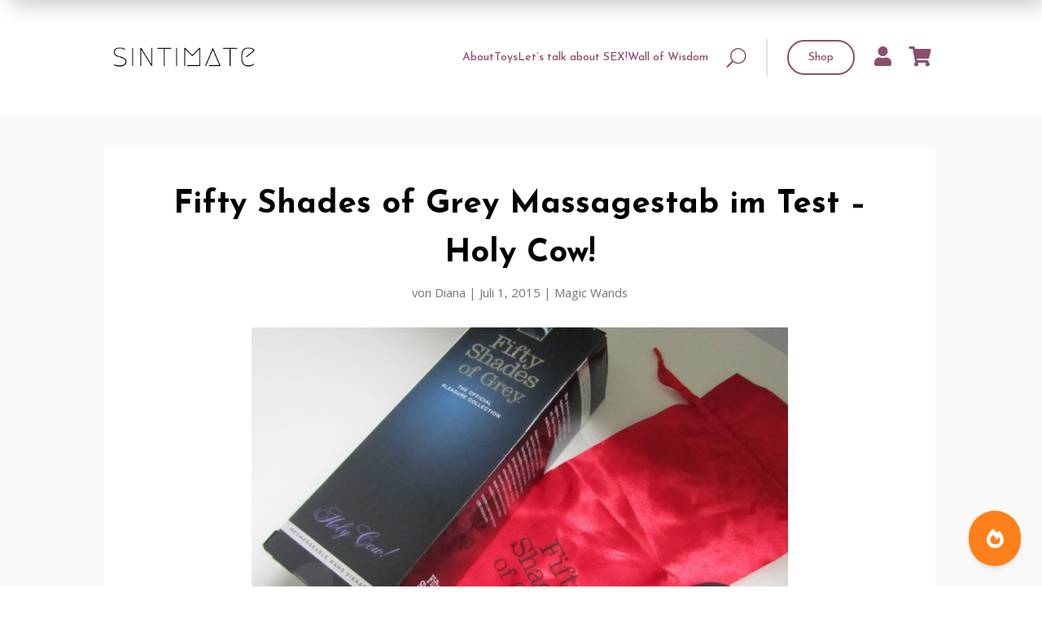

--- FILE ---
content_type: text/css
request_url: https://sintimate.de/blog/wp-content/cache/wpfc-minified/2ykzf6xp/huki1.css
body_size: 4770
content:
.et-fb-settings-options-tab [class^="difl_"] svg,
.et-fb-settings-options-tab .df_adh_heading svg, .et-fb-settings-options-tab .dfadh_heading_anim svg, .et-fb-settings-options-tab .df_gravity_form svg{max-width:20px;margin:0 auto;}
.et-fb-settings-options-tab [class^="difl_"],
.et-fb-settings-options-tab .df_adh_heading, .et-fb-settings-options-tab .dfadh_heading_anim, .et-fb-settings-options-tab .df_gravity_form{background-image:url(https://sintimate.de/blog/wp-content/plugins/diviflash/public/css/img/flash.png) !important;background-size:initial !important;background-repeat:no-repeat !important;background-position:4px 2px !important;}
.df-product-outer-wrap .df-item-wrap.null_item_builder{display:none !important;}
p:empty{display:none;}
@media(min-width:981px){ 
[data-item="1"] .swiper-slide{width:calc(100%/1);}
[data-item="2"] .swiper-slide{width:calc(100%/2);}
[data-item="3"] .swiper-slide{width:calc(100%/3);}
[data-item="4"] .swiper-slide{width:calc(100%/4);}
[data-item="5"] .swiper-slide{width:calc(100%/5);}
[data-item="6"] .swiper-slide{width:calc(100%/6);}
[data-item="7"] .swiper-slide{width:calc(100%/7);}
}
@media(max-width:980px) and (min-width:768px){
[data-itemtablet="1"] .swiper-slide{width:calc(100%/1);}
[data-itemtablet="2"] .swiper-slide{width:calc(100%/2);}
[data-itemtablet="3"] .swiper-slide{width:calc(100%/3);}
[data-itemtablet="4"] .swiper-slide{width:calc(100%/4);}
[data-itemtablet="5"] .swiper-slide{width:calc(100%/5);}
[data-itemtablet="6"] .swiper-slide{width:calc(100%/6);}
[data-itemtablet="7"] .swiper-slide{width:calc(100%/7);}
}
@media(max-width:767px){
[data-itemphone="1"] .swiper-slide{width:calc(100%/1);}
[data-itemphone="2"] .swiper-slide{width:calc(100%/2);}
[data-itemphone="3"] .swiper-slide{width:calc(100%/3);}
[data-itemphone="4"] .swiper-slide{width:calc(100%/4);}
[data-itemphone="5"] .swiper-slide{width:calc(100%/5);}
[data-itemphone="6"] .swiper-slide{width:calc(100%/6);}
[data-itemphone="7"] .swiper-slide{width:calc(100%/7);}
} .df-item-wrap{overflow:hidden;position:relative;}
.df-item-wrap *:not(.et_pb_background_pattern):not(.et_pb_background_mask):not(.df-overlay):not(.df-icon-wrap){position:relative;}
.df-acf-field-inner{display:inherit;}
.flexmasonry{display:flex;flex-flow:column wrap;align-content:space-between;}
.flexmasonry-item{width:100%;display:block;}
.flexmasonry-cols-2 .flexmasonry-item{width:50%;}
.flexmasonry-cols-3 .flexmasonry-item{width:33.333%;}
.flexmasonry-cols-4 .flexmasonry-item{width:25%;}
.flexmasonry-cols-5 .flexmasonry-item{width:20%;}
.flexmasonry-cols-6 .flexmasonry-item{width:16.666%;}
.flexmasonry-cols-7 .flexmasonry-item{width:14.285%;}
.flexmasonry-cols-8 .flexmasonry-item{width:12.5%;}
.flexmasonry-cols-2 .flexmasonry-item:nth-child(2n+1){order:1;}
.flexmasonry-cols-2 .flexmasonry-item:nth-child(2n){order:2;}
.flexmasonry-cols-3 .flexmasonry-item:nth-child(3n+1){order:1;}
.flexmasonry-cols-3 .flexmasonry-item:nth-child(3n+2){order:2;}
.flexmasonry-cols-3 .flexmasonry-item:nth-child(3n){order:3;}
.flexmasonry-cols-4 .flexmasonry-item:nth-child(4n+1){order:1;}
.flexmasonry-cols-4 .flexmasonry-item:nth-child(4n+2){order:2;}
.flexmasonry-cols-4 .flexmasonry-item:nth-child(4n+3){order:3;}
.flexmasonry-cols-4 .flexmasonry-item:nth-child(4n){order:4;}
.flexmasonry-cols-5 .flexmasonry-item:nth-child(5n+1){order:1;}
.flexmasonry-cols-5 .flexmasonry-item:nth-child(5n+2){order:2;}
.flexmasonry-cols-5 .flexmasonry-item:nth-child(5n+3){order:3;}
.flexmasonry-cols-5 .flexmasonry-item:nth-child(5n+4){order:4;}
.flexmasonry-cols-5 .flexmasonry-item:nth-child(5n){order:5;}
.flexmasonry-cols-6 .flexmasonry-item:nth-child(6n+1){order:1;}
.flexmasonry-cols-6 .flexmasonry-item:nth-child(6n+2){order:2;}
.flexmasonry-cols-6 .flexmasonry-item:nth-child(6n+3){order:3;}
.flexmasonry-cols-6 .flexmasonry-item:nth-child(6n+4){order:4;}
.flexmasonry-cols-6 .flexmasonry-item:nth-child(6n+5){order:5;}
.flexmasonry-cols-6 .flexmasonry-item:nth-child(6n){order:6;}
.flexmasonry-cols-7 .flexmasonry-item:nth-child(7n+1){order:1;}
.flexmasonry-cols-7 .flexmasonry-item:nth-child(7n+2){order:2;}
.flexmasonry-cols-7 .flexmasonry-item:nth-child(7n+3){order:3;}
.flexmasonry-cols-7 .flexmasonry-item:nth-child(7n+4){order:4;}
.flexmasonry-cols-7 .flexmasonry-item:nth-child(7n+5){order:5;}
.flexmasonry-cols-7 .flexmasonry-item:nth-child(7n+6){order:6;}
.flexmasonry-cols-7 .flexmasonry-item:nth-child(7n){order:7;}
.flexmasonry-cols-8 .flexmasonry-item:nth-child(8n+1){order:1;}
.flexmasonry-cols-8 .flexmasonry-item:nth-child(8n+2){order:2;}
.flexmasonry-cols-8 .flexmasonry-item:nth-child(8n+3){order:3;}
.flexmasonry-cols-8 .flexmasonry-item:nth-child(8n+4){order:4;}
.flexmasonry-cols-8 .flexmasonry-item:nth-child(8n+5){order:5;}
.flexmasonry-cols-8 .flexmasonry-item:nth-child(8n+6){order:6;}
.flexmasonry-cols-8 .flexmasonry-item:nth-child(8n+7){order:7;}
.flexmasonry-cols-8 .flexmasonry-item:nth-child(8n){order:8;}
.flexmasonry-break{content:"";flex-basis:100%;width:0 !important;margin:0;}
.flexmasonry-break-1{order:1;}
.flexmasonry-break-2{order:2;}
.flexmasonry-break-3{order:3;}
.flexmasonry-break-4{order:4;}
.flexmasonry-break-5{order:5;}
.flexmasonry-break-6{order:6;}
.flexmasonry-break-7{order:7;}
.et-fb-form__toggle .et-fb-subtoggle-tabs-container .et-fb-subtoggle-tab .et-fb-icon--search-box, .et-db #et-boc .et-l .et-fb-icon--search-box {
font-size: 15px;
font-family: FontAwesome!important;
}body #page-container{margin-top:0px !important;}
.prevent_mainpage_scroll, .prevent_content_scroll{overflow:hidden;}
#df-popup-extension .popup-container .df_popup_inner_container{display:-webkit-box;display:-webkit-flex;display:-ms-flexbox;display:flex;flex-direction:column;-webkit-box-pack:center;-webkit-justify-content:center;-ms-flex-pack:center;justify-content:center;-webkit-box-align:center;-webkit-align-items:center;-ms-flex-align:center;align-items:center;min-height:100%;min-width:100%;}
#df-popup-extension .overlay{opacity:0;visibility:hidden;position:fixed;width:100%;height:100%;background:rgba(61,61,61,0.9);left:0;top:0;z-index:16777270;}
#df-popup-extension .overlay.active{animation:1s popup_load;opacity:1;visibility:visible;}
#df-popup-extension .overlay .et_pb_section{}
#df-popup-extension .overlay{-webkit-overflow-scrolling:touch;}
#df-popup-extension .overlay > .et_pb_section > div{width:100%;}
#df-popup-extension .do-loadingimg{left:50%;top:50%;position:fixed;z-index:101;width:32px;height:32px;margin-left:-16px;margin-top:-16px;}
#df-popup-extension .popup-container .popup-close{display:block;position:fixed;left:97%;overflow:hidden;border:none;outline:none;z-index:99991;font-size:48px;line-height:24px;color:#fff;background-color:transparent;font-family:inherit;font-weight:600;text-align:center;padding:5px;margin-left:-5px;margin-top:5px;}
#df-popup-extension .popup-container .popup-close span.custom_btn{display:inline-block;position:relative;top:0px;}
#df-popup-extension .popup-container .popup-close:hover{opacity:.8;}
#df-popup-extension .popup-container .popup-close-button span{position:relative;top:-2px;}
#df-popup-extension .dov-zIndex0{z-index:0;}
html.stop-scrolling, body.stop-scrolling{height:100% !important;overflow:hidden !important}
.df_popup_inner_container > .et_pb_row:first-child{margin:0 !important;width:100% !important;}
.difl_popup .et_post_meta_wrapper{display:none !important;}
@keyframes popup_load {
0%{opacity:0;}
100%{opacity:1;}
}
@keyframes popup_close {
0%{opacity:1;}
100%{opacity:0;}
}  #df-popup-extension .df_popup_inner_container{visibility:hidden;}
@keyframes slide_left {
from{transform:translateX(-100%);}
to{transform:translateX(0);}
}
@keyframes slide_left_rev {
from{transform:translateX(0);}
to{transform:translateX(-100%);}
}
@keyframes slide_right {
0%{transform:translateX(100%) translateY(0px);}
0.1%{transform:translateX(100%) translateY(0px);}
100%{transform:translateX(0) translateY(0px);}
}
@keyframes slide_right_rev {
0%{transform:translateX(0) translateY(0px);}
0.1%{transform:translateX(0) translateY(0px);}
100%{transform:translateX(100%) translateY(0px);}
}
@keyframes slide_up {
0%{transform:translateY(-100%);}
100%{transform:none;}
}
@keyframes slide_up_rev {
0%{transform:none;}
100%{transform:translateY(-100%);}
}
@keyframes slide_down {
0%{transform:translateY(100%);}
100%{transform:none;}
}
@keyframes slide_down_rev {
0%{transform:none;}
100%{transform:translateY(100%);}
}
@keyframes fade_in {
0%{opacity:0;}
100%{opacity:1;}
}
@keyframes fade_in_rev {
0%{opacity:1;}
100%{opacity:0;}
}
@keyframes zoom_left {
0%{transform:scale(3) translateX(-100%);}
100%{transform:none;}
}
@keyframes zoom_left_rev {
0%{transform:none;}
100%{transform:scale(3) translateX(-100%);}
}
@keyframes zoom_center {
0%{transform:scale(0);}
100%{transform:scale(1);}
}
@keyframes zoom_center_rev {
0%{transform:scale(1);}
100%{transform:scale(0);}
}
@keyframes zoom_right {
0%{transform:scale(3) translateX(100%);}
100%{transform:none;}
}
@keyframes zoom_right_rev {
0%{transform:none;}
100%{transform:scale(3) translateX(100%);}
} .popup-container .overlay .df_popup_wrapper{width:100%;height:auto;display:flex;flex-direction:column;align-items:inherit;justify-content:inherit;}
@media(min-width:768px){
.popup-container .overlay .df_popup_wrapper{width:100%}
}
.popup-container .overlay .df_popup_wrapper{min-width:300px;max-width:100%;}
.df_popup_wrapper .et_pb_section{width:100%;}
.popup-container .df_popup_wrapper .woocommerce-product-gallery.images{opacity:1 !important;}
.popup-container .overlay .df_popup_wrapper > #et-boc{width:100%;align-items:inherit;justify-content:inherit;}
.popup-container .overlay .df_popup_wrapper > #et-boc .et-l{width:100%;height:auto;display:flex;flex-direction:column;align-items:inherit;justify-content:inherit;}
body.popup_scroll_added{overflow:hidden !important;}
body.popup_scroll_added #df-popup-extension .popup-container .popup-close {
margin-left: -8px;
margin-top: -4px;
}:root{--woocommerce:#720eec;--wc-green:#7ad03a;--wc-red:#a00;--wc-orange:#ffba00;--wc-blue:#2ea2cc;--wc-primary:#720eec;--wc-primary-text:#fcfbfe;--wc-secondary:#e9e6ed;--wc-secondary-text:#515151;--wc-highlight:#958e09;--wc-highligh-text:white;--wc-content-bg:#fff;--wc-subtext:#767676;--wc-form-border-color:rgba(32, 7, 7, 0.8);--wc-form-border-radius:4px;--wc-form-border-width:1px}.woocommerce .woocommerce-error .button,.woocommerce .woocommerce-info .button,.woocommerce .woocommerce-message .button,.woocommerce-page .woocommerce-error .button,.woocommerce-page .woocommerce-info .button,.woocommerce-page .woocommerce-message .button{float:right}.woocommerce .col2-set,.woocommerce-page .col2-set{width:100%}.woocommerce .col2-set::after,.woocommerce .col2-set::before,.woocommerce-page .col2-set::after,.woocommerce-page .col2-set::before{content:" ";display:table}.woocommerce .col2-set::after,.woocommerce-page .col2-set::after{clear:both}.woocommerce .col2-set .col-1,.woocommerce-page .col2-set .col-1{float:left;width:48%}.woocommerce .col2-set .col-2,.woocommerce-page .col2-set .col-2{float:right;width:48%}.woocommerce img,.woocommerce-page img{height:auto;max-width:100%}.woocommerce #content div.product div.images,.woocommerce div.product div.images,.woocommerce-page #content div.product div.images,.woocommerce-page div.product div.images{float:left;width:48%}.woocommerce #content div.product div.thumbnails::after,.woocommerce #content div.product div.thumbnails::before,.woocommerce div.product div.thumbnails::after,.woocommerce div.product div.thumbnails::before,.woocommerce-page #content div.product div.thumbnails::after,.woocommerce-page #content div.product div.thumbnails::before,.woocommerce-page div.product div.thumbnails::after,.woocommerce-page div.product div.thumbnails::before{content:" ";display:table}.woocommerce #content div.product div.thumbnails::after,.woocommerce div.product div.thumbnails::after,.woocommerce-page #content div.product div.thumbnails::after,.woocommerce-page div.product div.thumbnails::after{clear:both}.woocommerce #content div.product div.thumbnails a,.woocommerce div.product div.thumbnails a,.woocommerce-page #content div.product div.thumbnails a,.woocommerce-page div.product div.thumbnails a{float:left;width:30.75%;margin-right:3.8%;margin-bottom:1em}.woocommerce #content div.product div.thumbnails a.last,.woocommerce div.product div.thumbnails a.last,.woocommerce-page #content div.product div.thumbnails a.last,.woocommerce-page div.product div.thumbnails a.last{margin-right:0}.woocommerce #content div.product div.thumbnails a.first,.woocommerce div.product div.thumbnails a.first,.woocommerce-page #content div.product div.thumbnails a.first,.woocommerce-page div.product div.thumbnails a.first{clear:both}.woocommerce #content div.product div.thumbnails.columns-1 a,.woocommerce div.product div.thumbnails.columns-1 a,.woocommerce-page #content div.product div.thumbnails.columns-1 a,.woocommerce-page div.product div.thumbnails.columns-1 a{width:100%;margin-right:0;float:none}.woocommerce #content div.product div.thumbnails.columns-2 a,.woocommerce div.product div.thumbnails.columns-2 a,.woocommerce-page #content div.product div.thumbnails.columns-2 a,.woocommerce-page div.product div.thumbnails.columns-2 a{width:48%}.woocommerce #content div.product div.thumbnails.columns-4 a,.woocommerce div.product div.thumbnails.columns-4 a,.woocommerce-page #content div.product div.thumbnails.columns-4 a,.woocommerce-page div.product div.thumbnails.columns-4 a{width:22.05%}.woocommerce #content div.product div.thumbnails.columns-5 a,.woocommerce div.product div.thumbnails.columns-5 a,.woocommerce-page #content div.product div.thumbnails.columns-5 a,.woocommerce-page div.product div.thumbnails.columns-5 a{width:16.9%}.woocommerce #content div.product div.summary,.woocommerce div.product div.summary,.woocommerce-page #content div.product div.summary,.woocommerce-page div.product div.summary{float:right;width:48%;clear:none}.woocommerce #content div.product .woocommerce-tabs,.woocommerce div.product .woocommerce-tabs,.woocommerce-page #content div.product .woocommerce-tabs,.woocommerce-page div.product .woocommerce-tabs{clear:both}.woocommerce #content div.product .woocommerce-tabs ul.tabs::after,.woocommerce #content div.product .woocommerce-tabs ul.tabs::before,.woocommerce div.product .woocommerce-tabs ul.tabs::after,.woocommerce div.product .woocommerce-tabs ul.tabs::before,.woocommerce-page #content div.product .woocommerce-tabs ul.tabs::after,.woocommerce-page #content div.product .woocommerce-tabs ul.tabs::before,.woocommerce-page div.product .woocommerce-tabs ul.tabs::after,.woocommerce-page div.product .woocommerce-tabs ul.tabs::before{content:" ";display:table}.woocommerce #content div.product .woocommerce-tabs ul.tabs::after,.woocommerce div.product .woocommerce-tabs ul.tabs::after,.woocommerce-page #content div.product .woocommerce-tabs ul.tabs::after,.woocommerce-page div.product .woocommerce-tabs ul.tabs::after{clear:both}.woocommerce #content div.product .woocommerce-tabs ul.tabs li,.woocommerce div.product .woocommerce-tabs ul.tabs li,.woocommerce-page #content div.product .woocommerce-tabs ul.tabs li,.woocommerce-page div.product .woocommerce-tabs ul.tabs li{display:inline-block}.woocommerce #content div.product #reviews .comment::after,.woocommerce #content div.product #reviews .comment::before,.woocommerce div.product #reviews .comment::after,.woocommerce div.product #reviews .comment::before,.woocommerce-page #content div.product #reviews .comment::after,.woocommerce-page #content div.product #reviews .comment::before,.woocommerce-page div.product #reviews .comment::after,.woocommerce-page div.product #reviews .comment::before{content:" ";display:table}.woocommerce #content div.product #reviews .comment::after,.woocommerce div.product #reviews .comment::after,.woocommerce-page #content div.product #reviews .comment::after,.woocommerce-page div.product #reviews .comment::after{clear:both}.woocommerce #content div.product #reviews .comment img,.woocommerce div.product #reviews .comment img,.woocommerce-page #content div.product #reviews .comment img,.woocommerce-page div.product #reviews .comment img{float:right;height:auto}.woocommerce ul.products,.woocommerce-page ul.products{clear:both}.woocommerce ul.products::after,.woocommerce ul.products::before,.woocommerce-page ul.products::after,.woocommerce-page ul.products::before{content:" ";display:table}.woocommerce ul.products::after,.woocommerce-page ul.products::after{clear:both}.woocommerce ul.products li.product,.woocommerce-page ul.products li.product{float:left;margin:0 3.8% 2.992em 0;padding:0;position:relative;width:22.05%;margin-left:0}.woocommerce ul.products li.first,.woocommerce-page ul.products li.first{clear:both}.woocommerce ul.products li.last,.woocommerce-page ul.products li.last{margin-right:0}.woocommerce ul.products.columns-1 li.product,.woocommerce-page ul.products.columns-1 li.product{width:100%;margin-right:0}.woocommerce ul.products.columns-2 li.product,.woocommerce-page ul.products.columns-2 li.product{width:48%}.woocommerce ul.products.columns-3 li.product,.woocommerce-page ul.products.columns-3 li.product{width:30.75%}.woocommerce ul.products.columns-5 li.product,.woocommerce-page ul.products.columns-5 li.product{width:16.95%}.woocommerce ul.products.columns-6 li.product,.woocommerce-page ul.products.columns-6 li.product{width:13.5%}.woocommerce-page.columns-1 ul.products li.product,.woocommerce.columns-1 ul.products li.product{width:100%;margin-right:0}.woocommerce-page.columns-2 ul.products li.product,.woocommerce.columns-2 ul.products li.product{width:48%}.woocommerce-page.columns-3 ul.products li.product,.woocommerce.columns-3 ul.products li.product{width:30.75%}.woocommerce-page.columns-5 ul.products li.product,.woocommerce.columns-5 ul.products li.product{width:16.95%}.woocommerce-page.columns-6 ul.products li.product,.woocommerce.columns-6 ul.products li.product{width:13.5%}.woocommerce .woocommerce-result-count,.woocommerce-page .woocommerce-result-count{float:left}.woocommerce .woocommerce-ordering,.woocommerce-page .woocommerce-ordering{float:right}.woocommerce .woocommerce-pagination ul.page-numbers::after,.woocommerce .woocommerce-pagination ul.page-numbers::before,.woocommerce-page .woocommerce-pagination ul.page-numbers::after,.woocommerce-page .woocommerce-pagination ul.page-numbers::before{content:" ";display:table}.woocommerce .woocommerce-pagination ul.page-numbers::after,.woocommerce-page .woocommerce-pagination ul.page-numbers::after{clear:both}.woocommerce .woocommerce-pagination ul.page-numbers li,.woocommerce-page .woocommerce-pagination ul.page-numbers li{display:inline-block}.woocommerce #content table.cart img,.woocommerce table.cart img,.woocommerce-page #content table.cart img,.woocommerce-page table.cart img{height:auto}.woocommerce #content table.cart td.actions,.woocommerce table.cart td.actions,.woocommerce-page #content table.cart td.actions,.woocommerce-page table.cart td.actions{text-align:right}.woocommerce #content table.cart td.actions .input-text,.woocommerce table.cart td.actions .input-text,.woocommerce-page #content table.cart td.actions .input-text,.woocommerce-page table.cart td.actions .input-text{width:80px}.woocommerce #content table.cart td.actions .coupon,.woocommerce table.cart td.actions .coupon,.woocommerce-page #content table.cart td.actions .coupon,.woocommerce-page table.cart td.actions .coupon{float:left}.woocommerce .cart-collaterals,.woocommerce-page .cart-collaterals{width:100%}.woocommerce .cart-collaterals::after,.woocommerce .cart-collaterals::before,.woocommerce-page .cart-collaterals::after,.woocommerce-page .cart-collaterals::before{content:" ";display:table}.woocommerce .cart-collaterals::after,.woocommerce-page .cart-collaterals::after{clear:both}.woocommerce .cart-collaterals .related,.woocommerce-page .cart-collaterals .related{width:30.75%;float:left}.woocommerce .cart-collaterals .cross-sells,.woocommerce-page .cart-collaterals .cross-sells{width:48%;float:left}.woocommerce .cart-collaterals .cross-sells ul.products,.woocommerce-page .cart-collaterals .cross-sells ul.products{float:none}.woocommerce .cart-collaterals .cross-sells ul.products li,.woocommerce-page .cart-collaterals .cross-sells ul.products li{width:48%}.woocommerce .cart-collaterals .shipping_calculator,.woocommerce-page .cart-collaterals .shipping_calculator{width:48%;clear:right;float:right}.woocommerce .cart-collaterals .shipping_calculator::after,.woocommerce .cart-collaterals .shipping_calculator::before,.woocommerce-page .cart-collaterals .shipping_calculator::after,.woocommerce-page .cart-collaterals .shipping_calculator::before{content:" ";display:table}.woocommerce .cart-collaterals .shipping_calculator::after,.woocommerce-page .cart-collaterals .shipping_calculator::after{clear:both}.woocommerce .cart-collaterals .shipping_calculator .col2-set .col-1,.woocommerce .cart-collaterals .shipping_calculator .col2-set .col-2,.woocommerce-page .cart-collaterals .shipping_calculator .col2-set .col-1,.woocommerce-page .cart-collaterals .shipping_calculator .col2-set .col-2{width:47%}.woocommerce .cart-collaterals .cart_totals,.woocommerce-page .cart-collaterals .cart_totals{float:right;width:48%}.woocommerce ul.cart_list li::after,.woocommerce ul.cart_list li::before,.woocommerce ul.product_list_widget li::after,.woocommerce ul.product_list_widget li::before,.woocommerce-page ul.cart_list li::after,.woocommerce-page ul.cart_list li::before,.woocommerce-page ul.product_list_widget li::after,.woocommerce-page ul.product_list_widget li::before{content:" ";display:table}.woocommerce ul.cart_list li::after,.woocommerce ul.product_list_widget li::after,.woocommerce-page ul.cart_list li::after,.woocommerce-page ul.product_list_widget li::after{clear:both}.woocommerce ul.cart_list li img,.woocommerce ul.product_list_widget li img,.woocommerce-page ul.cart_list li img,.woocommerce-page ul.product_list_widget li img{float:right;height:auto}.woocommerce form .form-row::after,.woocommerce form .form-row::before,.woocommerce-page form .form-row::after,.woocommerce-page form .form-row::before{content:" ";display:table}.woocommerce form .form-row::after,.woocommerce-page form .form-row::after{clear:both}.woocommerce form .form-row label,.woocommerce-page form .form-row label{display:block}.woocommerce form .form-row label.checkbox,.woocommerce-page form .form-row label.checkbox{display:inline}.woocommerce form .form-row select,.woocommerce-page form .form-row select{width:100%}.woocommerce form .form-row .input-text,.woocommerce-page form .form-row .input-text{box-sizing:border-box;width:100%}.woocommerce form .form-row-first,.woocommerce form .form-row-last,.woocommerce-page form .form-row-first,.woocommerce-page form .form-row-last{width:47%;overflow:visible}.woocommerce form .form-row-first,.woocommerce-page form .form-row-first{float:left}.woocommerce form .form-row-last,.woocommerce-page form .form-row-last{float:right}.woocommerce form .form-row-wide,.woocommerce-page form .form-row-wide{clear:both}.woocommerce form .password-input,.woocommerce-page form .password-input{display:flex;flex-direction:column;justify-content:center;position:relative}.woocommerce form .password-input input[type=password],.woocommerce-page form .password-input input[type=password]{padding-right:2.5rem}.woocommerce form .password-input input::-ms-reveal,.woocommerce-page form .password-input input::-ms-reveal{display:none}.woocommerce form .show-password-input,.woocommerce-page form .show-password-input{background-color:transparent;border-radius:0;border:0;color:var(--wc-form-color-text,#000);cursor:pointer;font-size:inherit;line-height:inherit;margin:0;padding:0;position:absolute;right:.7em;text-decoration:none;top:50%;transform:translateY(-50%);-moz-osx-font-smoothing:inherit;-webkit-appearance:none;-webkit-font-smoothing:inherit}.woocommerce form .show-password-input::before,.woocommerce-page form .show-password-input::before{background-repeat:no-repeat;background-size:cover;background-image:url('data:image/svg+xml,<svg width="20" height="20" viewBox="0 0 20 20" fill="none" xmlns="http://www.w3.org/2000/svg"><path d="M17.3 3.3C16.9 2.9 16.2 2.9 15.7 3.3L13.3 5.7C12.2437 5.3079 11.1267 5.1048 10 5.1C6.2 5.2 2.8 7.2 1 10.5C1.2 10.9 1.5 11.3 1.8 11.7C2.6 12.8 3.6 13.7 4.7 14.4L3 16.1C2.6 16.5 2.5 17.2 3 17.7C3.4 18.1 4.1 18.2 4.6 17.7L17.3 4.9C17.7 4.4 17.7 3.7 17.3 3.3ZM6.7 12.3L5.4 13.6C4.2 12.9 3.1 11.9 2.3 10.7C3.5 9 5.1 7.8 7 7.2C5.7 8.6 5.6 10.8 6.7 12.3ZM10.1 9C9.6 8.5 9.7 7.7 10.2 7.2C10.7 6.8 11.4 6.8 11.9 7.2L10.1 9ZM18.3 9.5C17.8 8.8 17.2 8.1 16.5 7.6L15.5 8.6C16.3 9.2 17 9.9 17.6 10.8C15.9 13.4 13 15 9.9 15H9.1L8.1 16C8.8 15.9 9.4 16 10 16C13.3 16 16.4 14.4 18.3 11.7C18.6 11.3 18.8 10.9 19.1 10.5C18.8 10.2 18.6 9.8 18.3 9.5ZM14 10L10 14C12.2 14 14 12.2 14 10Z" fill="%23111111"/></svg>');content:"";display:block;height:22px;width:22px}.woocommerce form .show-password-input.display-password::before,.woocommerce-page form .show-password-input.display-password::before{background-image:url('data:image/svg+xml,<svg width="20" height="20" viewBox="0 0 20 20" fill="none" xmlns="http://www.w3.org/2000/svg"><path d="M18.3 9.49999C15 4.89999 8.50002 3.79999 3.90002 7.19999C2.70002 8.09999 1.70002 9.29999 0.900024 10.6C1.10002 11 1.40002 11.4 1.70002 11.8C5.00002 16.4 11.3 17.4 15.9 14.2C16.8 13.5 17.6 12.8 18.3 11.8C18.6 11.4 18.8 11 19.1 10.6C18.8 10.2 18.6 9.79999 18.3 9.49999ZM10.1 7.19999C10.6 6.69999 11.4 6.69999 11.9 7.19999C12.4 7.69999 12.4 8.49999 11.9 8.99999C11.4 9.49999 10.6 9.49999 10.1 8.99999C9.60003 8.49999 9.60003 7.69999 10.1 7.19999ZM10 14.9C6.90002 14.9 4.00002 13.3 2.30002 10.7C3.50002 8.99999 5.10002 7.79999 7.00002 7.19999C6.30002 7.99999 6.00002 8.89999 6.00002 9.89999C6.00002 12.1 7.70002 14 10 14C12.2 14 14.1 12.3 14.1 9.99999V9.89999C14.1 8.89999 13.7 7.89999 13 7.19999C14.9 7.79999 16.5 8.99999 17.7 10.7C16 13.3 13.1 14.9 10 14.9Z" fill="%23111111"/></svg>')}.woocommerce #payment .form-row select,.woocommerce-page #payment .form-row select{width:auto}.woocommerce #payment .terms,.woocommerce #payment .wc-terms-and-conditions,.woocommerce-page #payment .terms,.woocommerce-page #payment .wc-terms-and-conditions{text-align:left;padding:0 1em 0 0;float:left}.woocommerce #payment #place_order,.woocommerce-page #payment #place_order{float:right}.woocommerce .woocommerce-billing-fields::after,.woocommerce .woocommerce-billing-fields::before,.woocommerce .woocommerce-shipping-fields::after,.woocommerce .woocommerce-shipping-fields::before,.woocommerce-page .woocommerce-billing-fields::after,.woocommerce-page .woocommerce-billing-fields::before,.woocommerce-page .woocommerce-shipping-fields::after,.woocommerce-page .woocommerce-shipping-fields::before{content:" ";display:table}.woocommerce .woocommerce-billing-fields::after,.woocommerce .woocommerce-shipping-fields::after,.woocommerce-page .woocommerce-billing-fields::after,.woocommerce-page .woocommerce-shipping-fields::after{clear:both}.woocommerce .woocommerce-terms-and-conditions,.woocommerce-page .woocommerce-terms-and-conditions{margin-bottom:1.618em;padding:1.618em}.woocommerce .woocommerce-oembed,.woocommerce-page .woocommerce-oembed{position:relative}.woocommerce-account .woocommerce-MyAccount-navigation{float:left;width:30%}.woocommerce-account .woocommerce-MyAccount-content{float:right;width:68%}.woocommerce-account .woocommerce-MyAccount-content mark{background-color:transparent;color:inherit;font-weight:700}.woocommerce-page.left-sidebar #content.twentyeleven{width:58.4%;margin:0 7.6%;float:right}.woocommerce-page.right-sidebar #content.twentyeleven{margin:0 7.6%;width:58.4%;float:left}.twentyfourteen .tfwc{padding:12px 10px 0;max-width:474px;margin:0 auto}.twentyfourteen .tfwc .product .entry-summary{padding:0!important;margin:0 0 1.618em!important}.twentyfourteen .tfwc div.product.hentry.has-post-thumbnail{margin-top:0}@media screen and (min-width:673px){.twentyfourteen .tfwc{padding-right:30px;padding-left:30px}}@media screen and (min-width:1040px){.twentyfourteen .tfwc{padding-right:15px;padding-left:15px}}@media screen and (min-width:1110px){.twentyfourteen .tfwc{padding-right:30px;padding-left:30px}}@media screen and (min-width:1218px){.twentyfourteen .tfwc{margin-right:54px}.full-width .twentyfourteen .tfwc{margin-right:auto}}.twentyfifteen .t15wc{padding-left:7.6923%;padding-right:7.6923%;padding-top:7.6923%;margin-bottom:7.6923%;background:#fff;box-shadow:0 0 1px rgba(0,0,0,.15)}.twentyfifteen .t15wc .page-title{margin-left:0}@media screen and (min-width:38.75em){.twentyfifteen .t15wc{margin-right:7.6923%;margin-left:7.6923%;margin-top:8.3333%}}@media screen and (min-width:59.6875em){.twentyfifteen .t15wc{margin-left:8.3333%;margin-right:8.3333%;padding:10%}.single-product .twentyfifteen .entry-summary{padding:0!important}}.twentysixteen .site-main{margin-right:7.6923%;margin-left:7.6923%}.twentysixteen .entry-summary{margin-right:0;margin-left:0}#content .twentysixteen div.product div.images,#content .twentysixteen div.product div.summary{width:46.42857%}@media screen and (min-width:44.375em){.twentysixteen .site-main{margin-right:23.0769%}}@media screen and (min-width:56.875em){.twentysixteen .site-main{margin-right:0;margin-left:0}.no-sidebar .twentysixteen .site-main{margin-right:15%;margin-left:15%}.no-sidebar .twentysixteen .entry-summary{margin-right:0;margin-left:0}}.rtl .woocommerce .col2-set .col-1,.rtl .woocommerce-page .col2-set .col-1{float:right}.rtl .woocommerce .col2-set .col-2,.rtl .woocommerce-page .col2-set .col-2{float:left}

--- FILE ---
content_type: application/javascript
request_url: https://sintimate.de/blog/wp-content/cache/wpfc-minified/dveuc417/huki2.js
body_size: 122307
content:
(function($){
window.df_at_sticky=[];
$('.difl_advancedtab').each(function(index, ele){
var _this=$(this);
var container=_this.find('.df_at_container');
var nav_container=_this.find('.df_at_nav_container');
var navs=_this.find('.df_at_nav');
var settings=_this.find('.df_at_container').data().settings;
var sticky_selector='.' + settings.module_class + ' .df_at_nav_wrap';
var sticky_container='.' + settings.module_class + ' .df_at_container';
var Sticky=null;
var space=df_tab_distance(settings);
if(settings.use_sticky_nav==='on'){
Sticky=new hcSticky(sticky_selector, {
stickTo: sticky_container,
top: space.desktop,
responsive: {
980: {
top: space.tablet,
disable: settings.turn_off_sticky==='tablet_phone' ? true:false
},
767: {
top: space.phone,
disable: settings.turn_off_sticky==='phone'||settings.turn_off_sticky==='tablet_phone' ? true:false
}}
});
Sticky.refresh();
window.df_at_sticky.push(Sticky);
}
_this.find('.df_at_nav:first-child')
.addClass('df_at_nav_active');
_this.find('.difl_advancedtabitem:first-child')
.addClass('df_at_content_active');
navs.on(settings.tab_event_type, function(e){
var active_class=e.currentTarget.classList[0];
navs.removeClass('df_at_nav_active');
$(this).addClass('df_at_nav_active');
if(settings.use_sticky_nav==='on'){
df_at_nav_sticky_scroll(container, space);
}
if(settings.use_sticky_nav!=='on'&&settings.use_scroll_to_content==='on'){
df_scroll_to_content(_this.find('.df_at_all_tabs_wrap'));
}
df_tab_anime(
_this,
`.${settings.module_class} .df_at_all_tabs`,
settings.tab_animation,
parseInt(settings.animation_duration),
active_class
);
});
});
onElementHeightChange(document.body, function(){
if(window.df_at_sticky.length > 0){
for (var i=0; i < window.df_at_sticky.length; i++){
window.df_at_sticky[i].refresh()
}}
});
function onElementHeightChange(elm, callback){
var lastHeight=elm.clientHeight, newHeight;
(function run(){
newHeight=elm.clientHeight;
if(lastHeight!==newHeight)
callback();
lastHeight=newHeight;
if(elm.onElementHeightChangeTimer)
clearTimeout(elm.onElementHeightChangeTimer);
elm.onElementHeightChangeTimer=setTimeout(run, 200);
})();
}
function df_tab_distance(settings){
var extra_space=settings.extra_space===true ? 32:0;
var space=parseInt(settings.sticky_distance) + extra_space;
var space_tablet=settings.sticky_distance_tablet!=='' ?
parseInt(settings.sticky_distance_tablet) + extra_space:space;
var space_phone=settings.sticky_distance_phone!=='' ?
parseInt(settings.sticky_distance_phone) + extra_space:space_tablet;
return {
'desktop':space,
'tablet':space_tablet,
'phone':space_phone
};}
function df_at_nav_sticky_scroll(selector, space){
var position_top=selector.offset().top;
if($(window).width() > 980){
position_top=position_top - space.desktop;
}
if($(window).width() < 981&&$(window).width() > 767){
position_top=position_top - space.tablet;
}
if($(window).width() < 768){
position_top=position_top - space.phone;
}
$([document.documentElement, document.body]).animate({
scrollTop: position_top
}, 700);
}
function df_scroll_to_content(selector){
var position_top=selector.offset().top;
if($(window).width() < 981){
$([document.documentElement, document.body]).animate({
scrollTop: position_top
}, 500);
}}
var animations={
slide_left:{
opacity: ['1', '0'],
translateX: ['0', '-100px']
},
slide_right:{
opacity: ['1', '0'],
translateX: ['0', '100px']
},
slide_up:{
opacity: ['1', '0'],
translateY: ['0', '-100px']
},
slide_down:{
opacity: ['1', '0'],
translateY: ['0', '100px']
},
fade_in:{
opacity: ['1', '0'],
},
zoom_left:{
opacity: ['1', '0'],
scale: ['1', '.5'],
transformOrigin: ['0% 50%', '0% 50%'],
},
zoom_center:{
opacity: ['1', '0'],
scale: ['1', '.5'],
transformOrigin: ['50% 50%', '50% 50%'],
},
zoom_right:{
opacity: ['1', '0'],
scale: ['1', '.5'],
transformOrigin: ['100% 50%', '100% 50%'],
}}
function df_tab_anime(_this, selector, config='slide_left', duration, active_class){
var object={
targets: selector,
direction: 'alternate',
easing: 'linear',
duration: duration,
endDelay: 1,
update: function(anim){
if(anim.progress===100){
_this.find('.difl_advancedtabitem')
.removeClass('df_at_content_active');
_this.find('.df_at_all_tabs .' + active_class)
.addClass('df_at_content_active');
}}
};
var anime_config=Object.assign(object, animations[config]);
if(window.anime){
window.anime(anime_config);
}}
})(jQuery);
!function(e,t){"function"==typeof define&&define.amd?define("ev-emitter/ev-emitter",t):"object"==typeof module&&module.exports?module.exports=t():e.EvEmitter=t()}("undefined"!=typeof window?window:this,function(){function e(){}var t=e.prototype;return t.on=function(e,t){if(e&&t){var i=this._events=this._events||{},n=i[e]=i[e]||[];return n.indexOf(t)==-1&&n.push(t),this}},t.once=function(e,t){if(e&&t){this.on(e,t);var i=this._onceEvents=this._onceEvents||{},n=i[e]=i[e]||{};return n[t]=!0,this}},t.off=function(e,t){var i=this._events&&this._events[e];if(i&&i.length){var n=i.indexOf(t);return n!=-1&&i.splice(n,1),this}},t.emitEvent=function(e,t){var i=this._events&&this._events[e];if(i&&i.length){i=i.slice(0),t=t||[];for(var n=this._onceEvents&&this._onceEvents[e],o=0;o<i.length;o++){var r=i[o],s=n&&n[r];s&&(this.off(e,r),delete n[r]),r.apply(this,t)}return this}},t.allOff=function(){delete this._events,delete this._onceEvents},e}),function(e,t){"use strict";"function"==typeof define&&define.amd?define(["ev-emitter/ev-emitter"],function(i){return t(e,i)}):"object"==typeof module&&module.exports?module.exports=t(e,require("ev-emitter")):e.imagesLoaded=t(e,e.EvEmitter)}("undefined"!=typeof window?window:this,function(e,t){function i(e,t){for(var i in t)e[i]=t[i];return e}function n(e){if(Array.isArray(e))return e;var t="object"==typeof e&&"number"==typeof e.length;return t?d.call(e):[e]}function o(e,t,r){if(!(this instanceof o))return new o(e,t,r);var s=e;return"string"==typeof e&&(s=document.querySelectorAll(e)),s?(this.elements=n(s),this.options=i({},this.options),"function"==typeof t?r=t:i(this.options,t),r&&this.on("always",r),this.getImages(),h&&(this.jqDeferred=new h.Deferred),void setTimeout(this.check.bind(this))):void a.error("Bad element for imagesLoaded "+(s||e))}function r(e){this.img=e}function s(e,t){this.url=e,this.element=t,this.img=new Image}var h=e.jQuery,a=e.console,d=Array.prototype.slice;o.prototype=Object.create(t.prototype),o.prototype.options={},o.prototype.getImages=function(){this.images=[],this.elements.forEach(this.addElementImages,this)},o.prototype.addElementImages=function(e){"IMG"==e.nodeName&&this.addImage(e),this.options.background===!0&&this.addElementBackgroundImages(e);var t=e.nodeType;if(t&&u[t]){for(var i=e.querySelectorAll("img"),n=0;n<i.length;n++){var o=i[n];this.addImage(o)}if("string"==typeof this.options.background){var r=e.querySelectorAll(this.options.background);for(n=0;n<r.length;n++){var s=r[n];this.addElementBackgroundImages(s)}}}};var u={1:!0,9:!0,11:!0};return o.prototype.addElementBackgroundImages=function(e){var t=getComputedStyle(e);if(t)for(var i=/url\((['"])?(.*?)\1\)/gi,n=i.exec(t.backgroundImage);null!==n;){var o=n&&n[2];o&&this.addBackground(o,e),n=i.exec(t.backgroundImage)}},o.prototype.addImage=function(e){var t=new r(e);this.images.push(t)},o.prototype.addBackground=function(e,t){var i=new s(e,t);this.images.push(i)},o.prototype.check=function(){function e(e,i,n){setTimeout(function(){t.progress(e,i,n)})}var t=this;return this.progressedCount=0,this.hasAnyBroken=!1,this.images.length?void this.images.forEach(function(t){t.once("progress",e),t.check()}):void this.complete()},o.prototype.progress=function(e,t,i){this.progressedCount++,this.hasAnyBroken=this.hasAnyBroken||!e.isLoaded,this.emitEvent("progress",[this,e,t]),this.jqDeferred&&this.jqDeferred.notify&&this.jqDeferred.notify(this,e),this.progressedCount==this.images.length&&this.complete(),this.options.debug&&a&&a.log("progress: "+i,e,t)},o.prototype.complete=function(){var e=this.hasAnyBroken?"fail":"done";if(this.isComplete=!0,this.emitEvent(e,[this]),this.emitEvent("always",[this]),this.jqDeferred){var t=this.hasAnyBroken?"reject":"resolve";this.jqDeferred[t](this)}},r.prototype=Object.create(t.prototype),r.prototype.check=function(){var e=this.getIsImageComplete();return e?void this.confirm(0!==this.img.naturalWidth,"naturalWidth"):(this.proxyImage=new Image,this.proxyImage.addEventListener("load",this),this.proxyImage.addEventListener("error",this),this.img.addEventListener("load",this),this.img.addEventListener("error",this),void(this.proxyImage.src=this.img.src))},r.prototype.getIsImageComplete=function(){return this.img.complete&&this.img.naturalWidth},r.prototype.confirm=function(e,t){this.isLoaded=e,this.emitEvent("progress",[this,this.img,t])},r.prototype.handleEvent=function(e){var t="on"+e.type;this[t]&&this[t](e)},r.prototype.onload=function(){this.confirm(!0,"onload"),this.unbindEvents()},r.prototype.onerror=function(){this.confirm(!1,"onerror"),this.unbindEvents()},r.prototype.unbindEvents=function(){this.proxyImage.removeEventListener("load",this),this.proxyImage.removeEventListener("error",this),this.img.removeEventListener("load",this),this.img.removeEventListener("error",this)},s.prototype=Object.create(r.prototype),s.prototype.check=function(){this.img.addEventListener("load",this),this.img.addEventListener("error",this),this.img.src=this.url;var e=this.getIsImageComplete();e&&(this.confirm(0!==this.img.naturalWidth,"naturalWidth"),this.unbindEvents())},s.prototype.unbindEvents=function(){this.img.removeEventListener("load",this),this.img.removeEventListener("error",this)},s.prototype.confirm=function(e,t){this.isLoaded=e,this.emitEvent("progress",[this,this.element,t])},o.makeJQueryPlugin=function(t){t=t||e.jQuery,t&&(h=t,h.fn.imagesLoaded=function(e,t){var i=new o(this,e,t);return i.jqDeferred.promise(h(this))})},o.makeJQueryPlugin(),o});
!function(t,e){"function"==typeof define&&define.amd?define("jquery-bridget/jquery-bridget",["jquery"],function(i){return e(t,i)}):"object"==typeof module&&module.exports?module.exports=e(t,require("jquery")):t.jQueryBridget=e(t,t.jQuery)}(window,function(t,e){"use strict";function i(i,s,a){function u(t,e,o){var n,s="$()."+i+'("'+e+'")';return t.each(function(t,u){var h=a.data(u,i);if(!h)return void r(i+" not initialized. Cannot call methods, i.e. "+s);var d=h[e];if(!d||"_"==e.charAt(0))return void r(s+" is not a valid method");var l=d.apply(h,o);n=void 0===n?l:n}),void 0!==n?n:t}function h(t,e){t.each(function(t,o){var n=a.data(o,i);n?(n.option(e),n._init()):(n=new s(o,e),a.data(o,i,n))})}a=a||e||t.jQuery,a&&(s.prototype.option||(s.prototype.option=function(t){a.isPlainObject(t)&&(this.options=a.extend(!0,this.options,t))}),a.fn[i]=function(t){if("string"==typeof t){var e=n.call(arguments,1);return u(this,t,e)}return h(this,t),this},o(a))}function o(t){!t||t&&t.bridget||(t.bridget=i)}var n=Array.prototype.slice,s=t.console,r="undefined"==typeof s?function(){}:function(t){s.error(t)};return o(e||t.jQuery),i}),function(t,e){"function"==typeof define&&define.amd?define("ev-emitter/ev-emitter",e):"object"==typeof module&&module.exports?module.exports=e():t.EvEmitter=e()}("undefined"!=typeof window?window:this,function(){function t(){}var e=t.prototype;return e.on=function(t,e){if(t&&e){var i=this._events=this._events||{},o=i[t]=i[t]||[];return o.indexOf(e)==-1&&o.push(e),this}},e.once=function(t,e){if(t&&e){this.on(t,e);var i=this._onceEvents=this._onceEvents||{},o=i[t]=i[t]||{};return o[e]=!0,this}},e.off=function(t,e){var i=this._events&&this._events[t];if(i&&i.length){var o=i.indexOf(e);return o!=-1&&i.splice(o,1),this}},e.emitEvent=function(t,e){var i=this._events&&this._events[t];if(i&&i.length){i=i.slice(0),e=e||[];for(var o=this._onceEvents&&this._onceEvents[t],n=0;n<i.length;n++){var s=i[n],r=o&&o[s];r&&(this.off(t,s),delete o[s]),s.apply(this,e)}return this}},e.allOff=function(){delete this._events,delete this._onceEvents},t}),function(t,e){"function"==typeof define&&define.amd?define("get-size/get-size",e):"object"==typeof module&&module.exports?module.exports=e():t.getSize=e()}(window,function(){"use strict";function t(t){var e=parseFloat(t),i=t.indexOf("%")==-1&&!isNaN(e);return i&&e}function e(){}function i(){for(var t={width:0,height:0,innerWidth:0,innerHeight:0,outerWidth:0,outerHeight:0},e=0;e<h;e++){var i=u[e];t[i]=0}return t}function o(t){var e=getComputedStyle(t);return e||a("Style returned "+e+". Are you running this code in a hidden iframe on Firefox? See https://bit.ly/getsizebug1"),e}function n(){if(!d){d=!0;var e=document.createElement("div");e.style.width="200px",e.style.padding="1px 2px 3px 4px",e.style.borderStyle="solid",e.style.borderWidth="1px 2px 3px 4px",e.style.boxSizing="border-box";var i=document.body||document.documentElement;i.appendChild(e);var n=o(e);r=200==Math.round(t(n.width)),s.isBoxSizeOuter=r,i.removeChild(e)}}function s(e){if(n(),"string"==typeof e&&(e=document.querySelector(e)),e&&"object"==typeof e&&e.nodeType){var s=o(e);if("none"==s.display)return i();var a={};a.width=e.offsetWidth,a.height=e.offsetHeight;for(var d=a.isBorderBox="border-box"==s.boxSizing,l=0;l<h;l++){var f=u[l],c=s[f],m=parseFloat(c);a[f]=isNaN(m)?0:m}var p=a.paddingLeft+a.paddingRight,y=a.paddingTop+a.paddingBottom,g=a.marginLeft+a.marginRight,v=a.marginTop+a.marginBottom,_=a.borderLeftWidth+a.borderRightWidth,z=a.borderTopWidth+a.borderBottomWidth,I=d&&r,x=t(s.width);x!==!1&&(a.width=x+(I?0:p+_));var S=t(s.height);return S!==!1&&(a.height=S+(I?0:y+z)),a.innerWidth=a.width-(p+_),a.innerHeight=a.height-(y+z),a.outerWidth=a.width+g,a.outerHeight=a.height+v,a}}var r,a="undefined"==typeof console?e:function(t){console.error(t)},u=["paddingLeft","paddingRight","paddingTop","paddingBottom","marginLeft","marginRight","marginTop","marginBottom","borderLeftWidth","borderRightWidth","borderTopWidth","borderBottomWidth"],h=u.length,d=!1;return s}),function(t,e){"use strict";"function"==typeof define&&define.amd?define("desandro-matches-selector/matches-selector",e):"object"==typeof module&&module.exports?module.exports=e():t.matchesSelector=e()}(window,function(){"use strict";var t=function(){var t=window.Element.prototype;if(t.matches)return"matches";if(t.matchesSelector)return"matchesSelector";for(var e=["webkit","moz","ms","o"],i=0;i<e.length;i++){var o=e[i],n=o+"MatchesSelector";if(t[n])return n}}();return function(e,i){return e[t](i)}}),function(t,e){"function"==typeof define&&define.amd?define("fizzy-ui-utils/utils",["desandro-matches-selector/matches-selector"],function(i){return e(t,i)}):"object"==typeof module&&module.exports?module.exports=e(t,require("desandro-matches-selector")):t.fizzyUIUtils=e(t,t.matchesSelector)}(window,function(t,e){var i={};i.extend=function(t,e){for(var i in e)t[i]=e[i];return t},i.modulo=function(t,e){return(t%e+e)%e};var o=Array.prototype.slice;i.makeArray=function(t){if(Array.isArray(t))return t;if(null===t||void 0===t)return[];var e="object"==typeof t&&"number"==typeof t.length;return e?o.call(t):[t]},i.removeFrom=function(t,e){var i=t.indexOf(e);i!=-1&&t.splice(i,1)},i.getParent=function(t,i){for(;t.parentNode&&t!=document.body;)if(t=t.parentNode,e(t,i))return t},i.getQueryElement=function(t){return"string"==typeof t?document.querySelector(t):t},i.handleEvent=function(t){var e="on"+t.type;this[e]&&this[e](t)},i.filterFindElements=function(t,o){t=i.makeArray(t);var n=[];return t.forEach(function(t){if(t instanceof HTMLElement){if(!o)return void n.push(t);e(t,o)&&n.push(t);for(var i=t.querySelectorAll(o),s=0;s<i.length;s++)n.push(i[s])}}),n},i.debounceMethod=function(t,e,i){i=i||100;var o=t.prototype[e],n=e+"Timeout";t.prototype[e]=function(){var t=this[n];clearTimeout(t);var e=arguments,s=this;this[n]=setTimeout(function(){o.apply(s,e),delete s[n]},i)}},i.docReady=function(t){var e=document.readyState;"complete"==e||"interactive"==e?setTimeout(t):document.addEventListener("DOMContentLoaded",t)},i.toDashed=function(t){return t.replace(/(.)([A-Z])/g,function(t,e,i){return e+"-"+i}).toLowerCase()};var n=t.console;return i.htmlInit=function(e,o){i.docReady(function(){var s=i.toDashed(o),r="data-"+s,a=document.querySelectorAll("["+r+"]"),u=document.querySelectorAll(".js-"+s),h=i.makeArray(a).concat(i.makeArray(u)),d=r+"-options",l=t.jQuery;h.forEach(function(t){var i,s=t.getAttribute(r)||t.getAttribute(d);try{i=s&&JSON.parse(s)}catch(a){return void(n&&n.error("Error parsing "+r+" on "+t.className+": "+a))}var u=new e(t,i);l&&l.data(t,o,u)})})},i}),function(t,e){"function"==typeof define&&define.amd?define("outlayer/item",["ev-emitter/ev-emitter","get-size/get-size"],e):"object"==typeof module&&module.exports?module.exports=e(require("ev-emitter"),require("get-size")):(t.Outlayer={},t.Outlayer.Item=e(t.EvEmitter,t.getSize))}(window,function(t,e){"use strict";function i(t){for(var e in t)return!1;return e=null,!0}function o(t,e){t&&(this.element=t,this.layout=e,this.position={x:0,y:0},this._create())}function n(t){return t.replace(/([A-Z])/g,function(t){return"-"+t.toLowerCase()})}var s=document.documentElement.style,r="string"==typeof s.transition?"transition":"WebkitTransition",a="string"==typeof s.transform?"transform":"WebkitTransform",u={WebkitTransition:"webkitTransitionEnd",transition:"transitionend"}[r],h={transform:a,transition:r,transitionDuration:r+"Duration",transitionProperty:r+"Property",transitionDelay:r+"Delay"},d=o.prototype=Object.create(t.prototype);d.constructor=o,d._create=function(){this._transn={ingProperties:{},clean:{},onEnd:{}},this.css({position:"absolute"})},d.handleEvent=function(t){var e="on"+t.type;this[e]&&this[e](t)},d.getSize=function(){this.size=e(this.element)},d.css=function(t){var e=this.element.style;for(var i in t){var o=h[i]||i;e[o]=t[i]}},d.getPosition=function(){var t=getComputedStyle(this.element),e=this.layout._getOption("originLeft"),i=this.layout._getOption("originTop"),o=t[e?"left":"right"],n=t[i?"top":"bottom"],s=parseFloat(o),r=parseFloat(n),a=this.layout.size;o.indexOf("%")!=-1&&(s=s/100*a.width),n.indexOf("%")!=-1&&(r=r/100*a.height),s=isNaN(s)?0:s,r=isNaN(r)?0:r,s-=e?a.paddingLeft:a.paddingRight,r-=i?a.paddingTop:a.paddingBottom,this.position.x=s,this.position.y=r},d.layoutPosition=function(){var t=this.layout.size,e={},i=this.layout._getOption("originLeft"),o=this.layout._getOption("originTop"),n=i?"paddingLeft":"paddingRight",s=i?"left":"right",r=i?"right":"left",a=this.position.x+t[n];e[s]=this.getXValue(a),e[r]="";var u=o?"paddingTop":"paddingBottom",h=o?"top":"bottom",d=o?"bottom":"top",l=this.position.y+t[u];e[h]=this.getYValue(l),e[d]="",this.css(e),this.emitEvent("layout",[this])},d.getXValue=function(t){var e=this.layout._getOption("horizontal");return this.layout.options.percentPosition&&!e?t/this.layout.size.width*100+"%":t+"px"},d.getYValue=function(t){var e=this.layout._getOption("horizontal");return this.layout.options.percentPosition&&e?t/this.layout.size.height*100+"%":t+"px"},d._transitionTo=function(t,e){this.getPosition();var i=this.position.x,o=this.position.y,n=t==this.position.x&&e==this.position.y;if(this.setPosition(t,e),n&&!this.isTransitioning)return void this.layoutPosition();var s=t-i,r=e-o,a={};a.transform=this.getTranslate(s,r),this.transition({to:a,onTransitionEnd:{transform:this.layoutPosition},isCleaning:!0})},d.getTranslate=function(t,e){var i=this.layout._getOption("originLeft"),o=this.layout._getOption("originTop");return t=i?t:-t,e=o?e:-e,"translate3d("+t+"px, "+e+"px, 0)"},d.goTo=function(t,e){this.setPosition(t,e),this.layoutPosition()},d.moveTo=d._transitionTo,d.setPosition=function(t,e){this.position.x=parseFloat(t),this.position.y=parseFloat(e)},d._nonTransition=function(t){this.css(t.to),t.isCleaning&&this._removeStyles(t.to);for(var e in t.onTransitionEnd)t.onTransitionEnd[e].call(this)},d.transition=function(t){if(!parseFloat(this.layout.options.transitionDuration))return void this._nonTransition(t);var e=this._transn;for(var i in t.onTransitionEnd)e.onEnd[i]=t.onTransitionEnd[i];for(i in t.to)e.ingProperties[i]=!0,t.isCleaning&&(e.clean[i]=!0);if(t.from){this.css(t.from);var o=this.element.offsetHeight;o=null}this.enableTransition(t.to),this.css(t.to),this.isTransitioning=!0};var l="opacity,"+n(a);d.enableTransition=function(){if(!this.isTransitioning){var t=this.layout.options.transitionDuration;t="number"==typeof t?t+"ms":t,this.css({transitionProperty:l,transitionDuration:t,transitionDelay:this.staggerDelay||0}),this.element.addEventListener(u,this,!1)}},d.onwebkitTransitionEnd=function(t){this.ontransitionend(t)},d.onotransitionend=function(t){this.ontransitionend(t)};var f={"-webkit-transform":"transform"};d.ontransitionend=function(t){if(t.target===this.element){var e=this._transn,o=f[t.propertyName]||t.propertyName;if(delete e.ingProperties[o],i(e.ingProperties)&&this.disableTransition(),o in e.clean&&(this.element.style[t.propertyName]="",delete e.clean[o]),o in e.onEnd){var n=e.onEnd[o];n.call(this),delete e.onEnd[o]}this.emitEvent("transitionEnd",[this])}},d.disableTransition=function(){this.removeTransitionStyles(),this.element.removeEventListener(u,this,!1),this.isTransitioning=!1},d._removeStyles=function(t){var e={};for(var i in t)e[i]="";this.css(e)};var c={transitionProperty:"",transitionDuration:"",transitionDelay:""};return d.removeTransitionStyles=function(){this.css(c)},d.stagger=function(t){t=isNaN(t)?0:t,this.staggerDelay=t+"ms"},d.removeElem=function(){this.element.parentNode.removeChild(this.element),this.css({display:""}),this.emitEvent("remove",[this])},d.remove=function(){return r&&parseFloat(this.layout.options.transitionDuration)?(this.once("transitionEnd",function(){this.removeElem()}),void this.hide()):void this.removeElem()},d.reveal=function(){delete this.isHidden,this.css({display:""});var t=this.layout.options,e={},i=this.getHideRevealTransitionEndProperty("visibleStyle");e[i]=this.onRevealTransitionEnd,this.transition({from:t.hiddenStyle,to:t.visibleStyle,isCleaning:!0,onTransitionEnd:e})},d.onRevealTransitionEnd=function(){this.isHidden||this.emitEvent("reveal")},d.getHideRevealTransitionEndProperty=function(t){var e=this.layout.options[t];if(e.opacity)return"opacity";for(var i in e)return i},d.hide=function(){this.isHidden=!0,this.css({display:""});var t=this.layout.options,e={},i=this.getHideRevealTransitionEndProperty("hiddenStyle");e[i]=this.onHideTransitionEnd,this.transition({from:t.visibleStyle,to:t.hiddenStyle,isCleaning:!0,onTransitionEnd:e})},d.onHideTransitionEnd=function(){this.isHidden&&(this.css({display:"none"}),this.emitEvent("hide"))},d.destroy=function(){this.css({position:"",left:"",right:"",top:"",bottom:"",transition:"",transform:""})},o}),function(t,e){"use strict";"function"==typeof define&&define.amd?define("outlayer/outlayer",["ev-emitter/ev-emitter","get-size/get-size","fizzy-ui-utils/utils","./item"],function(i,o,n,s){return e(t,i,o,n,s)}):"object"==typeof module&&module.exports?module.exports=e(t,require("ev-emitter"),require("get-size"),require("fizzy-ui-utils"),require("./item")):t.Outlayer=e(t,t.EvEmitter,t.getSize,t.fizzyUIUtils,t.Outlayer.Item)}(window,function(t,e,i,o,n){"use strict";function s(t,e){var i=o.getQueryElement(t);if(!i)return void(u&&u.error("Bad element for "+this.constructor.namespace+": "+(i||t)));this.element=i,h&&(this.$element=h(this.element)),this.options=o.extend({},this.constructor.defaults),this.option(e);var n=++l;this.element.outlayerGUID=n,f[n]=this,this._create();var s=this._getOption("initLayout");s&&this.layout()}function r(t){function e(){t.apply(this,arguments)}return e.prototype=Object.create(t.prototype),e.prototype.constructor=e,e}function a(t){if("number"==typeof t)return t;var e=t.match(/(^\d*\.?\d*)(\w*)/),i=e&&e[1],o=e&&e[2];if(!i.length)return 0;i=parseFloat(i);var n=m[o]||1;return i*n}var u=t.console,h=t.jQuery,d=function(){},l=0,f={};s.namespace="outlayer",s.Item=n,s.defaults={containerStyle:{position:"relative"},initLayout:!0,originLeft:!0,originTop:!0,resize:!0,resizeContainer:!0,transitionDuration:"0.4s",hiddenStyle:{opacity:0,transform:"scale(0.001)"},visibleStyle:{opacity:1,transform:"scale(1)"}};var c=s.prototype;o.extend(c,e.prototype),c.option=function(t){o.extend(this.options,t)},c._getOption=function(t){var e=this.constructor.compatOptions[t];return e&&void 0!==this.options[e]?this.options[e]:this.options[t]},s.compatOptions={initLayout:"isInitLayout",horizontal:"isHorizontal",layoutInstant:"isLayoutInstant",originLeft:"isOriginLeft",originTop:"isOriginTop",resize:"isResizeBound",resizeContainer:"isResizingContainer"},c._create=function(){this.reloadItems(),this.stamps=[],this.stamp(this.options.stamp),o.extend(this.element.style,this.options.containerStyle);var t=this._getOption("resize");t&&this.bindResize()},c.reloadItems=function(){this.items=this._itemize(this.element.children)},c._itemize=function(t){for(var e=this._filterFindItemElements(t),i=this.constructor.Item,o=[],n=0;n<e.length;n++){var s=e[n],r=new i(s,this);o.push(r)}return o},c._filterFindItemElements=function(t){return o.filterFindElements(t,this.options.itemSelector)},c.getItemElements=function(){return this.items.map(function(t){return t.element})},c.layout=function(){this._resetLayout(),this._manageStamps();var t=this._getOption("layoutInstant"),e=void 0!==t?t:!this._isLayoutInited;this.layoutItems(this.items,e),this._isLayoutInited=!0},c._init=c.layout,c._resetLayout=function(){this.getSize()},c.getSize=function(){this.size=i(this.element)},c._getMeasurement=function(t,e){var o,n=this.options[t];n?("string"==typeof n?o=this.element.querySelector(n):n instanceof HTMLElement&&(o=n),this[t]=o?i(o)[e]:n):this[t]=0},c.layoutItems=function(t,e){t=this._getItemsForLayout(t),this._layoutItems(t,e),this._postLayout()},c._getItemsForLayout=function(t){return t.filter(function(t){return!t.isIgnored})},c._layoutItems=function(t,e){if(this._emitCompleteOnItems("layout",t),t&&t.length){var i=[];t.forEach(function(t){var o=this._getItemLayoutPosition(t);o.item=t,o.isInstant=e||t.isLayoutInstant,i.push(o)},this),this._processLayoutQueue(i)}},c._getItemLayoutPosition=function(){return{x:0,y:0}},c._processLayoutQueue=function(t){this.updateStagger(),t.forEach(function(t,e){this._positionItem(t.item,t.x,t.y,t.isInstant,e)},this)},c.updateStagger=function(){var t=this.options.stagger;return null===t||void 0===t?void(this.stagger=0):(this.stagger=a(t),this.stagger)},c._positionItem=function(t,e,i,o,n){o?t.goTo(e,i):(t.stagger(n*this.stagger),t.moveTo(e,i))},c._postLayout=function(){this.resizeContainer()},c.resizeContainer=function(){var t=this._getOption("resizeContainer");if(t){var e=this._getContainerSize();e&&(this._setContainerMeasure(e.width,!0),this._setContainerMeasure(e.height,!1))}},c._getContainerSize=d,c._setContainerMeasure=function(t,e){if(void 0!==t){var i=this.size;i.isBorderBox&&(t+=e?i.paddingLeft+i.paddingRight+i.borderLeftWidth+i.borderRightWidth:i.paddingBottom+i.paddingTop+i.borderTopWidth+i.borderBottomWidth),t=Math.max(t,0),this.element.style[e?"width":"height"]=t+"px"}},c._emitCompleteOnItems=function(t,e){function i(){n.dispatchEvent(t+"Complete",null,[e])}function o(){r++,r==s&&i()}var n=this,s=e.length;if(!e||!s)return void i();var r=0;e.forEach(function(e){e.once(t,o)})},c.dispatchEvent=function(t,e,i){var o=e?[e].concat(i):i;if(this.emitEvent(t,o),h)if(this.$element=this.$element||h(this.element),e){var n=h.Event(e);n.type=t,this.$element.trigger(n,i)}else this.$element.trigger(t,i)},c.ignore=function(t){var e=this.getItem(t);e&&(e.isIgnored=!0)},c.unignore=function(t){var e=this.getItem(t);e&&delete e.isIgnored},c.stamp=function(t){t=this._find(t),t&&(this.stamps=this.stamps.concat(t),t.forEach(this.ignore,this))},c.unstamp=function(t){t=this._find(t),t&&t.forEach(function(t){o.removeFrom(this.stamps,t),this.unignore(t)},this)},c._find=function(t){if(t)return"string"==typeof t&&(t=this.element.querySelectorAll(t)),t=o.makeArray(t)},c._manageStamps=function(){this.stamps&&this.stamps.length&&(this._getBoundingRect(),this.stamps.forEach(this._manageStamp,this))},c._getBoundingRect=function(){var t=this.element.getBoundingClientRect(),e=this.size;this._boundingRect={left:t.left+e.paddingLeft+e.borderLeftWidth,top:t.top+e.paddingTop+e.borderTopWidth,right:t.right-(e.paddingRight+e.borderRightWidth),bottom:t.bottom-(e.paddingBottom+e.borderBottomWidth)}},c._manageStamp=d,c._getElementOffset=function(t){var e=t.getBoundingClientRect(),o=this._boundingRect,n=i(t),s={left:e.left-o.left-n.marginLeft,top:e.top-o.top-n.marginTop,right:o.right-e.right-n.marginRight,bottom:o.bottom-e.bottom-n.marginBottom};return s},c.handleEvent=o.handleEvent,c.bindResize=function(){t.addEventListener("resize",this),this.isResizeBound=!0},c.unbindResize=function(){t.removeEventListener("resize",this),this.isResizeBound=!1},c.onresize=function(){this.resize()},o.debounceMethod(s,"onresize",100),c.resize=function(){this.isResizeBound&&this.needsResizeLayout()&&this.layout()},c.needsResizeLayout=function(){var t=i(this.element),e=this.size&&t;return e&&t.innerWidth!==this.size.innerWidth},c.addItems=function(t){var e=this._itemize(t);return e.length&&(this.items=this.items.concat(e)),e},c.appended=function(t){var e=this.addItems(t);e.length&&(this.layoutItems(e,!0),this.reveal(e))},c.prepended=function(t){var e=this._itemize(t);if(e.length){var i=this.items.slice(0);this.items=e.concat(i),this._resetLayout(),this._manageStamps(),this.layoutItems(e,!0),this.reveal(e),this.layoutItems(i)}},c.reveal=function(t){if(this._emitCompleteOnItems("reveal",t),t&&t.length){var e=this.updateStagger();t.forEach(function(t,i){t.stagger(i*e),t.reveal()})}},c.hide=function(t){if(this._emitCompleteOnItems("hide",t),t&&t.length){var e=this.updateStagger();t.forEach(function(t,i){t.stagger(i*e),t.hide()})}},c.revealItemElements=function(t){var e=this.getItems(t);this.reveal(e)},c.hideItemElements=function(t){var e=this.getItems(t);this.hide(e)},c.getItem=function(t){for(var e=0;e<this.items.length;e++){var i=this.items[e];if(i.element==t)return i}},c.getItems=function(t){t=o.makeArray(t);var e=[];return t.forEach(function(t){var i=this.getItem(t);i&&e.push(i)},this),e},c.remove=function(t){var e=this.getItems(t);this._emitCompleteOnItems("remove",e),e&&e.length&&e.forEach(function(t){t.remove(),o.removeFrom(this.items,t)},this)},c.destroy=function(){var t=this.element.style;t.height="",t.position="",t.width="",this.items.forEach(function(t){t.destroy()}),this.unbindResize();var e=this.element.outlayerGUID;delete f[e],delete this.element.outlayerGUID,h&&h.removeData(this.element,this.constructor.namespace)},s.data=function(t){t=o.getQueryElement(t);var e=t&&t.outlayerGUID;return e&&f[e]},s.create=function(t,e){var i=r(s);return i.defaults=o.extend({},s.defaults),o.extend(i.defaults,e),i.compatOptions=o.extend({},s.compatOptions),i.namespace=t,i.data=s.data,i.Item=r(n),o.htmlInit(i,t),h&&h.bridget&&h.bridget(t,i),i};var m={ms:1,s:1e3};return s.Item=n,s}),function(t,e){"function"==typeof define&&define.amd?define("isotope-layout/js/item",["outlayer/outlayer"],e):"object"==typeof module&&module.exports?module.exports=e(require("outlayer")):(t.Isotope=t.Isotope||{},t.Isotope.Item=e(t.Outlayer))}(window,function(t){"use strict";function e(){t.Item.apply(this,arguments)}var i=e.prototype=Object.create(t.Item.prototype),o=i._create;i._create=function(){this.id=this.layout.itemGUID++,o.call(this),this.sortData={}},i.updateSortData=function(){if(!this.isIgnored){this.sortData.id=this.id,this.sortData["original-order"]=this.id,this.sortData.random=Math.random();var t=this.layout.options.getSortData,e=this.layout._sorters;for(var i in t){var o=e[i];this.sortData[i]=o(this.element,this)}}};var n=i.destroy;return i.destroy=function(){n.apply(this,arguments),this.css({display:""})},e}),function(t,e){"function"==typeof define&&define.amd?define("isotope-layout/js/layout-mode",["get-size/get-size","outlayer/outlayer"],e):"object"==typeof module&&module.exports?module.exports=e(require("get-size"),require("outlayer")):(t.Isotope=t.Isotope||{},t.Isotope.LayoutMode=e(t.getSize,t.Outlayer))}(window,function(t,e){"use strict";function i(t){this.isotope=t,t&&(this.options=t.options[this.namespace],this.element=t.element,this.items=t.filteredItems,this.size=t.size)}var o=i.prototype,n=["_resetLayout","_getItemLayoutPosition","_manageStamp","_getContainerSize","_getElementOffset","needsResizeLayout","_getOption"];return n.forEach(function(t){o[t]=function(){return e.prototype[t].apply(this.isotope,arguments)}}),o.needsVerticalResizeLayout=function(){var e=t(this.isotope.element),i=this.isotope.size&&e;return i&&e.innerHeight!=this.isotope.size.innerHeight},o._getMeasurement=function(){this.isotope._getMeasurement.apply(this,arguments)},o.getColumnWidth=function(){this.getSegmentSize("column","Width")},o.getRowHeight=function(){this.getSegmentSize("row","Height")},o.getSegmentSize=function(t,e){var i=t+e,o="outer"+e;if(this._getMeasurement(i,o),!this[i]){var n=this.getFirstItemSize();this[i]=n&&n[o]||this.isotope.size["inner"+e]}},o.getFirstItemSize=function(){var e=this.isotope.filteredItems[0];return e&&e.element&&t(e.element)},o.layout=function(){this.isotope.layout.apply(this.isotope,arguments)},o.getSize=function(){this.isotope.getSize(),this.size=this.isotope.size},i.modes={},i.create=function(t,e){function n(){i.apply(this,arguments)}return n.prototype=Object.create(o),n.prototype.constructor=n,e&&(n.options=e),n.prototype.namespace=t,i.modes[t]=n,n},i}),function(t,e){"function"==typeof define&&define.amd?define("masonry-layout/masonry",["outlayer/outlayer","get-size/get-size"],e):"object"==typeof module&&module.exports?module.exports=e(require("outlayer"),require("get-size")):t.Masonry=e(t.Outlayer,t.getSize)}(window,function(t,e){var i=t.create("masonry");i.compatOptions.fitWidth="isFitWidth";var o=i.prototype;return o._resetLayout=function(){this.getSize(),this._getMeasurement("columnWidth","outerWidth"),this._getMeasurement("gutter","outerWidth"),this.measureColumns(),this.colYs=[];for(var t=0;t<this.cols;t++)this.colYs.push(0);this.maxY=0,this.horizontalColIndex=0},o.measureColumns=function(){if(this.getContainerWidth(),!this.columnWidth){var t=this.items[0],i=t&&t.element;this.columnWidth=i&&e(i).outerWidth||this.containerWidth}var o=this.columnWidth+=this.gutter,n=this.containerWidth+this.gutter,s=n/o,r=o-n%o,a=r&&r<1?"round":"floor";s=Math[a](s),this.cols=Math.max(s,1)},o.getContainerWidth=function(){var t=this._getOption("fitWidth"),i=t?this.element.parentNode:this.element,o=e(i);this.containerWidth=o&&o.innerWidth},o._getItemLayoutPosition=function(t){t.getSize();var e=t.size.outerWidth%this.columnWidth,i=e&&e<1?"round":"ceil",o=Math[i](t.size.outerWidth/this.columnWidth);o=Math.min(o,this.cols);for(var n=this.options.horizontalOrder?"_getHorizontalColPosition":"_getTopColPosition",s=this[n](o,t),r={x:this.columnWidth*s.col,y:s.y},a=s.y+t.size.outerHeight,u=o+s.col,h=s.col;h<u;h++)this.colYs[h]=a;return r},o._getTopColPosition=function(t){var e=this._getTopColGroup(t),i=Math.min.apply(Math,e);return{col:e.indexOf(i),y:i}},o._getTopColGroup=function(t){if(t<2)return this.colYs;for(var e=[],i=this.cols+1-t,o=0;o<i;o++)e[o]=this._getColGroupY(o,t);return e},o._getColGroupY=function(t,e){if(e<2)return this.colYs[t];var i=this.colYs.slice(t,t+e);return Math.max.apply(Math,i)},o._getHorizontalColPosition=function(t,e){var i=this.horizontalColIndex%this.cols,o=t>1&&i+t>this.cols;i=o?0:i;var n=e.size.outerWidth&&e.size.outerHeight;return this.horizontalColIndex=n?i+t:this.horizontalColIndex,{col:i,y:this._getColGroupY(i,t)}},o._manageStamp=function(t){var i=e(t),o=this._getElementOffset(t),n=this._getOption("originLeft"),s=n?o.left:o.right,r=s+i.outerWidth,a=Math.floor(s/this.columnWidth);a=Math.max(0,a);var u=Math.floor(r/this.columnWidth);u-=r%this.columnWidth?0:1,u=Math.min(this.cols-1,u);for(var h=this._getOption("originTop"),d=(h?o.top:o.bottom)+i.outerHeight,l=a;l<=u;l++)this.colYs[l]=Math.max(d,this.colYs[l])},o._getContainerSize=function(){this.maxY=Math.max.apply(Math,this.colYs);var t={height:this.maxY};return this._getOption("fitWidth")&&(t.width=this._getContainerFitWidth()),t},o._getContainerFitWidth=function(){for(var t=0,e=this.cols;--e&&0===this.colYs[e];)t++;return(this.cols-t)*this.columnWidth-this.gutter},o.needsResizeLayout=function(){var t=this.containerWidth;return this.getContainerWidth(),t!=this.containerWidth},i}),function(t,e){"function"==typeof define&&define.amd?define("isotope-layout/js/layout-modes/masonry",["../layout-mode","masonry-layout/masonry"],e):"object"==typeof module&&module.exports?module.exports=e(require("../layout-mode"),require("masonry-layout")):e(t.Isotope.LayoutMode,t.Masonry)}(window,function(t,e){"use strict";var i=t.create("masonry"),o=i.prototype,n={_getElementOffset:!0,layout:!0,_getMeasurement:!0};for(var s in e.prototype)n[s]||(o[s]=e.prototype[s]);var r=o.measureColumns;o.measureColumns=function(){this.items=this.isotope.filteredItems,r.call(this)};var a=o._getOption;return o._getOption=function(t){return"fitWidth"==t?void 0!==this.options.isFitWidth?this.options.isFitWidth:this.options.fitWidth:a.apply(this.isotope,arguments)},i}),function(t,e){"function"==typeof define&&define.amd?define("isotope-layout/js/layout-modes/fit-rows",["../layout-mode"],e):"object"==typeof exports?module.exports=e(require("../layout-mode")):e(t.Isotope.LayoutMode)}(window,function(t){"use strict";var e=t.create("fitRows"),i=e.prototype;return i._resetLayout=function(){this.x=0,this.y=0,this.maxY=0,this._getMeasurement("gutter","outerWidth")},i._getItemLayoutPosition=function(t){t.getSize();var e=t.size.outerWidth+this.gutter,i=this.isotope.size.innerWidth+this.gutter;0!==this.x&&e+this.x>i&&(this.x=0,this.y=this.maxY);var o={x:this.x,y:this.y};return this.maxY=Math.max(this.maxY,this.y+t.size.outerHeight),this.x+=e,o},i._getContainerSize=function(){return{height:this.maxY}},e}),function(t,e){"function"==typeof define&&define.amd?define("isotope-layout/js/layout-modes/vertical",["../layout-mode"],e):"object"==typeof module&&module.exports?module.exports=e(require("../layout-mode")):e(t.Isotope.LayoutMode)}(window,function(t){"use strict";var e=t.create("vertical",{horizontalAlignment:0}),i=e.prototype;return i._resetLayout=function(){this.y=0},i._getItemLayoutPosition=function(t){t.getSize();var e=(this.isotope.size.innerWidth-t.size.outerWidth)*this.options.horizontalAlignment,i=this.y;return this.y+=t.size.outerHeight,{x:e,y:i}},i._getContainerSize=function(){return{height:this.y}},e}),function(t,e){"function"==typeof define&&define.amd?define(["outlayer/outlayer","get-size/get-size","desandro-matches-selector/matches-selector","fizzy-ui-utils/utils","isotope-layout/js/item","isotope-layout/js/layout-mode","isotope-layout/js/layout-modes/masonry","isotope-layout/js/layout-modes/fit-rows","isotope-layout/js/layout-modes/vertical"],function(i,o,n,s,r,a){return e(t,i,o,n,s,r,a)}):"object"==typeof module&&module.exports?module.exports=e(t,require("outlayer"),require("get-size"),require("desandro-matches-selector"),require("fizzy-ui-utils"),require("isotope-layout/js/item"),require("isotope-layout/js/layout-mode"),require("isotope-layout/js/layout-modes/masonry"),require("isotope-layout/js/layout-modes/fit-rows"),require("isotope-layout/js/layout-modes/vertical")):t.Isotope=e(t,t.Outlayer,t.getSize,t.matchesSelector,t.fizzyUIUtils,t.Isotope.Item,t.Isotope.LayoutMode)}(window,function(t,e,i,o,n,s,r){function a(t,e){return function(i,o){for(var n=0;n<t.length;n++){var s=t[n],r=i.sortData[s],a=o.sortData[s];if(r>a||r<a){var u=void 0!==e[s]?e[s]:e,h=u?1:-1;return(r>a?1:-1)*h}}return 0}}var u=t.jQuery,h=String.prototype.trim?function(t){return t.trim()}:function(t){return t.replace(/^\s+|\s+$/g,"")},d=e.create("isotope",{layoutMode:"masonry",isJQueryFiltering:!0,sortAscending:!0});d.Item=s,d.LayoutMode=r;var l=d.prototype;l._create=function(){this.itemGUID=0,this._sorters={},this._getSorters(),e.prototype._create.call(this),this.modes={},this.filteredItems=this.items,this.sortHistory=["original-order"];for(var t in r.modes)this._initLayoutMode(t)},l.reloadItems=function(){this.itemGUID=0,e.prototype.reloadItems.call(this)},l._itemize=function(){for(var t=e.prototype._itemize.apply(this,arguments),i=0;i<t.length;i++){var o=t[i];o.id=this.itemGUID++}return this._updateItemsSortData(t),t},l._initLayoutMode=function(t){var e=r.modes[t],i=this.options[t]||{};this.options[t]=e.options?n.extend(e.options,i):i,this.modes[t]=new e(this)},l.layout=function(){return!this._isLayoutInited&&this._getOption("initLayout")?void this.arrange():void this._layout()},l._layout=function(){var t=this._getIsInstant();this._resetLayout(),this._manageStamps(),this.layoutItems(this.filteredItems,t),this._isLayoutInited=!0},l.arrange=function(t){this.option(t),this._getIsInstant();var e=this._filter(this.items);this.filteredItems=e.matches,this._bindArrangeComplete(),this._isInstant?this._noTransition(this._hideReveal,[e]):this._hideReveal(e),this._sort(),this._layout()},l._init=l.arrange,l._hideReveal=function(t){this.reveal(t.needReveal),this.hide(t.needHide)},l._getIsInstant=function(){var t=this._getOption("layoutInstant"),e=void 0!==t?t:!this._isLayoutInited;return this._isInstant=e,e},l._bindArrangeComplete=function(){function t(){e&&i&&o&&n.dispatchEvent("arrangeComplete",null,[n.filteredItems])}var e,i,o,n=this;this.once("layoutComplete",function(){e=!0,t()}),this.once("hideComplete",function(){i=!0,t()}),this.once("revealComplete",function(){o=!0,t()})},l._filter=function(t){var e=this.options.filter;e=e||"*";for(var i=[],o=[],n=[],s=this._getFilterTest(e),r=0;r<t.length;r++){var a=t[r];if(!a.isIgnored){var u=s(a);u&&i.push(a),u&&a.isHidden?o.push(a):u||a.isHidden||n.push(a)}}return{matches:i,needReveal:o,needHide:n}},l._getFilterTest=function(t){return u&&this.options.isJQueryFiltering?function(e){return u(e.element).is(t);
}:"function"==typeof t?function(e){return t(e.element)}:function(e){return o(e.element,t)}},l.updateSortData=function(t){var e;t?(t=n.makeArray(t),e=this.getItems(t)):e=this.items,this._getSorters(),this._updateItemsSortData(e)},l._getSorters=function(){var t=this.options.getSortData;for(var e in t){var i=t[e];this._sorters[e]=f(i)}},l._updateItemsSortData=function(t){for(var e=t&&t.length,i=0;e&&i<e;i++){var o=t[i];o.updateSortData()}};var f=function(){function t(t){if("string"!=typeof t)return t;var i=h(t).split(" "),o=i[0],n=o.match(/^\[(.+)\]$/),s=n&&n[1],r=e(s,o),a=d.sortDataParsers[i[1]];return t=a?function(t){return t&&a(r(t))}:function(t){return t&&r(t)}}function e(t,e){return t?function(e){return e.getAttribute(t)}:function(t){var i=t.querySelector(e);return i&&i.textContent}}return t}();d.sortDataParsers={parseInt:function(t){return parseInt(t,10)},parseFloat:function(t){return parseFloat(t)}},l._sort=function(){if(this.options.sortBy){var t=n.makeArray(this.options.sortBy);this._getIsSameSortBy(t)||(this.sortHistory=t.concat(this.sortHistory));var e=a(this.sortHistory,this.options.sortAscending);this.filteredItems.sort(e)}},l._getIsSameSortBy=function(t){for(var e=0;e<t.length;e++)if(t[e]!=this.sortHistory[e])return!1;return!0},l._mode=function(){var t=this.options.layoutMode,e=this.modes[t];if(!e)throw new Error("No layout mode: "+t);return e.options=this.options[t],e},l._resetLayout=function(){e.prototype._resetLayout.call(this),this._mode()._resetLayout()},l._getItemLayoutPosition=function(t){return this._mode()._getItemLayoutPosition(t)},l._manageStamp=function(t){this._mode()._manageStamp(t)},l._getContainerSize=function(){return this._mode()._getContainerSize()},l.needsResizeLayout=function(){return this._mode().needsResizeLayout()},l.appended=function(t){var e=this.addItems(t);if(e.length){var i=this._filterRevealAdded(e);this.filteredItems=this.filteredItems.concat(i)}},l.prepended=function(t){var e=this._itemize(t);if(e.length){this._resetLayout(),this._manageStamps();var i=this._filterRevealAdded(e);this.layoutItems(this.filteredItems),this.filteredItems=i.concat(this.filteredItems),this.items=e.concat(this.items)}},l._filterRevealAdded=function(t){var e=this._filter(t);return this.hide(e.needHide),this.reveal(e.matches),this.layoutItems(e.matches,!0),e.matches},l.insert=function(t){var e=this.addItems(t);if(e.length){var i,o,n=e.length;for(i=0;i<n;i++)o=e[i],this.element.appendChild(o.element);var s=this._filter(e).matches;for(i=0;i<n;i++)e[i].isLayoutInstant=!0;for(this.arrange(),i=0;i<n;i++)delete e[i].isLayoutInstant;this.reveal(s)}};var c=l.remove;return l.remove=function(t){t=n.makeArray(t);var e=this.getItems(t);c.call(this,t);for(var i=e&&e.length,o=0;i&&o<i;o++){var s=e[o];n.removeFrom(this.filteredItems,s)}},l.shuffle=function(){for(var t=0;t<this.items.length;t++){var e=this.items[t];e.sortData.random=Math.random()}this.options.sortBy="random",this._sort(),this._layout()},l._noTransition=function(t,e){var i=this.options.transitionDuration;this.options.transitionDuration=0;var o=t.apply(this,e);return this.options.transitionDuration=i,o},l.getFilteredItemElements=function(){return this.filteredItems.map(function(t){return t.element})},d});
(function(){function e(t,n,r){function s(o,u){if(!n[o]){if(!t[o]){var a=typeof require=="function"&&require;if(!u&&a)return a(o,!0);if(i)return i(o,!0);var f=new Error("Cannot find module '"+o+"'");throw f.code="MODULE_NOT_FOUND",f}var l=n[o]={exports:{}};t[o][0].call(l.exports,function(e){var n=t[o][1][e];return s(n?n:e)},l,l.exports,e,t,n,r)}return n[o].exports}var i=typeof require=="function"&&require;for(var o=0;o<r.length;o++)s(r[o]);return s}return e})()({1:[function(_dereq_,module,exports){
},{}],2:[function(_dereq_,module,exports){
(function (global){
var topLevel=typeof global!=='undefined' ? global :
typeof window!=='undefined' ? window:{}
var minDoc=_dereq_(1);
var doccy;
if(typeof document!=='undefined'){
doccy=document;
}else{
doccy=topLevel['__GLOBAL_DOCUMENT_CACHE@4'];
if(!doccy){
doccy=topLevel['__GLOBAL_DOCUMENT_CACHE@4']=minDoc;
}}
module.exports=doccy;
}).call(this,typeof global!=="undefined" ? global:typeof self!=="undefined" ? self:typeof window!=="undefined" ? window:{})
},{"1":1}],3:[function(_dereq_,module,exports){
(function (global){
var win;
if(typeof window!=="undefined"){
win=window;
}else if(typeof global!=="undefined"){
win=global;
}else if(typeof self!=="undefined"){
win=self;
}else{
win={};}
module.exports=win;
}).call(this,typeof global!=="undefined" ? global:typeof self!=="undefined" ? self:typeof window!=="undefined" ? window:{})
},{}],4:[function(_dereq_,module,exports){
(function (root){
var setTimeoutFunc=setTimeout;
function noop(){}
function bind(fn, thisArg){
return function (){
fn.apply(thisArg, arguments);
};}
function Promise(fn){
if(typeof this!=='object') throw new TypeError('Promises must be constructed via new');
if(typeof fn!=='function') throw new TypeError('not a function');
this._state=0;
this._handled=false;
this._value=undefined;
this._deferreds=[];
doResolve(fn, this);
}
function handle(self, deferred){
while (self._state===3){
self=self._value;
}
if(self._state===0){
self._deferreds.push(deferred);
return;
}
self._handled=true;
Promise._immediateFn(function (){
var cb=self._state===1 ? deferred.onFulfilled:deferred.onRejected;
if(cb===null){
(self._state===1 ? resolve:reject)(deferred.promise, self._value);
return;
}
var ret;
try {
ret=cb(self._value);
} catch (e){
reject(deferred.promise, e);
return;
}
resolve(deferred.promise, ret);
});
}
function resolve(self, newValue){
try {
if(newValue===self) throw new TypeError('A promise cannot be resolved with itself.');
if(newValue&&(typeof newValue==='object'||typeof newValue==='function')){
var then=newValue.then;
if(newValue instanceof Promise){
self._state=3;
self._value=newValue;
finale(self);
return;
}else if(typeof then==='function'){
doResolve(bind(then, newValue), self);
return;
}}
self._state=1;
self._value=newValue;
finale(self);
} catch (e){
reject(self, e);
}}
function reject(self, newValue){
self._state=2;
self._value=newValue;
finale(self);
}
function finale(self){
if(self._state===2&&self._deferreds.length===0){
Promise._immediateFn(function(){
if(!self._handled){
Promise._unhandledRejectionFn(self._value);
}});
}
for (var i=0, len=self._deferreds.length; i < len; i++){
handle(self, self._deferreds[i]);
}
self._deferreds=null;
}
function Handler(onFulfilled, onRejected, promise){
this.onFulfilled=typeof onFulfilled==='function' ? onFulfilled:null;
this.onRejected=typeof onRejected==='function' ? onRejected:null;
this.promise=promise;
}
function doResolve(fn, self){
var done=false;
try {
fn(function (value){
if(done) return;
done=true;
resolve(self, value);
}, function (reason){
if(done) return;
done=true;
reject(self, reason);
});
} catch (ex){
if(done) return;
done=true;
reject(self, ex);
}}
Promise.prototype['catch']=function (onRejected){
return this.then(null, onRejected);
};
Promise.prototype.then=function (onFulfilled, onRejected){
var prom=new (this.constructor)(noop);
handle(this, new Handler(onFulfilled, onRejected, prom));
return prom;
};
Promise.all=function (arr){
var args=Array.prototype.slice.call(arr);
return new Promise(function (resolve, reject){
if(args.length===0) return resolve([]);
var remaining=args.length;
function res(i, val){
try {
if(val&&(typeof val==='object'||typeof val==='function')){
var then=val.then;
if(typeof then==='function'){
then.call(val, function (val){
res(i, val);
}, reject);
return;
}}
args[i]=val;
if(--remaining===0){
resolve(args);
}} catch (ex){
reject(ex);
}}
for (var i=0; i < args.length; i++){
res(i, args[i]);
}});
};
Promise.resolve=function (value){
if(value&&typeof value==='object'&&value.constructor===Promise){
return value;
}
return new Promise(function (resolve){
resolve(value);
});
};
Promise.reject=function (value){
return new Promise(function (resolve, reject){
reject(value);
});
};
Promise.race=function (values){
return new Promise(function (resolve, reject){
for (var i=0, len=values.length; i < len; i++){
values[i].then(resolve, reject);
}});
};
Promise._immediateFn=(typeof setImmediate==='function'&&function (fn){ setImmediate(fn); }) ||
function (fn){
setTimeoutFunc(fn, 0);
};
Promise._unhandledRejectionFn=function _unhandledRejectionFn(err){
if(typeof console!=='undefined'&&console){
console.warn('Possible Unhandled Promise Rejection:', err);
}};
Promise._setImmediateFn=function _setImmediateFn(fn){
Promise._immediateFn=fn;
};
Promise._setUnhandledRejectionFn=function _setUnhandledRejectionFn(fn){
Promise._unhandledRejectionFn=fn;
};
if(typeof module!=='undefined'&&module.exports){
module.exports=Promise;
}else if(!root.Promise){
root.Promise=Promise;
}})(this);
},{}],5:[function(_dereq_,module,exports){
'use strict';
Object.defineProperty(exports, "__esModule", {
value: true
});
var _typeof=typeof Symbol==="function"&&typeof Symbol.iterator==="symbol" ? function (obj){ return typeof obj; }:function (obj){ return obj&&typeof Symbol==="function"&&obj.constructor===Symbol&&obj!==Symbol.prototype ? "symbol":typeof obj; };
var _mejs=_dereq_(7);
var _mejs2=_interopRequireDefault(_mejs);
var _en=_dereq_(15);
var _general=_dereq_(27);
function _interopRequireDefault(obj){ return obj&&obj.__esModule ? obj:{ default: obj };}
var i18n={ lang: 'en', en: _en.EN };
i18n.language=function (){
for (var _len=arguments.length, args=Array(_len), _key=0; _key < _len; _key++){
args[_key]=arguments[_key];
}
if(args!==null&&args!==undefined&&args.length){
if(typeof args[0]!=='string'){
throw new TypeError('Language code must be a string value');
}
if(!/^[a-z]{2,3}((\-|_)[a-z]{2})?$/i.test(args[0])){
throw new TypeError('Language code must have format 2-3 letters and. optionally, hyphen, underscore followed by 2 more letters');
}
i18n.lang=args[0];
if(i18n[args[0]]===undefined){
args[1]=args[1]!==null&&args[1]!==undefined&&_typeof(args[1])==='object' ? args[1]:{};
i18n[args[0]] = !(0, _general.isObjectEmpty)(args[1]) ? args[1]:_en.EN;
}else if(args[1]!==null&&args[1]!==undefined&&_typeof(args[1])==='object'){
i18n[args[0]]=args[1];
}}
return i18n.lang;
};
i18n.t=function (message){
var pluralParam=arguments.length > 1&&arguments[1]!==undefined ? arguments[1]:null;
if(typeof message==='string'&&message.length){
var str=void 0,
pluralForm=void 0;
var language=i18n.language();
var _plural=function _plural(input, number, form){
if((typeof input==='undefined' ? 'undefined':_typeof(input))!=='object'||typeof number!=='number'||typeof form!=='number'){
return input;
}
var _pluralForms=function (){
return [function (){
return arguments.length <=1 ? undefined:arguments[1];
}, function (){
return (arguments.length <=0 ? undefined:arguments[0])===1 ? arguments.length <=1 ? undefined:arguments[1]:arguments.length <=2 ? undefined:arguments[2];
}, function (){
return (arguments.length <=0 ? undefined:arguments[0])===0||(arguments.length <=0 ? undefined:arguments[0])===1 ? arguments.length <=1 ? undefined:arguments[1]:arguments.length <=2 ? undefined:arguments[2];
}, function (){
if((arguments.length <=0 ? undefined:arguments[0]) % 10===1&&(arguments.length <=0 ? undefined:arguments[0]) % 100!==11){
return arguments.length <=1 ? undefined:arguments[1];
}else if((arguments.length <=0 ? undefined:arguments[0])!==0){
return arguments.length <=2 ? undefined:arguments[2];
}else{
return arguments.length <=3 ? undefined:arguments[3];
}}, function (){
if((arguments.length <=0 ? undefined:arguments[0])===1||(arguments.length <=0 ? undefined:arguments[0])===11){
return arguments.length <=1 ? undefined:arguments[1];
}else if((arguments.length <=0 ? undefined:arguments[0])===2||(arguments.length <=0 ? undefined:arguments[0])===12){
return arguments.length <=2 ? undefined:arguments[2];
}else if((arguments.length <=0 ? undefined:arguments[0]) > 2&&(arguments.length <=0 ? undefined:arguments[0]) < 20){
return arguments.length <=3 ? undefined:arguments[3];
}else{
return arguments.length <=4 ? undefined:arguments[4];
}}, function (){
if((arguments.length <=0 ? undefined:arguments[0])===1){
return arguments.length <=1 ? undefined:arguments[1];
}else if((arguments.length <=0 ? undefined:arguments[0])===0||(arguments.length <=0 ? undefined:arguments[0]) % 100 > 0&&(arguments.length <=0 ? undefined:arguments[0]) % 100 < 20){
return arguments.length <=2 ? undefined:arguments[2];
}else{
return arguments.length <=3 ? undefined:arguments[3];
}}, function (){
if((arguments.length <=0 ? undefined:arguments[0]) % 10===1&&(arguments.length <=0 ? undefined:arguments[0]) % 100!==11){
return arguments.length <=1 ? undefined:arguments[1];
}else if((arguments.length <=0 ? undefined:arguments[0]) % 10 >=2&&((arguments.length <=0 ? undefined:arguments[0]) % 100 < 10||(arguments.length <=0 ? undefined:arguments[0]) % 100 >=20)){
return arguments.length <=2 ? undefined:arguments[2];
}else{
return [3];
}}, function (){
if((arguments.length <=0 ? undefined:arguments[0]) % 10===1&&(arguments.length <=0 ? undefined:arguments[0]) % 100!==11){
return arguments.length <=1 ? undefined:arguments[1];
}else if((arguments.length <=0 ? undefined:arguments[0]) % 10 >=2&&(arguments.length <=0 ? undefined:arguments[0]) % 10 <=4&&((arguments.length <=0 ? undefined:arguments[0]) % 100 < 10||(arguments.length <=0 ? undefined:arguments[0]) % 100 >=20)){
return arguments.length <=2 ? undefined:arguments[2];
}else{
return arguments.length <=3 ? undefined:arguments[3];
}}, function (){
if((arguments.length <=0 ? undefined:arguments[0])===1){
return arguments.length <=1 ? undefined:arguments[1];
}else if((arguments.length <=0 ? undefined:arguments[0]) >=2&&(arguments.length <=0 ? undefined:arguments[0]) <=4){
return arguments.length <=2 ? undefined:arguments[2];
}else{
return arguments.length <=3 ? undefined:arguments[3];
}}, function (){
if((arguments.length <=0 ? undefined:arguments[0])===1){
return arguments.length <=1 ? undefined:arguments[1];
}else if((arguments.length <=0 ? undefined:arguments[0]) % 10 >=2&&(arguments.length <=0 ? undefined:arguments[0]) % 10 <=4&&((arguments.length <=0 ? undefined:arguments[0]) % 100 < 10||(arguments.length <=0 ? undefined:arguments[0]) % 100 >=20)){
return arguments.length <=2 ? undefined:arguments[2];
}else{
return arguments.length <=3 ? undefined:arguments[3];
}}, function (){
if((arguments.length <=0 ? undefined:arguments[0]) % 100===1){
return arguments.length <=2 ? undefined:arguments[2];
}else if((arguments.length <=0 ? undefined:arguments[0]) % 100===2){
return arguments.length <=3 ? undefined:arguments[3];
}else if((arguments.length <=0 ? undefined:arguments[0]) % 100===3||(arguments.length <=0 ? undefined:arguments[0]) % 100===4){
return arguments.length <=4 ? undefined:arguments[4];
}else{
return arguments.length <=1 ? undefined:arguments[1];
}}, function (){
if((arguments.length <=0 ? undefined:arguments[0])===1){
return arguments.length <=1 ? undefined:arguments[1];
}else if((arguments.length <=0 ? undefined:arguments[0])===2){
return arguments.length <=2 ? undefined:arguments[2];
}else if((arguments.length <=0 ? undefined:arguments[0]) > 2&&(arguments.length <=0 ? undefined:arguments[0]) < 7){
return arguments.length <=3 ? undefined:arguments[3];
}else if((arguments.length <=0 ? undefined:arguments[0]) > 6&&(arguments.length <=0 ? undefined:arguments[0]) < 11){
return arguments.length <=4 ? undefined:arguments[4];
}else{
return arguments.length <=5 ? undefined:arguments[5];
}}, function (){
if((arguments.length <=0 ? undefined:arguments[0])===0){
return arguments.length <=1 ? undefined:arguments[1];
}else if((arguments.length <=0 ? undefined:arguments[0])===1){
return arguments.length <=2 ? undefined:arguments[2];
}else if((arguments.length <=0 ? undefined:arguments[0])===2){
return arguments.length <=3 ? undefined:arguments[3];
}else if((arguments.length <=0 ? undefined:arguments[0]) % 100 >=3&&(arguments.length <=0 ? undefined:arguments[0]) % 100 <=10){
return arguments.length <=4 ? undefined:arguments[4];
}else if((arguments.length <=0 ? undefined:arguments[0]) % 100 >=11){
return arguments.length <=5 ? undefined:arguments[5];
}else{
return arguments.length <=6 ? undefined:arguments[6];
}}, function (){
if((arguments.length <=0 ? undefined:arguments[0])===1){
return arguments.length <=1 ? undefined:arguments[1];
}else if((arguments.length <=0 ? undefined:arguments[0])===0||(arguments.length <=0 ? undefined:arguments[0]) % 100 > 1&&(arguments.length <=0 ? undefined:arguments[0]) % 100 < 11){
return arguments.length <=2 ? undefined:arguments[2];
}else if((arguments.length <=0 ? undefined:arguments[0]) % 100 > 10&&(arguments.length <=0 ? undefined:arguments[0]) % 100 < 20){
return arguments.length <=3 ? undefined:arguments[3];
}else{
return arguments.length <=4 ? undefined:arguments[4];
}}, function (){
if((arguments.length <=0 ? undefined:arguments[0]) % 10===1){
return arguments.length <=1 ? undefined:arguments[1];
}else if((arguments.length <=0 ? undefined:arguments[0]) % 10===2){
return arguments.length <=2 ? undefined:arguments[2];
}else{
return arguments.length <=3 ? undefined:arguments[3];
}}, function (){
return (arguments.length <=0 ? undefined:arguments[0])!==11&&(arguments.length <=0 ? undefined:arguments[0]) % 10===1 ? arguments.length <=1 ? undefined:arguments[1]:arguments.length <=2 ? undefined:arguments[2];
}, function (){
if((arguments.length <=0 ? undefined:arguments[0])===1){
return arguments.length <=1 ? undefined:arguments[1];
}else if((arguments.length <=0 ? undefined:arguments[0]) % 10 >=2&&(arguments.length <=0 ? undefined:arguments[0]) % 10 <=4&&((arguments.length <=0 ? undefined:arguments[0]) % 100 < 10||(arguments.length <=0 ? undefined:arguments[0]) % 100 >=20)){
return arguments.length <=2 ? undefined:arguments[2];
}else{
return arguments.length <=3 ? undefined:arguments[3];
}}, function (){
if((arguments.length <=0 ? undefined:arguments[0])===1){
return arguments.length <=1 ? undefined:arguments[1];
}else if((arguments.length <=0 ? undefined:arguments[0])===2){
return arguments.length <=2 ? undefined:arguments[2];
}else if((arguments.length <=0 ? undefined:arguments[0])!==8&&(arguments.length <=0 ? undefined:arguments[0])!==11){
return arguments.length <=3 ? undefined:arguments[3];
}else{
return arguments.length <=4 ? undefined:arguments[4];
}}, function (){
return (arguments.length <=0 ? undefined:arguments[0])===0 ? arguments.length <=1 ? undefined:arguments[1]:arguments.length <=2 ? undefined:arguments[2];
}, function (){
if((arguments.length <=0 ? undefined:arguments[0])===1){
return arguments.length <=1 ? undefined:arguments[1];
}else if((arguments.length <=0 ? undefined:arguments[0])===2){
return arguments.length <=2 ? undefined:arguments[2];
}else if((arguments.length <=0 ? undefined:arguments[0])===3){
return arguments.length <=3 ? undefined:arguments[3];
}else{
return arguments.length <=4 ? undefined:arguments[4];
}}, function (){
if((arguments.length <=0 ? undefined:arguments[0])===0){
return arguments.length <=1 ? undefined:arguments[1];
}else if((arguments.length <=0 ? undefined:arguments[0])===1){
return arguments.length <=2 ? undefined:arguments[2];
}else{
return arguments.length <=3 ? undefined:arguments[3];
}}];
}();
return _pluralForms[form].apply(null, [number].concat(input));
};
if(i18n[language]!==undefined){
str=i18n[language][message];
if(pluralParam!==null&&typeof pluralParam==='number'){
pluralForm=i18n[language]['mejs.plural-form'];
str=_plural.apply(null, [str, pluralParam, pluralForm]);
}}
if(!str&&i18n.en){
str=i18n.en[message];
if(pluralParam!==null&&typeof pluralParam==='number'){
pluralForm=i18n.en['mejs.plural-form'];
str=_plural.apply(null, [str, pluralParam, pluralForm]);
}}
str=str||message;
if(pluralParam!==null&&typeof pluralParam==='number'){
str=str.replace('%1', pluralParam);
}
return (0, _general.escapeHTML)(str);
}
return message;
};
_mejs2.default.i18n=i18n;
if(typeof mejsL10n!=='undefined'){
_mejs2.default.i18n.language(mejsL10n.language, mejsL10n.strings);
}
exports.default=i18n;
},{"15":15,"27":27,"7":7}],6:[function(_dereq_,module,exports){
'use strict';
Object.defineProperty(exports, "__esModule", {
value: true
});
var _typeof=typeof Symbol==="function"&&typeof Symbol.iterator==="symbol" ? function (obj){ return typeof obj; }:function (obj){ return obj&&typeof Symbol==="function"&&obj.constructor===Symbol&&obj!==Symbol.prototype ? "symbol":typeof obj; };
var _window=_dereq_(3);
var _window2=_interopRequireDefault(_window);
var _document=_dereq_(2);
var _document2=_interopRequireDefault(_document);
var _mejs=_dereq_(7);
var _mejs2=_interopRequireDefault(_mejs);
var _general=_dereq_(27);
var _media2=_dereq_(28);
var _renderer=_dereq_(8);
var _constants=_dereq_(25);
function _interopRequireDefault(obj){ return obj&&obj.__esModule ? obj:{ default: obj };}
function _classCallCheck(instance, Constructor){ if(!(instance instanceof Constructor)){ throw new TypeError("Cannot call a class as a function"); }}
var MediaElement=function MediaElement(idOrNode, options, sources){
var _this=this;
_classCallCheck(this, MediaElement);
var t=this;
sources=Array.isArray(sources) ? sources:null;
t.defaults={
renderers: [],
fakeNodeName: 'mediaelementwrapper',
pluginPath: 'build/',
shimScriptAccess: 'sameDomain'
};
options=Object.assign(t.defaults, options);
t.mediaElement=_document2.default.createElement(options.fakeNodeName);
var id=idOrNode,
error=false;
if(typeof idOrNode==='string'){
t.mediaElement.originalNode=_document2.default.getElementById(idOrNode);
}else{
t.mediaElement.originalNode=idOrNode;
id=idOrNode.id;
}
if(t.mediaElement.originalNode===undefined||t.mediaElement.originalNode===null){
return null;
}
t.mediaElement.options=options;
id=id||'mejs_' + Math.random().toString().slice(2);
t.mediaElement.originalNode.setAttribute('id', id + '_from_mejs');
var tagName=t.mediaElement.originalNode.tagName.toLowerCase();
if(['video', 'audio'].indexOf(tagName) > -1&&!t.mediaElement.originalNode.getAttribute('preload')){
t.mediaElement.originalNode.setAttribute('preload', 'none');
}
t.mediaElement.originalNode.parentNode.insertBefore(t.mediaElement, t.mediaElement.originalNode);
t.mediaElement.appendChild(t.mediaElement.originalNode);
var processURL=function processURL(url, type){
if(_window2.default.location.protocol==='https:'&&url.indexOf('http:')===0&&_constants.IS_IOS&&_mejs2.default.html5media.mediaTypes.indexOf(type) > -1){
var xhr=new XMLHttpRequest();
xhr.onreadystatechange=function (){
if(this.readyState===4&&this.status===200){
var _url=_window2.default.URL||_window2.default.webkitURL,
blobUrl=_url.createObjectURL(this.response);
t.mediaElement.originalNode.setAttribute('src', blobUrl);
return blobUrl;
}
return url;
};
xhr.open('GET', url);
xhr.responseType='blob';
xhr.send();
}
return url;
};
var mediaFiles=void 0;
if(sources!==null){
mediaFiles=sources;
}else if(t.mediaElement.originalNode!==null){
mediaFiles=[];
switch (t.mediaElement.originalNode.nodeName.toLowerCase()){
case 'iframe':
mediaFiles.push({
type: '',
src: t.mediaElement.originalNode.getAttribute('src')
});
break;
case 'audio':
case 'video':
var _sources=t.mediaElement.originalNode.children.length,
nodeSource=t.mediaElement.originalNode.getAttribute('src');
if(nodeSource){
var node=t.mediaElement.originalNode,
type=(0, _media2.formatType)(nodeSource, node.getAttribute('type'));
mediaFiles.push({
type: type,
src: processURL(nodeSource, type)
});
}
for (var i=0; i < _sources; i++){
var n=t.mediaElement.originalNode.children[i];
if(n.tagName.toLowerCase()==='source'){
var src=n.getAttribute('src'),
_type=(0, _media2.formatType)(src, n.getAttribute('type'));
mediaFiles.push({ type: _type, src: processURL(src, _type) });
}}
break;
}}
t.mediaElement.id=id;
t.mediaElement.renderers={};
t.mediaElement.events={};
t.mediaElement.promises=[];
t.mediaElement.renderer=null;
t.mediaElement.rendererName=null;
t.mediaElement.changeRenderer=function (rendererName, mediaFiles){
var t=_this,
media=Object.keys(mediaFiles[0]).length > 2 ? mediaFiles[0]:mediaFiles[0].src;
if(t.mediaElement.renderer!==undefined&&t.mediaElement.renderer!==null&&t.mediaElement.renderer.name===rendererName){
t.mediaElement.renderer.pause();
if(t.mediaElement.renderer.stop){
t.mediaElement.renderer.stop();
}
t.mediaElement.renderer.show();
t.mediaElement.renderer.setSrc(media);
return true;
}
if(t.mediaElement.renderer!==undefined&&t.mediaElement.renderer!==null){
t.mediaElement.renderer.pause();
if(t.mediaElement.renderer.stop){
t.mediaElement.renderer.stop();
}
t.mediaElement.renderer.hide();
}
var newRenderer=t.mediaElement.renderers[rendererName],
newRendererType=null;
if(newRenderer!==undefined&&newRenderer!==null){
newRenderer.show();
newRenderer.setSrc(media);
t.mediaElement.renderer=newRenderer;
t.mediaElement.rendererName=rendererName;
return true;
}
var rendererArray=t.mediaElement.options.renderers.length ? t.mediaElement.options.renderers:_renderer.renderer.order;
for (var _i=0, total=rendererArray.length; _i < total; _i++){
var index=rendererArray[_i];
if(index===rendererName){
var rendererList=_renderer.renderer.renderers;
newRendererType=rendererList[index];
var renderOptions=Object.assign(newRendererType.options, t.mediaElement.options);
newRenderer=newRendererType.create(t.mediaElement, renderOptions, mediaFiles);
newRenderer.name=rendererName;
t.mediaElement.renderers[newRendererType.name]=newRenderer;
t.mediaElement.renderer=newRenderer;
t.mediaElement.rendererName=rendererName;
newRenderer.show();
return true;
}}
return false;
};
t.mediaElement.setSize=function (width, height){
if(t.mediaElement.renderer!==undefined&&t.mediaElement.renderer!==null){
t.mediaElement.renderer.setSize(width, height);
}};
t.mediaElement.generateError=function (message, urlList){
message=message||'';
urlList=Array.isArray(urlList) ? urlList:[];
var event=(0, _general.createEvent)('error', t.mediaElement);
event.message=message;
event.urls=urlList;
t.mediaElement.dispatchEvent(event);
error=true;
};
var props=_mejs2.default.html5media.properties,
methods=_mejs2.default.html5media.methods,
addProperty=function addProperty(obj, name, onGet, onSet){
var oldValue=obj[name];
var getFn=function getFn(){
return onGet.apply(obj, [oldValue]);
},
setFn=function setFn(newValue){
oldValue=onSet.apply(obj, [newValue]);
return oldValue;
};
Object.defineProperty(obj, name, {
get: getFn,
set: setFn
});
},
assignGettersSetters=function assignGettersSetters(propName){
if(propName!=='src'){
var capName='' + propName.substring(0, 1).toUpperCase() + propName.substring(1),
getFn=function getFn(){
return t.mediaElement.renderer!==undefined&&t.mediaElement.renderer!==null&&typeof t.mediaElement.renderer['get' + capName]==='function' ? t.mediaElement.renderer['get' + capName]():null;
},
setFn=function setFn(value){
if(t.mediaElement.renderer!==undefined&&t.mediaElement.renderer!==null&&typeof t.mediaElement.renderer['set' + capName]==='function'){
t.mediaElement.renderer['set' + capName](value);
}};
addProperty(t.mediaElement, propName, getFn, setFn);
t.mediaElement['get' + capName]=getFn;
t.mediaElement['set' + capName]=setFn;
}},
getSrc=function getSrc(){
return t.mediaElement.renderer!==undefined&&t.mediaElement.renderer!==null ? t.mediaElement.renderer.getSrc():null;
},
setSrc=function setSrc(value){
var mediaFiles=[];
if(typeof value==='string'){
mediaFiles.push({
src: value,
type: value ? (0, _media2.getTypeFromFile)(value):''
});
}else if((typeof value==='undefined' ? 'undefined':_typeof(value))==='object'&&value.src!==undefined){
var _src=(0, _media2.absolutizeUrl)(value.src),
_type2=value.type,
media=Object.assign(value, {
src: _src,
type: (_type2===''||_type2===null||_type2===undefined)&&_src ? (0, _media2.getTypeFromFile)(_src):_type2
});
mediaFiles.push(media);
}else if(Array.isArray(value)){
for (var _i2=0, total=value.length; _i2 < total; _i2++){
var _src2=(0, _media2.absolutizeUrl)(value[_i2].src),
_type3=value[_i2].type,
_media=Object.assign(value[_i2], {
src: _src2,
type: (_type3===''||_type3===null||_type3===undefined)&&_src2 ? (0, _media2.getTypeFromFile)(_src2):_type3
});
mediaFiles.push(_media);
}}
var renderInfo=_renderer.renderer.select(mediaFiles, t.mediaElement.options.renderers.length ? t.mediaElement.options.renderers:[]),
event=void 0;
if(!t.mediaElement.paused&&!(t.mediaElement.src==null||t.mediaElement.src==='')){
t.mediaElement.pause();
event=(0, _general.createEvent)('pause', t.mediaElement);
t.mediaElement.dispatchEvent(event);
}
t.mediaElement.originalNode.src=mediaFiles[0].src||'';
if(renderInfo===null&&mediaFiles[0].src){
t.mediaElement.generateError('No renderer found', mediaFiles);
return;
}
var shouldChangeRenderer = !(mediaFiles[0].src==null||mediaFiles[0].src==='');
return shouldChangeRenderer ? t.mediaElement.changeRenderer(renderInfo.rendererName, mediaFiles):null;
},
triggerAction=function triggerAction(methodName, args){
try {
if(methodName==='play'&&(t.mediaElement.rendererName==='native_dash'||t.mediaElement.rendererName==='native_hls'||t.mediaElement.rendererName==='vimeo_iframe')){
var response=t.mediaElement.renderer[methodName](args);
if(response&&typeof response.then==='function'){
response.catch(function (){
if(t.mediaElement.paused){
setTimeout(function (){
var tmpResponse=t.mediaElement.renderer.play();
if(tmpResponse!==undefined){
tmpResponse.catch(function (){
if(!t.mediaElement.renderer.paused){
t.mediaElement.renderer.pause();
}});
}}, 150);
}});
}}else{
t.mediaElement.renderer[methodName](args);
}} catch (e){
t.mediaElement.generateError(e, mediaFiles);
}},
assignMethods=function assignMethods(methodName){
t.mediaElement[methodName]=function (){
for (var _len=arguments.length, args=Array(_len), _key=0; _key < _len; _key++){
args[_key]=arguments[_key];
}
if(t.mediaElement.renderer!==undefined&&t.mediaElement.renderer!==null&&typeof t.mediaElement.renderer[methodName]==='function'){
if(t.mediaElement.promises.length){
Promise.all(t.mediaElement.promises).then(function (){
triggerAction(methodName, args);
}).catch(function (e){
t.mediaElement.generateError(e, mediaFiles);
});
}else{
triggerAction(methodName, args);
}}
return null;
};};
addProperty(t.mediaElement, 'src', getSrc, setSrc);
t.mediaElement.getSrc=getSrc;
t.mediaElement.setSrc=setSrc;
for (var _i3=0, total=props.length; _i3 < total; _i3++){
assignGettersSetters(props[_i3]);
}
for (var _i4=0, _total=methods.length; _i4 < _total; _i4++){
assignMethods(methods[_i4]);
}
t.mediaElement.addEventListener=function (eventName, callback){
t.mediaElement.events[eventName]=t.mediaElement.events[eventName]||[];
t.mediaElement.events[eventName].push(callback);
};
t.mediaElement.removeEventListener=function (eventName, callback){
if(!eventName){
t.mediaElement.events={};
return true;
}
var callbacks=t.mediaElement.events[eventName];
if(!callbacks){
return true;
}
if(!callback){
t.mediaElement.events[eventName]=[];
return true;
}
for (var _i5=0; _i5 < callbacks.length; _i5++){
if(callbacks[_i5]===callback){
t.mediaElement.events[eventName].splice(_i5, 1);
return true;
}}
return false;
};
t.mediaElement.dispatchEvent=function (event){
var callbacks=t.mediaElement.events[event.type];
if(callbacks){
for (var _i6=0; _i6 < callbacks.length; _i6++){
callbacks[_i6].apply(null, [event]);
}}
};
t.mediaElement.destroy=function (){
var mediaElement=t.mediaElement.originalNode.cloneNode(true);
var wrapper=t.mediaElement.parentElement;
mediaElement.removeAttribute('id');
mediaElement.remove();
t.mediaElement.remove();
wrapper.appendChild(mediaElement);
};
if(mediaFiles.length){
t.mediaElement.src=mediaFiles;
}
if(t.mediaElement.promises.length){
Promise.all(t.mediaElement.promises).then(function (){
if(t.mediaElement.options.success){
t.mediaElement.options.success(t.mediaElement, t.mediaElement.originalNode);
}}).catch(function (){
if(error&&t.mediaElement.options.error){
t.mediaElement.options.error(t.mediaElement, t.mediaElement.originalNode);
}});
}else{
if(t.mediaElement.options.success){
t.mediaElement.options.success(t.mediaElement, t.mediaElement.originalNode);
}
if(error&&t.mediaElement.options.error){
t.mediaElement.options.error(t.mediaElement, t.mediaElement.originalNode);
}}
return t.mediaElement;
};
_window2.default.MediaElement=MediaElement;
_mejs2.default.MediaElement=MediaElement;
exports.default=MediaElement;
},{"2":2,"25":25,"27":27,"28":28,"3":3,"7":7,"8":8}],7:[function(_dereq_,module,exports){
'use strict';
Object.defineProperty(exports, "__esModule", {
value: true
});
var _window=_dereq_(3);
var _window2=_interopRequireDefault(_window);
function _interopRequireDefault(obj){ return obj&&obj.__esModule ? obj:{ default: obj };}
var mejs={};
mejs.version='4.2.17';
mejs.html5media={
properties: ['volume', 'src', 'currentTime', 'muted', 'duration', 'paused', 'ended', 'buffered', 'error', 'networkState', 'readyState', 'seeking', 'seekable', 'currentSrc', 'preload', 'bufferedBytes', 'bufferedTime', 'initialTime', 'startOffsetTime', 'defaultPlaybackRate', 'playbackRate', 'played', 'autoplay', 'loop', 'controls'],
readOnlyProperties: ['duration', 'paused', 'ended', 'buffered', 'error', 'networkState', 'readyState', 'seeking', 'seekable'],
methods: ['load', 'play', 'pause', 'canPlayType'],
events: ['loadstart', 'durationchange', 'loadedmetadata', 'loadeddata', 'progress', 'canplay', 'canplaythrough', 'suspend', 'abort', 'error', 'emptied', 'stalled', 'play', 'playing', 'pause', 'waiting', 'seeking', 'seeked', 'timeupdate', 'ended', 'ratechange', 'volumechange'],
mediaTypes: ['audio/mp3', 'audio/ogg', 'audio/oga', 'audio/wav', 'audio/x-wav', 'audio/wave', 'audio/x-pn-wav', 'audio/mpeg', 'audio/mp4', 'video/mp4', 'video/webm', 'video/ogg', 'video/ogv']
};
_window2.default.mejs=mejs;
exports.default=mejs;
},{"3":3}],8:[function(_dereq_,module,exports){
'use strict';
Object.defineProperty(exports, "__esModule", {
value: true
});
exports.renderer=undefined;
var _typeof=typeof Symbol==="function"&&typeof Symbol.iterator==="symbol" ? function (obj){ return typeof obj; }:function (obj){ return obj&&typeof Symbol==="function"&&obj.constructor===Symbol&&obj!==Symbol.prototype ? "symbol":typeof obj; };
var _createClass=function (){ function defineProperties(target, props){ for (var i=0; i < props.length; i++){ var descriptor=props[i]; descriptor.enumerable=descriptor.enumerable||false; descriptor.configurable=true; if("value" in descriptor) descriptor.writable=true; Object.defineProperty(target, descriptor.key, descriptor); }} return function (Constructor, protoProps, staticProps){ if(protoProps) defineProperties(Constructor.prototype, protoProps); if(staticProps) defineProperties(Constructor, staticProps); return Constructor; };}();
var _mejs=_dereq_(7);
var _mejs2=_interopRequireDefault(_mejs);
function _interopRequireDefault(obj){ return obj&&obj.__esModule ? obj:{ default: obj };}
function _classCallCheck(instance, Constructor){ if(!(instance instanceof Constructor)){ throw new TypeError("Cannot call a class as a function"); }}
var Renderer=function (){
function Renderer(){
_classCallCheck(this, Renderer);
this.renderers={};
this.order=[];
}
_createClass(Renderer, [{
key: 'add',
value: function add(renderer){
if(renderer.name===undefined){
throw new TypeError('renderer must contain at least `name` property');
}
this.renderers[renderer.name]=renderer;
this.order.push(renderer.name);
}}, {
key: 'select',
value: function select(mediaFiles){
var renderers=arguments.length > 1&&arguments[1]!==undefined ? arguments[1]:[];
var renderersLength=renderers.length;
renderers=renderers.length ? renderers:this.order;
if(!renderersLength){
var rendererIndicator=[/^(html5|native)/i, /^flash/i, /iframe$/i],
rendererRanking=function rendererRanking(renderer){
for (var i=0, total=rendererIndicator.length; i < total; i++){
if(rendererIndicator[i].test(renderer)){
return i;
}}
return rendererIndicator.length;
};
renderers.sort(function (a, b){
return rendererRanking(a) - rendererRanking(b);
});
}
for (var i=0, total=renderers.length; i < total; i++){
var key=renderers[i],
_renderer=this.renderers[key];
if(_renderer!==null&&_renderer!==undefined){
for (var j=0, jl=mediaFiles.length; j < jl; j++){
if(typeof _renderer.canPlayType==='function'&&typeof mediaFiles[j].type==='string'&&_renderer.canPlayType(mediaFiles[j].type)){
return {
rendererName: _renderer.name,
src: mediaFiles[j].src
};}}
}}
return null;
}}, {
key: 'order',
set: function set(order){
if(!Array.isArray(order)){
throw new TypeError('order must be an array of strings.');
}
this._order=order;
},
get: function get(){
return this._order;
}}, {
key: 'renderers',
set: function set(renderers){
if(renderers!==null&&(typeof renderers==='undefined' ? 'undefined':_typeof(renderers))!=='object'){
throw new TypeError('renderers must be an array of objects.');
}
this._renderers=renderers;
},
get: function get(){
return this._renderers;
}}]);
return Renderer;
}();
var renderer=exports.renderer=new Renderer();
_mejs2.default.Renderers=renderer;
},{"7":7}],9:[function(_dereq_,module,exports){
'use strict';
var _window=_dereq_(3);
var _window2=_interopRequireDefault(_window);
var _document=_dereq_(2);
var _document2=_interopRequireDefault(_document);
var _i18n=_dereq_(5);
var _i18n2=_interopRequireDefault(_i18n);
var _player=_dereq_(16);
var _player2=_interopRequireDefault(_player);
var _constants=_dereq_(25);
var Features=_interopRequireWildcard(_constants);
var _general=_dereq_(27);
var _dom=_dereq_(26);
var _media=_dereq_(28);
function _interopRequireWildcard(obj){ if(obj&&obj.__esModule){ return obj; }else{ var newObj={}; if(obj!=null){ for (var key in obj){ if(Object.prototype.hasOwnProperty.call(obj, key)) newObj[key]=obj[key]; }} newObj.default=obj; return newObj; }}
function _interopRequireDefault(obj){ return obj&&obj.__esModule ? obj:{ default: obj };}
Object.assign(_player.config, {
usePluginFullScreen: true,
fullscreenText: null,
useFakeFullscreen: false
});
Object.assign(_player2.default.prototype, {
isFullScreen: false,
isNativeFullScreen: false,
isInIframe: false,
isPluginClickThroughCreated: false,
fullscreenMode: '',
containerSizeTimeout: null,
buildfullscreen: function buildfullscreen(player){
if(!player.isVideo){
return;
}
player.isInIframe=_window2.default.location!==_window2.default.parent.location;
player.detectFullscreenMode();
var t=this,
fullscreenTitle=(0, _general.isString)(t.options.fullscreenText) ? t.options.fullscreenText:_i18n2.default.t('mejs.fullscreen'),
fullscreenBtn=_document2.default.createElement('div');
fullscreenBtn.className=t.options.classPrefix + 'button ' + t.options.classPrefix + 'fullscreen-button';
fullscreenBtn.innerHTML='<button type="button" aria-controls="' + t.id + '" title="' + fullscreenTitle + '" aria-label="' + fullscreenTitle + '" tabindex="0"></button>';
t.addControlElement(fullscreenBtn, 'fullscreen');
fullscreenBtn.addEventListener('click', function (){
var isFullScreen=Features.HAS_TRUE_NATIVE_FULLSCREEN&&Features.IS_FULLSCREEN||player.isFullScreen;
if(isFullScreen){
player.exitFullScreen();
}else{
player.enterFullScreen();
}});
player.fullscreenBtn=fullscreenBtn;
t.options.keyActions.push({
keys: [70],
action: function action(player, media, key, event){
if(!event.ctrlKey){
if(typeof player.enterFullScreen!=='undefined'){
if(player.isFullScreen){
player.exitFullScreen();
}else{
player.enterFullScreen();
}}
}}
});
t.exitFullscreenCallback=function (e){
var key=e.which||e.keyCode||0;
if(t.options.enableKeyboard&&key===27&&(Features.HAS_TRUE_NATIVE_FULLSCREEN&&Features.IS_FULLSCREEN||t.isFullScreen)){
player.exitFullScreen();
}};
t.globalBind('keydown', t.exitFullscreenCallback);
t.normalHeight=0;
t.normalWidth=0;
if(Features.HAS_TRUE_NATIVE_FULLSCREEN){
var fullscreenChanged=function fullscreenChanged(){
if(player.isFullScreen){
if(Features.isFullScreen()){
player.isNativeFullScreen=true;
player.setControlsSize();
}else{
player.isNativeFullScreen=false;
player.exitFullScreen();
}}
};
player.globalBind(Features.FULLSCREEN_EVENT_NAME, fullscreenChanged);
}},
cleanfullscreen: function cleanfullscreen(player){
player.exitFullScreen();
player.globalUnbind('keydown', player.exitFullscreenCallback);
},
detectFullscreenMode: function detectFullscreenMode(){
var t=this,
isNative=t.media.rendererName!==null&&/(native|html5)/i.test(t.media.rendererName);
var mode='';
if(Features.HAS_TRUE_NATIVE_FULLSCREEN&&isNative){
mode='native-native';
}else if(Features.HAS_TRUE_NATIVE_FULLSCREEN&&!isNative){
mode='plugin-native';
}else if(t.usePluginFullScreen&&Features.SUPPORT_POINTER_EVENTS){
mode='plugin-click';
}
t.fullscreenMode=mode;
return mode;
},
enterFullScreen: function enterFullScreen(){
var t=this,
isNative=t.media.rendererName!==null&&/(html5|native)/i.test(t.media.rendererName),
containerStyles=getComputedStyle(t.getElement(t.container));
if(!t.isVideo){
return;
}
if(t.options.useFakeFullscreen===false&&(Features.IS_IOS||Features.IS_SAFARI)&&Features.HAS_IOS_FULLSCREEN&&typeof t.media.originalNode.webkitEnterFullscreen==='function'&&t.media.originalNode.canPlayType((0, _media.getTypeFromFile)(t.media.getSrc()))){
t.media.originalNode.webkitEnterFullscreen();
return;
}
(0, _dom.addClass)(_document2.default.documentElement, t.options.classPrefix + 'fullscreen');
(0, _dom.addClass)(t.getElement(t.container), t.options.classPrefix + 'container-fullscreen');
t.normalHeight=parseFloat(containerStyles.height);
t.normalWidth=parseFloat(containerStyles.width);
if(t.fullscreenMode==='native-native'||t.fullscreenMode==='plugin-native'){
Features.requestFullScreen(t.getElement(t.container));
if(t.isInIframe){
setTimeout(function checkFullscreen(){
if(t.isNativeFullScreen){
var percentErrorMargin=0.002,
windowWidth=_window2.default.innerWidth||_document2.default.documentElement.clientWidth||_document2.default.body.clientWidth,
screenWidth=screen.width,
absDiff=Math.abs(screenWidth - windowWidth),
marginError=screenWidth * percentErrorMargin;
if(absDiff > marginError){
t.exitFullScreen();
}else{
setTimeout(checkFullscreen, 500);
}}
}, 1000);
}}
t.getElement(t.container).style.width='100%';
t.getElement(t.container).style.height='100%';
t.containerSizeTimeout=setTimeout(function (){
t.getElement(t.container).style.width='100%';
t.getElement(t.container).style.height='100%';
t.setControlsSize();
}, 500);
if(isNative){
t.node.style.width='100%';
t.node.style.height='100%';
}else{
var elements=t.getElement(t.container).querySelectorAll('embed, object, video'),
_total=elements.length;
for (var i=0; i < _total; i++){
elements[i].style.width='100%';
elements[i].style.height='100%';
}}
if(t.options.setDimensions&&typeof t.media.setSize==='function'){
t.media.setSize(screen.width, screen.height);
}
var layers=t.getElement(t.layers).children,
total=layers.length;
for (var _i=0; _i < total; _i++){
layers[_i].style.width='100%';
layers[_i].style.height='100%';
}
if(t.fullscreenBtn){
(0, _dom.removeClass)(t.fullscreenBtn, t.options.classPrefix + 'fullscreen');
(0, _dom.addClass)(t.fullscreenBtn, t.options.classPrefix + 'unfullscreen');
}
t.setControlsSize();
t.isFullScreen=true;
var zoomFactor=Math.min(screen.width / t.width, screen.height / t.height),
captionText=t.getElement(t.container).querySelector('.' + t.options.classPrefix + 'captions-text');
if(captionText){
captionText.style.fontSize=zoomFactor * 100 + '%';
captionText.style.lineHeight='normal';
t.getElement(t.container).querySelector('.' + t.options.classPrefix + 'captions-position').style.bottom=(screen.height - t.normalHeight) / 2 - t.getElement(t.controls).offsetHeight / 2 + zoomFactor + 15 + 'px';
}
var event=(0, _general.createEvent)('enteredfullscreen', t.getElement(t.container));
t.getElement(t.container).dispatchEvent(event);
},
exitFullScreen: function exitFullScreen(){
var t=this,
isNative=t.media.rendererName!==null&&/(native|html5)/i.test(t.media.rendererName);
if(!t.isVideo){
return;
}
clearTimeout(t.containerSizeTimeout);
if(Features.HAS_TRUE_NATIVE_FULLSCREEN&&(Features.IS_FULLSCREEN||t.isFullScreen)){
Features.cancelFullScreen();
}
(0, _dom.removeClass)(_document2.default.documentElement, t.options.classPrefix + 'fullscreen');
(0, _dom.removeClass)(t.getElement(t.container), t.options.classPrefix + 'container-fullscreen');
if(t.options.setDimensions){
t.getElement(t.container).style.width=t.normalWidth + 'px';
t.getElement(t.container).style.height=t.normalHeight + 'px';
if(isNative){
t.node.style.width=t.normalWidth + 'px';
t.node.style.height=t.normalHeight + 'px';
}else{
var elements=t.getElement(t.container).querySelectorAll('embed, object, video'),
_total2=elements.length;
for (var i=0; i < _total2; i++){
elements[i].style.width=t.normalWidth + 'px';
elements[i].style.height=t.normalHeight + 'px';
}}
if(typeof t.media.setSize==='function'){
t.media.setSize(t.normalWidth, t.normalHeight);
}
var layers=t.getElement(t.layers).children,
total=layers.length;
for (var _i2=0; _i2 < total; _i2++){
layers[_i2].style.width=t.normalWidth + 'px';
layers[_i2].style.height=t.normalHeight + 'px';
}}
if(t.fullscreenBtn){
(0, _dom.removeClass)(t.fullscreenBtn, t.options.classPrefix + 'unfullscreen');
(0, _dom.addClass)(t.fullscreenBtn, t.options.classPrefix + 'fullscreen');
}
t.setControlsSize();
t.isFullScreen=false;
var captionText=t.getElement(t.container).querySelector('.' + t.options.classPrefix + 'captions-text');
if(captionText){
captionText.style.fontSize='';
captionText.style.lineHeight='';
t.getElement(t.container).querySelector('.' + t.options.classPrefix + 'captions-position').style.bottom='';
}
var event=(0, _general.createEvent)('exitedfullscreen', t.getElement(t.container));
t.getElement(t.container).dispatchEvent(event);
}});
},{"16":16,"2":2,"25":25,"26":26,"27":27,"28":28,"3":3,"5":5}],10:[function(_dereq_,module,exports){
'use strict';
var _document=_dereq_(2);
var _document2=_interopRequireDefault(_document);
var _player=_dereq_(16);
var _player2=_interopRequireDefault(_player);
var _i18n=_dereq_(5);
var _i18n2=_interopRequireDefault(_i18n);
var _general=_dereq_(27);
var _dom=_dereq_(26);
function _interopRequireDefault(obj){ return obj&&obj.__esModule ? obj:{ default: obj };}
Object.assign(_player.config, {
playText: null,
pauseText: null
});
Object.assign(_player2.default.prototype, {
buildplaypause: function buildplaypause(player, controls, layers, media){
var t=this,
op=t.options,
playTitle=(0, _general.isString)(op.playText) ? op.playText:_i18n2.default.t('mejs.play'),
pauseTitle=(0, _general.isString)(op.pauseText) ? op.pauseText:_i18n2.default.t('mejs.pause'),
play=_document2.default.createElement('div');
play.className=t.options.classPrefix + 'button ' + t.options.classPrefix + 'playpause-button ' + t.options.classPrefix + 'play';
play.innerHTML='<button type="button" aria-controls="' + t.id + '" title="' + playTitle + '" aria-label="' + pauseTitle + '" tabindex="0"></button>';
play.addEventListener('click', function (){
if(t.paused){
t.play();
}else{
t.pause();
}});
var playBtn=play.querySelector('button');
t.addControlElement(play, 'playpause');
function togglePlayPause(which){
if('play'===which){
(0, _dom.removeClass)(play, t.options.classPrefix + 'play');
(0, _dom.removeClass)(play, t.options.classPrefix + 'replay');
(0, _dom.addClass)(play, t.options.classPrefix + 'pause');
playBtn.setAttribute('title', pauseTitle);
playBtn.setAttribute('aria-label', pauseTitle);
}else{
(0, _dom.removeClass)(play, t.options.classPrefix + 'pause');
(0, _dom.removeClass)(play, t.options.classPrefix + 'replay');
(0, _dom.addClass)(play, t.options.classPrefix + 'play');
playBtn.setAttribute('title', playTitle);
playBtn.setAttribute('aria-label', playTitle);
}}
togglePlayPause('pse');
media.addEventListener('loadedmetadata', function (){
if(media.rendererName.indexOf('flash')===-1){
togglePlayPause('pse');
}});
media.addEventListener('play', function (){
togglePlayPause('play');
});
media.addEventListener('playing', function (){
togglePlayPause('play');
});
media.addEventListener('pause', function (){
togglePlayPause('pse');
});
media.addEventListener('ended', function (){
if(!player.options.loop){
(0, _dom.removeClass)(play, t.options.classPrefix + 'pause');
(0, _dom.removeClass)(play, t.options.classPrefix + 'play');
(0, _dom.addClass)(play, t.options.classPrefix + 'replay');
playBtn.setAttribute('title', playTitle);
playBtn.setAttribute('aria-label', playTitle);
}});
}});
},{"16":16,"2":2,"26":26,"27":27,"5":5}],11:[function(_dereq_,module,exports){
'use strict';
var _document=_dereq_(2);
var _document2=_interopRequireDefault(_document);
var _player=_dereq_(16);
var _player2=_interopRequireDefault(_player);
var _i18n=_dereq_(5);
var _i18n2=_interopRequireDefault(_i18n);
var _constants=_dereq_(25);
var _time=_dereq_(30);
var _dom=_dereq_(26);
function _interopRequireDefault(obj){ return obj&&obj.__esModule ? obj:{ default: obj };}
Object.assign(_player.config, {
enableProgressTooltip: true,
useSmoothHover: true,
forceLive: false
});
Object.assign(_player2.default.prototype, {
buildprogress: function buildprogress(player, controls, layers, media){
var lastKeyPressTime=0,
mouseIsDown=false,
startedPaused=false;
var t=this,
autoRewindInitial=player.options.autoRewind,
tooltip=player.options.enableProgressTooltip ? '<span class="' + t.options.classPrefix + 'time-float">' + ('<span class="' + t.options.classPrefix + 'time-float-current">00:00</span>') + ('<span class="' + t.options.classPrefix + 'time-float-corner"></span>') + '</span>':'',
rail=_document2.default.createElement('div');
rail.className=t.options.classPrefix + 'time-rail';
rail.innerHTML='<span class="' + t.options.classPrefix + 'time-total ' + t.options.classPrefix + 'time-slider">' + ('<span class="' + t.options.classPrefix + 'time-buffering"></span>') + ('<span class="' + t.options.classPrefix + 'time-loaded"></span>') + ('<span class="' + t.options.classPrefix + 'time-current"></span>') + ('<span class="' + t.options.classPrefix + 'time-hovered no-hover"></span>') + ('<span class="' + t.options.classPrefix + 'time-handle"><span class="' + t.options.classPrefix + 'time-handle-content"></span></span>') + ('' + tooltip) + '</span>';
t.addControlElement(rail, 'progress');
t.options.keyActions.push({
keys: [37, 227],
action: function action(player){
if(!isNaN(player.duration)&&player.duration > 0){
if(player.isVideo){
player.showControls();
player.startControlsTimer();
}
var timeSlider=player.getElement(player.container).querySelector('.' + t.options.classPrefix + 'time-total');
if(timeSlider){
timeSlider.focus();
}
var newTime=Math.max(player.currentTime - player.options.defaultSeekBackwardInterval(player), 0);
if(!player.paused){
player.pause();
}
setTimeout(function (){
player.setCurrentTime(newTime);
}, 0);
setTimeout(function (){
player.play();
}, 0);
}}
}, {
keys: [39, 228],
action: function action(player){
if(!isNaN(player.duration)&&player.duration > 0){
if(player.isVideo){
player.showControls();
player.startControlsTimer();
}
var timeSlider=player.getElement(player.container).querySelector('.' + t.options.classPrefix + 'time-total');
if(timeSlider){
timeSlider.focus();
}
var newTime=Math.min(player.currentTime + player.options.defaultSeekForwardInterval(player), player.duration);
if(!player.paused){
player.pause();
}
setTimeout(function (){
player.setCurrentTime(newTime);
}, 0);
setTimeout(function (){
player.play();
}, 0);
}}
});
t.rail=controls.querySelector('.' + t.options.classPrefix + 'time-rail');
t.total=controls.querySelector('.' + t.options.classPrefix + 'time-total');
t.loaded=controls.querySelector('.' + t.options.classPrefix + 'time-loaded');
t.current=controls.querySelector('.' + t.options.classPrefix + 'time-current');
t.handle=controls.querySelector('.' + t.options.classPrefix + 'time-handle');
t.timefloat=controls.querySelector('.' + t.options.classPrefix + 'time-float');
t.timefloatcurrent=controls.querySelector('.' + t.options.classPrefix + 'time-float-current');
t.slider=controls.querySelector('.' + t.options.classPrefix + 'time-slider');
t.hovered=controls.querySelector('.' + t.options.classPrefix + 'time-hovered');
t.buffer=controls.querySelector('.' + t.options.classPrefix + 'time-buffering');
t.newTime=0;
t.forcedHandlePause=false;
t.setTransformStyle=function (element, value){
element.style.transform=value;
element.style.webkitTransform=value;
element.style.MozTransform=value;
element.style.msTransform=value;
element.style.OTransform=value;
};
t.buffer.style.display='none';
var handleMouseMove=function handleMouseMove(e){
var totalStyles=getComputedStyle(t.total),
offsetStyles=(0, _dom.offset)(t.total),
width=t.total.offsetWidth,
transform=function (){
if(totalStyles.webkitTransform!==undefined){
return 'webkitTransform';
}else if(totalStyles.mozTransform!==undefined){
return 'mozTransform ';
}else if(totalStyles.oTransform!==undefined){
return 'oTransform';
}else if(totalStyles.msTransform!==undefined){
return 'msTransform';
}else{
return 'transform';
}}(),
cssMatrix=function (){
if('WebKitCSSMatrix' in window){
return 'WebKitCSSMatrix';
}else if('MSCSSMatrix' in window){
return 'MSCSSMatrix';
}else if('CSSMatrix' in window){
return 'CSSMatrix';
}}();
var percentage=0,
leftPos=0,
pos=0,
x=void 0;
if(e.originalEvent&&e.originalEvent.changedTouches){
x=e.originalEvent.changedTouches[0].pageX;
}else if(e.changedTouches){
x=e.changedTouches[0].pageX;
}else{
x=e.pageX;
}
if(t.getDuration()){
if(x < offsetStyles.left){
x=offsetStyles.left;
}else if(x > width + offsetStyles.left){
x=width + offsetStyles.left;
}
pos=x - offsetStyles.left;
percentage=pos / width;
t.newTime=percentage * t.getDuration();
if(mouseIsDown&&t.getCurrentTime()!==null&&t.newTime.toFixed(4)!==t.getCurrentTime().toFixed(4)){
t.setCurrentRailHandle(t.newTime);
t.updateCurrent(t.newTime);
}
if(!_constants.IS_IOS&&!_constants.IS_ANDROID){
if(pos < 0){
pos=0;
}
if(t.options.useSmoothHover&&cssMatrix!==null&&typeof window[cssMatrix]!=='undefined'){
var matrix=new window[cssMatrix](getComputedStyle(t.handle)[transform]),
handleLocation=matrix.m41,
hoverScaleX=pos / parseFloat(getComputedStyle(t.total).width) - handleLocation / parseFloat(getComputedStyle(t.total).width);
t.hovered.style.left=handleLocation + 'px';
t.setTransformStyle(t.hovered, 'scaleX(' + hoverScaleX + ')');
t.hovered.setAttribute('pos', pos);
if(hoverScaleX >=0){
(0, _dom.removeClass)(t.hovered, 'negative');
}else{
(0, _dom.addClass)(t.hovered, 'negative');
}}
if(t.timefloat){
var half=t.timefloat.offsetWidth / 2,
offsetContainer=mejs.Utils.offset(t.getElement(t.container)),
tooltipStyles=getComputedStyle(t.timefloat);
if(x - offsetContainer.left < t.timefloat.offsetWidth){
leftPos=half;
}else if(x - offsetContainer.left >=t.getElement(t.container).offsetWidth - half){
leftPos=t.total.offsetWidth - half;
}else{
leftPos=pos;
}
if((0, _dom.hasClass)(t.getElement(t.container), t.options.classPrefix + 'long-video')){
leftPos +=parseFloat(tooltipStyles.marginLeft) / 2 + t.timefloat.offsetWidth / 2;
}
t.timefloat.style.left=leftPos + 'px';
t.timefloatcurrent.innerHTML=(0, _time.secondsToTimeCode)(t.newTime, player.options.alwaysShowHours, player.options.showTimecodeFrameCount, player.options.framesPerSecond, player.options.secondsDecimalLength, player.options.timeFormat);
t.timefloat.style.display='block';
}}
}else if(!_constants.IS_IOS&&!_constants.IS_ANDROID&&t.timefloat){
leftPos=t.timefloat.offsetWidth + width >=t.getElement(t.container).offsetWidth ? t.timefloat.offsetWidth / 2:0;
t.timefloat.style.left=leftPos + 'px';
t.timefloat.style.left=leftPos + 'px';
t.timefloat.style.display='block';
}},
updateSlider=function updateSlider(){
var seconds=t.getCurrentTime(),
timeSliderText=_i18n2.default.t('mejs.time-slider'),
time=(0, _time.secondsToTimeCode)(seconds, player.options.alwaysShowHours, player.options.showTimecodeFrameCount, player.options.framesPerSecond, player.options.secondsDecimalLength, player.options.timeFormat),
duration=t.getDuration();
t.slider.setAttribute('role', 'slider');
t.slider.tabIndex=0;
if(media.paused){
t.slider.setAttribute('aria-label', timeSliderText);
t.slider.setAttribute('aria-valuemin', 0);
t.slider.setAttribute('aria-valuemax', isNaN(duration) ? 0:duration);
t.slider.setAttribute('aria-valuenow', seconds);
t.slider.setAttribute('aria-valuetext', time);
}else{
t.slider.removeAttribute('aria-label');
t.slider.removeAttribute('aria-valuemin');
t.slider.removeAttribute('aria-valuemax');
t.slider.removeAttribute('aria-valuenow');
t.slider.removeAttribute('aria-valuetext');
}},
restartPlayer=function restartPlayer(){
if(new Date() - lastKeyPressTime >=1000){
t.play();
}},
handleMouseup=function handleMouseup(){
if(mouseIsDown&&t.getCurrentTime()!==null&&t.newTime.toFixed(4)!==t.getCurrentTime().toFixed(4)){
t.setCurrentTime(t.newTime);
t.setCurrentRailHandle(t.newTime);
t.updateCurrent(t.newTime);
}
if(t.forcedHandlePause){
t.slider.focus();
t.play();
}
t.forcedHandlePause=false;
};
t.slider.addEventListener('focus', function (){
player.options.autoRewind=false;
});
t.slider.addEventListener('blur', function (){
player.options.autoRewind=autoRewindInitial;
});
t.slider.addEventListener('keydown', function (e){
if(new Date() - lastKeyPressTime >=1000){
startedPaused=t.paused;
}
if(t.options.enableKeyboard&&t.options.keyActions.length){
var keyCode=e.which||e.keyCode||0,
duration=t.getDuration(),
seekForward=player.options.defaultSeekForwardInterval(media),
seekBackward=player.options.defaultSeekBackwardInterval(media);
var seekTime=t.getCurrentTime();
var volume=t.getElement(t.container).querySelector('.' + t.options.classPrefix + 'volume-slider');
if(keyCode===38||keyCode===40){
if(volume){
volume.style.display='block';
}
if(t.isVideo){
t.showControls();
t.startControlsTimer();
}
var newVolume=keyCode===38 ? Math.min(t.volume + 0.1, 1):Math.max(t.volume - 0.1, 0),
mutePlayer=newVolume <=0;
t.setVolume(newVolume);
t.setMuted(mutePlayer);
return;
}else{
if(volume){
volume.style.display='none';
}}
switch (keyCode){
case 37:
if(t.getDuration()!==Infinity){
seekTime -=seekBackward;
}
break;
case 39:
if(t.getDuration()!==Infinity){
seekTime +=seekForward;
}
break;
case 36:
seekTime=0;
break;
case 35:
seekTime=duration;
break;
case 13:
case 32:
if(_constants.IS_FIREFOX){
if(t.paused){
t.play();
}else{
t.pause();
}}
return;
default:
return;
}
seekTime=seekTime < 0||isNaN(seekTime) ? 0:seekTime >=duration ? duration:Math.floor(seekTime);
lastKeyPressTime=new Date();
if(!startedPaused){
player.pause();
}
setTimeout(function (){
t.setCurrentTime(seekTime);
}, 0);
if(seekTime < t.getDuration()&&!startedPaused){
setTimeout(restartPlayer, 1100);
}
player.showControls();
e.preventDefault();
e.stopPropagation();
}});
var events=['mousedown', 'touchstart'];
t.slider.addEventListener('dragstart', function (){
return false;
});
for (var i=0, total=events.length; i < total; i++){
t.slider.addEventListener(events[i], function (e){
t.forcedHandlePause=false;
if(t.getDuration()!==Infinity){
if(e.which===1||e.which===0){
if(!t.paused){
t.pause();
t.forcedHandlePause=true;
}
mouseIsDown=true;
handleMouseMove(e);
var endEvents=['mouseup', 'touchend'];
for (var j=0, totalEvents=endEvents.length; j < totalEvents; j++){
t.getElement(t.container).addEventListener(endEvents[j], function (event){
var target=event.target;
if(target===t.slider||target.closest('.' + t.options.classPrefix + 'time-slider')){
handleMouseMove(event);
}});
}
t.globalBind('mouseup.dur touchend.dur', function (){
handleMouseup();
mouseIsDown=false;
if(t.timefloat){
t.timefloat.style.display='none';
}});
}}
}, _constants.SUPPORT_PASSIVE_EVENT&&events[i]==='touchstart' ? { passive: true }:false);
}
t.slider.addEventListener('mouseenter', function (e){
if(e.target===t.slider&&t.getDuration()!==Infinity){
t.getElement(t.container).addEventListener('mousemove', function (event){
var target=event.target;
if(target===t.slider||target.closest('.' + t.options.classPrefix + 'time-slider')){
handleMouseMove(event);
}});
if(t.timefloat&&!_constants.IS_IOS&&!_constants.IS_ANDROID){
t.timefloat.style.display='block';
}
if(t.hovered&&!_constants.IS_IOS&&!_constants.IS_ANDROID&&t.options.useSmoothHover){
(0, _dom.removeClass)(t.hovered, 'no-hover');
}}
});
t.slider.addEventListener('mouseleave', function (){
if(t.getDuration()!==Infinity){
if(!mouseIsDown){
if(t.timefloat){
t.timefloat.style.display='none';
}
if(t.hovered&&t.options.useSmoothHover){
(0, _dom.addClass)(t.hovered, 'no-hover');
}}
}});
t.broadcastCallback=function (e){
var broadcast=controls.querySelector('.' + t.options.classPrefix + 'broadcast');
if(!t.options.forceLive&&t.getDuration()!==Infinity){
if(broadcast){
t.slider.style.display='';
broadcast.remove();
}
player.setProgressRail(e);
if(!t.forcedHandlePause){
player.setCurrentRail(e);
}
updateSlider();
}else if(!broadcast&&t.options.forceLive){
var label=_document2.default.createElement('span');
label.className=t.options.classPrefix + 'broadcast';
label.innerText=_i18n2.default.t('mejs.live-broadcast');
t.slider.style.display='none';
t.rail.appendChild(label);
}};
media.addEventListener('progress', t.broadcastCallback);
media.addEventListener('timeupdate', t.broadcastCallback);
media.addEventListener('play', function (){
t.buffer.style.display='none';
});
media.addEventListener('playing', function (){
t.buffer.style.display='none';
});
media.addEventListener('seeking', function (){
t.buffer.style.display='';
});
media.addEventListener('seeked', function (){
t.buffer.style.display='none';
});
media.addEventListener('pause', function (){
t.buffer.style.display='none';
});
media.addEventListener('waiting', function (){
t.buffer.style.display='';
});
media.addEventListener('loadeddata', function (){
t.buffer.style.display='';
});
media.addEventListener('canplay', function (){
t.buffer.style.display='none';
});
media.addEventListener('error', function (){
t.buffer.style.display='none';
});
t.getElement(t.container).addEventListener('controlsresize', function (e){
if(t.getDuration()!==Infinity){
player.setProgressRail(e);
if(!t.forcedHandlePause){
player.setCurrentRail(e);
}}
});
},
cleanprogress: function cleanprogress(player, controls, layers, media){
media.removeEventListener('progress', player.broadcastCallback);
media.removeEventListener('timeupdate', player.broadcastCallback);
if(player.rail){
player.rail.remove();
}},
setProgressRail: function setProgressRail(e){
var t=this,
target=e!==undefined ? e.detail.target||e.target:t.media;
var percent=null;
if(target&&target.buffered&&target.buffered.length > 0&&target.buffered.end&&t.getDuration()){
percent=target.buffered.end(target.buffered.length - 1) / t.getDuration();
}else if(target&&target.bytesTotal!==undefined&&target.bytesTotal > 0&&target.bufferedBytes!==undefined){
percent=target.bufferedBytes / target.bytesTotal;
}else if(e&&e.lengthComputable&&e.total!==0){
percent=e.loaded / e.total;
}
if(percent!==null){
percent=Math.min(1, Math.max(0, percent));
if(t.loaded){
t.setTransformStyle(t.loaded, 'scaleX(' + percent + ')');
}}
},
setCurrentRailHandle: function setCurrentRailHandle(fakeTime){
var t=this;
t.setCurrentRailMain(t, fakeTime);
},
setCurrentRail: function setCurrentRail(){
var t=this;
t.setCurrentRailMain(t);
},
setCurrentRailMain: function setCurrentRailMain(t, fakeTime){
if(t.getCurrentTime()!==undefined&&t.getDuration()){
var nTime=typeof fakeTime==='undefined' ? t.getCurrentTime():fakeTime;
if(t.total&&t.handle){
var tW=parseFloat(getComputedStyle(t.total).width);
var newWidth=Math.round(tW * nTime / t.getDuration()),
handlePos=newWidth - Math.round(t.handle.offsetWidth / 2);
handlePos=handlePos < 0 ? 0:handlePos;
t.setTransformStyle(t.current, 'scaleX(' + newWidth / tW + ')');
t.setTransformStyle(t.handle, 'translateX(' + handlePos + 'px)');
if(t.options.useSmoothHover&&!(0, _dom.hasClass)(t.hovered, 'no-hover')){
var pos=parseInt(t.hovered.getAttribute('pos'), 10);
pos=isNaN(pos) ? 0:pos;
var hoverScaleX=pos / tW - handlePos / tW;
t.hovered.style.left=handlePos + 'px';
t.setTransformStyle(t.hovered, 'scaleX(' + hoverScaleX + ')');
if(hoverScaleX >=0){
(0, _dom.removeClass)(t.hovered, 'negative');
}else{
(0, _dom.addClass)(t.hovered, 'negative');
}}
}}
}});
},{"16":16,"2":2,"25":25,"26":26,"30":30,"5":5}],12:[function(_dereq_,module,exports){
'use strict';
var _document=_dereq_(2);
var _document2=_interopRequireDefault(_document);
var _player=_dereq_(16);
var _player2=_interopRequireDefault(_player);
var _time=_dereq_(30);
var _dom=_dereq_(26);
function _interopRequireDefault(obj){ return obj&&obj.__esModule ? obj:{ default: obj };}
Object.assign(_player.config, {
duration: 0,
timeAndDurationSeparator: '<span> | </span>'
});
Object.assign(_player2.default.prototype, {
buildcurrent: function buildcurrent(player, controls, layers, media){
var t=this,
time=_document2.default.createElement('div');
time.className=t.options.classPrefix + 'time';
time.setAttribute('role', 'timer');
time.setAttribute('aria-live', 'off');
time.innerHTML='<span class="' + t.options.classPrefix + 'currenttime">' + (0, _time.secondsToTimeCode)(0, player.options.alwaysShowHours, player.options.showTimecodeFrameCount, player.options.framesPerSecond, player.options.secondsDecimalLength, player.options.timeFormat) + '</span>';
t.addControlElement(time, 'current');
player.updateCurrent();
t.updateTimeCallback=function (){
if(t.controlsAreVisible){
player.updateCurrent();
}};
media.addEventListener('timeupdate', t.updateTimeCallback);
},
cleancurrent: function cleancurrent(player, controls, layers, media){
media.removeEventListener('timeupdate', player.updateTimeCallback);
},
buildduration: function buildduration(player, controls, layers, media){
var t=this,
currTime=controls.lastChild.querySelector('.' + t.options.classPrefix + 'currenttime');
if(currTime){
controls.querySelector('.' + t.options.classPrefix + 'time').innerHTML +=t.options.timeAndDurationSeparator + '<span class="' + t.options.classPrefix + 'duration">' + ((0, _time.secondsToTimeCode)(t.options.duration, t.options.alwaysShowHours, t.options.showTimecodeFrameCount, t.options.framesPerSecond, t.options.secondsDecimalLength, t.options.timeFormat) + '</span>');
}else{
if(controls.querySelector('.' + t.options.classPrefix + 'currenttime')){
(0, _dom.addClass)(controls.querySelector('.' + t.options.classPrefix + 'currenttime').parentNode, t.options.classPrefix + 'currenttime-container');
}
var duration=_document2.default.createElement('div');
duration.className=t.options.classPrefix + 'time ' + t.options.classPrefix + 'duration-container';
duration.innerHTML='<span class="' + t.options.classPrefix + 'duration">' + ((0, _time.secondsToTimeCode)(t.options.duration, t.options.alwaysShowHours, t.options.showTimecodeFrameCount, t.options.framesPerSecond, t.options.secondsDecimalLength, t.options.timeFormat) + '</span>');
t.addControlElement(duration, 'duration');
}
t.updateDurationCallback=function (){
if(t.controlsAreVisible){
player.updateDuration();
}};
media.addEventListener('timeupdate', t.updateDurationCallback);
},
cleanduration: function cleanduration(player, controls, layers, media){
media.removeEventListener('timeupdate', player.updateDurationCallback);
},
updateCurrent: function updateCurrent(){
var t=this;
var currentTime=t.getCurrentTime();
if(isNaN(currentTime)){
currentTime=0;
}
var timecode=(0, _time.secondsToTimeCode)(currentTime, t.options.alwaysShowHours, t.options.showTimecodeFrameCount, t.options.framesPerSecond, t.options.secondsDecimalLength, t.options.timeFormat);
if(timecode.length > 5){
(0, _dom.addClass)(t.getElement(t.container), t.options.classPrefix + 'long-video');
}else{
(0, _dom.removeClass)(t.getElement(t.container), t.options.classPrefix + 'long-video');
}
if(t.getElement(t.controls).querySelector('.' + t.options.classPrefix + 'currenttime')){
t.getElement(t.controls).querySelector('.' + t.options.classPrefix + 'currenttime').innerText=timecode;
}},
updateDuration: function updateDuration(){
var t=this;
var duration=t.getDuration();
if(t.media!==undefined&&(isNaN(duration)||duration===Infinity||duration < 0)){
t.media.duration=t.options.duration=duration=0;
}
if(t.options.duration > 0){
duration=t.options.duration;
}
var timecode=(0, _time.secondsToTimeCode)(duration, t.options.alwaysShowHours, t.options.showTimecodeFrameCount, t.options.framesPerSecond, t.options.secondsDecimalLength, t.options.timeFormat);
if(timecode.length > 5){
(0, _dom.addClass)(t.getElement(t.container), t.options.classPrefix + 'long-video');
}else{
(0, _dom.removeClass)(t.getElement(t.container), t.options.classPrefix + 'long-video');
}
if(t.getElement(t.controls).querySelector('.' + t.options.classPrefix + 'duration')&&duration > 0){
t.getElement(t.controls).querySelector('.' + t.options.classPrefix + 'duration').innerHTML=timecode;
}}
});
},{"16":16,"2":2,"26":26,"30":30}],13:[function(_dereq_,module,exports){
'use strict';
var _document=_dereq_(2);
var _document2=_interopRequireDefault(_document);
var _mejs=_dereq_(7);
var _mejs2=_interopRequireDefault(_mejs);
var _i18n=_dereq_(5);
var _i18n2=_interopRequireDefault(_i18n);
var _player=_dereq_(16);
var _player2=_interopRequireDefault(_player);
var _time=_dereq_(30);
var _general=_dereq_(27);
var _dom=_dereq_(26);
function _interopRequireDefault(obj){ return obj&&obj.__esModule ? obj:{ default: obj };}
Object.assign(_player.config, {
startLanguage: '',
tracksText: null,
chaptersText: null,
tracksAriaLive: false,
hideCaptionsButtonWhenEmpty: true,
toggleCaptionsButtonWhenOnlyOne: false,
slidesSelector: ''
});
Object.assign(_player2.default.prototype, {
hasChapters: false,
buildtracks: function buildtracks(player, controls, layers, media){
this.findTracks();
if(!player.tracks.length&&(!player.trackFiles||!player.trackFiles.length===0)){
return;
}
var t=this,
attr=t.options.tracksAriaLive ? ' role="log" aria-live="assertive" aria-atomic="false"':'',
tracksTitle=(0, _general.isString)(t.options.tracksText) ? t.options.tracksText:_i18n2.default.t('mejs.captions-subtitles'),
chaptersTitle=(0, _general.isString)(t.options.chaptersText) ? t.options.chaptersText:_i18n2.default.t('mejs.captions-chapters'),
total=player.trackFiles===null ? player.tracks.length:player.trackFiles.length;
if(t.domNode.textTracks){
for (var i=t.domNode.textTracks.length - 1; i >=0; i--){
t.domNode.textTracks[i].mode='hidden';
}}
t.cleartracks(player);
player.captions=_document2.default.createElement('div');
player.captions.className=t.options.classPrefix + 'captions-layer ' + t.options.classPrefix + 'layer';
player.captions.innerHTML='<div class="' + t.options.classPrefix + 'captions-position ' + t.options.classPrefix + 'captions-position-hover"' + attr + '>' + ('<span class="' + t.options.classPrefix + 'captions-text"></span>') + '</div>';
player.captions.style.display='none';
layers.insertBefore(player.captions, layers.firstChild);
player.captionsText=player.captions.querySelector('.' + t.options.classPrefix + 'captions-text');
player.captionsButton=_document2.default.createElement('div');
player.captionsButton.className=t.options.classPrefix + 'button ' + t.options.classPrefix + 'captions-button';
player.captionsButton.innerHTML='<button type="button" aria-controls="' + t.id + '" title="' + tracksTitle + '" aria-label="' + tracksTitle + '" tabindex="0"></button>' + ('<div class="' + t.options.classPrefix + 'captions-selector ' + t.options.classPrefix + 'offscreen">') + ('<ul class="' + t.options.classPrefix + 'captions-selector-list">') + ('<li class="' + t.options.classPrefix + 'captions-selector-list-item">') + ('<input type="radio" class="' + t.options.classPrefix + 'captions-selector-input" ') + ('name="' + player.id + '_captions" id="' + player.id + '_captions_none" ') + 'value="none" checked disabled>' + ('<label class="' + t.options.classPrefix + 'captions-selector-label ') + (t.options.classPrefix + 'captions-selected" ') + ('for="' + player.id + '_captions_none">' + _i18n2.default.t('mejs.none') + '</label>') + '</li>' + '</ul>' + '</div>';
t.addControlElement(player.captionsButton, 'tracks');
player.captionsButton.querySelector('.' + t.options.classPrefix + 'captions-selector-input').disabled=false;
player.chaptersButton=_document2.default.createElement('div');
player.chaptersButton.className=t.options.classPrefix + 'button ' + t.options.classPrefix + 'chapters-button';
player.chaptersButton.innerHTML='<button type="button" aria-controls="' + t.id + '" title="' + chaptersTitle + '" aria-label="' + chaptersTitle + '" tabindex="0"></button>' + ('<div class="' + t.options.classPrefix + 'chapters-selector ' + t.options.classPrefix + 'offscreen">') + ('<ul class="' + t.options.classPrefix + 'chapters-selector-list"></ul>') + '</div>';
var subtitleCount=0;
for (var _i=0; _i < total; _i++){
var kind=player.tracks[_i].kind,
src=player.tracks[_i].src;
if(src.trim()){
if(kind==='subtitles'||kind==='captions'){
subtitleCount++;
}else if(kind==='chapters'&&!controls.querySelector('.' + t.options.classPrefix + 'chapter-selector')){
player.captionsButton.parentNode.insertBefore(player.chaptersButton, player.captionsButton);
}}
}
player.trackToLoad=-1;
player.selectedTrack=null;
player.isLoadingTrack=false;
for (var _i2=0; _i2 < total; _i2++){
var _kind=player.tracks[_i2].kind;
if(player.tracks[_i2].src.trim()&&(_kind==='subtitles'||_kind==='captions')){
player.addTrackButton(player.tracks[_i2].trackId, player.tracks[_i2].srclang, player.tracks[_i2].label);
}}
player.loadNextTrack();
var inEvents=['mouseenter', 'focusin'],
outEvents=['mouseleave', 'focusout'];
if(t.options.toggleCaptionsButtonWhenOnlyOne&&subtitleCount===1){
player.captionsButton.addEventListener('click', function (e){
var trackId='none';
if(player.selectedTrack===null){
trackId=player.tracks[0].trackId;
}
var keyboard=e.keyCode||e.which;
player.setTrack(trackId, typeof keyboard!=='undefined');
});
}else{
var labels=player.captionsButton.querySelectorAll('.' + t.options.classPrefix + 'captions-selector-label'),
captions=player.captionsButton.querySelectorAll('input[type=radio]');
for (var _i3=0, _total=inEvents.length; _i3 < _total; _i3++){
player.captionsButton.addEventListener(inEvents[_i3], function (){
(0, _dom.removeClass)(this.querySelector('.' + t.options.classPrefix + 'captions-selector'), t.options.classPrefix + 'offscreen');
});
}
for (var _i4=0, _total2=outEvents.length; _i4 < _total2; _i4++){
player.captionsButton.addEventListener(outEvents[_i4], function (){
(0, _dom.addClass)(this.querySelector('.' + t.options.classPrefix + 'captions-selector'), t.options.classPrefix + 'offscreen');
});
}
for (var _i5=0, _total3=captions.length; _i5 < _total3; _i5++){
captions[_i5].addEventListener('click', function (e){
var keyboard=e.keyCode||e.which;
player.setTrack(this.value, typeof keyboard!=='undefined');
});
}
for (var _i6=0, _total4=labels.length; _i6 < _total4; _i6++){
labels[_i6].addEventListener('click', function (e){
var radio=(0, _dom.siblings)(this, function (el){
return el.tagName==='INPUT';
})[0],
event=(0, _general.createEvent)('click', radio);
radio.dispatchEvent(event);
e.preventDefault();
});
}
player.captionsButton.addEventListener('keydown', function (e){
e.stopPropagation();
});
}
for (var _i7=0, _total5=inEvents.length; _i7 < _total5; _i7++){
player.chaptersButton.addEventListener(inEvents[_i7], function (){
if(this.querySelector('.' + t.options.classPrefix + 'chapters-selector-list').children.length){
(0, _dom.removeClass)(this.querySelector('.' + t.options.classPrefix + 'chapters-selector'), t.options.classPrefix + 'offscreen');
}});
}
for (var _i8=0, _total6=outEvents.length; _i8 < _total6; _i8++){
player.chaptersButton.addEventListener(outEvents[_i8], function (){
(0, _dom.addClass)(this.querySelector('.' + t.options.classPrefix + 'chapters-selector'), t.options.classPrefix + 'offscreen');
});
}
player.chaptersButton.addEventListener('keydown', function (e){
e.stopPropagation();
});
if(!player.options.alwaysShowControls){
player.getElement(player.container).addEventListener('controlsshown', function (){
(0, _dom.addClass)(player.getElement(player.container).querySelector('.' + t.options.classPrefix + 'captions-position'), t.options.classPrefix + 'captions-position-hover');
});
player.getElement(player.container).addEventListener('controlshidden', function (){
if(!media.paused){
(0, _dom.removeClass)(player.getElement(player.container).querySelector('.' + t.options.classPrefix + 'captions-position'), t.options.classPrefix + 'captions-position-hover');
}});
}else{
(0, _dom.addClass)(player.getElement(player.container).querySelector('.' + t.options.classPrefix + 'captions-position'), t.options.classPrefix + 'captions-position-hover');
}
media.addEventListener('timeupdate', function (){
player.displayCaptions();
});
if(player.options.slidesSelector!==''){
player.slidesContainer=_document2.default.querySelectorAll(player.options.slidesSelector);
media.addEventListener('timeupdate', function (){
player.displaySlides();
});
}},
cleartracks: function cleartracks(player){
if(player){
if(player.captions){
player.captions.remove();
}
if(player.chapters){
player.chapters.remove();
}
if(player.captionsText){
player.captionsText.remove();
}
if(player.captionsButton){
player.captionsButton.remove();
}
if(player.chaptersButton){
player.chaptersButton.remove();
}}
},
rebuildtracks: function rebuildtracks(){
var t=this;
t.findTracks();
t.buildtracks(t, t.getElement(t.controls), t.getElement(t.layers), t.media);
},
findTracks: function findTracks(){
var t=this,
tracktags=t.trackFiles===null ? t.node.querySelectorAll('track'):t.trackFiles,
total=tracktags.length;
t.tracks=[];
for (var i=0; i < total; i++){
var track=tracktags[i],
srclang=track.getAttribute('srclang').toLowerCase()||'',
trackId=t.id + '_track_' + i + '_' + track.getAttribute('kind') + '_' + srclang;
t.tracks.push({
trackId: trackId,
srclang: srclang,
src: track.getAttribute('src'),
kind: track.getAttribute('kind'),
label: track.getAttribute('label')||'',
entries: [],
isLoaded: false
});
}},
setTrack: function setTrack(trackId, setByKeyboard){
var t=this,
radios=t.captionsButton.querySelectorAll('input[type="radio"]'),
captions=t.captionsButton.querySelectorAll('.' + t.options.classPrefix + 'captions-selected'),
track=t.captionsButton.querySelector('input[value="' + trackId + '"]');
for (var i=0, total=radios.length; i < total; i++){
radios[i].checked=false;
}
for (var _i9=0, _total7=captions.length; _i9 < _total7; _i9++){
(0, _dom.removeClass)(captions[_i9], t.options.classPrefix + 'captions-selected');
}
track.checked=true;
var labels=(0, _dom.siblings)(track, function (el){
return (0, _dom.hasClass)(el, t.options.classPrefix + 'captions-selector-label');
});
for (var _i10=0, _total8=labels.length; _i10 < _total8; _i10++){
(0, _dom.addClass)(labels[_i10], t.options.classPrefix + 'captions-selected');
}
if(trackId==='none'){
t.selectedTrack=null;
(0, _dom.removeClass)(t.captionsButton, t.options.classPrefix + 'captions-enabled');
}else{
for (var _i11=0, _total9=t.tracks.length; _i11 < _total9; _i11++){
var _track=t.tracks[_i11];
if(_track.trackId===trackId){
if(t.selectedTrack===null){
(0, _dom.addClass)(t.captionsButton, t.options.classPrefix + 'captions-enabled');
}
t.selectedTrack=_track;
t.captions.setAttribute('lang', t.selectedTrack.srclang);
t.displayCaptions();
break;
}}
}
var event=(0, _general.createEvent)('captionschange', t.media);
event.detail.caption=t.selectedTrack;
t.media.dispatchEvent(event);
if(!setByKeyboard){
setTimeout(function (){
t.getElement(t.container).focus();
}, 500);
}},
loadNextTrack: function loadNextTrack(){
var t=this;
t.trackToLoad++;
if(t.trackToLoad < t.tracks.length){
t.isLoadingTrack=true;
t.loadTrack(t.trackToLoad);
}else{
t.isLoadingTrack=false;
t.checkForTracks();
}},
loadTrack: function loadTrack(index){
var t=this,
track=t.tracks[index];
if(track!==undefined&&(track.src!==undefined||track.src!=="")){
(0, _dom.ajax)(track.src, 'text', function (d){
track.entries=typeof d==='string'&&/<tt\s+xml/ig.exec(d) ? _mejs2.default.TrackFormatParser.dfxp.parse(d):_mejs2.default.TrackFormatParser.webvtt.parse(d);
track.isLoaded=true;
t.enableTrackButton(track);
t.loadNextTrack();
if(track.kind==='slides'){
t.setupSlides(track);
}else if(track.kind==='chapters'&&!t.hasChapters){
t.drawChapters(track);
t.hasChapters=true;
}}, function (){
t.removeTrackButton(track.trackId);
t.loadNextTrack();
});
}},
enableTrackButton: function enableTrackButton(track){
var t=this,
lang=track.srclang,
target=_document2.default.getElementById('' + track.trackId);
if(!target){
return;
}
var label=track.label;
if(label===''){
label=_i18n2.default.t(_mejs2.default.language.codes[lang])||lang;
}
target.disabled=false;
var targetSiblings=(0, _dom.siblings)(target, function (el){
return (0, _dom.hasClass)(el, t.options.classPrefix + 'captions-selector-label');
});
for (var i=0, total=targetSiblings.length; i < total; i++){
targetSiblings[i].innerHTML=label;
}
if(t.options.startLanguage===lang){
target.checked=true;
var event=(0, _general.createEvent)('click', target);
target.dispatchEvent(event);
}},
removeTrackButton: function removeTrackButton(trackId){
var element=_document2.default.getElementById('' + trackId);
if(element){
var button=element.closest('li');
if(button){
button.remove();
}}
},
addTrackButton: function addTrackButton(trackId, lang, label){
var t=this;
if(label===''){
label=_i18n2.default.t(_mejs2.default.language.codes[lang])||lang;
}
t.captionsButton.querySelector('ul').innerHTML +='<li class="' + t.options.classPrefix + 'captions-selector-list-item">' + ('<input type="radio" class="' + t.options.classPrefix + 'captions-selector-input" ') + ('name="' + t.id + '_captions" id="' + trackId + '" value="' + trackId + '" disabled>') + ('<label class="' + t.options.classPrefix + 'captions-selector-label"') + ('for="' + trackId + '">' + label + ' (loading)</label>') + '</li>';
},
checkForTracks: function checkForTracks(){
var t=this;
var hasSubtitles=false;
if(t.options.hideCaptionsButtonWhenEmpty){
for (var i=0, total=t.tracks.length; i < total; i++){
var kind=t.tracks[i].kind;
if((kind==='subtitles'||kind==='captions')&&t.tracks[i].isLoaded){
hasSubtitles=true;
break;
}}
t.captionsButton.style.display=hasSubtitles ? '':'none';
t.setControlsSize();
}},
displayCaptions: function displayCaptions(){
if(this.tracks===undefined){
return;
}
var t=this,
track=t.selectedTrack,
sanitize=function sanitize(html){
var div=_document2.default.createElement('div');
div.innerHTML=html;
var scripts=div.getElementsByTagName('script');
var i=scripts.length;
while (i--){
scripts[i].remove();
}
var allElements=div.getElementsByTagName('*');
for (var _i12=0, n=allElements.length; _i12 < n; _i12++){
var attributesObj=allElements[_i12].attributes,
attributes=Array.prototype.slice.call(attributesObj);
for (var j=0, total=attributes.length; j < total; j++){
if(attributes[j].name.startsWith('on')||attributes[j].value.startsWith('javascript')){
allElements[_i12].remove();
}else if(attributes[j].name==='style'){
allElements[_i12].removeAttribute(attributes[j].name);
}}
}
return div.innerHTML;
};
if(track!==null&&track.isLoaded){
var i=t.searchTrackPosition(track.entries, t.media.currentTime);
if(i > -1){
var text=track.entries[i].text;
if(typeof t.options.captionTextPreprocessor==='function') text=t.options.captionTextPreprocessor(text);
t.captionsText.innerHTML=sanitize(text);
t.captionsText.className=t.options.classPrefix + 'captions-text ' + (track.entries[i].identifier||'');
t.captions.style.display='';
t.captions.style.height='0px';
return;
}
t.captions.style.display='none';
}else{
t.captions.style.display='none';
}},
setupSlides: function setupSlides(track){
var t=this;
t.slides=track;
t.slides.entries.imgs=[t.slides.entries.length];
t.showSlide(0);
},
showSlide: function showSlide(index){
var _this=this;
var t=this;
if(t.tracks===undefined||t.slidesContainer===undefined){
return;
}
var url=t.slides.entries[index].text;
var img=t.slides.entries[index].imgs;
if(img===undefined||img.fadeIn===undefined){
var image=_document2.default.createElement('img');
image.src=url;
image.addEventListener('load', function (){
var self=_this,
visible=(0, _dom.siblings)(self, function (el){
return visible(el);
});
self.style.display='none';
t.slidesContainer.innerHTML +=self.innerHTML;
(0, _dom.fadeIn)(t.slidesContainer.querySelector(image));
for (var i=0, total=visible.length; i < total; i++){
(0, _dom.fadeOut)(visible[i], 400);
}});
t.slides.entries[index].imgs=img=image;
}else if(!(0, _dom.visible)(img)){
var _visible=(0, _dom.siblings)(self, function (el){
return _visible(el);
});
(0, _dom.fadeIn)(t.slidesContainer.querySelector(img));
for (var i=0, total=_visible.length; i < total; i++){
(0, _dom.fadeOut)(_visible[i]);
}}
},
displaySlides: function displaySlides(){
var t=this;
if(this.slides===undefined){
return;
}
var slides=t.slides,
i=t.searchTrackPosition(slides.entries, t.media.currentTime);
if(i > -1){
t.showSlide(i);
}},
drawChapters: function drawChapters(chapters){
var t=this,
total=chapters.entries.length;
if(!total){
return;
}
t.chaptersButton.querySelector('ul').innerHTML='';
for (var i=0; i < total; i++){
t.chaptersButton.querySelector('ul').innerHTML +='<li class="' + t.options.classPrefix + 'chapters-selector-list-item" ' + 'role="menuitemcheckbox" aria-live="polite" aria-disabled="false" aria-checked="false">' + ('<input type="radio" class="' + t.options.classPrefix + 'captions-selector-input" ') + ('name="' + t.id + '_chapters" id="' + t.id + '_chapters_' + i + '" value="' + chapters.entries[i].start + '" disabled>') + ('<label class="' + t.options.classPrefix + 'chapters-selector-label"') + ('for="' + t.id + '_chapters_' + i + '">' + chapters.entries[i].text + '</label>') + '</li>';
}
var radios=t.chaptersButton.querySelectorAll('input[type="radio"]'),
labels=t.chaptersButton.querySelectorAll('.' + t.options.classPrefix + 'chapters-selector-label');
for (var _i13=0, _total10=radios.length; _i13 < _total10; _i13++){
radios[_i13].disabled=false;
radios[_i13].checked=false;
radios[_i13].addEventListener('click', function (e){
var self=this,
listItems=t.chaptersButton.querySelectorAll('li'),
label=(0, _dom.siblings)(self, function (el){
return (0, _dom.hasClass)(el, t.options.classPrefix + 'chapters-selector-label');
})[0];
self.checked=true;
self.parentNode.setAttribute('aria-checked', true);
(0, _dom.addClass)(label, t.options.classPrefix + 'chapters-selected');
(0, _dom.removeClass)(t.chaptersButton.querySelector('.' + t.options.classPrefix + 'chapters-selected'), t.options.classPrefix + 'chapters-selected');
for (var _i14=0, _total11=listItems.length; _i14 < _total11; _i14++){
listItems[_i14].setAttribute('aria-checked', false);
}
var keyboard=e.keyCode||e.which;
if(typeof keyboard==='undefined'){
setTimeout(function (){
t.getElement(t.container).focus();
}, 500);
}
t.media.setCurrentTime(parseFloat(self.value));
if(t.media.paused){
t.media.play();
}});
}
for (var _i15=0, _total12=labels.length; _i15 < _total12; _i15++){
labels[_i15].addEventListener('click', function (e){
var radio=(0, _dom.siblings)(this, function (el){
return el.tagName==='INPUT';
})[0],
event=(0, _general.createEvent)('click', radio);
radio.dispatchEvent(event);
e.preventDefault();
});
}},
searchTrackPosition: function searchTrackPosition(tracks, currentTime){
var lo=0,
hi=tracks.length - 1,
mid=void 0,
start=void 0,
stop=void 0;
while (lo <=hi){
mid=lo + hi >> 1;
start=tracks[mid].start;
stop=tracks[mid].stop;
if(currentTime >=start&&currentTime < stop){
return mid;
}else if(start < currentTime){
lo=mid + 1;
}else if(start > currentTime){
hi=mid - 1;
}}
return -1;
}});
_mejs2.default.language={
codes: {
af: 'mejs.afrikaans',
sq: 'mejs.albanian',
ar: 'mejs.arabic',
be: 'mejs.belarusian',
bg: 'mejs.bulgarian',
ca: 'mejs.catalan',
zh: 'mejs.chinese',
'zh-cn': 'mejs.chinese-simplified',
'zh-tw': 'mejs.chines-traditional',
hr: 'mejs.croatian',
cs: 'mejs.czech',
da: 'mejs.danish',
nl: 'mejs.dutch',
en: 'mejs.english',
et: 'mejs.estonian',
fl: 'mejs.filipino',
fi: 'mejs.finnish',
fr: 'mejs.french',
gl: 'mejs.galician',
de: 'mejs.german',
el: 'mejs.greek',
ht: 'mejs.haitian-creole',
iw: 'mejs.hebrew',
hi: 'mejs.hindi',
hu: 'mejs.hungarian',
is: 'mejs.icelandic',
id: 'mejs.indonesian',
ga: 'mejs.irish',
it: 'mejs.italian',
ja: 'mejs.japanese',
ko: 'mejs.korean',
lv: 'mejs.latvian',
lt: 'mejs.lithuanian',
mk: 'mejs.macedonian',
ms: 'mejs.malay',
mt: 'mejs.maltese',
no: 'mejs.norwegian',
fa: 'mejs.persian',
pl: 'mejs.polish',
pt: 'mejs.portuguese',
ro: 'mejs.romanian',
ru: 'mejs.russian',
sr: 'mejs.serbian',
sk: 'mejs.slovak',
sl: 'mejs.slovenian',
es: 'mejs.spanish',
sw: 'mejs.swahili',
sv: 'mejs.swedish',
tl: 'mejs.tagalog',
th: 'mejs.thai',
tr: 'mejs.turkish',
uk: 'mejs.ukrainian',
vi: 'mejs.vietnamese',
cy: 'mejs.welsh',
yi: 'mejs.yiddish'
}};
_mejs2.default.TrackFormatParser={
webvtt: {
pattern: /^((?:[0-9]{1,2}:)?[0-9]{2}:[0-9]{2}([,.][0-9]{1,3})?) --\> ((?:[0-9]{1,2}:)?[0-9]{2}:[0-9]{2}([,.][0-9]{3})?)(.*)$/,
parse: function parse(trackText){
var lines=trackText.split(/\r?\n/),
entries=[];
var timecode=void 0,
text=void 0,
identifier=void 0;
for (var i=0, total=lines.length; i < total; i++){
timecode=this.pattern.exec(lines[i]);
if(timecode&&i < lines.length){
if(i - 1 >=0&&lines[i - 1]!==''){
identifier=lines[i - 1];
}
i++;
text=lines[i];
i++;
while (lines[i]!==''&&i < lines.length){
text=text + '\n' + lines[i];
i++;
}
text=text===null ? '':text.trim().replace(/(\b(https?|ftp|file):\/\/[-A-Z0-9+&@#\/%?=~_|!:,.;]*[-A-Z0-9+&@#\/%=~_|])/ig, "<a href='$1' target='_blank'>$1</a>");
entries.push({
identifier: identifier,
start: (0, _time.convertSMPTEtoSeconds)(timecode[1])===0 ? 0.200:(0, _time.convertSMPTEtoSeconds)(timecode[1]),
stop: (0, _time.convertSMPTEtoSeconds)(timecode[3]),
text: text,
settings: timecode[5]
});
}
identifier='';
}
return entries;
}},
dfxp: {
parse: function parse(trackText){
var trackElem=_document2.default.adoptNode(new DOMParser().parseFromString(trackText, 'application/xml').documentElement),
container=trackElem.querySelector('div'),
lines=container.querySelectorAll('p'),
styleNode=_document2.default.getElementById(container.getAttribute('style')),
entries=[];
var styles=void 0;
if(styleNode){
styleNode.removeAttribute('id');
var attributes=styleNode.attributes;
if(attributes.length){
styles={};
for (var i=0, total=attributes.length; i < total; i++){
styles[attributes[i].name.split(":")[1]]=attributes[i].value;
}}
}
for (var _i16=0, _total13=lines.length; _i16 < _total13; _i16++){
var style=void 0,
_temp={
start: null,
stop: null,
style: null,
text: null
};
if(lines[_i16].getAttribute('begin')){
_temp.start=(0, _time.convertSMPTEtoSeconds)(lines[_i16].getAttribute('begin'));
}
if(!_temp.start&&lines[_i16 - 1].getAttribute('end')){
_temp.start=(0, _time.convertSMPTEtoSeconds)(lines[_i16 - 1].getAttribute('end'));
}
if(lines[_i16].getAttribute('end')){
_temp.stop=(0, _time.convertSMPTEtoSeconds)(lines[_i16].getAttribute('end'));
}
if(!_temp.stop&&lines[_i16 + 1].getAttribute('begin')){
_temp.stop=(0, _time.convertSMPTEtoSeconds)(lines[_i16 + 1].getAttribute('begin'));
}
if(styles){
style='';
for (var _style in styles){
style +=_style + ': ' + styles[_style] + ';';
}}
if(style){
_temp.style=style;
}
if(_temp.start===0){
_temp.start=0.200;
}
_temp.text=lines[_i16].innerHTML.trim().replace(/(\b(https?|ftp|file):\/\/[-A-Z0-9+&@#\/%?=~_| !:, .; ]*[-A-Z0-9+&@#\/%=~_|])/ig, "<a href='$1' target='_blank'>$1</a>");
entries.push(_temp);
}
return entries;
}}
};},{"16":16,"2":2,"26":26,"27":27,"30":30,"5":5,"7":7}],14:[function(_dereq_,module,exports){
'use strict';
var _document=_dereq_(2);
var _document2=_interopRequireDefault(_document);
var _player=_dereq_(16);
var _player2=_interopRequireDefault(_player);
var _i18n=_dereq_(5);
var _i18n2=_interopRequireDefault(_i18n);
var _constants=_dereq_(25);
var _general=_dereq_(27);
var _dom=_dereq_(26);
function _interopRequireDefault(obj){ return obj&&obj.__esModule ? obj:{ default: obj };}
Object.assign(_player.config, {
muteText: null,
unmuteText: null,
allyVolumeControlText: null,
hideVolumeOnTouchDevices: true,
audioVolume: 'horizontal',
videoVolume: 'vertical',
startVolume: 0.8
});
Object.assign(_player2.default.prototype, {
buildvolume: function buildvolume(player, controls, layers, media){
if((_constants.IS_ANDROID||_constants.IS_IOS)&&this.options.hideVolumeOnTouchDevices){
return;
}
var t=this,
mode=t.isVideo ? t.options.videoVolume:t.options.audioVolume,
muteText=(0, _general.isString)(t.options.muteText) ? t.options.muteText:_i18n2.default.t('mejs.mute'),
unmuteText=(0, _general.isString)(t.options.unmuteText) ? t.options.unmuteText:_i18n2.default.t('mejs.unmute'),
volumeControlText=(0, _general.isString)(t.options.allyVolumeControlText) ? t.options.allyVolumeControlText:_i18n2.default.t('mejs.volume-help-text'),
mute=_document2.default.createElement('div');
mute.className=t.options.classPrefix + 'button ' + t.options.classPrefix + 'volume-button ' + t.options.classPrefix + 'mute';
mute.innerHTML=mode==='horizontal' ? '<button type="button" aria-controls="' + t.id + '" title="' + muteText + '" aria-label="' + muteText + '" tabindex="0"></button>':'<button type="button" aria-controls="' + t.id + '" title="' + muteText + '" aria-label="' + muteText + '" tabindex="0"></button>' + ('<a href="javascript:void(0);" class="' + t.options.classPrefix + 'volume-slider" ') + ('aria-label="' + _i18n2.default.t('mejs.volume-slider') + '" aria-valuemin="0" aria-valuemax="100" role="slider" ') + 'aria-orientation="vertical">' + ('<span class="' + t.options.classPrefix + 'offscreen">' + volumeControlText + '</span>') + ('<div class="' + t.options.classPrefix + 'volume-total">') + ('<div class="' + t.options.classPrefix + 'volume-current"></div>') + ('<div class="' + t.options.classPrefix + 'volume-handle"></div>') + '</div>' + '</a>';
t.addControlElement(mute, 'volume');
t.options.keyActions.push({
keys: [38],
action: function action(player){
var volumeSlider=player.getElement(player.container).querySelector('.' + t.options.classPrefix + 'volume-slider');
if(volumeSlider&&volumeSlider.matches(':focus')){
volumeSlider.style.display='block';
}
if(player.isVideo){
player.showControls();
player.startControlsTimer();
}
var newVolume=Math.min(player.volume + 0.1, 1);
player.setVolume(newVolume);
if(newVolume > 0){
player.setMuted(false);
}}
}, {
keys: [40],
action: function action(player){
var volumeSlider=player.getElement(player.container).querySelector('.' + t.options.classPrefix + 'volume-slider');
if(volumeSlider){
volumeSlider.style.display='block';
}
if(player.isVideo){
player.showControls();
player.startControlsTimer();
}
var newVolume=Math.max(player.volume - 0.1, 0);
player.setVolume(newVolume);
if(newVolume <=0.1){
player.setMuted(true);
}}
}, {
keys: [77],
action: function action(player){
var volumeSlider=player.getElement(player.container).querySelector('.' + t.options.classPrefix + 'volume-slider');
if(volumeSlider){
volumeSlider.style.display='block';
}
if(player.isVideo){
player.showControls();
player.startControlsTimer();
}
if(player.media.muted){
player.setMuted(false);
}else{
player.setMuted(true);
}}
});
if(mode==='horizontal'){
var anchor=_document2.default.createElement('a');
anchor.className=t.options.classPrefix + 'horizontal-volume-slider';
anchor.href='javascript:void(0);';
anchor.setAttribute('aria-label', _i18n2.default.t('mejs.volume-slider'));
anchor.setAttribute('aria-valuemin', 0);
anchor.setAttribute('aria-valuemax', 100);
anchor.setAttribute('aria-valuenow', 100);
anchor.setAttribute('role', 'slider');
anchor.innerHTML +='<span class="' + t.options.classPrefix + 'offscreen">' + volumeControlText + '</span>' + ('<div class="' + t.options.classPrefix + 'horizontal-volume-total">') + ('<div class="' + t.options.classPrefix + 'horizontal-volume-current"></div>') + ('<div class="' + t.options.classPrefix + 'horizontal-volume-handle"></div>') + '</div>';
mute.parentNode.insertBefore(anchor, mute.nextSibling);
}
var mouseIsDown=false,
mouseIsOver=false,
modified=false,
updateVolumeSlider=function updateVolumeSlider(){
var volume=Math.floor(media.volume * 100);
volumeSlider.setAttribute('aria-valuenow', volume);
volumeSlider.setAttribute('aria-valuetext', volume + '%');
};
var volumeSlider=mode==='vertical' ? t.getElement(t.container).querySelector('.' + t.options.classPrefix + 'volume-slider'):t.getElement(t.container).querySelector('.' + t.options.classPrefix + 'horizontal-volume-slider'),
volumeTotal=mode==='vertical' ? t.getElement(t.container).querySelector('.' + t.options.classPrefix + 'volume-total'):t.getElement(t.container).querySelector('.' + t.options.classPrefix + 'horizontal-volume-total'),
volumeCurrent=mode==='vertical' ? t.getElement(t.container).querySelector('.' + t.options.classPrefix + 'volume-current'):t.getElement(t.container).querySelector('.' + t.options.classPrefix + 'horizontal-volume-current'),
volumeHandle=mode==='vertical' ? t.getElement(t.container).querySelector('.' + t.options.classPrefix + 'volume-handle'):t.getElement(t.container).querySelector('.' + t.options.classPrefix + 'horizontal-volume-handle'),
positionVolumeHandle=function positionVolumeHandle(volume){
if(volume===null||isNaN(volume)||volume===undefined){
return;
}
volume=Math.max(0, volume);
volume=Math.min(volume, 1);
if(volume===0){
(0, _dom.removeClass)(mute, t.options.classPrefix + 'mute');
(0, _dom.addClass)(mute, t.options.classPrefix + 'unmute');
var button=mute.firstElementChild;
button.setAttribute('title', unmuteText);
button.setAttribute('aria-label', unmuteText);
}else{
(0, _dom.removeClass)(mute, t.options.classPrefix + 'unmute');
(0, _dom.addClass)(mute, t.options.classPrefix + 'mute');
var _button=mute.firstElementChild;
_button.setAttribute('title', muteText);
_button.setAttribute('aria-label', muteText);
}
var volumePercentage=volume * 100 + '%',
volumeStyles=getComputedStyle(volumeHandle);
if(mode==='vertical'){
volumeCurrent.style.bottom=0;
volumeCurrent.style.height=volumePercentage;
volumeHandle.style.bottom=volumePercentage;
volumeHandle.style.marginBottom=-parseFloat(volumeStyles.height) / 2 + 'px';
}else{
volumeCurrent.style.left=0;
volumeCurrent.style.width=volumePercentage;
volumeHandle.style.left=volumePercentage;
volumeHandle.style.marginLeft=-parseFloat(volumeStyles.width) / 2 + 'px';
}},
handleVolumeMove=function handleVolumeMove(e){
var totalOffset=(0, _dom.offset)(volumeTotal),
volumeStyles=getComputedStyle(volumeTotal);
modified=true;
var volume=null;
if(mode==='vertical'){
var railHeight=parseFloat(volumeStyles.height),
newY=e.pageY - totalOffset.top;
volume=(railHeight - newY) / railHeight;
if(totalOffset.top===0||totalOffset.left===0){
return;
}}else{
var railWidth=parseFloat(volumeStyles.width),
newX=e.pageX - totalOffset.left;
volume=newX / railWidth;
}
volume=Math.max(0, volume);
volume=Math.min(volume, 1);
positionVolumeHandle(volume);
t.setMuted(volume===0);
t.setVolume(volume);
e.preventDefault();
e.stopPropagation();
},
toggleMute=function toggleMute(){
if(t.muted){
positionVolumeHandle(0);
(0, _dom.removeClass)(mute, t.options.classPrefix + 'mute');
(0, _dom.addClass)(mute, t.options.classPrefix + 'unmute');
}else{
positionVolumeHandle(media.volume);
(0, _dom.removeClass)(mute, t.options.classPrefix + 'unmute');
(0, _dom.addClass)(mute, t.options.classPrefix + 'mute');
}};
player.getElement(player.container).addEventListener('keydown', function (e){
var hasFocus = !!e.target.closest('.' + t.options.classPrefix + 'container');
if(!hasFocus&&mode==='vertical'){
volumeSlider.style.display='none';
}});
mute.addEventListener('mouseenter', function (e){
if(e.target===mute){
volumeSlider.style.display='block';
mouseIsOver=true;
e.preventDefault();
e.stopPropagation();
}});
mute.addEventListener('focusin', function (){
volumeSlider.style.display='block';
mouseIsOver=true;
});
mute.addEventListener('focusout', function (e){
if((!e.relatedTarget||e.relatedTarget&&!e.relatedTarget.matches('.' + t.options.classPrefix + 'volume-slider'))&&mode==='vertical'){
volumeSlider.style.display='none';
}});
mute.addEventListener('mouseleave', function (){
mouseIsOver=false;
if(!mouseIsDown&&mode==='vertical'){
volumeSlider.style.display='none';
}});
mute.addEventListener('focusout', function (){
mouseIsOver=false;
});
mute.addEventListener('keydown', function (e){
if(t.options.enableKeyboard&&t.options.keyActions.length){
var keyCode=e.which||e.keyCode||0,
volume=media.volume;
switch (keyCode){
case 38:
volume=Math.min(volume + 0.1, 1);
break;
case 40:
volume=Math.max(0, volume - 0.1);
break;
default:
return true;
}
mouseIsDown=false;
positionVolumeHandle(volume);
media.setVolume(volume);
e.preventDefault();
e.stopPropagation();
}});
mute.querySelector('button').addEventListener('click', function (){
media.setMuted(!media.muted);
var event=(0, _general.createEvent)('volumechange', media);
media.dispatchEvent(event);
});
volumeSlider.addEventListener('dragstart', function (){
return false;
});
volumeSlider.addEventListener('mouseover', function (){
mouseIsOver=true;
});
volumeSlider.addEventListener('focusin', function (){
volumeSlider.style.display='block';
mouseIsOver=true;
});
volumeSlider.addEventListener('focusout', function (){
mouseIsOver=false;
if(!mouseIsDown&&mode==='vertical'){
volumeSlider.style.display='none';
}});
volumeSlider.addEventListener('mousedown', function (e){
handleVolumeMove(e);
t.globalBind('mousemove.vol', function (event){
var target=event.target;
if(mouseIsDown&&(target===volumeSlider||target.closest(mode==='vertical' ? '.' + t.options.classPrefix + 'volume-slider':'.' + t.options.classPrefix + 'horizontal-volume-slider'))){
handleVolumeMove(event);
}});
t.globalBind('mouseup.vol', function (){
mouseIsDown=false;
if(!mouseIsOver&&mode==='vertical'){
volumeSlider.style.display='none';
}});
mouseIsDown=true;
e.preventDefault();
e.stopPropagation();
});
media.addEventListener('volumechange', function (e){
if(!mouseIsDown){
toggleMute();
}
updateVolumeSlider(e);
});
var rendered=false;
media.addEventListener('rendererready', function (){
if(!modified){
setTimeout(function (){
rendered=true;
if(player.options.startVolume===0||media.originalNode.muted){
media.setMuted(true);
}
media.setVolume(player.options.startVolume);
t.setControlsSize();
}, 250);
}});
media.addEventListener('loadedmetadata', function (){
setTimeout(function (){
if(!modified&&!rendered){
if(player.options.startVolume===0||media.originalNode.muted){
media.setMuted(true);
}
if(player.options.startVolume===0){
player.options.startVolume=0;
}
media.setVolume(player.options.startVolume);
t.setControlsSize();
}
rendered=false;
}, 250);
});
if(player.options.startVolume===0||media.originalNode.muted){
media.setMuted(true);
if(player.options.startVolume===0){
player.options.startVolume=0;
}
toggleMute();
}
t.getElement(t.container).addEventListener('controlsresize', function (){
toggleMute();
});
}});
},{"16":16,"2":2,"25":25,"26":26,"27":27,"5":5}],15:[function(_dereq_,module,exports){
'use strict';
Object.defineProperty(exports, "__esModule", {
value: true
});
var EN=exports.EN={
'mejs.plural-form': 1,
'mejs.download-file': 'Download File',
'mejs.install-flash': 'You are using a browser that does not have Flash player enabled or installed. Please turn on your Flash player plugin or download the latest version from https://get.adobe.com/flashplayer/',
'mejs.fullscreen': 'Fullscreen',
'mejs.play': 'Play',
'mejs.pause': 'Pause',
'mejs.time-slider': 'Time Slider',
'mejs.time-help-text': 'Use Left/Right Arrow keys to advance one second, Up/Down arrows to advance ten seconds.',
'mejs.live-broadcast': 'Live Broadcast',
'mejs.volume-help-text': 'Use Up/Down Arrow keys to increase or decrease volume.',
'mejs.unmute': 'Unmute',
'mejs.mute': 'Mute',
'mejs.volume-slider': 'Volume Slider',
'mejs.video-player': 'Video Player',
'mejs.audio-player': 'Audio Player',
'mejs.captions-subtitles': 'Captions/Subtitles',
'mejs.captions-chapters': 'Chapters',
'mejs.none': 'None',
'mejs.afrikaans': 'Afrikaans',
'mejs.albanian': 'Albanian',
'mejs.arabic': 'Arabic',
'mejs.belarusian': 'Belarusian',
'mejs.bulgarian': 'Bulgarian',
'mejs.catalan': 'Catalan',
'mejs.chinese': 'Chinese',
'mejs.chinese-simplified': 'Chinese (Simplified)',
'mejs.chinese-traditional': 'Chinese (Traditional)',
'mejs.croatian': 'Croatian',
'mejs.czech': 'Czech',
'mejs.danish': 'Danish',
'mejs.dutch': 'Dutch',
'mejs.english': 'English',
'mejs.estonian': 'Estonian',
'mejs.filipino': 'Filipino',
'mejs.finnish': 'Finnish',
'mejs.french': 'French',
'mejs.galician': 'Galician',
'mejs.german': 'German',
'mejs.greek': 'Greek',
'mejs.haitian-creole': 'Haitian Creole',
'mejs.hebrew': 'Hebrew',
'mejs.hindi': 'Hindi',
'mejs.hungarian': 'Hungarian',
'mejs.icelandic': 'Icelandic',
'mejs.indonesian': 'Indonesian',
'mejs.irish': 'Irish',
'mejs.italian': 'Italian',
'mejs.japanese': 'Japanese',
'mejs.korean': 'Korean',
'mejs.latvian': 'Latvian',
'mejs.lithuanian': 'Lithuanian',
'mejs.macedonian': 'Macedonian',
'mejs.malay': 'Malay',
'mejs.maltese': 'Maltese',
'mejs.norwegian': 'Norwegian',
'mejs.persian': 'Persian',
'mejs.polish': 'Polish',
'mejs.portuguese': 'Portuguese',
'mejs.romanian': 'Romanian',
'mejs.russian': 'Russian',
'mejs.serbian': 'Serbian',
'mejs.slovak': 'Slovak',
'mejs.slovenian': 'Slovenian',
'mejs.spanish': 'Spanish',
'mejs.swahili': 'Swahili',
'mejs.swedish': 'Swedish',
'mejs.tagalog': 'Tagalog',
'mejs.thai': 'Thai',
'mejs.turkish': 'Turkish',
'mejs.ukrainian': 'Ukrainian',
'mejs.vietnamese': 'Vietnamese',
'mejs.welsh': 'Welsh',
'mejs.yiddish': 'Yiddish'
};},{}],16:[function(_dereq_,module,exports){
'use strict';
Object.defineProperty(exports, "__esModule", {
value: true
});
exports.config=undefined;
var _typeof=typeof Symbol==="function"&&typeof Symbol.iterator==="symbol" ? function (obj){ return typeof obj; }:function (obj){ return obj&&typeof Symbol==="function"&&obj.constructor===Symbol&&obj!==Symbol.prototype ? "symbol":typeof obj; };
var _createClass=function (){ function defineProperties(target, props){ for (var i=0; i < props.length; i++){ var descriptor=props[i]; descriptor.enumerable=descriptor.enumerable||false; descriptor.configurable=true; if("value" in descriptor) descriptor.writable=true; Object.defineProperty(target, descriptor.key, descriptor); }} return function (Constructor, protoProps, staticProps){ if(protoProps) defineProperties(Constructor.prototype, protoProps); if(staticProps) defineProperties(Constructor, staticProps); return Constructor; };}();
var _window=_dereq_(3);
var _window2=_interopRequireDefault(_window);
var _document=_dereq_(2);
var _document2=_interopRequireDefault(_document);
var _mejs=_dereq_(7);
var _mejs2=_interopRequireDefault(_mejs);
var _mediaelement=_dereq_(6);
var _mediaelement2=_interopRequireDefault(_mediaelement);
var _default=_dereq_(17);
var _default2=_interopRequireDefault(_default);
var _i18n=_dereq_(5);
var _i18n2=_interopRequireDefault(_i18n);
var _constants=_dereq_(25);
var _general=_dereq_(27);
var _time=_dereq_(30);
var _media=_dereq_(28);
var _dom=_dereq_(26);
var dom=_interopRequireWildcard(_dom);
function _interopRequireWildcard(obj){ if(obj&&obj.__esModule){ return obj; }else{ var newObj={}; if(obj!=null){ for (var key in obj){ if(Object.prototype.hasOwnProperty.call(obj, key)) newObj[key]=obj[key]; }} newObj.default=obj; return newObj; }}
function _interopRequireDefault(obj){ return obj&&obj.__esModule ? obj:{ default: obj };}
function _classCallCheck(instance, Constructor){ if(!(instance instanceof Constructor)){ throw new TypeError("Cannot call a class as a function"); }}
_mejs2.default.mepIndex=0;
_mejs2.default.players={};
var config=exports.config={
poster: '',
showPosterWhenEnded: false,
showPosterWhenPaused: false,
defaultVideoWidth: 480,
defaultVideoHeight: 270,
videoWidth: -1,
videoHeight: -1,
defaultAudioWidth: 400,
defaultAudioHeight: 40,
defaultSeekBackwardInterval: function defaultSeekBackwardInterval(media){
return media.getDuration() * 0.05;
},
defaultSeekForwardInterval: function defaultSeekForwardInterval(media){
return media.getDuration() * 0.05;
},
setDimensions: true,
audioWidth: -1,
audioHeight: -1,
loop: false,
autoRewind: true,
enableAutosize: true,
timeFormat: '',
alwaysShowHours: false,
showTimecodeFrameCount: false,
framesPerSecond: 25,
alwaysShowControls: false,
hideVideoControlsOnLoad: false,
hideVideoControlsOnPause: false,
clickToPlayPause: true,
controlsTimeoutDefault: 1500,
controlsTimeoutMouseEnter: 2500,
controlsTimeoutMouseLeave: 1000,
iPadUseNativeControls: false,
iPhoneUseNativeControls: false,
AndroidUseNativeControls: false,
features: ['playpause', 'current', 'progress', 'duration', 'tracks', 'volume', 'fullscreen'],
useDefaultControls: false,
isVideo: true,
stretching: 'auto',
classPrefix: 'mejs__',
enableKeyboard: true,
pauseOtherPlayers: true,
secondsDecimalLength: 0,
customError: null,
keyActions: [{
keys: [32, 179],
action: function action(player){
if(!_constants.IS_FIREFOX){
if(player.paused||player.ended){
player.play();
}else{
player.pause();
}}
}}]
};
_mejs2.default.MepDefaults=config;
var MediaElementPlayer=function (){
function MediaElementPlayer(node, o){
_classCallCheck(this, MediaElementPlayer);
var t=this,
element=typeof node==='string' ? _document2.default.getElementById(node):node;
if(!(t instanceof MediaElementPlayer)){
return new MediaElementPlayer(element, o);
}
t.node=t.media=element;
if(!t.node){
return;
}
if(t.media.player){
return t.media.player;
}
t.hasFocus=false;
t.controlsAreVisible=true;
t.controlsEnabled=true;
t.controlsTimer=null;
t.currentMediaTime=0;
t.proxy=null;
if(o===undefined){
var options=t.node.getAttribute('data-mejsoptions');
o=options ? JSON.parse(options):{};}
t.options=Object.assign({}, config, o);
if(t.options.loop&&!t.media.getAttribute('loop')){
t.media.loop=true;
t.node.loop=true;
}else if(t.media.loop){
t.options.loop=true;
}
if(!t.options.timeFormat){
t.options.timeFormat='mm:ss';
if(t.options.alwaysShowHours){
t.options.timeFormat='hh:mm:ss';
}
if(t.options.showTimecodeFrameCount){
t.options.timeFormat +=':ff';
}}
(0, _time.calculateTimeFormat)(0, t.options, t.options.framesPerSecond||25);
t.id='mep_' + _mejs2.default.mepIndex++;
_mejs2.default.players[t.id]=t;
t.init();
return t;
}
_createClass(MediaElementPlayer, [{
key: 'getElement',
value: function getElement(element){
return element;
}}, {
key: 'init',
value: function init(){
var t=this,
playerOptions=Object.assign({}, t.options, {
success: function success(media, domNode){
t._meReady(media, domNode);
},
error: function error(e){
t._handleError(e);
}}),
tagName=t.node.tagName.toLowerCase();
t.isDynamic=tagName!=='audio'&&tagName!=='video'&&tagName!=='iframe';
t.isVideo=t.isDynamic ? t.options.isVideo:tagName!=='audio'&&t.options.isVideo;
t.mediaFiles=null;
t.trackFiles=null;
if(_constants.IS_IPAD&&t.options.iPadUseNativeControls||_constants.IS_IPHONE&&t.options.iPhoneUseNativeControls){
t.node.setAttribute('controls', true);
if(_constants.IS_IPAD&&t.node.getAttribute('autoplay')){
t.play();
}}else if((t.isVideo||!t.isVideo&&(t.options.features.length||t.options.useDefaultControls))&&!(_constants.IS_ANDROID&&t.options.AndroidUseNativeControls)){
t.node.removeAttribute('controls');
var videoPlayerTitle=t.isVideo ? _i18n2.default.t('mejs.video-player'):_i18n2.default.t('mejs.audio-player');
var offscreen=_document2.default.createElement('span');
offscreen.className=t.options.classPrefix + 'offscreen';
offscreen.innerText=videoPlayerTitle;
t.media.parentNode.insertBefore(offscreen, t.media);
t.container=_document2.default.createElement('div');
t.getElement(t.container).id=t.id;
t.getElement(t.container).className=t.options.classPrefix + 'container ' + t.options.classPrefix + 'container-keyboard-inactive ' + t.media.className;
t.getElement(t.container).tabIndex=0;
t.getElement(t.container).setAttribute('role', 'application');
t.getElement(t.container).setAttribute('aria-label', videoPlayerTitle);
t.getElement(t.container).innerHTML='<div class="' + t.options.classPrefix + 'inner">' + ('<div class="' + t.options.classPrefix + 'mediaelement"></div>') + ('<div class="' + t.options.classPrefix + 'layers"></div>') + ('<div class="' + t.options.classPrefix + 'controls"></div>') + '</div>';
t.getElement(t.container).addEventListener('focus', function (e){
if(!t.controlsAreVisible&&!t.hasFocus&&t.controlsEnabled){
t.showControls(true);
var btnSelector=(0, _general.isNodeAfter)(e.relatedTarget, t.getElement(t.container)) ? '.' + t.options.classPrefix + 'controls .' + t.options.classPrefix + 'button:last-child > button':'.' + t.options.classPrefix + 'playpause-button > button',
button=t.getElement(t.container).querySelector(btnSelector);
button.focus();
}});
t.node.parentNode.insertBefore(t.getElement(t.container), t.node);
if(!t.options.features.length&&!t.options.useDefaultControls){
t.getElement(t.container).style.background='transparent';
t.getElement(t.container).querySelector('.' + t.options.classPrefix + 'controls').style.display='none';
}
if(t.isVideo&&t.options.stretching==='fill'&&!dom.hasClass(t.getElement(t.container).parentNode, t.options.classPrefix + 'fill-container')){
t.outerContainer=t.media.parentNode;
var wrapper=_document2.default.createElement('div');
wrapper.className=t.options.classPrefix + 'fill-container';
t.getElement(t.container).parentNode.insertBefore(wrapper, t.getElement(t.container));
wrapper.appendChild(t.getElement(t.container));
}
if(_constants.IS_ANDROID){
dom.addClass(t.getElement(t.container), t.options.classPrefix + 'android');
}
if(_constants.IS_IOS){
dom.addClass(t.getElement(t.container), t.options.classPrefix + 'ios');
}
if(_constants.IS_IPAD){
dom.addClass(t.getElement(t.container), t.options.classPrefix + 'ipad');
}
if(_constants.IS_IPHONE){
dom.addClass(t.getElement(t.container), t.options.classPrefix + 'iphone');
}
dom.addClass(t.getElement(t.container), t.isVideo ? t.options.classPrefix + 'video':t.options.classPrefix + 'audio');
t.getElement(t.container).querySelector('.' + t.options.classPrefix + 'mediaelement').appendChild(t.node);
t.media.player=t;
t.controls=t.getElement(t.container).querySelector('.' + t.options.classPrefix + 'controls');
t.layers=t.getElement(t.container).querySelector('.' + t.options.classPrefix + 'layers');
var tagType=t.isVideo ? 'video':'audio',
capsTagName=tagType.substring(0, 1).toUpperCase() + tagType.substring(1);
if(t.options[tagType + 'Width'] > 0||t.options[tagType + 'Width'].toString().indexOf('%') > -1){
t.width=t.options[tagType + 'Width'];
}else if(t.node.style.width!==''&&t.node.style.width!==null){
t.width=t.node.style.width;
}else if(t.node.getAttribute('width')){
t.width=t.node.getAttribute('width');
}else{
t.width=t.options['default' + capsTagName + 'Width'];
}
if(t.options[tagType + 'Height'] > 0||t.options[tagType + 'Height'].toString().indexOf('%') > -1){
t.height=t.options[tagType + 'Height'];
}else if(t.node.style.height!==''&&t.node.style.height!==null){
t.height=t.node.style.height;
}else if(t.node.getAttribute('height')){
t.height=t.node.getAttribute('height');
}else{
t.height=t.options['default' + capsTagName + 'Height'];
}
t.initialAspectRatio=t.height >=t.width ? t.width / t.height:t.height / t.width;
t.setPlayerSize(t.width, t.height);
playerOptions.pluginWidth=t.width;
playerOptions.pluginHeight=t.height;
}else if(!t.isVideo&&!t.options.features.length&&!t.options.useDefaultControls){
t.node.style.display='none';
}
_mejs2.default.MepDefaults=playerOptions;
new _mediaelement2.default(t.media, playerOptions, t.mediaFiles);
if(t.getElement(t.container)!==undefined&&t.options.features.length&&t.controlsAreVisible&&!t.options.hideVideoControlsOnLoad){
var event=(0, _general.createEvent)('controlsshown', t.getElement(t.container));
t.getElement(t.container).dispatchEvent(event);
}}
}, {
key: 'showControls',
value: function showControls(doAnimation){
var t=this;
doAnimation=doAnimation===undefined||doAnimation;
if(t.controlsAreVisible||!t.isVideo){
return;
}
if(doAnimation){
(function (){
dom.fadeIn(t.getElement(t.controls), 200, function (){
dom.removeClass(t.getElement(t.controls), t.options.classPrefix + 'offscreen');
var event=(0, _general.createEvent)('controlsshown', t.getElement(t.container));
t.getElement(t.container).dispatchEvent(event);
});
var controls=t.getElement(t.container).querySelectorAll('.' + t.options.classPrefix + 'control');
var _loop=function _loop(i, total){
dom.fadeIn(controls[i], 200, function (){
dom.removeClass(controls[i], t.options.classPrefix + 'offscreen');
});
};
for (var i=0, total=controls.length; i < total; i++){
_loop(i, total);
}})();
}else{
dom.removeClass(t.getElement(t.controls), t.options.classPrefix + 'offscreen');
t.getElement(t.controls).style.display='';
t.getElement(t.controls).style.opacity=1;
var controls=t.getElement(t.container).querySelectorAll('.' + t.options.classPrefix + 'control');
for (var i=0, total=controls.length; i < total; i++){
dom.removeClass(controls[i], t.options.classPrefix + 'offscreen');
controls[i].style.display='';
}
var event=(0, _general.createEvent)('controlsshown', t.getElement(t.container));
t.getElement(t.container).dispatchEvent(event);
}
t.controlsAreVisible=true;
t.setControlsSize();
}}, {
key: 'hideControls',
value: function hideControls(doAnimation, forceHide){
var t=this;
doAnimation=doAnimation===undefined||doAnimation;
if(forceHide!==true&&(!t.controlsAreVisible||t.options.alwaysShowControls||t.paused&&t.readyState===4&&(!t.options.hideVideoControlsOnLoad&&t.currentTime <=0||!t.options.hideVideoControlsOnPause&&t.currentTime > 0)||t.isVideo&&!t.options.hideVideoControlsOnLoad&&!t.readyState||t.ended)){
return;
}
if(doAnimation){
(function (){
dom.fadeOut(t.getElement(t.controls), 200, function (){
dom.addClass(t.getElement(t.controls), t.options.classPrefix + 'offscreen');
t.getElement(t.controls).style.display='';
var event=(0, _general.createEvent)('controlshidden', t.getElement(t.container));
t.getElement(t.container).dispatchEvent(event);
});
var controls=t.getElement(t.container).querySelectorAll('.' + t.options.classPrefix + 'control');
var _loop2=function _loop2(i, total){
dom.fadeOut(controls[i], 200, function (){
dom.addClass(controls[i], t.options.classPrefix + 'offscreen');
controls[i].style.display='';
});
};
for (var i=0, total=controls.length; i < total; i++){
_loop2(i, total);
}})();
}else{
dom.addClass(t.getElement(t.controls), t.options.classPrefix + 'offscreen');
t.getElement(t.controls).style.display='';
t.getElement(t.controls).style.opacity=0;
var controls=t.getElement(t.container).querySelectorAll('.' + t.options.classPrefix + 'control');
for (var i=0, total=controls.length; i < total; i++){
dom.addClass(controls[i], t.options.classPrefix + 'offscreen');
controls[i].style.display='';
}
var event=(0, _general.createEvent)('controlshidden', t.getElement(t.container));
t.getElement(t.container).dispatchEvent(event);
}
t.controlsAreVisible=false;
}}, {
key: 'startControlsTimer',
value: function startControlsTimer(timeout){
var t=this;
timeout=typeof timeout!=='undefined' ? timeout:t.options.controlsTimeoutDefault;
t.killControlsTimer('start');
t.controlsTimer=setTimeout(function (){
t.hideControls();
t.killControlsTimer('hide');
}, timeout);
}}, {
key: 'killControlsTimer',
value: function killControlsTimer(){
var t=this;
if(t.controlsTimer!==null){
clearTimeout(t.controlsTimer);
delete t.controlsTimer;
t.controlsTimer=null;
}}
}, {
key: 'disableControls',
value: function disableControls(){
var t=this;
t.killControlsTimer();
t.controlsEnabled=false;
t.hideControls(false, true);
}}, {
key: 'enableControls',
value: function enableControls(){
var t=this;
t.controlsEnabled=true;
t.showControls(false);
}}, {
key: '_setDefaultPlayer',
value: function _setDefaultPlayer(){
var t=this;
if(t.proxy){
t.proxy.pause();
}
t.proxy=new _default2.default(t);
t.media.addEventListener('loadedmetadata', function (){
if(t.getCurrentTime() > 0&&t.currentMediaTime > 0){
t.setCurrentTime(t.currentMediaTime);
if(!_constants.IS_IOS&&!_constants.IS_ANDROID){
t.play();
}}
});
}}, {
key: '_meReady',
value: function _meReady(media, domNode){
var t=this,
autoplayAttr=domNode.getAttribute('autoplay'),
autoplay = !(autoplayAttr===undefined||autoplayAttr===null||autoplayAttr==='false'),
isNative=media.rendererName!==null&&/(native|html5)/i.test(media.rendererName);
if(t.getElement(t.controls)){
t.enableControls();
}
if(t.getElement(t.container)&&t.getElement(t.container).querySelector('.' + t.options.classPrefix + 'overlay-play')){
t.getElement(t.container).querySelector('.' + t.options.classPrefix + 'overlay-play').style.display='';
}
if(t.created){
return;
}
t.created=true;
t.media=media;
t.domNode=domNode;
if(!(_constants.IS_ANDROID&&t.options.AndroidUseNativeControls)&&!(_constants.IS_IPAD&&t.options.iPadUseNativeControls)&&!(_constants.IS_IPHONE&&t.options.iPhoneUseNativeControls)){
if(!t.isVideo&&!t.options.features.length&&!t.options.useDefaultControls){
if(autoplay&&isNative){
t.play();
}
if(t.options.success){
if(typeof t.options.success==='string'){
_window2.default[t.options.success](t.media, t.domNode, t);
}else{
t.options.success(t.media, t.domNode, t);
}}
return;
}
t.featurePosition={};
t._setDefaultPlayer();
t.buildposter(t, t.getElement(t.controls), t.getElement(t.layers), t.media);
t.buildkeyboard(t, t.getElement(t.controls), t.getElement(t.layers), t.media);
t.buildoverlays(t, t.getElement(t.controls), t.getElement(t.layers), t.media);
if(t.options.useDefaultControls){
var defaultControls=['playpause', 'current', 'progress', 'duration', 'tracks', 'volume', 'fullscreen'];
t.options.features=defaultControls.concat(t.options.features.filter(function (item){
return defaultControls.indexOf(item)===-1;
}));
}
t.buildfeatures(t, t.getElement(t.controls), t.getElement(t.layers), t.media);
var event=(0, _general.createEvent)('controlsready', t.getElement(t.container));
t.getElement(t.container).dispatchEvent(event);
t.setPlayerSize(t.width, t.height);
t.setControlsSize();
if(t.isVideo){
t.clickToPlayPauseCallback=function (){
if(t.options.clickToPlayPause){
var button=t.getElement(t.container).querySelector('.' + t.options.classPrefix + 'overlay-button'),
pressed=button.getAttribute('aria-pressed');
if(t.paused&&pressed){
t.pause();
}else if(t.paused){
t.play();
}else{
t.pause();
}
button.setAttribute('aria-pressed', !pressed);
t.getElement(t.container).focus();
}};
t.createIframeLayer();
t.media.addEventListener('click', t.clickToPlayPauseCallback);
if((_constants.IS_ANDROID||_constants.IS_IOS)&&!t.options.alwaysShowControls){
t.node.addEventListener('touchstart', function (){
if(t.controlsAreVisible){
t.hideControls(false);
}else{
if(t.controlsEnabled){
t.showControls(false);
}}
}, _constants.SUPPORT_PASSIVE_EVENT ? { passive: true }:false);
}else{
t.getElement(t.container).addEventListener('mouseenter', function (){
if(t.controlsEnabled){
if(!t.options.alwaysShowControls){
t.killControlsTimer('enter');
t.showControls();
t.startControlsTimer(t.options.controlsTimeoutMouseEnter);
}}
});
t.getElement(t.container).addEventListener('mousemove', function (){
if(t.controlsEnabled){
if(!t.controlsAreVisible){
t.showControls();
}
if(!t.options.alwaysShowControls){
t.startControlsTimer(t.options.controlsTimeoutMouseEnter);
}}
});
t.getElement(t.container).addEventListener('mouseleave', function (){
if(t.controlsEnabled){
if(!t.paused&&!t.options.alwaysShowControls){
t.startControlsTimer(t.options.controlsTimeoutMouseLeave);
}}
});
}
if(t.options.hideVideoControlsOnLoad){
t.hideControls(false);
}
if(t.options.enableAutosize){
t.media.addEventListener('loadedmetadata', function (e){
var target=e!==undefined ? e.detail.target||e.target:t.media;
if(t.options.videoHeight <=0&&!t.domNode.getAttribute('height')&&!t.domNode.style.height&&target!==null&&!isNaN(target.videoHeight)){
t.setPlayerSize(target.videoWidth, target.videoHeight);
t.setControlsSize();
t.media.setSize(target.videoWidth, target.videoHeight);
}});
}}
t.media.addEventListener('play', function (){
t.hasFocus=true;
for (var playerIndex in _mejs2.default.players){
if(_mejs2.default.players.hasOwnProperty(playerIndex)){
var p=_mejs2.default.players[playerIndex];
if(p.id!==t.id&&t.options.pauseOtherPlayers&&!p.paused&&!p.ended&&p.options.ignorePauseOtherPlayersOption!==true){
p.pause();
p.hasFocus=false;
}}
}
if(!(_constants.IS_ANDROID||_constants.IS_IOS)&&!t.options.alwaysShowControls&&t.isVideo){
t.hideControls();
}});
t.media.addEventListener('ended', function (){
if(t.options.autoRewind){
try {
t.setCurrentTime(0);
setTimeout(function (){
var loadingElement=t.getElement(t.container).querySelector('.' + t.options.classPrefix + 'overlay-loading');
if(loadingElement&&loadingElement.parentNode){
loadingElement.parentNode.style.display='none';
}}, 20);
} catch (exp){
}}
if(typeof t.media.renderer.stop==='function'){
t.media.renderer.stop();
}else{
t.pause();
}
if(t.setProgressRail){
t.setProgressRail();
}
if(t.setCurrentRail){
t.setCurrentRail();
}
if(t.options.loop){
t.play();
}else if(!t.options.alwaysShowControls&&t.controlsEnabled){
t.showControls();
}});
t.media.addEventListener('loadedmetadata', function (){
(0, _time.calculateTimeFormat)(t.getDuration(), t.options, t.options.framesPerSecond||25);
if(t.updateDuration){
t.updateDuration();
}
if(t.updateCurrent){
t.updateCurrent();
}
if(!t.isFullScreen){
t.setPlayerSize(t.width, t.height);
t.setControlsSize();
}});
var duration=null;
t.media.addEventListener('timeupdate', function (){
if(!isNaN(t.getDuration())&&duration!==t.getDuration()){
duration=t.getDuration();
(0, _time.calculateTimeFormat)(duration, t.options, t.options.framesPerSecond||25);
if(t.updateDuration){
t.updateDuration();
}
if(t.updateCurrent){
t.updateCurrent();
}
t.setControlsSize();
}});
t.getElement(t.container).addEventListener('click', function (e){
dom.addClass(e.currentTarget, t.options.classPrefix + 'container-keyboard-inactive');
});
t.getElement(t.container).addEventListener('focusin', function (e){
dom.removeClass(e.currentTarget, t.options.classPrefix + 'container-keyboard-inactive');
if(t.isVideo&&!_constants.IS_ANDROID&&!_constants.IS_IOS&&t.controlsEnabled&&!t.options.alwaysShowControls){
t.killControlsTimer('enter');
t.showControls();
t.startControlsTimer(t.options.controlsTimeoutMouseEnter);
}});
t.getElement(t.container).addEventListener('focusout', function (e){
setTimeout(function (){
if(e.relatedTarget){
if(t.keyboardAction&&!e.relatedTarget.closest('.' + t.options.classPrefix + 'container')){
t.keyboardAction=false;
if(t.isVideo&&!t.options.alwaysShowControls&&!t.paused){
t.startControlsTimer(t.options.controlsTimeoutMouseLeave);
}}
}}, 0);
});
setTimeout(function (){
t.setPlayerSize(t.width, t.height);
t.setControlsSize();
}, 0);
t.globalResizeCallback=function (){
if(!(t.isFullScreen||_constants.HAS_TRUE_NATIVE_FULLSCREEN&&_document2.default.webkitIsFullScreen)){
t.setPlayerSize(t.width, t.height);
}
t.setControlsSize();
};
t.globalBind('resize', t.globalResizeCallback);
}
if(autoplay&&isNative){
t.play();
}
if(t.options.success){
if(typeof t.options.success==='string'){
_window2.default[t.options.success](t.media, t.domNode, t);
}else{
t.options.success(t.media, t.domNode, t);
}}
}}, {
key: '_handleError',
value: function _handleError(e, media, node){
var t=this,
play=t.getElement(t.layers).querySelector('.' + t.options.classPrefix + 'overlay-play');
if(play){
play.style.display='none';
}
if(t.options.error){
t.options.error(e, media, node);
}
if(t.getElement(t.container).querySelector('.' + t.options.classPrefix + 'cannotplay')){
t.getElement(t.container).querySelector('.' + t.options.classPrefix + 'cannotplay').remove();
}
var errorContainer=_document2.default.createElement('div');
errorContainer.className=t.options.classPrefix + 'cannotplay';
errorContainer.style.width='100%';
errorContainer.style.height='100%';
var errorContent=typeof t.options.customError==='function' ? t.options.customError(t.media, t.media.originalNode):t.options.customError,
imgError='';
if(!errorContent){
var poster=t.media.originalNode.getAttribute('poster');
if(poster){
imgError='<img src="' + poster + '" alt="' + _mejs2.default.i18n.t('mejs.download-file') + '">';
}
if(e.message){
errorContent='<p>' + e.message + '</p>';
}
if(e.urls){
for (var i=0, total=e.urls.length; i < total; i++){
var url=e.urls[i];
errorContent +='<a href="' + url.src + '" data-type="' + url.type + '"><span>' + _mejs2.default.i18n.t('mejs.download-file') + ': ' + url.src + '</span></a>';
}}
}
if(errorContent&&t.getElement(t.layers).querySelector('.' + t.options.classPrefix + 'overlay-error')){
errorContainer.innerHTML=errorContent;
t.getElement(t.layers).querySelector('.' + t.options.classPrefix + 'overlay-error').innerHTML='' + imgError + errorContainer.outerHTML;
t.getElement(t.layers).querySelector('.' + t.options.classPrefix + 'overlay-error').parentNode.style.display='block';
}
if(t.controlsEnabled){
t.disableControls();
}}
}, {
key: 'setPlayerSize',
value: function setPlayerSize(width, height){
var t=this;
if(!t.options.setDimensions){
return false;
}
if(typeof width!=='undefined'){
t.width=width;
}
if(typeof height!=='undefined'){
t.height=height;
}
switch (t.options.stretching){
case 'fill':
if(t.isVideo){
t.setFillMode();
}else{
t.setDimensions(t.width, t.height);
}
break;
case 'responsive':
t.setResponsiveMode();
break;
case 'none':
t.setDimensions(t.width, t.height);
break;
default:
if(t.hasFluidMode()===true){
t.setResponsiveMode();
}else{
t.setDimensions(t.width, t.height);
}
break;
}}
}, {
key: 'hasFluidMode',
value: function hasFluidMode(){
var t=this;
return t.height.toString().indexOf('%')!==-1||t.node&&t.node.style.maxWidth&&t.node.style.maxWidth!=='none'&&t.node.style.maxWidth!==t.width||t.node&&t.node.currentStyle&&t.node.currentStyle.maxWidth==='100%';
}}, {
key: 'setResponsiveMode',
value: function setResponsiveMode(){
var t=this,
parent=function (){
var parentEl=void 0,
el=t.getElement(t.container);
while (el){
try {
if(_constants.IS_FIREFOX&&el.tagName.toLowerCase()==='html'&&_window2.default.self!==_window2.default.top&&_window2.default.frameElement!==null){
return _window2.default.frameElement;
}else{
parentEl=el.parentElement;
}} catch (e){
parentEl=el.parentElement;
}
if(parentEl&&dom.visible(parentEl)){
return parentEl;
}
el=parentEl;
}
return null;
}(),
parentStyles=parent ? getComputedStyle(parent, null):getComputedStyle(_document2.default.body, null),
nativeWidth=function (){
if(t.isVideo){
if(t.node.videoWidth&&t.node.videoWidth > 0){
return t.node.videoWidth;
}else if(t.node.getAttribute('width')){
return t.node.getAttribute('width');
}else{
return t.options.defaultVideoWidth;
}}else{
return t.options.defaultAudioWidth;
}}(),
nativeHeight=function (){
if(t.isVideo){
if(t.node.videoHeight&&t.node.videoHeight > 0){
return t.node.videoHeight;
}else if(t.node.getAttribute('height')){
return t.node.getAttribute('height');
}else{
return t.options.defaultVideoHeight;
}}else{
return t.options.defaultAudioHeight;
}}(),
aspectRatio=function (){
if(!t.options.enableAutosize){
return t.initialAspectRatio;
}
var ratio=1;
if(!t.isVideo){
return ratio;
}
if(t.node.videoWidth&&t.node.videoWidth > 0&&t.node.videoHeight&&t.node.videoHeight > 0){
ratio=t.height >=t.width ? t.node.videoWidth / t.node.videoHeight:t.node.videoHeight / t.node.videoWidth;
}else{
ratio=t.initialAspectRatio;
}
if(isNaN(ratio)||ratio < 0.01||ratio > 100){
ratio=1;
}
return ratio;
}(),
parentHeight=parseFloat(parentStyles.height);
var newHeight=void 0,
parentWidth=parseFloat(parentStyles.width);
if(t.isVideo){
if(t.height==='100%'){
newHeight=parseFloat(parentWidth * nativeHeight / nativeWidth, 10);
}else{
newHeight=t.height >=t.width ? parseFloat(parentWidth / aspectRatio, 10):parseFloat(parentWidth * aspectRatio, 10);
}}else{
newHeight=nativeHeight;
}
if(isNaN(newHeight)){
newHeight=parentHeight;
}
if(t.getElement(t.container).parentNode.length > 0&&t.getElement(t.container).parentNode.tagName.toLowerCase()==='body'){
parentWidth=_window2.default.innerWidth||_document2.default.documentElement.clientWidth||_document2.default.body.clientWidth;
newHeight=_window2.default.innerHeight||_document2.default.documentElement.clientHeight||_document2.default.body.clientHeight;
}
if(newHeight&&parentWidth){
t.getElement(t.container).style.width=parentWidth + 'px';
t.getElement(t.container).style.height=newHeight + 'px';
t.node.style.width='100%';
t.node.style.height='100%';
if(t.isVideo&&t.media.setSize){
t.media.setSize(parentWidth, newHeight);
}
var layerChildren=t.getElement(t.layers).children;
for (var i=0, total=layerChildren.length; i < total; i++){
layerChildren[i].style.width='100%';
layerChildren[i].style.height='100%';
}}
}}, {
key: 'setFillMode',
value: function setFillMode(){
var t=this;
var isIframe=_window2.default.self!==_window2.default.top&&_window2.default.frameElement!==null;
var parent=function (){
var parentEl=void 0,
el=t.getElement(t.container);
while (el){
try {
if(_constants.IS_FIREFOX&&el.tagName.toLowerCase()==='html'&&_window2.default.self!==_window2.default.top&&_window2.default.frameElement!==null){
return _window2.default.frameElement;
}else{
parentEl=el.parentElement;
}} catch (e){
parentEl=el.parentElement;
}
if(parentEl&&dom.visible(parentEl)){
return parentEl;
}
el=parentEl;
}
return null;
}();
var parentStyles=parent ? getComputedStyle(parent, null):getComputedStyle(_document2.default.body, null);
if(t.node.style.height!=='none'&&t.node.style.height!==t.height){
t.node.style.height='auto';
}
if(t.node.style.maxWidth!=='none'&&t.node.style.maxWidth!==t.width){
t.node.style.maxWidth='none';
}
if(t.node.style.maxHeight!=='none'&&t.node.style.maxHeight!==t.height){
t.node.style.maxHeight='none';
}
if(t.node.currentStyle){
if(t.node.currentStyle.height==='100%'){
t.node.currentStyle.height='auto';
}
if(t.node.currentStyle.maxWidth==='100%'){
t.node.currentStyle.maxWidth='none';
}
if(t.node.currentStyle.maxHeight==='100%'){
t.node.currentStyle.maxHeight='none';
}}
if(!isIframe&&!parseFloat(parentStyles.width)){
parent.style.width=t.media.offsetWidth + 'px';
}
if(!isIframe&&!parseFloat(parentStyles.height)){
parent.style.height=t.media.offsetHeight + 'px';
}
parentStyles=getComputedStyle(parent);
var parentWidth=parseFloat(parentStyles.width),
parentHeight=parseFloat(parentStyles.height);
t.setDimensions('100%', '100%');
var poster=t.getElement(t.container).querySelector('.' + t.options.classPrefix + 'poster>img');
if(poster){
poster.style.display='';
}
var targetElement=t.getElement(t.container).querySelectorAll('object, embed, iframe, video'),
initHeight=t.height,
initWidth=t.width,
scaleX1=parentWidth,
scaleY1=initHeight * parentWidth / initWidth,
scaleX2=initWidth * parentHeight / initHeight,
scaleY2=parentHeight,
bScaleOnWidth=scaleX2 > parentWidth===false,
finalWidth=bScaleOnWidth ? Math.floor(scaleX1):Math.floor(scaleX2),
finalHeight=bScaleOnWidth ? Math.floor(scaleY1):Math.floor(scaleY2),
width=bScaleOnWidth ? parentWidth + 'px':finalWidth + 'px',
height=bScaleOnWidth ? finalHeight + 'px':parentHeight + 'px';
for (var i=0, total=targetElement.length; i < total; i++){
targetElement[i].style.height=height;
targetElement[i].style.width=width;
if(t.media.setSize){
t.media.setSize(width, height);
}
targetElement[i].style.marginLeft=Math.floor((parentWidth - finalWidth) / 2) + 'px';
targetElement[i].style.marginTop=0;
}}
}, {
key: 'setDimensions',
value: function setDimensions(width, height){
var t=this;
width=(0, _general.isString)(width)&&width.indexOf('%') > -1 ? width:parseFloat(width) + 'px';
height=(0, _general.isString)(height)&&height.indexOf('%') > -1 ? height:parseFloat(height) + 'px';
t.getElement(t.container).style.width=width;
t.getElement(t.container).style.height=height;
var layers=t.getElement(t.layers).children;
for (var i=0, total=layers.length; i < total; i++){
layers[i].style.width=width;
layers[i].style.height=height;
}}
}, {
key: 'setControlsSize',
value: function setControlsSize(){
var t=this;
if(!dom.visible(t.getElement(t.container))){
return;
}
if(t.rail&&dom.visible(t.rail)){
var totalStyles=t.total ? getComputedStyle(t.total, null):null,
totalMargin=totalStyles ? parseFloat(totalStyles.marginLeft) + parseFloat(totalStyles.marginRight):0,
railStyles=getComputedStyle(t.rail),
railMargin=parseFloat(railStyles.marginLeft) + parseFloat(railStyles.marginRight);
var siblingsWidth=0;
var siblings=dom.siblings(t.rail, function (el){
return el!==t.rail;
}),
total=siblings.length;
for (var i=0; i < total; i++){
siblingsWidth +=siblings[i].offsetWidth;
}
siblingsWidth +=totalMargin + (totalMargin===0 ? railMargin * 2:railMargin) + 1;
t.getElement(t.container).style.minWidth=siblingsWidth + 'px';
var event=(0, _general.createEvent)('controlsresize', t.getElement(t.container));
t.getElement(t.container).dispatchEvent(event);
}else{
var children=t.getElement(t.controls).children;
var minWidth=0;
for (var _i=0, _total=children.length; _i < _total; _i++){
minWidth +=children[_i].offsetWidth;
}
t.getElement(t.container).style.minWidth=minWidth + 'px';
}}
}, {
key: 'addControlElement',
value: function addControlElement(element, key){
var t=this;
if(t.featurePosition[key]!==undefined){
var child=t.getElement(t.controls).children[t.featurePosition[key] - 1];
child.parentNode.insertBefore(element, child.nextSibling);
}else{
t.getElement(t.controls).appendChild(element);
var children=t.getElement(t.controls).children;
for (var i=0, total=children.length; i < total; i++){
if(element===children[i]){
t.featurePosition[key]=i;
break;
}}
}}
}, {
key: 'createIframeLayer',
value: function createIframeLayer(){
var t=this;
if(t.isVideo&&t.media.rendererName!==null&&t.media.rendererName.indexOf('iframe') > -1&&!_document2.default.getElementById(t.media.id + '-iframe-overlay')){
var layer=_document2.default.createElement('div'),
target=_document2.default.getElementById(t.media.id + '_' + t.media.rendererName);
layer.id=t.media.id + '-iframe-overlay';
layer.className=t.options.classPrefix + 'iframe-overlay';
layer.addEventListener('click', function (e){
if(t.options.clickToPlayPause){
if(t.paused){
t.play();
}else{
t.pause();
}
e.preventDefault();
e.stopPropagation();
}});
target.parentNode.insertBefore(layer, target);
}}
}, {
key: 'resetSize',
value: function resetSize(){
var t=this;
setTimeout(function (){
t.setPlayerSize(t.width, t.height);
t.setControlsSize();
}, 50);
}}, {
key: 'setPoster',
value: function setPoster(url){
var t=this;
if(t.getElement(t.container)){
var posterDiv=t.getElement(t.container).querySelector('.' + t.options.classPrefix + 'poster');
if(!posterDiv){
posterDiv=_document2.default.createElement('div');
posterDiv.className=t.options.classPrefix + 'poster ' + t.options.classPrefix + 'layer';
t.getElement(t.layers).appendChild(posterDiv);
}
var posterImg=posterDiv.querySelector('img');
if(!posterImg&&url){
posterImg=_document2.default.createElement('img');
posterImg.className=t.options.classPrefix + 'poster-img';
posterImg.width='100%';
posterImg.height='100%';
posterDiv.style.display='';
posterDiv.appendChild(posterImg);
}
if(url){
posterImg.setAttribute('src', url);
posterDiv.style.backgroundImage='url("' + url + '")';
posterDiv.style.display='';
}else if(posterImg){
posterDiv.style.backgroundImage='none';
posterDiv.style.display='none';
posterImg.remove();
}else{
posterDiv.style.display='none';
}}else if(_constants.IS_IPAD&&t.options.iPadUseNativeControls||_constants.IS_IPHONE&&t.options.iPhoneUseNativeControls||_constants.IS_ANDROID&&t.options.AndroidUseNativeControls){
t.media.originalNode.poster=url;
}}
}, {
key: 'changeSkin',
value: function changeSkin(className){
var t=this;
t.getElement(t.container).className=t.options.classPrefix + 'container ' + className;
t.setPlayerSize(t.width, t.height);
t.setControlsSize();
}}, {
key: 'globalBind',
value: function globalBind(events, callback){
var t=this,
doc=t.node ? t.node.ownerDocument:_document2.default;
events=(0, _general.splitEvents)(events, t.id);
if(events.d){
var eventList=events.d.split(' ');
for (var i=0, total=eventList.length; i < total; i++){
eventList[i].split('.').reduce(function (part, e){
doc.addEventListener(e, callback, false);
return e;
}, '');
}}
if(events.w){
var _eventList=events.w.split(' ');
for (var _i2=0, _total2=_eventList.length; _i2 < _total2; _i2++){
_eventList[_i2].split('.').reduce(function (part, e){
_window2.default.addEventListener(e, callback, false);
return e;
}, '');
}}
}}, {
key: 'globalUnbind',
value: function globalUnbind(events, callback){
var t=this,
doc=t.node ? t.node.ownerDocument:_document2.default;
events=(0, _general.splitEvents)(events, t.id);
if(events.d){
var eventList=events.d.split(' ');
for (var i=0, total=eventList.length; i < total; i++){
eventList[i].split('.').reduce(function (part, e){
doc.removeEventListener(e, callback, false);
return e;
}, '');
}}
if(events.w){
var _eventList2=events.w.split(' ');
for (var _i3=0, _total3=_eventList2.length; _i3 < _total3; _i3++){
_eventList2[_i3].split('.').reduce(function (part, e){
_window2.default.removeEventListener(e, callback, false);
return e;
}, '');
}}
}}, {
key: 'buildfeatures',
value: function buildfeatures(player, controls, layers, media){
var t=this;
for (var i=0, total=t.options.features.length; i < total; i++){
var feature=t.options.features[i];
if(t['build' + feature]){
try {
t['build' + feature](player, controls, layers, media);
} catch (e){
console.error('error building ' + feature, e);
}}
}}
}, {
key: 'buildposter',
value: function buildposter(player, controls, layers, media){
var t=this,
poster=_document2.default.createElement('div');
poster.className=t.options.classPrefix + 'poster ' + t.options.classPrefix + 'layer';
layers.appendChild(poster);
var posterUrl=media.originalNode.getAttribute('poster');
if(player.options.poster!==''){
if(posterUrl&&_constants.IS_IOS){
media.originalNode.removeAttribute('poster');
}
posterUrl=player.options.poster;
}
if(posterUrl){
t.setPoster(posterUrl);
}else if(t.media.renderer!==null&&typeof t.media.renderer.getPosterUrl==='function'){
t.setPoster(t.media.renderer.getPosterUrl());
}else{
poster.style.display='none';
}
media.addEventListener('play', function (){
poster.style.display='none';
});
media.addEventListener('playing', function (){
poster.style.display='none';
});
if(player.options.showPosterWhenEnded&&player.options.autoRewind){
media.addEventListener('ended', function (){
poster.style.display='';
});
}
media.addEventListener('error', function (){
poster.style.display='none';
});
if(player.options.showPosterWhenPaused){
media.addEventListener('pause', function (){
if(!player.ended){
poster.style.display='';
}});
}}
}, {
key: 'buildoverlays',
value: function buildoverlays(player, controls, layers, media){
if(!player.isVideo){
return;
}
var t=this,
loading=_document2.default.createElement('div'),
error=_document2.default.createElement('div'),
bigPlay=_document2.default.createElement('div');
loading.style.display='none';
loading.className=t.options.classPrefix + 'overlay ' + t.options.classPrefix + 'layer';
loading.innerHTML='<div class="' + t.options.classPrefix + 'overlay-loading">' + ('<span class="' + t.options.classPrefix + 'overlay-loading-bg-img"></span>') + '</div>';
layers.appendChild(loading);
error.style.display='none';
error.className=t.options.classPrefix + 'overlay ' + t.options.classPrefix + 'layer';
error.innerHTML='<div class="' + t.options.classPrefix + 'overlay-error"></div>';
layers.appendChild(error);
bigPlay.className=t.options.classPrefix + 'overlay ' + t.options.classPrefix + 'layer ' + t.options.classPrefix + 'overlay-play';
bigPlay.innerHTML='<div class="' + t.options.classPrefix + 'overlay-button" role="button" tabindex="0" ' + ('aria-label="' + _i18n2.default.t('mejs.play') + '" aria-pressed="false"></div>');
bigPlay.addEventListener('click', function (){
if(t.options.clickToPlayPause){
var button=t.getElement(t.container).querySelector('.' + t.options.classPrefix + 'overlay-button'),
pressed=button.getAttribute('aria-pressed');
if(t.paused){
t.play();
}else{
t.pause();
}
button.setAttribute('aria-pressed', !!pressed);
t.getElement(t.container).focus();
}});
bigPlay.addEventListener('keydown', function (e){
var keyPressed=e.keyCode||e.which||0;
if(keyPressed===13||_constants.IS_FIREFOX&&keyPressed===32){
var event=(0, _general.createEvent)('click', bigPlay);
bigPlay.dispatchEvent(event);
return false;
}});
layers.appendChild(bigPlay);
if(t.media.rendererName!==null&&(/(youtube|facebook)/i.test(t.media.rendererName)&&!(t.media.originalNode.getAttribute('poster')||player.options.poster||typeof t.media.renderer.getPosterUrl==='function'&&t.media.renderer.getPosterUrl())||_constants.IS_STOCK_ANDROID||t.media.originalNode.getAttribute('autoplay'))){
bigPlay.style.display='none';
}
var hasError=false;
media.addEventListener('play', function (){
bigPlay.style.display='none';
loading.style.display='none';
error.style.display='none';
hasError=false;
});
media.addEventListener('playing', function (){
bigPlay.style.display='none';
loading.style.display='none';
error.style.display='none';
hasError=false;
});
media.addEventListener('seeking', function (){
bigPlay.style.display='none';
loading.style.display='';
hasError=false;
});
media.addEventListener('seeked', function (){
bigPlay.style.display=t.paused&&!_constants.IS_STOCK_ANDROID ? '':'none';
loading.style.display='none';
hasError=false;
});
media.addEventListener('pause', function (){
loading.style.display='none';
if(!_constants.IS_STOCK_ANDROID&&!hasError){
bigPlay.style.display='';
}
hasError=false;
});
media.addEventListener('waiting', function (){
loading.style.display='';
hasError=false;
});
media.addEventListener('loadeddata', function (){
loading.style.display='';
if(_constants.IS_ANDROID){
media.canplayTimeout=setTimeout(function (){
if(_document2.default.createEvent){
var evt=_document2.default.createEvent('HTMLEvents');
evt.initEvent('canplay', true, true);
return media.dispatchEvent(evt);
}}, 300);
}
hasError=false;
});
media.addEventListener('canplay', function (){
loading.style.display='none';
clearTimeout(media.canplayTimeout);
hasError=false;
});
media.addEventListener('error', function (e){
t._handleError(e, t.media, t.node);
loading.style.display='none';
bigPlay.style.display='none';
hasError=true;
});
media.addEventListener('loadedmetadata', function (){
if(!t.controlsEnabled){
t.enableControls();
}});
media.addEventListener('keydown', function (e){
t.onkeydown(player, media, e);
hasError=false;
});
}}, {
key: 'buildkeyboard',
value: function buildkeyboard(player, controls, layers, media){
var t=this;
t.getElement(t.container).addEventListener('keydown', function (){
t.keyboardAction=true;
});
t.globalKeydownCallback=function (event){
var container=_document2.default.activeElement.closest('.' + t.options.classPrefix + 'container'),
target=t.media.closest('.' + t.options.classPrefix + 'container');
t.hasFocus = !!(container&&target&&container.id===target.id);
return t.onkeydown(player, media, event);
};
t.globalClickCallback=function (event){
t.hasFocus = !!event.target.closest('.' + t.options.classPrefix + 'container');
};
t.globalBind('keydown', t.globalKeydownCallback);
t.globalBind('click', t.globalClickCallback);
}}, {
key: 'onkeydown',
value: function onkeydown(player, media, e){
if(player.hasFocus&&player.options.enableKeyboard){
for (var i=0, total=player.options.keyActions.length; i < total; i++){
var keyAction=player.options.keyActions[i];
for (var j=0, jl=keyAction.keys.length; j < jl; j++){
if(e.keyCode===keyAction.keys[j]){
keyAction.action(player, media, e.keyCode, e);
e.preventDefault();
e.stopPropagation();
return;
}}
}}
return true;
}}, {
key: 'play',
value: function play(){
this.proxy.play();
}}, {
key: 'pause',
value: function pause(){
this.proxy.pause();
}}, {
key: 'load',
value: function load(){
this.proxy.load();
}}, {
key: 'setCurrentTime',
value: function setCurrentTime(time){
this.proxy.setCurrentTime(time);
}}, {
key: 'getCurrentTime',
value: function getCurrentTime(){
return this.proxy.currentTime;
}}, {
key: 'getDuration',
value: function getDuration(){
return this.proxy.duration;
}}, {
key: 'setVolume',
value: function setVolume(volume){
this.proxy.volume=volume;
}}, {
key: 'getVolume',
value: function getVolume(){
return this.proxy.getVolume();
}}, {
key: 'setMuted',
value: function setMuted(value){
this.proxy.setMuted(value);
}}, {
key: 'setSrc',
value: function setSrc(src){
if(!this.controlsEnabled){
this.enableControls();
}
this.proxy.setSrc(src);
}}, {
key: 'getSrc',
value: function getSrc(){
return this.proxy.getSrc();
}}, {
key: 'canPlayType',
value: function canPlayType(type){
return this.proxy.canPlayType(type);
}}, {
key: 'remove',
value: function remove(){
var t=this,
rendererName=t.media.rendererName,
src=t.media.originalNode.src;
for (var featureIndex in t.options.features){
var feature=t.options.features[featureIndex];
if(t['clean' + feature]){
try {
t['clean' + feature](t, t.getElement(t.layers), t.getElement(t.controls), t.media);
} catch (e){
console.error('error cleaning ' + feature, e);
}}
}
var nativeWidth=t.node.getAttribute('width'),
nativeHeight=t.node.getAttribute('height');
if(nativeWidth){
if(nativeWidth.indexOf('%')===-1){
nativeWidth=nativeWidth + 'px';
}}else{
nativeWidth='auto';
}
if(nativeHeight){
if(nativeHeight.indexOf('%')===-1){
nativeHeight=nativeHeight + 'px';
}}else{
nativeHeight='auto';
}
t.node.style.width=nativeWidth;
t.node.style.height=nativeHeight;
t.setPlayerSize(0, 0);
if(!t.isDynamic){
(function (){
t.node.setAttribute('controls', true);
t.node.setAttribute('id', t.node.getAttribute('id').replace('_' + rendererName, '').replace('_from_mejs', ''));
var poster=t.getElement(t.container).querySelector('.' + t.options.classPrefix + 'poster>img');
if(poster){
t.node.setAttribute('poster', poster.src);
}
delete t.node.autoplay;
t.node.setAttribute('src', '');
if(t.media.canPlayType((0, _media.getTypeFromFile)(src))!==''){
t.node.setAttribute('src', src);
}
if(rendererName&&rendererName.indexOf('iframe') > -1){
var layer=_document2.default.getElementById(t.media.id + '-iframe-overlay');
layer.remove();
}
var node=t.node.cloneNode();
node.style.display='';
t.getElement(t.container).parentNode.insertBefore(node, t.getElement(t.container));
t.node.remove();
if(t.mediaFiles){
for (var i=0, total=t.mediaFiles.length; i < total; i++){
var source=_document2.default.createElement('source');
source.setAttribute('src', t.mediaFiles[i].src);
source.setAttribute('type', t.mediaFiles[i].type);
node.appendChild(source);
}}
if(t.trackFiles){
var _loop3=function _loop3(_i4, _total4){
var track=t.trackFiles[_i4];
var newTrack=_document2.default.createElement('track');
newTrack.kind=track.kind;
newTrack.label=track.label;
newTrack.srclang=track.srclang;
newTrack.src=track.src;
node.appendChild(newTrack);
newTrack.addEventListener('load', function (){
this.mode='showing';
node.textTracks[_i4].mode='showing';
});
};
for (var _i4=0, _total4=t.trackFiles.length; _i4 < _total4; _i4++){
_loop3(_i4, _total4);
}}
delete t.node;
delete t.mediaFiles;
delete t.trackFiles;
})();
}else{
t.getElement(t.container).parentNode.insertBefore(t.node, t.getElement(t.container));
}
if(t.media.renderer&&typeof t.media.renderer.destroy==='function'){
t.media.renderer.destroy();
}
delete _mejs2.default.players[t.id];
if(_typeof(t.getElement(t.container))==='object'){
var offscreen=t.getElement(t.container).parentNode.querySelector('.' + t.options.classPrefix + 'offscreen');
if(offscreen){
offscreen.remove();
}
t.getElement(t.container).remove();
}
t.globalUnbind('resize', t.globalResizeCallback);
t.globalUnbind('keydown', t.globalKeydownCallback);
t.globalUnbind('click', t.globalClickCallback);
delete t.media.player;
}}, {
key: 'paused',
get: function get(){
return this.proxy.paused;
}}, {
key: 'muted',
get: function get(){
return this.proxy.muted;
},
set: function set(muted){
this.setMuted(muted);
}}, {
key: 'ended',
get: function get(){
return this.proxy.ended;
}}, {
key: 'readyState',
get: function get(){
return this.proxy.readyState;
}}, {
key: 'currentTime',
set: function set(time){
this.setCurrentTime(time);
},
get: function get(){
return this.getCurrentTime();
}}, {
key: 'duration',
get: function get(){
return this.getDuration();
}}, {
key: 'volume',
set: function set(volume){
this.setVolume(volume);
},
get: function get(){
return this.getVolume();
}}, {
key: 'src',
set: function set(src){
this.setSrc(src);
},
get: function get(){
return this.getSrc();
}}]);
return MediaElementPlayer;
}();
_window2.default.MediaElementPlayer=MediaElementPlayer;
_mejs2.default.MediaElementPlayer=MediaElementPlayer;
exports.default=MediaElementPlayer;
},{"17":17,"2":2,"25":25,"26":26,"27":27,"28":28,"3":3,"30":30,"5":5,"6":6,"7":7}],17:[function(_dereq_,module,exports){
'use strict';
Object.defineProperty(exports, "__esModule", {
value: true
});
var _createClass=function (){ function defineProperties(target, props){ for (var i=0; i < props.length; i++){ var descriptor=props[i]; descriptor.enumerable=descriptor.enumerable||false; descriptor.configurable=true; if("value" in descriptor) descriptor.writable=true; Object.defineProperty(target, descriptor.key, descriptor); }} return function (Constructor, protoProps, staticProps){ if(protoProps) defineProperties(Constructor.prototype, protoProps); if(staticProps) defineProperties(Constructor, staticProps); return Constructor; };}();
var _window=_dereq_(3);
var _window2=_interopRequireDefault(_window);
function _interopRequireDefault(obj){ return obj&&obj.__esModule ? obj:{ default: obj };}
function _classCallCheck(instance, Constructor){ if(!(instance instanceof Constructor)){ throw new TypeError("Cannot call a class as a function"); }}
var DefaultPlayer=function (){
function DefaultPlayer(player){
_classCallCheck(this, DefaultPlayer);
this.media=player.media;
this.isVideo=player.isVideo;
this.classPrefix=player.options.classPrefix;
this.createIframeLayer=function (){
return player.createIframeLayer();
};
this.setPoster=function (url){
return player.setPoster(url);
};
return this;
}
_createClass(DefaultPlayer, [{
key: 'play',
value: function play(){
this.media.play();
}}, {
key: 'pause',
value: function pause(){
this.media.pause();
}}, {
key: 'load',
value: function load(){
var t=this;
if(!t.isLoaded){
t.media.load();
}
t.isLoaded=true;
}}, {
key: 'setCurrentTime',
value: function setCurrentTime(time){
this.media.setCurrentTime(time);
}}, {
key: 'getCurrentTime',
value: function getCurrentTime(){
return this.media.currentTime;
}}, {
key: 'getDuration',
value: function getDuration(){
var duration=this.media.getDuration();
if(duration===Infinity&&this.media.seekable&&this.media.seekable.length){
duration=this.media.seekable.end(0);
}
return duration;
}}, {
key: 'setVolume',
value: function setVolume(volume){
this.media.setVolume(volume);
}}, {
key: 'getVolume',
value: function getVolume(){
return this.media.getVolume();
}}, {
key: 'setMuted',
value: function setMuted(value){
this.media.setMuted(value);
}}, {
key: 'setSrc',
value: function setSrc(src){
var t=this,
layer=document.getElementById(t.media.id + '-iframe-overlay');
if(layer){
layer.remove();
}
t.media.setSrc(src);
t.createIframeLayer();
if(t.media.renderer!==null&&typeof t.media.renderer.getPosterUrl==='function'){
t.setPoster(t.media.renderer.getPosterUrl());
}}
}, {
key: 'getSrc',
value: function getSrc(){
return this.media.getSrc();
}}, {
key: 'canPlayType',
value: function canPlayType(type){
return this.media.canPlayType(type);
}}, {
key: 'paused',
get: function get(){
return this.media.paused;
}}, {
key: 'muted',
set: function set(muted){
this.setMuted(muted);
},
get: function get(){
return this.media.muted;
}}, {
key: 'ended',
get: function get(){
return this.media.ended;
}}, {
key: 'readyState',
get: function get(){
return this.media.readyState;
}}, {
key: 'currentTime',
set: function set(time){
this.setCurrentTime(time);
},
get: function get(){
return this.getCurrentTime();
}}, {
key: 'duration',
get: function get(){
return this.getDuration();
}}, {
key: 'remainingTime',
get: function get(){
return this.getDuration() - this.currentTime();
}}, {
key: 'volume',
set: function set(volume){
this.setVolume(volume);
},
get: function get(){
return this.getVolume();
}}, {
key: 'src',
set: function set(src){
this.setSrc(src);
},
get: function get(){
return this.getSrc();
}}]);
return DefaultPlayer;
}();
exports.default=DefaultPlayer;
_window2.default.DefaultPlayer=DefaultPlayer;
},{"3":3}],18:[function(_dereq_,module,exports){
'use strict';
var _window=_dereq_(3);
var _window2=_interopRequireDefault(_window);
var _mejs=_dereq_(7);
var _mejs2=_interopRequireDefault(_mejs);
var _player=_dereq_(16);
var _player2=_interopRequireDefault(_player);
function _interopRequireDefault(obj){ return obj&&obj.__esModule ? obj:{ default: obj };}
if(typeof jQuery!=='undefined'){
_mejs2.default.$=jQuery;
}else if(typeof Zepto!=='undefined'){
_mejs2.default.$=Zepto;
}else if(typeof ender!=='undefined'){
_mejs2.default.$=ender;
}
(function ($){
if(typeof $!=='undefined'){
$.fn.mediaelementplayer=function (options){
if(options===false){
this.each(function (){
var player=$(this).data('mediaelementplayer');
if(player){
player.remove();
}
$(this).removeData('mediaelementplayer');
});
}else{
this.each(function (){
$(this).data('mediaelementplayer', new _player2.default(this, options));
});
}
return this;
};
$(document).ready(function (){
$('.' + _mejs2.default.MepDefaults.classPrefix + 'player').mediaelementplayer();
});
}})(_mejs2.default.$);
},{"16":16,"3":3,"7":7}],19:[function(_dereq_,module,exports){
'use strict';
var _typeof=typeof Symbol==="function"&&typeof Symbol.iterator==="symbol" ? function (obj){ return typeof obj; }:function (obj){ return obj&&typeof Symbol==="function"&&obj.constructor===Symbol&&obj!==Symbol.prototype ? "symbol":typeof obj; };
var _window=_dereq_(3);
var _window2=_interopRequireDefault(_window);
var _mejs=_dereq_(7);
var _mejs2=_interopRequireDefault(_mejs);
var _renderer=_dereq_(8);
var _general=_dereq_(27);
var _media=_dereq_(28);
var _constants=_dereq_(25);
var _dom=_dereq_(26);
function _interopRequireDefault(obj){ return obj&&obj.__esModule ? obj:{ default: obj };}
var NativeDash={
promise: null,
load: function load(settings){
if(typeof dashjs!=='undefined'){
NativeDash.promise=new Promise(function (resolve){
resolve();
}).then(function (){
NativeDash._createPlayer(settings);
});
}else{
settings.options.path=typeof settings.options.path==='string' ? settings.options.path:'https://cdn.dashjs.org/latest/dash.all.min.js';
NativeDash.promise=NativeDash.promise||(0, _dom.loadScript)(settings.options.path);
NativeDash.promise.then(function (){
NativeDash._createPlayer(settings);
});
}
return NativeDash.promise;
},
_createPlayer: function _createPlayer(settings){
var player=dashjs.MediaPlayer().create();
_window2.default['__ready__' + settings.id](player);
return player;
}};
var DashNativeRenderer={
name: 'native_dash',
options: {
prefix: 'native_dash',
dash: {
path: 'https://cdn.dashjs.org/latest/dash.all.min.js',
debug: false,
drm: {},
robustnessLevel: ''
}},
canPlayType: function canPlayType(type){
return _constants.HAS_MSE&&['application/dash+xml'].indexOf(type.toLowerCase()) > -1;
},
create: function create(mediaElement, options, mediaFiles){
var originalNode=mediaElement.originalNode,
id=mediaElement.id + '_' + options.prefix,
autoplay=originalNode.autoplay,
children=originalNode.children;
var node=null,
dashPlayer=null;
originalNode.removeAttribute('type');
for (var i=0, total=children.length; i < total; i++){
children[i].removeAttribute('type');
}
node=originalNode.cloneNode(true);
options=Object.assign(options, mediaElement.options);
var props=_mejs2.default.html5media.properties,
events=_mejs2.default.html5media.events.concat(['click', 'mouseover', 'mouseout']).filter(function (e){
return e!=='error';
}),
attachNativeEvents=function attachNativeEvents(e){
var event=(0, _general.createEvent)(e.type, mediaElement);
mediaElement.dispatchEvent(event);
},
assignGettersSetters=function assignGettersSetters(propName){
var capName='' + propName.substring(0, 1).toUpperCase() + propName.substring(1);
node['get' + capName]=function (){
return dashPlayer!==null ? node[propName]:null;
};
node['set' + capName]=function (value){
if(_mejs2.default.html5media.readOnlyProperties.indexOf(propName)===-1){
if(propName==='src'){
var source=(typeof value==='undefined' ? 'undefined':_typeof(value))==='object'&&value.src ? value.src:value;
node[propName]=source;
if(dashPlayer!==null){
dashPlayer.reset();
for (var _i=0, _total=events.length; _i < _total; _i++){
node.removeEventListener(events[_i], attachNativeEvents);
}
dashPlayer=NativeDash._createPlayer({
options: options.dash,
id: id
});
if(value&&(typeof value==='undefined' ? 'undefined':_typeof(value))==='object'&&_typeof(value.drm)==='object'){
dashPlayer.setProtectionData(value.drm);
if((0, _general.isString)(options.dash.robustnessLevel)&&options.dash.robustnessLevel){
dashPlayer.getProtectionController().setRobustnessLevel(options.dash.robustnessLevel);
}}
dashPlayer.attachSource(source);
if(autoplay){
dashPlayer.play();
}}
}else{
node[propName]=value;
}}
};};
for (var _i2=0, _total2=props.length; _i2 < _total2; _i2++){
assignGettersSetters(props[_i2]);
}
_window2.default['__ready__' + id]=function (_dashPlayer){
mediaElement.dashPlayer=dashPlayer=_dashPlayer;
var dashEvents=dashjs.MediaPlayer.events,
assignEvents=function assignEvents(eventName){
if(eventName==='loadedmetadata'){
dashPlayer.initialize();
dashPlayer.attachView(node);
dashPlayer.setAutoPlay(false);
if(_typeof(options.dash.drm)==='object'&&!_mejs2.default.Utils.isObjectEmpty(options.dash.drm)){
dashPlayer.setProtectionData(options.dash.drm);
if((0, _general.isString)(options.dash.robustnessLevel)&&options.dash.robustnessLevel){
dashPlayer.getProtectionController().setRobustnessLevel(options.dash.robustnessLevel);
}}
dashPlayer.attachSource(node.getSrc());
}
node.addEventListener(eventName, attachNativeEvents);
};
for (var _i3=0, _total3=events.length; _i3 < _total3; _i3++){
assignEvents(events[_i3]);
}
var assignMdashEvents=function assignMdashEvents(e){
if(e.type.toLowerCase()==='error'){
mediaElement.generateError(e.message, node.src);
console.error(e);
}else{
var _event=(0, _general.createEvent)(e.type, mediaElement);
_event.data=e;
mediaElement.dispatchEvent(_event);
}};
for (var eventType in dashEvents){
if(dashEvents.hasOwnProperty(eventType)){
dashPlayer.on(dashEvents[eventType], function (e){
return assignMdashEvents(e);
});
}}
};
if(mediaFiles&&mediaFiles.length > 0){
for (var _i4=0, _total4=mediaFiles.length; _i4 < _total4; _i4++){
if(_renderer.renderer.renderers[options.prefix].canPlayType(mediaFiles[_i4].type)){
node.setAttribute('src', mediaFiles[_i4].src);
if(typeof mediaFiles[_i4].drm!=='undefined'){
options.dash.drm=mediaFiles[_i4].drm;
}
break;
}}
}
node.setAttribute('id', id);
originalNode.parentNode.insertBefore(node, originalNode);
originalNode.autoplay=false;
originalNode.style.display='none';
node.setSize=function (width, height){
node.style.width=width + 'px';
node.style.height=height + 'px';
return node;
};
node.hide=function (){
node.pause();
node.style.display='none';
return node;
};
node.show=function (){
node.style.display='';
return node;
};
node.destroy=function (){
if(dashPlayer!==null){
dashPlayer.reset();
}};
var event=(0, _general.createEvent)('rendererready', node);
mediaElement.dispatchEvent(event);
mediaElement.promises.push(NativeDash.load({
options: options.dash,
id: id
}));
return node;
}};
_media.typeChecks.push(function (url){
return ~url.toLowerCase().indexOf('.mpd') ? 'application/dash+xml':null;
});
_renderer.renderer.add(DashNativeRenderer);
},{"25":25,"26":26,"27":27,"28":28,"3":3,"7":7,"8":8}],20:[function(_dereq_,module,exports){
'use strict';
Object.defineProperty(exports, "__esModule", {
value: true
});
exports.PluginDetector=undefined;
var _typeof=typeof Symbol==="function"&&typeof Symbol.iterator==="symbol" ? function (obj){ return typeof obj; }:function (obj){ return obj&&typeof Symbol==="function"&&obj.constructor===Symbol&&obj!==Symbol.prototype ? "symbol":typeof obj; };
var _window=_dereq_(3);
var _window2=_interopRequireDefault(_window);
var _document=_dereq_(2);
var _document2=_interopRequireDefault(_document);
var _mejs=_dereq_(7);
var _mejs2=_interopRequireDefault(_mejs);
var _i18n=_dereq_(5);
var _i18n2=_interopRequireDefault(_i18n);
var _renderer=_dereq_(8);
var _general=_dereq_(27);
var _constants=_dereq_(25);
var _media=_dereq_(28);
function _interopRequireDefault(obj){ return obj&&obj.__esModule ? obj:{ default: obj };}
var PluginDetector=exports.PluginDetector={
plugins: [],
hasPluginVersion: function hasPluginVersion(plugin, v){
var pv=PluginDetector.plugins[plugin];
v[1]=v[1]||0;
v[2]=v[2]||0;
return pv[0] > v[0]||pv[0]===v[0]&&pv[1] > v[1]||pv[0]===v[0]&&pv[1]===v[1]&&pv[2] >=v[2];
},
addPlugin: function addPlugin(p, pluginName, mimeType, activeX, axDetect){
PluginDetector.plugins[p]=PluginDetector.detectPlugin(pluginName, mimeType, activeX, axDetect);
},
detectPlugin: function detectPlugin(pluginName, mimeType, activeX, axDetect){
var version=[0, 0, 0],
description=void 0,
ax=void 0;
if(_constants.NAV.plugins!==null&&_constants.NAV.plugins!==undefined&&_typeof(_constants.NAV.plugins[pluginName])==='object'){
description=_constants.NAV.plugins[pluginName].description;
if(description&&!(typeof _constants.NAV.mimeTypes!=='undefined'&&_constants.NAV.mimeTypes[mimeType]&&!_constants.NAV.mimeTypes[mimeType].enabledPlugin)){
version=description.replace(pluginName, '').replace(/^\s+/, '').replace(/\sr/gi, '.').split('.');
for (var i=0, total=version.length; i < total; i++){
version[i]=parseInt(version[i].match(/\d+/), 10);
}}
}else if(_window2.default.ActiveXObject!==undefined){
try {
ax=new ActiveXObject(activeX);
if(ax){
version=axDetect(ax);
}} catch (e){
}}
return version;
}};
PluginDetector.addPlugin('flash', 'Shockwave Flash', 'application/x-shockwave-flash', 'ShockwaveFlash.ShockwaveFlash', function (ax){
var version=[],
d=ax.GetVariable("$version");
if(d){
d=d.split(" ")[1].split(",");
version=[parseInt(d[0], 10), parseInt(d[1], 10), parseInt(d[2], 10)];
}
return version;
});
var FlashMediaElementRenderer={
create: function create(mediaElement, options, mediaFiles){
var flash={};
var isActive=false;
flash.options=options;
flash.id=mediaElement.id + '_' + flash.options.prefix;
flash.mediaElement=mediaElement;
flash.flashState={};
flash.flashApi=null;
flash.flashApiStack=[];
var props=_mejs2.default.html5media.properties,
assignGettersSetters=function assignGettersSetters(propName){
flash.flashState[propName]=null;
var capName='' + propName.substring(0, 1).toUpperCase() + propName.substring(1);
flash['get' + capName]=function (){
if(flash.flashApi!==null){
if(typeof flash.flashApi['get_' + propName]==='function'){
var value=flash.flashApi['get_' + propName]();
if(propName==='buffered'){
return {
start: function start(){
return 0;
},
end: function end(){
return value;
},
length: 1
};}
return value;
}else{
return null;
}}else{
return null;
}};
flash['set' + capName]=function (value){
if(propName==='src'){
value=(0, _media.absolutizeUrl)(value);
}
if(flash.flashApi!==null&&flash.flashApi['set_' + propName]!==undefined){
try {
flash.flashApi['set_' + propName](value);
} catch (e){
}}else{
flash.flashApiStack.push({
type: 'set',
propName: propName,
value: value
});
}};};
for (var i=0, total=props.length; i < total; i++){
assignGettersSetters(props[i]);
}
var methods=_mejs2.default.html5media.methods,
assignMethods=function assignMethods(methodName){
flash[methodName]=function (){
if(isActive){
if(flash.flashApi!==null){
if(flash.flashApi['fire_' + methodName]){
try {
flash.flashApi['fire_' + methodName]();
} catch (e){
}}else{
}}else{
flash.flashApiStack.push({
type: 'call',
methodName: methodName
});
}}
};};
methods.push('stop');
for (var _i=0, _total=methods.length; _i < _total; _i++){
assignMethods(methods[_i]);
}
var initEvents=['rendererready'];
for (var _i2=0, _total2=initEvents.length; _i2 < _total2; _i2++){
var event=(0, _general.createEvent)(initEvents[_i2], flash);
mediaElement.dispatchEvent(event);
}
_window2.default['__ready__' + flash.id]=function (){
flash.flashReady=true;
flash.flashApi=_document2.default.getElementById('__' + flash.id);
if(flash.flashApiStack.length){
for (var _i3=0, _total3=flash.flashApiStack.length; _i3 < _total3; _i3++){
var stackItem=flash.flashApiStack[_i3];
if(stackItem.type==='set'){
var propName=stackItem.propName,
capName='' + propName.substring(0, 1).toUpperCase() + propName.substring(1);
flash['set' + capName](stackItem.value);
}else if(stackItem.type==='call'){
flash[stackItem.methodName]();
}}
}};
_window2.default['__event__' + flash.id]=function (eventName, message){
var event=(0, _general.createEvent)(eventName, flash);
if(message){
try {
event.data=JSON.parse(message);
event.details.data=JSON.parse(message);
} catch (e){
event.message=message;
}}
flash.mediaElement.dispatchEvent(event);
};
flash.flashWrapper=_document2.default.createElement('div');
if(['always', 'sameDomain'].indexOf(flash.options.shimScriptAccess)===-1){
flash.options.shimScriptAccess='sameDomain';
}
var autoplay=mediaElement.originalNode.autoplay,
flashVars=['uid=' + flash.id, 'autoplay=' + autoplay, 'allowScriptAccess=' + flash.options.shimScriptAccess, 'preload=' + (mediaElement.originalNode.getAttribute('preload')||'')],
isVideo=mediaElement.originalNode!==null&&mediaElement.originalNode.tagName.toLowerCase()==='video',
flashHeight=isVideo ? mediaElement.originalNode.height:1,
flashWidth=isVideo ? mediaElement.originalNode.width:1;
if(mediaElement.originalNode.getAttribute('src')){
flashVars.push('src=' + mediaElement.originalNode.getAttribute('src'));
}
if(flash.options.enablePseudoStreaming===true){
flashVars.push('pseudostreamstart=' + flash.options.pseudoStreamingStartQueryParam);
flashVars.push('pseudostreamtype=' + flash.options.pseudoStreamingType);
}
if(flash.options.streamDelimiter){
flashVars.push('streamdelimiter=' + encodeURIComponent(flash.options.streamDelimiter));
}
if(flash.options.proxyType){
flashVars.push('proxytype=' + flash.options.proxyType);
}
mediaElement.appendChild(flash.flashWrapper);
mediaElement.originalNode.style.display='none';
var settings=[];
if(_constants.IS_IE||_constants.IS_EDGE){
var specialIEContainer=_document2.default.createElement('div');
flash.flashWrapper.appendChild(specialIEContainer);
if(_constants.IS_EDGE){
settings=['type="application/x-shockwave-flash"', 'data="' + flash.options.pluginPath + flash.options.filename + '"', 'id="__' + flash.id + '"', 'width="' + flashWidth + '"', 'height="' + flashHeight + '\'"'];
}else{
settings=['classid="clsid:D27CDB6E-AE6D-11cf-96B8-444553540000"', 'codebase="//download.macromedia.com/pub/shockwave/cabs/flash/swflash.cab"', 'id="__' + flash.id + '"', 'width="' + flashWidth + '"', 'height="' + flashHeight + '"'];
}
if(!isVideo){
settings.push('style="clip: rect(0 0 0 0); position: absolute;"');
}
specialIEContainer.outerHTML='<object ' + settings.join(' ') + '>' + ('<param name="movie" value="' + flash.options.pluginPath + flash.options.filename + '?x=' + new Date() + '" />') + ('<param name="flashvars" value="' + flashVars.join('&amp;') + '" />') + '<param name="quality" value="high" />' + '<param name="bgcolor" value="#000000" />' + '<param name="wmode" value="transparent" />' + ('<param name="allowScriptAccess" value="' + flash.options.shimScriptAccess + '" />') + '<param name="allowFullScreen" value="true" />' + ('<div>' + _i18n2.default.t('mejs.install-flash') + '</div>') + '</object>';
}else{
settings=['id="__' + flash.id + '"', 'name="__' + flash.id + '"', 'play="true"', 'loop="false"', 'quality="high"', 'bgcolor="#000000"', 'wmode="transparent"', 'allowScriptAccess="' + flash.options.shimScriptAccess + '"', 'allowFullScreen="true"', 'type="application/x-shockwave-flash"', 'pluginspage="//www.macromedia.com/go/getflashplayer"', 'src="' + flash.options.pluginPath + flash.options.filename + '"', 'flashvars="' + flashVars.join('&') + '"'];
if(isVideo){
settings.push('width="' + flashWidth + '"');
settings.push('height="' + flashHeight + '"');
}else{
settings.push('style="position: fixed; left: -9999em; top: -9999em;"');
}
flash.flashWrapper.innerHTML='<embed ' + settings.join(' ') + '>';
}
flash.flashNode=flash.flashWrapper.lastChild;
flash.hide=function (){
isActive=false;
if(isVideo){
flash.flashNode.style.display='none';
}};
flash.show=function (){
isActive=true;
if(isVideo){
flash.flashNode.style.display='';
}};
flash.setSize=function (width, height){
flash.flashNode.style.width=width + 'px';
flash.flashNode.style.height=height + 'px';
if(flash.flashApi!==null&&typeof flash.flashApi.fire_setSize==='function'){
flash.flashApi.fire_setSize(width, height);
}};
flash.destroy=function (){
flash.flashNode.remove();
};
if(mediaFiles&&mediaFiles.length > 0){
for (var _i4=0, _total4=mediaFiles.length; _i4 < _total4; _i4++){
if(_renderer.renderer.renderers[options.prefix].canPlayType(mediaFiles[_i4].type)){
flash.setSrc(mediaFiles[_i4].src);
break;
}}
}
return flash;
}};
var hasFlash=PluginDetector.hasPluginVersion('flash', [10, 0, 0]);
if(hasFlash){
_media.typeChecks.push(function (url){
url=url.toLowerCase();
if(url.startsWith('rtmp')){
if(~url.indexOf('.mp3')){
return 'audio/rtmp';
}else{
return 'video/rtmp';
}}else if(/\.og(a|g)/i.test(url)){
return 'audio/ogg';
}else if(~url.indexOf('.m3u8')){
return 'application/x-mpegURL';
}else if(~url.indexOf('.mpd')){
return 'application/dash+xml';
}else if(~url.indexOf('.flv')){
return 'video/flv';
}else{
return null;
}});
var FlashMediaElementVideoRenderer={
name: 'flash_video',
options: {
prefix: 'flash_video',
filename: 'mediaelement-flash-video.swf',
enablePseudoStreaming: false,
pseudoStreamingStartQueryParam: 'start',
pseudoStreamingType: 'byte',
proxyType: '',
streamDelimiter: ''
},
canPlayType: function canPlayType(type){
return ~['video/mp4', 'video/rtmp', 'audio/rtmp', 'rtmp/mp4', 'audio/mp4', 'video/flv', 'video/x-flv'].indexOf(type.toLowerCase());
},
create: FlashMediaElementRenderer.create
};
_renderer.renderer.add(FlashMediaElementVideoRenderer);
var FlashMediaElementHlsVideoRenderer={
name: 'flash_hls',
options: {
prefix: 'flash_hls',
filename: 'mediaelement-flash-video-hls.swf'
},
canPlayType: function canPlayType(type){
return ~['application/x-mpegurl', 'application/vnd.apple.mpegurl', 'audio/mpegurl', 'audio/hls', 'video/hls'].indexOf(type.toLowerCase());
},
create: FlashMediaElementRenderer.create
};
_renderer.renderer.add(FlashMediaElementHlsVideoRenderer);
var FlashMediaElementMdashVideoRenderer={
name: 'flash_dash',
options: {
prefix: 'flash_dash',
filename: 'mediaelement-flash-video-mdash.swf'
},
canPlayType: function canPlayType(type){
return ~['application/dash+xml'].indexOf(type.toLowerCase());
},
create: FlashMediaElementRenderer.create
};
_renderer.renderer.add(FlashMediaElementMdashVideoRenderer);
var FlashMediaElementAudioRenderer={
name: 'flash_audio',
options: {
prefix: 'flash_audio',
filename: 'mediaelement-flash-audio.swf'
},
canPlayType: function canPlayType(type){
return ~['audio/mp3'].indexOf(type.toLowerCase());
},
create: FlashMediaElementRenderer.create
};
_renderer.renderer.add(FlashMediaElementAudioRenderer);
var FlashMediaElementAudioOggRenderer={
name: 'flash_audio_ogg',
options: {
prefix: 'flash_audio_ogg',
filename: 'mediaelement-flash-audio-ogg.swf'
},
canPlayType: function canPlayType(type){
return ~['audio/ogg', 'audio/oga', 'audio/ogv'].indexOf(type.toLowerCase());
},
create: FlashMediaElementRenderer.create
};
_renderer.renderer.add(FlashMediaElementAudioOggRenderer);
}},{"2":2,"25":25,"27":27,"28":28,"3":3,"5":5,"7":7,"8":8}],21:[function(_dereq_,module,exports){
'use strict';
var _typeof=typeof Symbol==="function"&&typeof Symbol.iterator==="symbol" ? function (obj){ return typeof obj; }:function (obj){ return obj&&typeof Symbol==="function"&&obj.constructor===Symbol&&obj!==Symbol.prototype ? "symbol":typeof obj; };
var _window=_dereq_(3);
var _window2=_interopRequireDefault(_window);
var _mejs=_dereq_(7);
var _mejs2=_interopRequireDefault(_mejs);
var _renderer=_dereq_(8);
var _general=_dereq_(27);
var _constants=_dereq_(25);
var _media=_dereq_(28);
var _dom=_dereq_(26);
function _interopRequireDefault(obj){ return obj&&obj.__esModule ? obj:{ default: obj };}
var NativeFlv={
promise: null,
load: function load(settings){
if(typeof flvjs!=='undefined'){
NativeFlv.promise=new Promise(function (resolve){
resolve();
}).then(function (){
NativeFlv._createPlayer(settings);
});
}else{
settings.options.path=typeof settings.options.path==='string' ? settings.options.path:'https://cdn.jsdelivr.net/npm/flv.js@latest';
NativeFlv.promise=NativeFlv.promise||(0, _dom.loadScript)(settings.options.path);
NativeFlv.promise.then(function (){
NativeFlv._createPlayer(settings);
});
}
return NativeFlv.promise;
},
_createPlayer: function _createPlayer(settings){
flvjs.LoggingControl.enableDebug=settings.options.debug;
flvjs.LoggingControl.enableVerbose=settings.options.debug;
var player=flvjs.createPlayer(settings.options, settings.configs);
_window2.default['__ready__' + settings.id](player);
return player;
}};
var FlvNativeRenderer={
name: 'native_flv',
options: {
prefix: 'native_flv',
flv: {
path: 'https://cdn.jsdelivr.net/npm/flv.js@latest',
cors: true,
debug: false
}},
canPlayType: function canPlayType(type){
return _constants.HAS_MSE&&['video/x-flv', 'video/flv'].indexOf(type.toLowerCase()) > -1;
},
create: function create(mediaElement, options, mediaFiles){
var originalNode=mediaElement.originalNode,
id=mediaElement.id + '_' + options.prefix;
var node=null,
flvPlayer=null;
node=originalNode.cloneNode(true);
options=Object.assign(options, mediaElement.options);
var props=_mejs2.default.html5media.properties,
events=_mejs2.default.html5media.events.concat(['click', 'mouseover', 'mouseout']).filter(function (e){
return e!=='error';
}),
attachNativeEvents=function attachNativeEvents(e){
var event=(0, _general.createEvent)(e.type, mediaElement);
mediaElement.dispatchEvent(event);
},
assignGettersSetters=function assignGettersSetters(propName){
var capName='' + propName.substring(0, 1).toUpperCase() + propName.substring(1);
node['get' + capName]=function (){
return flvPlayer!==null ? node[propName]:null;
};
node['set' + capName]=function (value){
if(_mejs2.default.html5media.readOnlyProperties.indexOf(propName)===-1){
if(propName==='src'){
node[propName]=(typeof value==='undefined' ? 'undefined':_typeof(value))==='object'&&value.src ? value.src:value;
if(flvPlayer!==null){
var _flvOptions={};
_flvOptions.type='flv';
_flvOptions.url=value;
_flvOptions.cors=options.flv.cors;
_flvOptions.debug=options.flv.debug;
_flvOptions.path=options.flv.path;
var _flvConfigs=options.flv.configs;
flvPlayer.destroy();
for (var i=0, total=events.length; i < total; i++){
node.removeEventListener(events[i], attachNativeEvents);
}
flvPlayer=NativeFlv._createPlayer({
options: _flvOptions,
configs: _flvConfigs,
id: id
});
flvPlayer.attachMediaElement(node);
flvPlayer.load();
}}else{
node[propName]=value;
}}
};};
for (var i=0, total=props.length; i < total; i++){
assignGettersSetters(props[i]);
}
_window2.default['__ready__' + id]=function (_flvPlayer){
mediaElement.flvPlayer=flvPlayer=_flvPlayer;
var flvEvents=flvjs.Events,
assignEvents=function assignEvents(eventName){
if(eventName==='loadedmetadata'){
flvPlayer.unload();
flvPlayer.detachMediaElement();
flvPlayer.attachMediaElement(node);
flvPlayer.load();
}
node.addEventListener(eventName, attachNativeEvents);
};
for (var _i=0, _total=events.length; _i < _total; _i++){
assignEvents(events[_i]);
}
var assignFlvEvents=function assignFlvEvents(name, data){
if(name==='error'){
var message=data[0] + ': ' + data[1] + ' ' + data[2].msg;
mediaElement.generateError(message, node.src);
}else{
var _event=(0, _general.createEvent)(name, mediaElement);
_event.data=data;
mediaElement.dispatchEvent(_event);
}};
var _loop=function _loop(eventType){
if(flvEvents.hasOwnProperty(eventType)){
flvPlayer.on(flvEvents[eventType], function (){
for (var _len=arguments.length, args=Array(_len), _key=0; _key < _len; _key++){
args[_key]=arguments[_key];
}
return assignFlvEvents(flvEvents[eventType], args);
});
}};
for (var eventType in flvEvents){
_loop(eventType);
}};
if(mediaFiles&&mediaFiles.length > 0){
for (var _i2=0, _total2=mediaFiles.length; _i2 < _total2; _i2++){
if(_renderer.renderer.renderers[options.prefix].canPlayType(mediaFiles[_i2].type)){
node.setAttribute('src', mediaFiles[_i2].src);
break;
}}
}
node.setAttribute('id', id);
originalNode.parentNode.insertBefore(node, originalNode);
originalNode.autoplay=false;
originalNode.style.display='none';
var flvOptions={};
flvOptions.type='flv';
flvOptions.url=node.src;
flvOptions.cors=options.flv.cors;
flvOptions.debug=options.flv.debug;
flvOptions.path=options.flv.path;
var flvConfigs=options.flv.configs;
node.setSize=function (width, height){
node.style.width=width + 'px';
node.style.height=height + 'px';
return node;
};
node.hide=function (){
if(flvPlayer!==null){
flvPlayer.pause();
}
node.style.display='none';
return node;
};
node.show=function (){
node.style.display='';
return node;
};
node.destroy=function (){
if(flvPlayer!==null){
flvPlayer.destroy();
}};
var event=(0, _general.createEvent)('rendererready', node);
mediaElement.dispatchEvent(event);
mediaElement.promises.push(NativeFlv.load({
options: flvOptions,
configs: flvConfigs,
id: id
}));
return node;
}};
_media.typeChecks.push(function (url){
return ~url.toLowerCase().indexOf('.flv') ? 'video/flv':null;
});
_renderer.renderer.add(FlvNativeRenderer);
},{"25":25,"26":26,"27":27,"28":28,"3":3,"7":7,"8":8}],22:[function(_dereq_,module,exports){
'use strict';
var _typeof=typeof Symbol==="function"&&typeof Symbol.iterator==="symbol" ? function (obj){ return typeof obj; }:function (obj){ return obj&&typeof Symbol==="function"&&obj.constructor===Symbol&&obj!==Symbol.prototype ? "symbol":typeof obj; };
var _window=_dereq_(3);
var _window2=_interopRequireDefault(_window);
var _mejs=_dereq_(7);
var _mejs2=_interopRequireDefault(_mejs);
var _renderer=_dereq_(8);
var _general=_dereq_(27);
var _constants=_dereq_(25);
var _media=_dereq_(28);
var _dom=_dereq_(26);
function _interopRequireDefault(obj){ return obj&&obj.__esModule ? obj:{ default: obj };}
var NativeHls={
promise: null,
load: function load(settings){
if(typeof Hls!=='undefined'){
NativeHls.promise=new Promise(function (resolve){
resolve();
}).then(function (){
NativeHls._createPlayer(settings);
});
}else{
settings.options.path=typeof settings.options.path==='string' ? settings.options.path:'https://cdn.jsdelivr.net/npm/hls.js@latest';
NativeHls.promise=NativeHls.promise||(0, _dom.loadScript)(settings.options.path);
NativeHls.promise.then(function (){
NativeHls._createPlayer(settings);
});
}
return NativeHls.promise;
},
_createPlayer: function _createPlayer(settings){
var player=new Hls(settings.options);
_window2.default['__ready__' + settings.id](player);
return player;
}};
var HlsNativeRenderer={
name: 'native_hls',
options: {
prefix: 'native_hls',
hls: {
path: 'https://cdn.jsdelivr.net/npm/hls.js@latest',
autoStartLoad: false,
debug: false
}},
canPlayType: function canPlayType(type){
return _constants.HAS_MSE&&['application/x-mpegurl', 'application/vnd.apple.mpegurl', 'audio/mpegurl', 'audio/hls', 'video/hls'].indexOf(type.toLowerCase()) > -1;
},
create: function create(mediaElement, options, mediaFiles){
var originalNode=mediaElement.originalNode,
id=mediaElement.id + '_' + options.prefix,
preload=originalNode.getAttribute('preload'),
autoplay=originalNode.autoplay;
var hlsPlayer=null,
node=null,
index=0,
total=mediaFiles.length;
node=originalNode.cloneNode(true);
options=Object.assign(options, mediaElement.options);
options.hls.autoStartLoad=preload&&preload!=='none'||autoplay;
var props=_mejs2.default.html5media.properties,
events=_mejs2.default.html5media.events.concat(['click', 'mouseover', 'mouseout']).filter(function (e){
return e!=='error';
}),
attachNativeEvents=function attachNativeEvents(e){
var event=(0, _general.createEvent)(e.type, mediaElement);
mediaElement.dispatchEvent(event);
},
assignGettersSetters=function assignGettersSetters(propName){
var capName='' + propName.substring(0, 1).toUpperCase() + propName.substring(1);
node['get' + capName]=function (){
return hlsPlayer!==null ? node[propName]:null;
};
node['set' + capName]=function (value){
if(_mejs2.default.html5media.readOnlyProperties.indexOf(propName)===-1){
if(propName==='src'){
node[propName]=(typeof value==='undefined' ? 'undefined':_typeof(value))==='object'&&value.src ? value.src:value;
if(hlsPlayer!==null){
hlsPlayer.destroy();
for (var i=0, _total=events.length; i < _total; i++){
node.removeEventListener(events[i], attachNativeEvents);
}
hlsPlayer=NativeHls._createPlayer({
options: options.hls,
id: id
});
hlsPlayer.loadSource(value);
hlsPlayer.attachMedia(node);
}}else{
node[propName]=value;
}}
};};
for (var i=0, _total2=props.length; i < _total2; i++){
assignGettersSetters(props[i]);
}
_window2.default['__ready__' + id]=function (_hlsPlayer){
mediaElement.hlsPlayer=hlsPlayer=_hlsPlayer;
var hlsEvents=Hls.Events,
assignEvents=function assignEvents(eventName){
if(eventName==='loadedmetadata'){
var url=mediaElement.originalNode.src;
hlsPlayer.detachMedia();
hlsPlayer.loadSource(url);
hlsPlayer.attachMedia(node);
}
node.addEventListener(eventName, attachNativeEvents);
};
for (var _i=0, _total3=events.length; _i < _total3; _i++){
assignEvents(events[_i]);
}
var recoverDecodingErrorDate=void 0,
recoverSwapAudioCodecDate=void 0;
var assignHlsEvents=function assignHlsEvents(name, data){
if(name==='hlsError'){
console.warn(data);
data=data[1];
if(data.fatal){
switch (data.type){
case 'mediaError':
var now=new Date().getTime();
if(!recoverDecodingErrorDate||now - recoverDecodingErrorDate > 3000){
recoverDecodingErrorDate=new Date().getTime();
hlsPlayer.recoverMediaError();
}else if(!recoverSwapAudioCodecDate||now - recoverSwapAudioCodecDate > 3000){
recoverSwapAudioCodecDate=new Date().getTime();
console.warn('Attempting to swap Audio Codec and recover from media error');
hlsPlayer.swapAudioCodec();
hlsPlayer.recoverMediaError();
}else{
var message='Cannot recover, last media error recovery failed';
mediaElement.generateError(message, node.src);
console.error(message);
}
break;
case 'networkError':
if(data.details==='manifestLoadError'){
if(index < total&&mediaFiles[index + 1]!==undefined){
node.setSrc(mediaFiles[index++].src);
node.load();
node.play();
}else{
var _message='Network error';
mediaElement.generateError(_message, mediaFiles);
console.error(_message);
}}else{
var _message2='Network error';
mediaElement.generateError(_message2, mediaFiles);
console.error(_message2);
}
break;
default:
hlsPlayer.destroy();
break;
}
return;
}}
var event=(0, _general.createEvent)(name, mediaElement);
event.data=data;
mediaElement.dispatchEvent(event);
};
var _loop=function _loop(eventType){
if(hlsEvents.hasOwnProperty(eventType)){
hlsPlayer.on(hlsEvents[eventType], function (){
for (var _len=arguments.length, args=Array(_len), _key=0; _key < _len; _key++){
args[_key]=arguments[_key];
}
return assignHlsEvents(hlsEvents[eventType], args);
});
}};
for (var eventType in hlsEvents){
_loop(eventType);
}};
if(total > 0){
for (; index < total; index++){
if(_renderer.renderer.renderers[options.prefix].canPlayType(mediaFiles[index].type)){
node.setAttribute('src', mediaFiles[index].src);
break;
}}
}
if(preload!=='auto'&&!autoplay){
node.addEventListener('play', function (){
if(hlsPlayer!==null){
hlsPlayer.startLoad();
}});
node.addEventListener('pause', function (){
if(hlsPlayer!==null){
hlsPlayer.stopLoad();
}});
}
node.setAttribute('id', id);
originalNode.parentNode.insertBefore(node, originalNode);
originalNode.autoplay=false;
originalNode.style.display='none';
node.setSize=function (width, height){
node.style.width=width + 'px';
node.style.height=height + 'px';
return node;
};
node.hide=function (){
node.pause();
node.style.display='none';
return node;
};
node.show=function (){
node.style.display='';
return node;
};
node.destroy=function (){
if(hlsPlayer!==null){
hlsPlayer.stopLoad();
hlsPlayer.destroy();
}};
var event=(0, _general.createEvent)('rendererready', node);
mediaElement.dispatchEvent(event);
mediaElement.promises.push(NativeHls.load({
options: options.hls,
id: id
}));
return node;
}};
_media.typeChecks.push(function (url){
return ~url.toLowerCase().indexOf('.m3u8') ? 'application/x-mpegURL':null;
});
_renderer.renderer.add(HlsNativeRenderer);
},{"25":25,"26":26,"27":27,"28":28,"3":3,"7":7,"8":8}],23:[function(_dereq_,module,exports){
'use strict';
var _window=_dereq_(3);
var _window2=_interopRequireDefault(_window);
var _document=_dereq_(2);
var _document2=_interopRequireDefault(_document);
var _mejs=_dereq_(7);
var _mejs2=_interopRequireDefault(_mejs);
var _renderer=_dereq_(8);
var _general=_dereq_(27);
var _constants=_dereq_(25);
function _interopRequireDefault(obj){ return obj&&obj.__esModule ? obj:{ default: obj };}
var HtmlMediaElement={
name: 'html5',
options: {
prefix: 'html5'
},
canPlayType: function canPlayType(type){
var mediaElement=_document2.default.createElement('video');
if(_constants.IS_ANDROID&&/\/mp(3|4)$/i.test(type)||~['application/x-mpegurl', 'vnd.apple.mpegurl', 'audio/mpegurl', 'audio/hls', 'video/hls'].indexOf(type.toLowerCase())&&_constants.SUPPORTS_NATIVE_HLS){
return 'yes';
}else if(mediaElement.canPlayType){
return mediaElement.canPlayType(type.toLowerCase()).replace(/no/, '');
}else{
return '';
}},
create: function create(mediaElement, options, mediaFiles){
var id=mediaElement.id + '_' + options.prefix;
var isActive=false;
var node=null;
if(mediaElement.originalNode===undefined||mediaElement.originalNode===null){
node=_document2.default.createElement('audio');
mediaElement.appendChild(node);
}else{
node=mediaElement.originalNode;
}
node.setAttribute('id', id);
var props=_mejs2.default.html5media.properties,
assignGettersSetters=function assignGettersSetters(propName){
var capName='' + propName.substring(0, 1).toUpperCase() + propName.substring(1);
node['get' + capName]=function (){
return node[propName];
};
node['set' + capName]=function (value){
if(_mejs2.default.html5media.readOnlyProperties.indexOf(propName)===-1){
node[propName]=value;
}};};
for (var i=0, _total=props.length; i < _total; i++){
assignGettersSetters(props[i]);
}
var events=_mejs2.default.html5media.events.concat(['click', 'mouseover', 'mouseout']).filter(function (e){
return e!=='error';
}),
assignEvents=function assignEvents(eventName){
node.addEventListener(eventName, function (e){
if(isActive){
var _event=(0, _general.createEvent)(e.type, e.target);
mediaElement.dispatchEvent(_event);
}});
};
for (var _i=0, _total2=events.length; _i < _total2; _i++){
assignEvents(events[_i]);
}
node.setSize=function (width, height){
node.style.width=width + 'px';
node.style.height=height + 'px';
return node;
};
node.hide=function (){
isActive=false;
node.style.display='none';
return node;
};
node.show=function (){
isActive=true;
node.style.display='';
return node;
};
var index=0,
total=mediaFiles.length;
if(total > 0){
for (; index < total; index++){
if(_renderer.renderer.renderers[options.prefix].canPlayType(mediaFiles[index].type)){
node.setAttribute('src', mediaFiles[index].src);
break;
}}
}
node.addEventListener('error', function (e){
if(e&&e.target&&e.target.error&&e.target.error.code===4&&isActive){
if(index < total&&mediaFiles[index + 1]!==undefined){
node.src=mediaFiles[index++].src;
node.load();
node.play();
}else{
mediaElement.generateError('Media error: Format(s) not supported or source(s) not found', mediaFiles);
}}
});
var event=(0, _general.createEvent)('rendererready', node);
mediaElement.dispatchEvent(event);
return node;
}};
_window2.default.HtmlMediaElement=_mejs2.default.HtmlMediaElement=HtmlMediaElement;
_renderer.renderer.add(HtmlMediaElement);
},{"2":2,"25":25,"27":27,"3":3,"7":7,"8":8}],24:[function(_dereq_,module,exports){
'use strict';
var _window=_dereq_(3);
var _window2=_interopRequireDefault(_window);
var _document=_dereq_(2);
var _document2=_interopRequireDefault(_document);
var _mejs=_dereq_(7);
var _mejs2=_interopRequireDefault(_mejs);
var _renderer=_dereq_(8);
var _general=_dereq_(27);
var _media=_dereq_(28);
var _dom=_dereq_(26);
function _interopRequireDefault(obj){ return obj&&obj.__esModule ? obj:{ default: obj };}
var YouTubeApi={
isIframeStarted: false,
isIframeLoaded: false,
iframeQueue: [],
enqueueIframe: function enqueueIframe(settings){
YouTubeApi.isLoaded=typeof YT!=='undefined'&&YT.loaded;
if(YouTubeApi.isLoaded){
YouTubeApi.createIframe(settings);
}else{
YouTubeApi.loadIframeApi();
YouTubeApi.iframeQueue.push(settings);
}},
loadIframeApi: function loadIframeApi(){
if(!YouTubeApi.isIframeStarted){
(0, _dom.loadScript)('https://www.youtube.com/player_api');
YouTubeApi.isIframeStarted=true;
}},
iFrameReady: function iFrameReady(){
YouTubeApi.isLoaded=true;
YouTubeApi.isIframeLoaded=true;
while (YouTubeApi.iframeQueue.length > 0){
var settings=YouTubeApi.iframeQueue.pop();
YouTubeApi.createIframe(settings);
}},
createIframe: function createIframe(settings){
return new YT.Player(settings.containerId, settings);
},
getYouTubeId: function getYouTubeId(url){
var youTubeId='';
if(url.indexOf('?') > 0){
youTubeId=YouTubeApi.getYouTubeIdFromParam(url);
if(youTubeId===''){
youTubeId=YouTubeApi.getYouTubeIdFromUrl(url);
}}else{
youTubeId=YouTubeApi.getYouTubeIdFromUrl(url);
}
var id=youTubeId.substring(youTubeId.lastIndexOf('/') + 1);
youTubeId=id.split('?');
return youTubeId[0];
},
getYouTubeIdFromParam: function getYouTubeIdFromParam(url){
if(url===undefined||url===null||!url.trim().length){
return null;
}
var parts=url.split('?'),
parameters=parts[1].split('&');
var youTubeId='';
for (var i=0, total=parameters.length; i < total; i++){
var paramParts=parameters[i].split('=');
if(paramParts[0]==='v'){
youTubeId=paramParts[1];
break;
}}
return youTubeId;
},
getYouTubeIdFromUrl: function getYouTubeIdFromUrl(url){
if(url===undefined||url===null||!url.trim().length){
return null;
}
var parts=url.split('?');
url=parts[0];
return url.substring(url.lastIndexOf('/') + 1);
},
getYouTubeNoCookieUrl: function getYouTubeNoCookieUrl(url){
if(url===undefined||url===null||!url.trim().length||url.indexOf('//www.youtube')===-1){
return url;
}
var parts=url.split('/');
parts[2]=parts[2].replace('.com', '-nocookie.com');
return parts.join('/');
}};
var YouTubeIframeRenderer={
name: 'youtube_iframe',
options: {
prefix: 'youtube_iframe',
youtube: {
autoplay: 0,
controls: 0,
disablekb: 1,
end: 0,
loop: 0,
modestbranding: 0,
playsinline: 0,
rel: 0,
showinfo: 0,
start: 0,
iv_load_policy: 3,
nocookie: false,
imageQuality: null
}},
canPlayType: function canPlayType(type){
return ~['video/youtube', 'video/x-youtube'].indexOf(type.toLowerCase());
},
create: function create(mediaElement, options, mediaFiles){
var youtube={},
apiStack=[],
readyState=4;
var youTubeApi=null,
paused=true,
ended=false,
youTubeIframe=null,
volume=1;
youtube.options=options;
youtube.id=mediaElement.id + '_' + options.prefix;
youtube.mediaElement=mediaElement;
var props=_mejs2.default.html5media.properties,
assignGettersSetters=function assignGettersSetters(propName){
var capName='' + propName.substring(0, 1).toUpperCase() + propName.substring(1);
youtube['get' + capName]=function (){
if(youTubeApi!==null){
var value=null;
switch (propName){
case 'currentTime':
return youTubeApi.getCurrentTime();
case 'duration':
return youTubeApi.getDuration();
case 'volume':
volume=youTubeApi.getVolume() / 100;
return volume;
case 'playbackRate':
return youTubeApi.getPlaybackRate();
case 'paused':
return paused;
case 'ended':
return ended;
case 'muted':
return youTubeApi.isMuted();
case 'buffered':
var percentLoaded=youTubeApi.getVideoLoadedFraction(),
duration=youTubeApi.getDuration();
return {
start: function start(){
return 0;
},
end: function end(){
return percentLoaded * duration;
},
length: 1
};
case 'src':
return youTubeApi.getVideoUrl();
case 'readyState':
return readyState;
}
return value;
}else{
return null;
}};
youtube['set' + capName]=function (value){
if(youTubeApi!==null){
switch (propName){
case 'src':
var url=typeof value==='string' ? value:value[0].src,
_videoId=YouTubeApi.getYouTubeId(url);
if(mediaElement.originalNode.autoplay){
youTubeApi.loadVideoById(_videoId);
}else{
youTubeApi.cueVideoById(_videoId);
}
break;
case 'currentTime':
youTubeApi.seekTo(value);
break;
case 'muted':
if(value){
youTubeApi.mute();
}else{
youTubeApi.unMute();
}
setTimeout(function (){
var event=(0, _general.createEvent)('volumechange', youtube);
mediaElement.dispatchEvent(event);
}, 50);
break;
case 'volume':
volume=value;
youTubeApi.setVolume(value * 100);
setTimeout(function (){
var event=(0, _general.createEvent)('volumechange', youtube);
mediaElement.dispatchEvent(event);
}, 50);
break;
case 'playbackRate':
youTubeApi.setPlaybackRate(value);
setTimeout(function (){
var event=(0, _general.createEvent)('ratechange', youtube);
mediaElement.dispatchEvent(event);
}, 50);
break;
case 'readyState':
var event=(0, _general.createEvent)('canplay', youtube);
mediaElement.dispatchEvent(event);
break;
default:
break;
}}else{
apiStack.push({ type: 'set', propName: propName, value: value });
}};};
for (var i=0, total=props.length; i < total; i++){
assignGettersSetters(props[i]);
}
var methods=_mejs2.default.html5media.methods,
assignMethods=function assignMethods(methodName){
youtube[methodName]=function (){
if(youTubeApi!==null){
switch (methodName){
case 'play':
paused=false;
return youTubeApi.playVideo();
case 'pause':
paused=true;
return youTubeApi.pauseVideo();
case 'load':
return null;
}}else{
apiStack.push({ type: 'call', methodName: methodName });
}};};
for (var _i=0, _total=methods.length; _i < _total; _i++){
assignMethods(methods[_i]);
}
var errorHandler=function errorHandler(error){
var message='';
switch (error.data){
case 2:
message='The request contains an invalid parameter value. Verify that video ID has 11 characters and that contains no invalid characters, such as exclamation points or asterisks.';
break;
case 5:
message='The requested content cannot be played in an HTML5 player or another error related to the HTML5 player has occurred.';
break;
case 100:
message='The video requested was not found. Either video has been removed or has been marked as private.';
break;
case 101:
case 105:
message='The owner of the requested video does not allow it to be played in embedded players.';
break;
default:
message='Unknown error.';
break;
}
mediaElement.generateError('Code ' + error.data + ': ' + message, mediaFiles);
};
var youtubeContainer=_document2.default.createElement('div');
youtubeContainer.id=youtube.id;
if(youtube.options.youtube.nocookie){
mediaElement.originalNode.src=YouTubeApi.getYouTubeNoCookieUrl(mediaFiles[0].src);
}
mediaElement.originalNode.parentNode.insertBefore(youtubeContainer, mediaElement.originalNode);
mediaElement.originalNode.style.display='none';
var isAudio=mediaElement.originalNode.tagName.toLowerCase()==='audio',
height=isAudio ? '1':mediaElement.originalNode.height,
width=isAudio ? '1':mediaElement.originalNode.width,
videoId=YouTubeApi.getYouTubeId(mediaFiles[0].src),
youtubeSettings={
id: youtube.id,
containerId: youtubeContainer.id,
videoId: videoId,
height: height,
width: width,
host: youtube.options.youtube&&youtube.options.youtube.nocookie ? 'https://www.youtube-nocookie.com':undefined,
playerVars: Object.assign({
controls: 0,
rel: 0,
disablekb: 1,
showinfo: 0,
modestbranding: 0,
html5: 1,
iv_load_policy: 3
}, youtube.options.youtube),
origin: _window2.default.location.host,
events: {
onReady: function onReady(e){
mediaElement.youTubeApi=youTubeApi=e.target;
mediaElement.youTubeState={
paused: true,
ended: false
};
if(apiStack.length){
for (var _i2=0, _total2=apiStack.length; _i2 < _total2; _i2++){
var stackItem=apiStack[_i2];
if(stackItem.type==='set'){
var propName=stackItem.propName,
capName='' + propName.substring(0, 1).toUpperCase() + propName.substring(1);
youtube['set' + capName](stackItem.value);
}else if(stackItem.type==='call'){
youtube[stackItem.methodName]();
}}
}
youTubeIframe=youTubeApi.getIframe();
if(mediaElement.originalNode.muted){
youTubeApi.mute();
}
var events=['mouseover', 'mouseout'],
assignEvents=function assignEvents(e){
var newEvent=(0, _general.createEvent)(e.type, youtube);
mediaElement.dispatchEvent(newEvent);
};
for (var _i3=0, _total3=events.length; _i3 < _total3; _i3++){
youTubeIframe.addEventListener(events[_i3], assignEvents, false);
}
var initEvents=['rendererready', 'loadedmetadata', 'loadeddata', 'canplay'];
for (var _i4=0, _total4=initEvents.length; _i4 < _total4; _i4++){
var event=(0, _general.createEvent)(initEvents[_i4], youtube);
mediaElement.dispatchEvent(event);
}},
onStateChange: function onStateChange(e){
var events=[];
switch (e.data){
case -1:
events=['loadedmetadata'];
paused=true;
ended=false;
break;
case 0:
events=['ended'];
paused=false;
ended = !youtube.options.youtube.loop;
if(!youtube.options.youtube.loop){
youtube.stopInterval();
}
break;
case 1:
events=['play', 'playing'];
paused=false;
ended=false;
youtube.startInterval();
break;
case 2:
events=['pause'];
paused=true;
ended=false;
youtube.stopInterval();
break;
case 3:
events=['progress'];
ended=false;
break;
case 5:
events=['loadeddata', 'loadedmetadata', 'canplay'];
paused=true;
ended=false;
break;
}
for (var _i5=0, _total5=events.length; _i5 < _total5; _i5++){
var event=(0, _general.createEvent)(events[_i5], youtube);
mediaElement.dispatchEvent(event);
}},
onError: function onError(e){
return errorHandler(e);
}}
};
if(isAudio||mediaElement.originalNode.hasAttribute('playsinline')){
youtubeSettings.playerVars.playsinline=1;
}
if(mediaElement.originalNode.controls){
youtubeSettings.playerVars.controls=1;
}
if(mediaElement.originalNode.autoplay){
youtubeSettings.playerVars.autoplay=1;
}
if(mediaElement.originalNode.loop){
youtubeSettings.playerVars.loop=1;
}
if((youtubeSettings.playerVars.loop&&parseInt(youtubeSettings.playerVars.loop, 10)===1||mediaElement.originalNode.src.indexOf('loop=') > -1)&&!youtubeSettings.playerVars.playlist&&mediaElement.originalNode.src.indexOf('playlist=')===-1){
youtubeSettings.playerVars.playlist=YouTubeApi.getYouTubeId(mediaElement.originalNode.src);
}
YouTubeApi.enqueueIframe(youtubeSettings);
youtube.onEvent=function (eventName, player, _youTubeState){
if(_youTubeState!==null&&_youTubeState!==undefined){
mediaElement.youTubeState=_youTubeState;
}};
youtube.setSize=function (width, height){
if(youTubeApi!==null){
youTubeApi.setSize(width, height);
}};
youtube.hide=function (){
youtube.stopInterval();
youtube.pause();
if(youTubeIframe){
youTubeIframe.style.display='none';
}};
youtube.show=function (){
if(youTubeIframe){
youTubeIframe.style.display='';
}};
youtube.destroy=function (){
youTubeApi.destroy();
};
youtube.interval=null;
youtube.startInterval=function (){
youtube.interval=setInterval(function (){
var event=(0, _general.createEvent)('timeupdate', youtube);
mediaElement.dispatchEvent(event);
}, 250);
};
youtube.stopInterval=function (){
if(youtube.interval){
clearInterval(youtube.interval);
}};
youtube.getPosterUrl=function (){
var quality=options.youtube.imageQuality,
resolutions=['default', 'hqdefault', 'mqdefault', 'sddefault', 'maxresdefault'],
id=YouTubeApi.getYouTubeId(mediaElement.originalNode.src);
return quality&&resolutions.indexOf(quality) > -1&&id ? 'https://img.youtube.com/vi/' + id + '/' + quality + '.jpg':'';
};
return youtube;
}};
_window2.default.onYouTubePlayerAPIReady=function (){
YouTubeApi.iFrameReady();
};
_media.typeChecks.push(function (url){
return (/\/\/(www\.youtube|youtu\.?be)/i.test(url) ? 'video/x-youtube':null
);
});
_renderer.renderer.add(YouTubeIframeRenderer);
},{"2":2,"26":26,"27":27,"28":28,"3":3,"7":7,"8":8}],25:[function(_dereq_,module,exports){
'use strict';
Object.defineProperty(exports, "__esModule", {
value: true
});
exports.cancelFullScreen=exports.requestFullScreen=exports.isFullScreen=exports.FULLSCREEN_EVENT_NAME=exports.HAS_NATIVE_FULLSCREEN_ENABLED=exports.HAS_TRUE_NATIVE_FULLSCREEN=exports.HAS_IOS_FULLSCREEN=exports.HAS_MS_NATIVE_FULLSCREEN=exports.HAS_MOZ_NATIVE_FULLSCREEN=exports.HAS_WEBKIT_NATIVE_FULLSCREEN=exports.HAS_NATIVE_FULLSCREEN=exports.SUPPORTS_NATIVE_HLS=exports.SUPPORT_PASSIVE_EVENT=exports.SUPPORT_POINTER_EVENTS=exports.HAS_MSE=exports.IS_STOCK_ANDROID=exports.IS_SAFARI=exports.IS_FIREFOX=exports.IS_CHROME=exports.IS_EDGE=exports.IS_IE=exports.IS_ANDROID=exports.IS_IOS=exports.IS_IPOD=exports.IS_IPHONE=exports.IS_IPAD=exports.UA=exports.NAV=undefined;
var _window=_dereq_(3);
var _window2=_interopRequireDefault(_window);
var _document=_dereq_(2);
var _document2=_interopRequireDefault(_document);
var _mejs=_dereq_(7);
var _mejs2=_interopRequireDefault(_mejs);
function _interopRequireDefault(obj){ return obj&&obj.__esModule ? obj:{ default: obj };}
var NAV=exports.NAV=_window2.default.navigator;
var UA=exports.UA=NAV.userAgent.toLowerCase();
var IS_IPAD=exports.IS_IPAD=/ipad/i.test(UA)&&!_window2.default.MSStream;
var IS_IPHONE=exports.IS_IPHONE=/iphone/i.test(UA)&&!_window2.default.MSStream;
var IS_IPOD=exports.IS_IPOD=/ipod/i.test(UA)&&!_window2.default.MSStream;
var IS_IOS=exports.IS_IOS=/ipad|iphone|ipod/i.test(UA)&&!_window2.default.MSStream;
var IS_ANDROID=exports.IS_ANDROID=/android/i.test(UA);
var IS_IE=exports.IS_IE=/(trident|microsoft)/i.test(NAV.appName);
var IS_EDGE=exports.IS_EDGE='msLaunchUri' in NAV&&!('documentMode' in _document2.default);
var IS_CHROME=exports.IS_CHROME=/chrome/i.test(UA);
var IS_FIREFOX=exports.IS_FIREFOX=/firefox/i.test(UA);
var IS_SAFARI=exports.IS_SAFARI=/safari/i.test(UA)&&!IS_CHROME;
var IS_STOCK_ANDROID=exports.IS_STOCK_ANDROID=/^mozilla\/\d+\.\d+\s\(linux;\su;/i.test(UA);
var HAS_MSE=exports.HAS_MSE='MediaSource' in _window2.default;
var SUPPORT_POINTER_EVENTS=exports.SUPPORT_POINTER_EVENTS=function (){
var element=_document2.default.createElement('x'),
documentElement=_document2.default.documentElement,
getComputedStyle=_window2.default.getComputedStyle;
if(!('pointerEvents' in element.style)){
return false;
}
element.style.pointerEvents='auto';
element.style.pointerEvents='x';
documentElement.appendChild(element);
var supports=getComputedStyle&&(getComputedStyle(element, '')||{}).pointerEvents==='auto';
element.remove();
return !!supports;
}();
var SUPPORT_PASSIVE_EVENT=exports.SUPPORT_PASSIVE_EVENT=function (){
var supportsPassive=false;
try {
var opts=Object.defineProperty({}, 'passive', {
get: function get(){
supportsPassive=true;
}});
_window2.default.addEventListener('test', null, opts);
} catch (e){}
return supportsPassive;
}();
var html5Elements=['source', 'track', 'audio', 'video'];
var video=void 0;
for (var i=0, total=html5Elements.length; i < total; i++){
video=_document2.default.createElement(html5Elements[i]);
}
var SUPPORTS_NATIVE_HLS=exports.SUPPORTS_NATIVE_HLS=IS_SAFARI||IS_IE&&/edge/i.test(UA);
var hasiOSFullScreen=video.webkitEnterFullscreen!==undefined;
var hasNativeFullscreen=video.requestFullscreen!==undefined;
if(hasiOSFullScreen&&/mac os x 10_5/i.test(UA)){
hasNativeFullscreen=false;
hasiOSFullScreen=false;
}
var hasWebkitNativeFullScreen=video.webkitRequestFullScreen!==undefined;
var hasMozNativeFullScreen=video.mozRequestFullScreen!==undefined;
var hasMsNativeFullScreen=video.msRequestFullscreen!==undefined;
var hasTrueNativeFullScreen=hasWebkitNativeFullScreen||hasMozNativeFullScreen||hasMsNativeFullScreen;
var nativeFullScreenEnabled=hasTrueNativeFullScreen;
var fullScreenEventName='';
var isFullScreen=void 0,
requestFullScreen=void 0,
cancelFullScreen=void 0;
if(hasMozNativeFullScreen){
nativeFullScreenEnabled=_document2.default.mozFullScreenEnabled;
}else if(hasMsNativeFullScreen){
nativeFullScreenEnabled=_document2.default.msFullscreenEnabled;
}
if(IS_CHROME){
hasiOSFullScreen=false;
}
if(hasTrueNativeFullScreen){
if(hasWebkitNativeFullScreen){
fullScreenEventName='webkitfullscreenchange';
}else if(hasMozNativeFullScreen){
fullScreenEventName='fullscreenchange';
}else if(hasMsNativeFullScreen){
fullScreenEventName='MSFullscreenChange';
}
exports.isFullScreen=isFullScreen=function isFullScreen(){
if(hasMozNativeFullScreen){
return _document2.default.mozFullScreen;
}else if(hasWebkitNativeFullScreen){
return _document2.default.webkitIsFullScreen;
}else if(hasMsNativeFullScreen){
return _document2.default.msFullscreenElement!==null;
}};
exports.requestFullScreen=requestFullScreen=function requestFullScreen(el){
if(hasWebkitNativeFullScreen){
el.webkitRequestFullScreen();
}else if(hasMozNativeFullScreen){
el.mozRequestFullScreen();
}else if(hasMsNativeFullScreen){
el.msRequestFullscreen();
}};
exports.cancelFullScreen=cancelFullScreen=function cancelFullScreen(){
if(hasWebkitNativeFullScreen){
_document2.default.webkitCancelFullScreen();
}else if(hasMozNativeFullScreen){
_document2.default.mozCancelFullScreen();
}else if(hasMsNativeFullScreen){
_document2.default.msExitFullscreen();
}};}
var HAS_NATIVE_FULLSCREEN=exports.HAS_NATIVE_FULLSCREEN=hasNativeFullscreen;
var HAS_WEBKIT_NATIVE_FULLSCREEN=exports.HAS_WEBKIT_NATIVE_FULLSCREEN=hasWebkitNativeFullScreen;
var HAS_MOZ_NATIVE_FULLSCREEN=exports.HAS_MOZ_NATIVE_FULLSCREEN=hasMozNativeFullScreen;
var HAS_MS_NATIVE_FULLSCREEN=exports.HAS_MS_NATIVE_FULLSCREEN=hasMsNativeFullScreen;
var HAS_IOS_FULLSCREEN=exports.HAS_IOS_FULLSCREEN=hasiOSFullScreen;
var HAS_TRUE_NATIVE_FULLSCREEN=exports.HAS_TRUE_NATIVE_FULLSCREEN=hasTrueNativeFullScreen;
var HAS_NATIVE_FULLSCREEN_ENABLED=exports.HAS_NATIVE_FULLSCREEN_ENABLED=nativeFullScreenEnabled;
var FULLSCREEN_EVENT_NAME=exports.FULLSCREEN_EVENT_NAME=fullScreenEventName;
exports.isFullScreen=isFullScreen;
exports.requestFullScreen=requestFullScreen;
exports.cancelFullScreen=cancelFullScreen;
_mejs2.default.Features=_mejs2.default.Features||{};
_mejs2.default.Features.isiPad=IS_IPAD;
_mejs2.default.Features.isiPod=IS_IPOD;
_mejs2.default.Features.isiPhone=IS_IPHONE;
_mejs2.default.Features.isiOS=_mejs2.default.Features.isiPhone||_mejs2.default.Features.isiPad;
_mejs2.default.Features.isAndroid=IS_ANDROID;
_mejs2.default.Features.isIE=IS_IE;
_mejs2.default.Features.isEdge=IS_EDGE;
_mejs2.default.Features.isChrome=IS_CHROME;
_mejs2.default.Features.isFirefox=IS_FIREFOX;
_mejs2.default.Features.isSafari=IS_SAFARI;
_mejs2.default.Features.isStockAndroid=IS_STOCK_ANDROID;
_mejs2.default.Features.hasMSE=HAS_MSE;
_mejs2.default.Features.supportsNativeHLS=SUPPORTS_NATIVE_HLS;
_mejs2.default.Features.supportsPointerEvents=SUPPORT_POINTER_EVENTS;
_mejs2.default.Features.supportsPassiveEvent=SUPPORT_PASSIVE_EVENT;
_mejs2.default.Features.hasiOSFullScreen=HAS_IOS_FULLSCREEN;
_mejs2.default.Features.hasNativeFullscreen=HAS_NATIVE_FULLSCREEN;
_mejs2.default.Features.hasWebkitNativeFullScreen=HAS_WEBKIT_NATIVE_FULLSCREEN;
_mejs2.default.Features.hasMozNativeFullScreen=HAS_MOZ_NATIVE_FULLSCREEN;
_mejs2.default.Features.hasMsNativeFullScreen=HAS_MS_NATIVE_FULLSCREEN;
_mejs2.default.Features.hasTrueNativeFullScreen=HAS_TRUE_NATIVE_FULLSCREEN;
_mejs2.default.Features.nativeFullScreenEnabled=HAS_NATIVE_FULLSCREEN_ENABLED;
_mejs2.default.Features.fullScreenEventName=FULLSCREEN_EVENT_NAME;
_mejs2.default.Features.isFullScreen=isFullScreen;
_mejs2.default.Features.requestFullScreen=requestFullScreen;
_mejs2.default.Features.cancelFullScreen=cancelFullScreen;
},{"2":2,"3":3,"7":7}],26:[function(_dereq_,module,exports){
'use strict';
Object.defineProperty(exports, "__esModule", {
value: true
});
exports.removeClass=exports.addClass=exports.hasClass=undefined;
exports.loadScript=loadScript;
exports.offset=offset;
exports.toggleClass=toggleClass;
exports.fadeOut=fadeOut;
exports.fadeIn=fadeIn;
exports.siblings=siblings;
exports.visible=visible;
exports.ajax=ajax;
var _window=_dereq_(3);
var _window2=_interopRequireDefault(_window);
var _document=_dereq_(2);
var _document2=_interopRequireDefault(_document);
var _mejs=_dereq_(7);
var _mejs2=_interopRequireDefault(_mejs);
function _interopRequireDefault(obj){ return obj&&obj.__esModule ? obj:{ default: obj };}
function loadScript(url){
return new Promise(function (resolve, reject){
var script=_document2.default.createElement('script');
script.src=url;
script.async=true;
script.onload=function (){
script.remove();
resolve();
};
script.onerror=function (){
script.remove();
reject();
};
_document2.default.head.appendChild(script);
});
}
function offset(el){
var rect=el.getBoundingClientRect(),
scrollLeft=_window2.default.pageXOffset||_document2.default.documentElement.scrollLeft,
scrollTop=_window2.default.pageYOffset||_document2.default.documentElement.scrollTop;
return { top: rect.top + scrollTop, left: rect.left + scrollLeft };}
var hasClassMethod=void 0,
addClassMethod=void 0,
removeClassMethod=void 0;
if('classList' in _document2.default.documentElement){
hasClassMethod=function hasClassMethod(el, className){
return el.classList!==undefined&&el.classList.contains(className);
};
addClassMethod=function addClassMethod(el, className){
return el.classList.add(className);
};
removeClassMethod=function removeClassMethod(el, className){
return el.classList.remove(className);
};}else{
hasClassMethod=function hasClassMethod(el, className){
return new RegExp('\\b' + className + '\\b').test(el.className);
};
addClassMethod=function addClassMethod(el, className){
if(!hasClass(el, className)){
el.className +=' ' + className;
}};
removeClassMethod=function removeClassMethod(el, className){
el.className=el.className.replace(new RegExp('\\b' + className + '\\b', 'g'), '');
};}
var hasClass=exports.hasClass=hasClassMethod;
var addClass=exports.addClass=addClassMethod;
var removeClass=exports.removeClass=removeClassMethod;
function toggleClass(el, className){
hasClass(el, className) ? removeClass(el, className):addClass(el, className);
}
function fadeOut(el){
var duration=arguments.length > 1&&arguments[1]!==undefined ? arguments[1]:400;
var callback=arguments[2];
if(!el.style.opacity){
el.style.opacity=1;
}
var start=null;
_window2.default.requestAnimationFrame(function animate(timestamp){
start=start||timestamp;
var progress=timestamp - start;
var opacity=parseFloat(1 - progress / duration, 2);
el.style.opacity=opacity < 0 ? 0:opacity;
if(progress > duration){
if(callback&&typeof callback==='function'){
callback();
}}else{
_window2.default.requestAnimationFrame(animate);
}});
}
function fadeIn(el){
var duration=arguments.length > 1&&arguments[1]!==undefined ? arguments[1]:400;
var callback=arguments[2];
if(!el.style.opacity){
el.style.opacity=0;
}
var start=null;
_window2.default.requestAnimationFrame(function animate(timestamp){
start=start||timestamp;
var progress=timestamp - start;
var opacity=parseFloat(progress / duration, 2);
el.style.opacity=opacity > 1 ? 1:opacity;
if(progress > duration){
if(callback&&typeof callback==='function'){
callback();
}}else{
_window2.default.requestAnimationFrame(animate);
}});
}
function siblings(el, filter){
var siblings=[];
el=el.parentNode.firstChild;
do {
if(!filter||filter(el)){
siblings.push(el);
}} while (el=el.nextSibling);
return siblings;
}
function visible(elem){
if(elem.getClientRects!==undefined&&elem.getClientRects==='function'){
return !!(elem.offsetWidth||elem.offsetHeight||elem.getClientRects().length);
}
return !!(elem.offsetWidth||elem.offsetHeight);
}
function ajax(url, dataType, success, error){
var xhr=_window2.default.XMLHttpRequest ? new XMLHttpRequest():new ActiveXObject('Microsoft.XMLHTTP');
var type='application/x-www-form-urlencoded; charset=UTF-8',
completed=false,
accept='*/'.concat('*');
switch (dataType){
case 'text':
type='text/plain';
break;
case 'json':
type='application/json, text/javascript';
break;
case 'html':
type='text/html';
break;
case 'xml':
type='application/xml, text/xml';
break;
}
if(type!=='application/x-www-form-urlencoded'){
accept=type + ', */*; q=0.01';
}
if(xhr){
xhr.open('GET', url, true);
xhr.setRequestHeader('Accept', accept);
xhr.onreadystatechange=function (){
if(completed){
return;
}
if(xhr.readyState===4){
if(xhr.status===200){
completed=true;
var data=void 0;
switch (dataType){
case 'json':
data=JSON.parse(xhr.responseText);
break;
case 'xml':
data=xhr.responseXML;
break;
default:
data=xhr.responseText;
break;
}
success(data);
}else if(typeof error==='function'){
error(xhr.status);
}}
};
xhr.send();
}}
_mejs2.default.Utils=_mejs2.default.Utils||{};
_mejs2.default.Utils.offset=offset;
_mejs2.default.Utils.hasClass=hasClass;
_mejs2.default.Utils.addClass=addClass;
_mejs2.default.Utils.removeClass=removeClass;
_mejs2.default.Utils.toggleClass=toggleClass;
_mejs2.default.Utils.fadeIn=fadeIn;
_mejs2.default.Utils.fadeOut=fadeOut;
_mejs2.default.Utils.siblings=siblings;
_mejs2.default.Utils.visible=visible;
_mejs2.default.Utils.ajax=ajax;
_mejs2.default.Utils.loadScript=loadScript;
},{"2":2,"3":3,"7":7}],27:[function(_dereq_,module,exports){
'use strict';
Object.defineProperty(exports, "__esModule", {
value: true
});
exports.escapeHTML=escapeHTML;
exports.debounce=debounce;
exports.isObjectEmpty=isObjectEmpty;
exports.splitEvents=splitEvents;
exports.createEvent=createEvent;
exports.isNodeAfter=isNodeAfter;
exports.isString=isString;
var _mejs=_dereq_(7);
var _mejs2=_interopRequireDefault(_mejs);
function _interopRequireDefault(obj){ return obj&&obj.__esModule ? obj:{ default: obj };}
function escapeHTML(input){
if(typeof input!=='string'){
throw new Error('Argument passed must be a string');
}
var map={
'&': '&amp;',
'<': '&lt;',
'>': '&gt;',
'"': '&quot;'
};
return input.replace(/[&<>"]/g, function (c){
return map[c];
});
}
function debounce(func, wait){
var _this=this,
_arguments=arguments;
var immediate=arguments.length > 2&&arguments[2]!==undefined ? arguments[2]:false;
if(typeof func!=='function'){
throw new Error('First argument must be a function');
}
if(typeof wait!=='number'){
throw new Error('Second argument must be a numeric value');
}
var timeout=void 0;
return function (){
var context=_this,
args=_arguments;
var later=function later(){
timeout=null;
if(!immediate){
func.apply(context, args);
}};
var callNow=immediate&&!timeout;
clearTimeout(timeout);
timeout=setTimeout(later, wait);
if(callNow){
func.apply(context, args);
}};}
function isObjectEmpty(instance){
return Object.getOwnPropertyNames(instance).length <=0;
}
function splitEvents(events, id){
var rwindow=/^((after|before)print|(before)?unload|hashchange|message|o(ff|n)line|page(hide|show)|popstate|resize|storage)\b/;
var ret={ d: [], w: [] };
(events||'').split(' ').forEach(function (v){
var eventName='' + v + (id ? '.' + id:'');
if(eventName.startsWith('.')){
ret.d.push(eventName);
ret.w.push(eventName);
}else{
ret[rwindow.test(v) ? 'w':'d'].push(eventName);
}});
ret.d=ret.d.join(' ');
ret.w=ret.w.join(' ');
return ret;
}
function createEvent(eventName, target){
if(typeof eventName!=='string'){
throw new Error('Event name must be a string');
}
var eventFrags=eventName.match(/([a-z]+\.([a-z]+))/i),
detail={
target: target
};
if(eventFrags!==null){
eventName=eventFrags[1];
detail.namespace=eventFrags[2];
}
return new window.CustomEvent(eventName, {
detail: detail
});
}
function isNodeAfter(sourceNode, targetNode){
return !!(sourceNode&&targetNode&&sourceNode.compareDocumentPosition(targetNode) & 2);
}
function isString(value){
return typeof value==='string';
}
_mejs2.default.Utils=_mejs2.default.Utils||{};
_mejs2.default.Utils.escapeHTML=escapeHTML;
_mejs2.default.Utils.debounce=debounce;
_mejs2.default.Utils.isObjectEmpty=isObjectEmpty;
_mejs2.default.Utils.splitEvents=splitEvents;
_mejs2.default.Utils.createEvent=createEvent;
_mejs2.default.Utils.isNodeAfter=isNodeAfter;
_mejs2.default.Utils.isString=isString;
},{"7":7}],28:[function(_dereq_,module,exports){
'use strict';
Object.defineProperty(exports, "__esModule", {
value: true
});
exports.typeChecks=undefined;
exports.absolutizeUrl=absolutizeUrl;
exports.formatType=formatType;
exports.getMimeFromType=getMimeFromType;
exports.getTypeFromFile=getTypeFromFile;
exports.getExtension=getExtension;
exports.normalizeExtension=normalizeExtension;
var _mejs=_dereq_(7);
var _mejs2=_interopRequireDefault(_mejs);
var _general=_dereq_(27);
function _interopRequireDefault(obj){ return obj&&obj.__esModule ? obj:{ default: obj };}
var typeChecks=exports.typeChecks=[];
function absolutizeUrl(url){
if(typeof url!=='string'){
throw new Error('`url` argument must be a string');
}
var el=document.createElement('div');
el.innerHTML='<a href="' + (0, _general.escapeHTML)(url) + '">x</a>';
return el.firstChild.href;
}
function formatType(url){
var type=arguments.length > 1&&arguments[1]!==undefined ? arguments[1]:'';
return url&&!type ? getTypeFromFile(url):type;
}
function getMimeFromType(type){
if(typeof type!=='string'){
throw new Error('`type` argument must be a string');
}
return type&&type.indexOf(';') > -1 ? type.substr(0, type.indexOf(';')):type;
}
function getTypeFromFile(url){
if(typeof url!=='string'){
throw new Error('`url` argument must be a string');
}
for (var i=0, total=typeChecks.length; i < total; i++){
var type=typeChecks[i](url);
if(type){
return type;
}}
var ext=getExtension(url),
normalizedExt=normalizeExtension(ext);
var mime='video/mp4';
if(normalizedExt){
if(~['mp4', 'm4v', 'ogg', 'ogv', 'webm', 'flv', 'mpeg'].indexOf(normalizedExt)){
mime='video/' + normalizedExt;
}else if('mov'===normalizedExt){
mime='video/quicktime';
}else if(~['mp3', 'oga', 'wav', 'mid', 'midi'].indexOf(normalizedExt)){
mime='audio/' + normalizedExt;
}}
return mime;
}
function getExtension(url){
if(typeof url!=='string'){
throw new Error('`url` argument must be a string');
}
var baseUrl=url.split('?')[0],
baseName=baseUrl.split('\\').pop().split('/').pop();
return ~baseName.indexOf('.') ? baseName.substring(baseName.lastIndexOf('.') + 1):'';
}
function normalizeExtension(extension){
if(typeof extension!=='string'){
throw new Error('`extension` argument must be a string');
}
switch (extension){
case 'mp4':
case 'm4v':
return 'mp4';
case 'webm':
case 'webma':
case 'webmv':
return 'webm';
case 'ogg':
case 'oga':
case 'ogv':
return 'ogg';
default:
return extension;
}}
_mejs2.default.Utils=_mejs2.default.Utils||{};
_mejs2.default.Utils.typeChecks=typeChecks;
_mejs2.default.Utils.absolutizeUrl=absolutizeUrl;
_mejs2.default.Utils.formatType=formatType;
_mejs2.default.Utils.getMimeFromType=getMimeFromType;
_mejs2.default.Utils.getTypeFromFile=getTypeFromFile;
_mejs2.default.Utils.getExtension=getExtension;
_mejs2.default.Utils.normalizeExtension=normalizeExtension;
},{"27":27,"7":7}],29:[function(_dereq_,module,exports){
'use strict';
var _document=_dereq_(2);
var _document2=_interopRequireDefault(_document);
var _promisePolyfill=_dereq_(4);
var _promisePolyfill2=_interopRequireDefault(_promisePolyfill);
function _interopRequireDefault(obj){ return obj&&obj.__esModule ? obj:{ default: obj };}
(function (arr){
arr.forEach(function (item){
if(item.hasOwnProperty('remove')){
return;
}
Object.defineProperty(item, 'remove', {
configurable: true,
enumerable: true,
writable: true,
value: function remove(){
this.parentNode.removeChild(this);
}});
});
})([Element.prototype, CharacterData.prototype, DocumentType.prototype]);
(function (){
if(typeof window.CustomEvent==='function'){
return false;
}
function CustomEvent(event, params){
params=params||{ bubbles: false, cancelable: false, detail: undefined };
var evt=_document2.default.createEvent('CustomEvent');
evt.initCustomEvent(event, params.bubbles, params.cancelable, params.detail);
return evt;
}
CustomEvent.prototype=window.Event.prototype;
window.CustomEvent=CustomEvent;
})();
if(typeof Object.assign!=='function'){
Object.assign=function (target){
if(target===null||target===undefined){
throw new TypeError('Cannot convert undefined or null to object');
}
var to=Object(target);
for (var index=1, total=arguments.length; index < total; index++){
var nextSource=arguments[index];
if(nextSource!==null){
for (var nextKey in nextSource){
if(Object.prototype.hasOwnProperty.call(nextSource, nextKey)){
to[nextKey]=nextSource[nextKey];
}}
}}
return to;
};}
if(!String.prototype.startsWith){
String.prototype.startsWith=function (searchString, position){
position=position||0;
return this.substr(position, searchString.length)===searchString;
};}
if(!Element.prototype.matches){
Element.prototype.matches=Element.prototype.matchesSelector||Element.prototype.mozMatchesSelector||Element.prototype.msMatchesSelector||Element.prototype.oMatchesSelector||Element.prototype.webkitMatchesSelector||function (s){
var matches=(this.document||this.ownerDocument).querySelectorAll(s),
i=matches.length - 1;
while (--i >=0&&matches.item(i)!==this){}
return i > -1;
};}
if(window.Element&&!Element.prototype.closest){
Element.prototype.closest=function (s){
var matches=(this.document||this.ownerDocument).querySelectorAll(s),
i=void 0,
el=this;
do {
i=matches.length;
while (--i >=0&&matches.item(i)!==el){}} while (i < 0&&(el=el.parentElement));
return el;
};}
(function (){
var lastTime=0;
var vendors=['ms', 'moz', 'webkit', 'o'];
for (var x=0; x < vendors.length&&!window.requestAnimationFrame; ++x){
window.requestAnimationFrame=window[vendors[x] + 'RequestAnimationFrame'];
window.cancelAnimationFrame=window[vendors[x] + 'CancelAnimationFrame']||window[vendors[x] + 'CancelRequestAnimationFrame'];
}
if(!window.requestAnimationFrame) window.requestAnimationFrame=function (callback){
var currTime=new Date().getTime();
var timeToCall=Math.max(0, 16 - (currTime - lastTime));
var id=window.setTimeout(function (){
callback(currTime + timeToCall);
}, timeToCall);
lastTime=currTime + timeToCall;
return id;
};
if(!window.cancelAnimationFrame) window.cancelAnimationFrame=function (id){
clearTimeout(id);
};})();
if(/firefox/i.test(navigator.userAgent)){
var getComputedStyle=window.getComputedStyle;
window.getComputedStyle=function (el, pseudoEl){
var t=getComputedStyle(el, pseudoEl);
return t===null ? { getPropertyValue: function getPropertyValue(){}}:t;
};}
if(!window.Promise){
window.Promise=_promisePolyfill2.default;
}
(function (constructor){
if(constructor&&constructor.prototype&&constructor.prototype.children===null){
Object.defineProperty(constructor.prototype, 'children', {
get: function get(){
var i=0,
node=void 0,
nodes=this.childNodes,
children=[];
while (node=nodes[i++]){
if(node.nodeType===1){
children.push(node);
}}
return children;
}});
}})(window.Node||window.Element);
},{"2":2,"4":4}],30:[function(_dereq_,module,exports){
'use strict';
Object.defineProperty(exports, "__esModule", {
value: true
});
exports.isDropFrame=isDropFrame;
exports.secondsToTimeCode=secondsToTimeCode;
exports.timeCodeToSeconds=timeCodeToSeconds;
exports.calculateTimeFormat=calculateTimeFormat;
exports.convertSMPTEtoSeconds=convertSMPTEtoSeconds;
var _mejs=_dereq_(7);
var _mejs2=_interopRequireDefault(_mejs);
function _interopRequireDefault(obj){ return obj&&obj.__esModule ? obj:{ default: obj };}
function isDropFrame(){
var fps=arguments.length > 0&&arguments[0]!==undefined ? arguments[0]:25;
return !(fps % 1===0);
}
function secondsToTimeCode(time){
var forceHours=arguments.length > 1&&arguments[1]!==undefined ? arguments[1]:false;
var showFrameCount=arguments.length > 2&&arguments[2]!==undefined ? arguments[2]:false;
var fps=arguments.length > 3&&arguments[3]!==undefined ? arguments[3]:25;
var secondsDecimalLength=arguments.length > 4&&arguments[4]!==undefined ? arguments[4]:0;
var timeFormat=arguments.length > 5&&arguments[5]!==undefined ? arguments[5]:'hh:mm:ss';
time = !time||typeof time!=='number'||time < 0 ? 0:time;
var dropFrames=Math.round(fps * 0.066666),
timeBase=Math.round(fps),
framesPer24Hours=Math.round(fps * 3600) * 24,
framesPer10Minutes=Math.round(fps * 600),
frameSep=isDropFrame(fps) ? ';':':',
hours=void 0,
minutes=void 0,
seconds=void 0,
frames=void 0,
f=Math.round(time * fps);
if(isDropFrame(fps)){
if(f < 0){
f=framesPer24Hours + f;
}
f=f % framesPer24Hours;
var d=Math.floor(f / framesPer10Minutes);
var m=f % framesPer10Minutes;
f=f + dropFrames * 9 * d;
if(m > dropFrames){
f=f + dropFrames * Math.floor((m - dropFrames) / Math.round(timeBase * 60 - dropFrames));
}
var timeBaseDivision=Math.floor(f / timeBase);
hours=Math.floor(Math.floor(timeBaseDivision / 60) / 60);
minutes=Math.floor(timeBaseDivision / 60) % 60;
if(showFrameCount){
seconds=timeBaseDivision % 60;
}else{
seconds=Math.floor(f / timeBase % 60).toFixed(secondsDecimalLength);
}}else{
hours=Math.floor(time / 3600) % 24;
minutes=Math.floor(time / 60) % 60;
if(showFrameCount){
seconds=Math.floor(time % 60);
}else{
seconds=Math.floor(time % 60).toFixed(secondsDecimalLength);
}}
hours=hours <=0 ? 0:hours;
minutes=minutes <=0 ? 0:minutes;
seconds=seconds <=0 ? 0:seconds;
seconds=seconds===60 ? 0:seconds;
minutes=minutes===60 ? 0:minutes;
var timeFormatFrags=timeFormat.split(':');
var timeFormatSettings={};
for (var i=0, total=timeFormatFrags.length; i < total; ++i){
var unique='';
for (var j=0, t=timeFormatFrags[i].length; j < t; j++){
if(unique.indexOf(timeFormatFrags[i][j]) < 0){
unique +=timeFormatFrags[i][j];
}}
if(~['f', 's', 'm', 'h'].indexOf(unique)){
timeFormatSettings[unique]=timeFormatFrags[i].length;
}}
var result=forceHours||hours > 0 ? (hours < 10&&timeFormatSettings.h > 1 ? '0' + hours:hours) + ':':'';
result +=(minutes < 10&&timeFormatSettings.m > 1 ? '0' + minutes:minutes) + ':';
result +='' + (seconds < 10&&timeFormatSettings.s > 1 ? '0' + seconds:seconds);
if(showFrameCount){
frames=(f % timeBase).toFixed(0);
frames=frames <=0 ? 0:frames;
result +=frames < 10&&timeFormatSettings.f ? frameSep + '0' + frames:'' + frameSep + frames;
}
return result;
}
function timeCodeToSeconds(time){
var fps=arguments.length > 1&&arguments[1]!==undefined ? arguments[1]:25;
if(typeof time!=='string'){
throw new TypeError('Time must be a string');
}
if(time.indexOf(';') > 0){
time=time.replace(';', ':');
}
if(!/\d{2}(\:\d{2}){0,3}/i.test(time)){
throw new TypeError('Time code must have the format `00:00:00`');
}
var parts=time.split(':');
var output=void 0,
hours=0,
minutes=0,
seconds=0,
frames=0,
totalMinutes=0,
dropFrames=Math.round(fps * 0.066666),
timeBase=Math.round(fps),
hFrames=timeBase * 3600,
mFrames=timeBase * 60;
switch (parts.length){
default:
case 1:
seconds=parseInt(parts[0], 10);
break;
case 2:
minutes=parseInt(parts[0], 10);
seconds=parseInt(parts[1], 10);
break;
case 3:
hours=parseInt(parts[0], 10);
minutes=parseInt(parts[1], 10);
seconds=parseInt(parts[2], 10);
break;
case 4:
hours=parseInt(parts[0], 10);
minutes=parseInt(parts[1], 10);
seconds=parseInt(parts[2], 10);
frames=parseInt(parts[3], 10);
break;
}
if(isDropFrame(fps)){
totalMinutes=60 * hours + minutes;
output=hFrames * hours + mFrames * minutes + timeBase * seconds + frames - dropFrames * (totalMinutes - Math.floor(totalMinutes / 10));
}else{
output=(hFrames * hours + mFrames * minutes + fps * seconds + frames) / fps;
}
return parseFloat(output.toFixed(3));
}
function calculateTimeFormat(time, options){
var fps=arguments.length > 2&&arguments[2]!==undefined ? arguments[2]:25;
time = !time||typeof time!=='number'||time < 0 ? 0:time;
var hours=Math.floor(time / 3600) % 24,
minutes=Math.floor(time / 60) % 60,
seconds=Math.floor(time % 60),
frames=Math.floor((time % 1 * fps).toFixed(3)),
lis=[[frames, 'f'], [seconds, 's'], [minutes, 'm'], [hours, 'h']];
var format=options.timeFormat,
firstTwoPlaces=format[1]===format[0],
separatorIndex=firstTwoPlaces ? 2:1,
separator=format.length < separatorIndex ? format[separatorIndex]:':',
firstChar=format[0],
required=false;
for (var i=0, len=lis.length; i < len; i++){
if(~format.indexOf(lis[i][1])){
required=true;
}else if(required){
var hasNextValue=false;
for (var j=i; j < len; j++){
if(lis[j][0] > 0){
hasNextValue=true;
break;
}}
if(!hasNextValue){
break;
}
if(!firstTwoPlaces){
format=firstChar + format;
}
format=lis[i][1] + separator + format;
if(firstTwoPlaces){
format=lis[i][1] + format;
}
firstChar=lis[i][1];
}}
options.timeFormat=format;
}
function convertSMPTEtoSeconds(SMPTE){
if(typeof SMPTE!=='string'){
throw new TypeError('Argument must be a string value');
}
SMPTE=SMPTE.replace(',', '.');
var decimalLen=~SMPTE.indexOf('.') ? SMPTE.split('.')[1].length:0;
var secs=0,
multiplier=1;
SMPTE=SMPTE.split(':').reverse();
for (var i=0, total=SMPTE.length; i < total; i++){
multiplier=1;
if(i > 0){
multiplier=Math.pow(60, i);
}
secs +=Number(SMPTE[i]) * multiplier;
}
return Number(secs.toFixed(decimalLen));
}
_mejs2.default.Utils=_mejs2.default.Utils||{};
_mejs2.default.Utils.secondsToTimeCode=secondsToTimeCode;
_mejs2.default.Utils.timeCodeToSeconds=timeCodeToSeconds;
_mejs2.default.Utils.calculateTimeFormat=calculateTimeFormat;
_mejs2.default.Utils.convertSMPTEtoSeconds=convertSMPTEtoSeconds;
},{"7":7}]},{},[29,6,5,15,23,20,19,21,22,24,16,18,17,9,10,11,12,13,14]);
(function(window, $){
if(mejs.plugins===undefined){
mejs.plugins={};
mejs.plugins.silverlight=[];
mejs.plugins.silverlight.push({
types: []
});
}
mejs.HtmlMediaElementShim=mejs.HtmlMediaElementShim||{
getTypeFromFile: mejs.Utils.getTypeFromFile
};
if(mejs.MediaFeatures===undefined){
mejs.MediaFeatures=mejs.Features;
}
if(mejs.Utility===undefined){
mejs.Utility=mejs.Utils;
}
var init=MediaElementPlayer.prototype.init;
MediaElementPlayer.prototype.init=function (){
this.options.classPrefix='mejs-';
this.$media=this.$node=$(this.node);
init.call(this);
};
var ready=MediaElementPlayer.prototype._meReady;
MediaElementPlayer.prototype._meReady=function (){
this.container=$(this.container) ;
this.controls=$(this.controls);
this.layers=$(this.layers);
ready.apply(this, arguments);
};
MediaElementPlayer.prototype.getElement=function(el){
return $!==undefined&&el instanceof $ ? el[0]:el;
};
MediaElementPlayer.prototype.buildfeatures=function(player, controls, layers, media){
var defaultFeatures=[
'playpause',
'current',
'progress',
'duration',
'tracks',
'volume',
'fullscreen'
];
for (var i=0, total=this.options.features.length; i < total; i++){
var feature=this.options.features[i];
if(this['build' + feature]){
try {
if(defaultFeatures.indexOf(feature)===-1){
this['build' + feature](player, $(controls), $(layers), media);
}else{
this['build' + feature](player, controls, layers, media);
}} catch (e){
console.error('error building ' + feature, e);
}}
}};})(window, jQuery);
(function(window, $){
window.wp=window.wp||{};
function wpMediaElement(){
var settings={};
function initialize(){
var selectors=[];
if(typeof _wpmejsSettings!=='undefined'){
settings=$.extend(true, {}, _wpmejsSettings);
}
settings.classPrefix='mejs-';
settings.success=settings.success||function(mejs){
var autoplay, loop;
if(mejs.rendererName&&-1!==mejs.rendererName.indexOf('flash') ){
autoplay=mejs.attributes.autoplay&&'false'!==mejs.attributes.autoplay;
loop=mejs.attributes.loop&&'false'!==mejs.attributes.loop;
if(autoplay){
mejs.addEventListener('canplay', function(){
mejs.play();
}, false);
}
if(loop){
mejs.addEventListener('ended', function(){
mejs.play();
}, false);
}}
};
settings.customError=function(media, node){
if(-1!==media.rendererName.indexOf('flash')||-1!==media.rendererName.indexOf('flv') ){
return '<a href="' + node.src + '">' + mejsL10n.strings['mejs.download-file'] + '</a>';
}};
if('undefined'===typeof settings.videoShortcodeLibrary||'mediaelement'===settings.videoShortcodeLibrary){
selectors.push('.wp-video-shortcode');
}
if('undefined'===typeof settings.audioShortcodeLibrary||'mediaelement'===settings.audioShortcodeLibrary){
selectors.push('.wp-audio-shortcode');
}
if(! selectors.length){
return;
}
$(selectors.join(', ') )
.not('.mejs-container')
.filter(function (){
return ! $(this).parent().hasClass('mejs-mediaelement');
})
.mediaelementplayer(settings);
}
return {
initialize: initialize
};}
window.wp.mediaelement=new wpMediaElement();
$(window.wp.mediaelement.initialize);
})(window, jQuery);
(function (){
var df_posts=document.querySelectorAll('.difl_postgrid');
[].forEach.call(df_posts, function (ele, index){
const element=ele.querySelector('.df_postgrid_container');
if(null===element||undefined===element){
return;
}
var settings=JSON.parse(element.dataset.settings)
var selector=ele.querySelector('.df-posts-wrap');
if(settings.layout==='masonry'){
var masonry=new Isotope(selector, {
layoutMode: 'masonry',
itemSelector: '.df-post-item',
percentPosition: true
});
var entries=selector.querySelectorAll('.df-post-item');
observer=new IntersectionObserver(function (item){
masonry.layout();
});
[].forEach.call(entries, function (v){
observer.observe(v);
})
imagesLoaded(selector).on('progress', function (){
masonry.layout();
})
.on('done', function (){
if(window.wp.mediaelement){
window.wp.mediaelement.initialize()
}
masonry.layout();
})
setTimeout(function (){
masonry.layout();
}, 500);
jQuery(document).ajaxSuccess(function (){
masonry=new Masonry(ele.querySelector('.df-posts-wrap'), {
layoutMode: 'masonry',
itemSelector: '.df-post-item',
percentPosition: true
});
setTimeout(function (){
masonry.layout();
}, 100);
});
}})
jQuery('body').on('click', '.df-post-outer-wrap .et_main_video_container', function (event){
jQuery(this).find('.et_pb_video_overlay').addClass('df-hide-overlay');
})
})();
!function(t){var e={};function n(r){if(e[r])return e[r].exports;var o=e[r]={i:r,l:!1,exports:{}};return t[r].call(o.exports,o,o.exports,n),o.l=!0,o.exports}n.m=t,n.c=e,n.d=function(t,e,r){n.o(t,e)||Object.defineProperty(t,e,{enumerable:!0,get:r})},n.r=function(t){"undefined"!=typeof Symbol&&Symbol.toStringTag&&Object.defineProperty(t,Symbol.toStringTag,{value:"Module"}),Object.defineProperty(t,"__esModule",{value:!0})},n.t=function(t,e){if(1&e&&(t=n(t)),8&e)return t;if(4&e&&"object"==typeof t&&t&&t.__esModule)return t;var r=Object.create(null);if(n.r(r),Object.defineProperty(r,"default",{enumerable:!0,value:t}),2&e&&"string"!=typeof t)for(var o in t)n.d(r,o,function(e){return t[e]}.bind(null,o));return r},n.n=function(t){var e=t&&t.__esModule?function(){return t.default}:function(){return t};return n.d(e,"a",e),e},n.o=function(t,e){return Object.prototype.hasOwnProperty.call(t,e)},n.p="",n(n.s=382)}([function(t,e){var n=Array.isArray;t.exports=n},function(t,e){t.exports=function(t){var e=typeof t;return null!=t&&("object"==e||"function"==e)}},function(t,e,n){var r=n(97),o="object"==typeof self&&self&&self.Object===Object&&self,i=r||o||Function("return this")();t.exports=i},function(t,e){t.exports=function(t){return null!=t&&"object"==typeof t}},function(t,e,n){var r=n(43);t.exports=function(t){return null==t?"":r(t)}},function(t,e,n){var r=n(184),o=n(220),i=n(12),a=n(0),u=n(155);t.exports=function(t){return"function"==typeof t?t:null==t?i:"object"==typeof t?a(t)?o(t[0],t[1]):r(t):u(t)}},function(t,e,n){var r=n(21),o=n(174),i=n(175),a=r?r.toStringTag:void 0;t.exports=function(t){return null==t?void 0===t?"[object Undefined]":"[object Null]":a&&a in Object(t)?o(t):i(t)}},function(t,e,n){var r=n(28),o=n(66);t.exports=function(t){return null!=t&&o(t.length)&&!r(t)}},function(t,e,n){var r=n(37);t.exports=function(t,e,n){var o=null==t?void 0:r(t,e);return void 0===o?n:o}},function(t,e,n){var r=n(101),o=n(45),i=n(7);t.exports=function(t){return i(t)?r(t):o(t)}},function(t,e){t.exports=function(t,e){for(var n=-1,r=null==t?0:t.length,o=Array(r);++n<r;)o[n]=e(t[n],n,t);return o}},function(t,e,n){var r=n(147);t.exports=function(t){var e=r(t),n=e%1;return e==e?n?e-n:e:0}},function(t,e){t.exports=function(t){return t}},function(t,e){t.exports={}},function(t,e,n){var r=n(217),o=n(67),i=n(218),a=n(151),u=n(113),c=n(6),s=n(104),l="[object Map]",f="[object Promise]",d="[object Set]",p="[object WeakMap]",g="[object DataView]",h=s(r),v=s(o),m=s(i),y=s(a),b=s(u),_=c;(r&&_(new r(new ArrayBuffer(1)))!=g||o&&_(new o)!=l||i&&_(i.resolve())!=f||a&&_(new a)!=d||u&&_(new u)!=p)&&(_=function(t){var e=c(t),n="[object Object]"==e?t.constructor:void 0,r=n?s(n):"";if(r)switch(r){case h:return g;case v:return l;case m:return f;case y:return d;case b:return p}return e}),t.exports=_},function(t,e,n){var r=n(196),o=n(199);t.exports=function(t,e){var n=o(t,e);return r(n)?n:void 0}},function(t,e,n){var r=n(32),o=n(7),i=n(30),a=n(11),u=n(91),c=Math.max;t.exports=function(t,e,n,s){t=o(t)?t:u(t),n=n&&!s?a(n):0;var l=t.length;return n<0&&(n=c(l+n,0)),i(t)?n<=l&&t.indexOf(e,n)>-1:!!l&&r(t,e,n)>-1}},function(t,e,n){var r=n(243),o=n(245);t.exports=function(t,e,n){return r(o,t,e,n)}},function(t,e,n){var r=n(6),o=n(3);t.exports=function(t){return"symbol"==typeof t||o(t)&&"[object Symbol]"==r(t)}},function(t,e,n){var r=n(18);t.exports=function(t){if("string"==typeof t||r(t))return t;var e=t+"";return"0"==e&&1/t==-Infinity?"-0":e}},function(t,e){t.exports=jQuery},function(t,e,n){var r=n(2).Symbol;t.exports=r},function(t,e,n){"use strict";Object.defineProperty(e,"__esModule",{value:!0}),e.toPrecision=e.toFixed=e.roundOff=e.roundBy=e.range=e.min=e.maybeNumber=e.maybeNaN=e.maybeInt=e.maybeFloat=e.max=e.mapNumber=e.getPrecision=e.getPercent=e.getAmount=e.average=e.Normalizer=void 0;var r=d(n(242)),o=d(n(164)),i=d(n(282)),a=d(n(283)),u=d(n(289)),c=d(n(291)),s=d(n(292)),l=d(n(293)),f=d(n(90));function d(t){return t&&t.__esModule?t:{default:t}}var p=function(t){return t<0?-1:1};e.Normalizer=function(){var t=0;return(0,r.default)((function(e,n){var r=t+Math.abs(n);return e>r?(t=r,0):e===r?(t=0,r*p(n)):e<r?(t=r%e,Math.floor(r/e)*p(n)):void 0}))};var g=function(t,e){return(0,f.default)(t)?e:t};e.maybeNaN=g;e.maybeInt=function(t,e){return g(parseInt(t),e)};e.maybeFloat=function(t,e){return g(parseFloat(t),e)};e.maybeNumber=function(t,e){return(0,f.default)(parseInt(t))?e:t};var h=(0,r.default)(Math.min);e.min=h;var v=(0,r.default)(Math.max);e.max=v;e.range=function(t,e,n){return Math.min(e,Math.max(t,n))};var m=(0,o.default)(s.default,c.default,u.default,(0,a.default)("."),i.default);e.getPrecision=m;var y=(0,r.default)((function(t,e){return parseFloat(parseFloat(e).toFixed(t))}));e.toFixed=y;var b=(0,r.default)((function(t,e){return e*Math.pow(10,-1*t)}));e.toPrecision=b;e.mapNumber=function(t,e,n){var r=parseFloat(e);return(0,f.default)(r)?n:t(r)};e.getPercent=function(t,e){return 0===e?0:100*t/e};e.getAmount=function(t,e){return e*(.01*t)};e.roundBy=function(t,e){return t>e?Math.ceil(e):Math.floor(e)};e.roundOff=function(t,e){return t>e?Math.floor(e):Math.ceil(e)};e.average=function(t){return(0,l.default)(t)/t.length}},function(t,e,n){var r=n(64),o=n(183)(r);t.exports=o},function(t,e){var n=/^(?:0|[1-9]\d*)$/;t.exports=function(t,e){var r=typeof t;return!!(e=null==e?9007199254740991:e)&&("number"==r||"symbol"!=r&&n.test(t))&&t>-1&&t%1==0&&t<e}},function(t,e){t.exports=function(t){return function(e){return t(e)}}},function(t,e){t.exports=function(t,e,n){var r=-1,o=t.length;e<0&&(e=-e>o?0:o+e),(n=n>o?o:n)<0&&(n+=o),o=e>n?0:n-e>>>0,e>>>=0;for(var i=Array(o);++r<o;)i[r]=t[r+e];return i}},function(t,e,n){var r=n(81),o=n(40);t.exports=function(t,e,n,i){var a=!n;n||(n={});for(var u=-1,c=e.length;++u<c;){var s=e[u],l=i?i(n[s],t[s],s,n,t):void 0;void 0===l&&(l=t[s]),a?o(n,s,l):r(n,s,l)}return n}},function(t,e,n){var r=n(6),o=n(1);t.exports=function(t){if(!o(t))return!1;var e=r(t);return"[object Function]"==e||"[object GeneratorFunction]"==e||"[object AsyncFunction]"==e||"[object Proxy]"==e}},function(t,e,n){var r=n(45),o=n(14),i=n(33),a=n(0),u=n(7),c=n(34),s=n(35),l=n(56),f=Object.prototype.hasOwnProperty;t.exports=function(t){if(null==t)return!0;if(u(t)&&(a(t)||"string"==typeof t||"function"==typeof t.splice||c(t)||l(t)||i(t)))return!t.length;var e=o(t);if("[object Map]"==e||"[object Set]"==e)return!t.size;if(s(t))return!r(t).length;for(var n in t)if(f.call(t,n))return!1;return!0}},function(t,e,n){var r=n(6),o=n(0),i=n(3);t.exports=function(t){return"string"==typeof t||!o(t)&&i(t)&&"[object String]"==r(t)}},function(t,e,n){"use strict";Object.defineProperty(e,"__esModule",{value:!0}),e.isOnOff=e.isOn=e.isOff=e.isNo=e.isJson=e.isFileExtension=e.isDefault=e.hasValue=e.hasNumericValue=e.getSpacing=e.getPercentage=e.getCorners=e.getCorner=e.get=e.generatePlaceholderCss=e.closestElement=void 0,e.isRealMobileDevice=function(){return/Android|webOS|iPhone|iPad|iPod|BlackBerry|IEMobile|Opera Mini/i.test(navigator.userAgent)},e.toString=e.toOnOff=e.set=e.replaceCodeContentEntities=e.removeFancyQuotes=e.prop=e.isYes=e.isValidHtml=void 0;var r=d(n(1)),o=d(n(58)),i=d(n(51)),a=d(n(39)),u=d(n(0)),c=d(n(29)),s=d(n(4)),l=d(n(90)),f=d(n(156));function d(t){return t&&t.__esModule?t:{default:t}}function p(t,e){var n=Object.keys(t);if(Object.getOwnPropertySymbols){var r=Object.getOwnPropertySymbols(t);e&&(r=r.filter((function(e){return Object.getOwnPropertyDescriptor(t,e).enumerable}))),n.push.apply(n,r)}return n}function g(t){for(var e=1;e<arguments.length;e++){var n=null!=arguments[e]?arguments[e]:{};e%2?p(Object(n),!0).forEach((function(e){h(t,e,n[e])})):Object.getOwnPropertyDescriptors?Object.defineProperties(t,Object.getOwnPropertyDescriptors(n)):p(Object(n)).forEach((function(e){Object.defineProperty(t,e,Object.getOwnPropertyDescriptor(n,e))}))}return t}function h(t,e,n){return e in t?Object.defineProperty(t,e,{value:n,enumerable:!0,configurable:!0,writable:!0}):t[e]=n,t}n(228);var v=function(t){return""!==t&&void 0!==t&&!1!==t&&!(0,l.default)(t)};e.hasValue=v;var m=function(t,e){return v(t)?t:e};e.get=m;e.isJson=function(t){try{return(0,r.default)(JSON.parse(t))}catch(t){return!1}};e.isValidHtml=function(t){var e=["area","base","br","col","embed","hr","img","input","link","menuitem","meta","param","source","track","wbr","!--"].join("|"),n=new RegExp("<(".concat(e,").*?>"),"gi"),r=t.replace(n,""),o=r.match(/<[^\/].*?>/g)||[],i=r.match(/<\/.+?>/g)||[];return o.length===i.length};e.isOn=function(t){return"on"===t};e.isOff=function(t){return"off"===t};e.isOnOff=function(t){return"on"===t||"off"===t};e.toOnOff=function(t){return t?"on":"off"};e.isYes=function(t){return"yes"===t};e.isNo=function(t){return"no"===t};e.isDefault=function(t){return"default"===t};e.isFileExtension=function(t,e){return e===(0,o.default)((0,i.default)(t.split(".")).split("?"))};e.generatePlaceholderCss=function(t,e){var n=["::-webkit-input-placeholder",":-moz-placeholder","::-moz-placeholder",":-ms-input-placeholder"],r=[];return!(0,c.default)(t)&&(0,u.default)(t)&&(0,a.default)(t,(function(t){(0,a.default)(n,(function(n){r.push({selector:t+n,declaration:e})}))})),r};e.replaceCodeContentEntities=function(t){return"string"==typeof(t=(0,s.default)(t))&&(t=(t=(t=(t=t.replace(/&#039;/g,"'")).replace(/&#091;/g,"[")).replace(/&#093;/g,"]")).replace(/&#215;/g,"x")),t};e.hasNumericValue=function(t){return""!==t&&void 0!==t&&!(0,l.default)(parseInt(t))};e.removeFancyQuotes=function(t){return"string"==typeof(t=(0,s.default)(t))&&(t=t.replace(/&#8221;/g,"").replace(/&#8243;/g,"")),t};var y=function(){return["top","right","bottom","left"]};e.getCorners=y;e.getCorner=function(t){return["top","right","bottom","left"][t]};e.getSpacing=function(t,e){var n=arguments.length>2&&void 0!==arguments[2]?arguments[2]:"0px";if(!v(t))return n;var r=["top","right","bottom","left"],o=(0,f.default)(r,(function(t){return t===e})),i=(0,s.default)(t).split("|");return v(i[o])?i[o]:n};e.toString=function(t){return v(t)?(0,s.default)(t):""};e.prop=function(t,e,n){return n&&m(n[e],t)||t};e.set=function(t,e,n){return g(g({},n||{}),{},h({},t,e))};e.getPercentage=function(t,e){return t/100*parseFloat(e)};e.closestElement=function(t,e){return t.closest(e)}},function(t,e,n){var r=n(122),o=n(229),i=n(230);t.exports=function(t,e,n){return e==e?i(t,e,n):r(t,o,n)}},function(t,e,n){var r=n(179),o=n(3),i=Object.prototype,a=i.hasOwnProperty,u=i.propertyIsEnumerable,c=r(function(){return arguments}())?r:function(t){return o(t)&&a.call(t,"callee")&&!u.call(t,"callee")};t.exports=c},function(t,e,n){(function(t){var r=n(2),o=n(180),i=e&&!e.nodeType&&e,a=i&&"object"==typeof t&&t&&!t.nodeType&&t,u=a&&a.exports===i?r.Buffer:void 0,c=(u?u.isBuffer:void 0)||o;t.exports=c}).call(this,n(65)(t))},function(t,e){var n=Object.prototype;t.exports=function(t){var e=t&&t.constructor;return t===("function"==typeof e&&e.prototype||n)}},function(t,e){t.exports=function(t,e){return t===e||t!=t&&e!=e}},function(t,e,n){var r=n(38),o=n(19);t.exports=function(t,e){for(var n=0,i=(e=r(e,t)).length;null!=t&&n<i;)t=t[o(e[n++])];return n&&n==i?t:void 0}},function(t,e,n){var r=n(0),o=n(71),i=n(116),a=n(4);t.exports=function(t,e){return r(t)?t:o(t,e)?[t]:i(a(t))}},function(t,e,n){var r=n(50),o=n(23),i=n(117),a=n(0);t.exports=function(t,e){return(a(t)?r:o)(t,i(e))}},function(t,e,n){var r=n(118);t.exports=function(t,e,n){"__proto__"==e&&r?r(t,e,{configurable:!0,enumerable:!0,value:n,writable:!0}):t[e]=n}},function(t,e,n){var r=n(36),o=n(7),i=n(24),a=n(1);t.exports=function(t,e,n){if(!a(n))return!1;var u=typeof e;return!!("number"==u?o(n)&&i(e,n.length):"string"==u&&e in n)&&r(n[e],t)}},function(t,e){t.exports=function(t,e){var n=-1,r=t.length;for(e||(e=Array(r));++n<r;)e[n]=t[n];return e}},function(t,e,n){var r=n(21),o=n(10),i=n(0),a=n(18),u=r?r.prototype:void 0,c=u?u.toString:void 0;t.exports=function t(e){if("string"==typeof e)return e;if(i(e))return o(e,t)+"";if(a(e))return c?c.call(e):"";var n=e+"";return"0"==n&&1/e==-Infinity?"-0":n}},function(t,e,n){(function(t){var r=n(97),o=e&&!e.nodeType&&e,i=o&&"object"==typeof t&&t&&!t.nodeType&&t,a=i&&i.exports===o&&r.process,u=function(){try{var t=i&&i.require&&i.require("util").types;return t||a&&a.binding&&a.binding("util")}catch(t){}}();t.exports=u}).call(this,n(65)(t))},function(t,e,n){var r=n(35),o=n(182),i=Object.prototype.hasOwnProperty;t.exports=function(t){if(!r(t))return o(t);var e=[];for(var n in Object(t))i.call(t,n)&&"constructor"!=n&&e.push(n);return e}},function(t,e,n){var r=n(186),o=n(187),i=n(188),a=n(189),u=n(190);function c(t){var e=-1,n=null==t?0:t.length;for(this.clear();++e<n;){var r=t[e];this.set(r[0],r[1])}}c.prototype.clear=r,c.prototype.delete=o,c.prototype.get=i,c.prototype.has=a,c.prototype.set=u,t.exports=c},function(t,e,n){var r=n(36);t.exports=function(t,e){for(var n=t.length;n--;)if(r(t[n][0],e))return n;return-1}},function(t,e,n){var r=n(15)(Object,"create");t.exports=r},function(t,e,n){var r=n(208);t.exports=function(t,e){var n=t.__data__;return r(e)?n["string"==typeof e?"string":"hash"]:n.map}},function(t,e){t.exports=function(t,e){for(var n=-1,r=null==t?0:t.length;++n<r&&!1!==e(t[n],n,t););return t}},function(t,e){t.exports=function(t){var e=null==t?0:t.length;return e?t[e-1]:void 0}},function(t,e,n){var r=n(53),o=n(1);t.exports=function(t){return function(){var e=arguments;switch(e.length){case 0:return new t;case 1:return new t(e[0]);case 2:return new t(e[0],e[1]);case 3:return new t(e[0],e[1],e[2]);case 4:return new t(e[0],e[1],e[2],e[3]);case 5:return new t(e[0],e[1],e[2],e[3],e[4]);case 6:return new t(e[0],e[1],e[2],e[3],e[4],e[5]);case 7:return new t(e[0],e[1],e[2],e[3],e[4],e[5],e[6])}var n=r(t.prototype),i=t.apply(n,e);return o(i)?i:n}}},function(t,e,n){var r=n(1),o=Object.create,i=function(){function t(){}return function(e){if(!r(e))return{};if(o)return o(e);t.prototype=e;var n=new t;return t.prototype=void 0,n}}();t.exports=i},function(t,e,n){var r=n(101),o=n(260),i=n(7);t.exports=function(t){return i(t)?r(t,!0):o(t)}},function(t,e){t.exports={cap:!1,curry:!1,fixed:!1,immutable:!1,rearg:!1}},function(t,e,n){var r=n(181),o=n(25),i=n(44),a=i&&i.isTypedArray,u=a?o(a):r;t.exports=u},function(t,e,n){var r=n(46),o=n(191),i=n(192),a=n(193),u=n(194),c=n(195);function s(t){var e=this.__data__=new r(t);this.size=e.size}s.prototype.clear=o,s.prototype.delete=i,s.prototype.get=a,s.prototype.has=u,s.prototype.set=c,t.exports=s},function(t,e){t.exports=function(t){return t&&t.length?t[0]:void 0}},function(t,e){t.exports=function(t,e,n){switch(n.length){case 0:return t.call(e);case 1:return t.call(e,n[0]);case 2:return t.call(e,n[0],n[1]);case 3:return t.call(e,n[0],n[1],n[2])}return t.apply(e,n)}},function(t,e,n){var r=n(128),o=n(247),i=n(248),a=n(130),u=n(257),c=n(79),s=n(258),l=n(136),f=n(137),d=n(11),p=Math.max;t.exports=function(t,e,n,g,h,v,m,y){var b=2&e;if(!b&&"function"!=typeof t)throw new TypeError("Expected a function");var _=g?g.length:0;if(_||(e&=-97,g=h=void 0),m=void 0===m?m:p(d(m),0),y=void 0===y?y:d(y),_-=h?h.length:0,64&e){var w=g,x=h;g=h=void 0}var P=b?void 0:c(t),S=[t,e,n,g,h,w,x,v,m,y];if(P&&s(S,P),t=S[0],e=S[1],n=S[2],g=S[3],h=S[4],!(y=S[9]=void 0===S[9]?b?0:t.length:p(S[9]-_,0))&&24&e&&(e&=-25),e&&1!=e)O=8==e||16==e?i(t,e,y):32!=e&&33!=e||h.length?a.apply(void 0,S):u(t,e,n,g);else var O=o(t,e,n);return f((P?r:l)(O,S),t,e)}},function(t,e){var n="__lodash_placeholder__";t.exports=function(t,e){for(var r=-1,o=t.length,i=0,a=[];++r<o;){var u=t[r];u!==e&&u!==n||(t[r]=n,a[i++]=r)}return a}},function(t,e){t.exports=function(t){return void 0===t}},function(t,e,n){var r=n(1),o=n(146),i=n(98),a=Math.max,u=Math.min;t.exports=function(t,e,n){var c,s,l,f,d,p,g=0,h=!1,v=!1,m=!0;if("function"!=typeof t)throw new TypeError("Expected a function");function y(e){var n=c,r=s;return c=s=void 0,g=e,f=t.apply(r,n)}function b(t){return g=t,d=setTimeout(w,e),h?y(t):f}function _(t){var n=t-p;return void 0===p||n>=e||n<0||v&&t-g>=l}function w(){var t=o();if(_(t))return x(t);d=setTimeout(w,function(t){var n=e-(t-p);return v?u(n,l-(t-g)):n}(t))}function x(t){return d=void 0,m&&c?y(t):(c=s=void 0,f)}function P(){var t=o(),n=_(t);if(c=arguments,s=this,p=t,n){if(void 0===d)return b(p);if(v)return clearTimeout(d),d=setTimeout(w,e),y(p)}return void 0===d&&(d=setTimeout(w,e)),f}return e=i(e)||0,r(n)&&(h=!!n.leading,l=(v="maxWait"in n)?a(i(n.maxWait)||0,e):l,m="trailing"in n?!!n.trailing:m),P.cancel=function(){void 0!==d&&clearTimeout(d),g=0,c=p=s=d=void 0},P.flush=function(){return void 0===d?f:x(o())},P}},function(t,e,n){var r=n(148),o=n(9);t.exports=function(t,e){return t&&r(t,e,o)}},function(t,e){t.exports=function(t){return t.webpackPolyfill||(t.deprecate=function(){},t.paths=[],t.children||(t.children=[]),Object.defineProperty(t,"loaded",{enumerable:!0,get:function(){return t.l}}),Object.defineProperty(t,"id",{enumerable:!0,get:function(){return t.i}}),t.webpackPolyfill=1),t}},function(t,e){t.exports=function(t){return"number"==typeof t&&t>-1&&t%1==0&&t<=9007199254740991}},function(t,e,n){var r=n(15)(n(2),"Map");t.exports=r},function(t,e,n){var r=n(200),o=n(207),i=n(209),a=n(210),u=n(211);function c(t){var e=-1,n=null==t?0:t.length;for(this.clear();++e<n;){var r=t[e];this.set(r[0],r[1])}}c.prototype.clear=r,c.prototype.delete=o,c.prototype.get=i,c.prototype.has=a,c.prototype.set=u,t.exports=c},function(t,e){t.exports=function(t,e){for(var n=-1,r=e.length,o=t.length;++n<r;)t[o+n]=e[n];return t}},function(t,e,n){var r=n(86),o=n(112),i=Object.prototype.propertyIsEnumerable,a=Object.getOwnPropertySymbols,u=a?function(t){return null==t?[]:(t=Object(t),r(a(t),(function(e){return i.call(t,e)})))}:o;t.exports=u},function(t,e,n){var r=n(0),o=n(18),i=/\.|\[(?:[^[\]]*|(["'])(?:(?!\1)[^\\]|\\.)*?\1)\]/,a=/^\w*$/;t.exports=function(t,e){if(r(t))return!1;var n=typeof t;return!("number"!=n&&"symbol"!=n&&"boolean"!=n&&null!=t&&!o(t))||(a.test(t)||!i.test(t)||null!=e&&t in Object(e))}},function(t,e){var n=RegExp("[\\u200d\\ud800-\\udfff\\u0300-\\u036f\\ufe20-\\ufe2f\\u20d0-\\u20ff\\ufe0e\\ufe0f]");t.exports=function(t){return n.test(t)}},function(t,e,n){var r=n(6),o=n(3);t.exports=function(t){return"number"==typeof t||o(t)&&"[object Number]"==r(t)}},function(t,e){t.exports=function(t){return null===t}},function(t,e,n){var r=n(12),o=n(125),i=n(76);t.exports=function(t,e){return i(o(t,e,r),t+"")}},function(t,e,n){var r=n(233),o=n(126)(r);t.exports=o},function(t,e,n){var r=n(53),o=n(78);function i(t){this.__wrapped__=t,this.__actions__=[],this.__dir__=1,this.__filtered__=!1,this.__iteratees__=[],this.__takeCount__=4294967295,this.__views__=[]}i.prototype=r(o.prototype),i.prototype.constructor=i,t.exports=i},function(t,e){t.exports=function(){}},function(t,e,n){var r=n(129),o=n(157),i=r?function(t){return r.get(t)}:o;t.exports=i},function(t,e,n){var r=n(53),o=n(78);function i(t,e){this.__wrapped__=t,this.__actions__=[],this.__chain__=!!e,this.__index__=0,this.__values__=void 0}i.prototype=r(o.prototype),i.prototype.constructor=i,t.exports=i},function(t,e,n){var r=n(40),o=n(36),i=Object.prototype.hasOwnProperty;t.exports=function(t,e,n){var a=t[e];i.call(t,e)&&o(a,n)&&(void 0!==n||e in t)||r(t,e,n)}},function(t,e,n){var r=n(57),o=n(50),i=n(81),a=n(138),u=n(259),c=n(161),s=n(42),l=n(262),f=n(263),d=n(110),p=n(140),g=n(14),h=n(264),v=n(265),m=n(163),y=n(0),b=n(34),_=n(269),w=n(1),x=n(271),P=n(9),S=n(54),O="[object Arguments]",k="[object Function]",E="[object Object]",B={};B[O]=B["[object Array]"]=B["[object ArrayBuffer]"]=B["[object DataView]"]=B["[object Boolean]"]=B["[object Date]"]=B["[object Float32Array]"]=B["[object Float64Array]"]=B["[object Int8Array]"]=B["[object Int16Array]"]=B["[object Int32Array]"]=B["[object Map]"]=B["[object Number]"]=B[E]=B["[object RegExp]"]=B["[object Set]"]=B["[object String]"]=B["[object Symbol]"]=B["[object Uint8Array]"]=B["[object Uint8ClampedArray]"]=B["[object Uint16Array]"]=B["[object Uint32Array]"]=!0,B["[object Error]"]=B[k]=B["[object WeakMap]"]=!1,t.exports=function t(e,n,j,T,L,I){var A,C=1&n,M=2&n,F=4&n;if(j&&(A=L?j(e,T,L,I):j(e)),void 0!==A)return A;if(!w(e))return e;var W=y(e);if(W){if(A=h(e),!C)return s(e,A)}else{var D=g(e),V=D==k||"[object GeneratorFunction]"==D;if(b(e))return c(e,C);if(D==E||D==O||V&&!L){if(A=M||V?{}:m(e),!C)return M?f(e,u(A,e)):l(e,a(A,e))}else{if(!B[D])return L?e:{};A=v(e,D,C)}}I||(I=new r);var R=I.get(e);if(R)return R;I.set(e,A),x(e)?e.forEach((function(r){A.add(t(r,n,j,r,e,I))})):_(e)&&e.forEach((function(r,o){A.set(o,t(r,n,j,o,e,I))}));var H=W?void 0:(F?M?p:d:M?S:P)(e);return o(H||e,(function(r,o){H&&(r=e[o=r]),i(A,o,t(r,n,j,o,e,I))})),A}},function(t,e,n){var r=n(103)(Object.getPrototypeOf,Object);t.exports=r},function(t,e,n){var r=n(108);t.exports=function(t){var e=new t.constructor(t.byteLength);return new r(e).set(new r(t)),e}},function(t,e,n){var r=n(277),o=n(125),i=n(76);t.exports=function(t){return i(o(t,void 0,r),t+"")}},function(t,e){t.exports=function(t,e){for(var n=-1,r=null==t?0:t.length,o=0,i=[];++n<r;){var a=t[n];e(a,n,t)&&(i[o++]=a)}return i}},function(t,e,n){var r=n(212),o=n(3);t.exports=function t(e,n,i,a,u){return e===n||(null==e||null==n||!o(e)&&!o(n)?e!=e&&n!=n:r(e,n,i,a,t,u))}},function(t,e){t.exports=function(t){return function(e){return null==e?void 0:e[t]}}},function(t,e,n){var r=n(10),o=n(5),i=n(119),a=n(0);t.exports=function(t,e){return(a(t)?r:i)(t,o(e,3))}},function(t,e,n){var r=n(73);t.exports=function(t){return r(t)&&t!=+t}},function(t,e,n){var r=n(231),o=n(9);t.exports=function(t){return null==t?[]:r(t,o(t))}},function(t,e,n){var r=n(69),o=n(235);t.exports=function t(e,n,i,a,u){var c=-1,s=e.length;for(i||(i=o),u||(u=[]);++c<s;){var l=e[c];n>0&&i(l)?n>1?t(l,n-1,i,a,u):r(u,l):a||(u[u.length]=l)}return u}},,function(t,e){t.exports=function(t){return t.placeholder}},function(t,e,n){"use strict";var r,o="object"==typeof Reflect?Reflect:null,i=o&&"function"==typeof o.apply?o.apply:function(t,e,n){return Function.prototype.apply.call(t,e,n)};r=o&&"function"==typeof o.ownKeys?o.ownKeys:Object.getOwnPropertySymbols?function(t){return Object.getOwnPropertyNames(t).concat(Object.getOwnPropertySymbols(t))}:function(t){return Object.getOwnPropertyNames(t)};var a=Number.isNaN||function(t){return t!=t};function u(){u.init.call(this)}t.exports=u,t.exports.once=function(t,e){return new Promise((function(n,r){function o(n){t.removeListener(e,i),r(n)}function i(){"function"==typeof t.removeListener&&t.removeListener("error",o),n([].slice.call(arguments))}m(t,e,i,{once:!0}),"error"!==e&&function(t,e,n){"function"==typeof t.on&&m(t,"error",e,n)}(t,o,{once:!0})}))},u.EventEmitter=u,u.prototype._events=void 0,u.prototype._eventsCount=0,u.prototype._maxListeners=void 0;var c=10;function s(t){if("function"!=typeof t)throw new TypeError('The "listener" argument must be of type Function. Received type '+typeof t)}function l(t){return void 0===t._maxListeners?u.defaultMaxListeners:t._maxListeners}function f(t,e,n,r){var o,i,a,u;if(s(n),void 0===(i=t._events)?(i=t._events=Object.create(null),t._eventsCount=0):(void 0!==i.newListener&&(t.emit("newListener",e,n.listener?n.listener:n),i=t._events),a=i[e]),void 0===a)a=i[e]=n,++t._eventsCount;else if("function"==typeof a?a=i[e]=r?[n,a]:[a,n]:r?a.unshift(n):a.push(n),(o=l(t))>0&&a.length>o&&!a.warned){a.warned=!0;var c=new Error("Possible EventEmitter memory leak detected. "+a.length+" "+String(e)+" listeners added. Use emitter.setMaxListeners() to increase limit");c.name="MaxListenersExceededWarning",c.emitter=t,c.type=e,c.count=a.length,u=c,console&&console.warn&&console.warn(u)}return t}function d(){if(!this.fired)return this.target.removeListener(this.type,this.wrapFn),this.fired=!0,0===arguments.length?this.listener.call(this.target):this.listener.apply(this.target,arguments)}function p(t,e,n){var r={fired:!1,wrapFn:void 0,target:t,type:e,listener:n},o=d.bind(r);return o.listener=n,r.wrapFn=o,o}function g(t,e,n){var r=t._events;if(void 0===r)return[];var o=r[e];return void 0===o?[]:"function"==typeof o?n?[o.listener||o]:[o]:n?function(t){for(var e=new Array(t.length),n=0;n<e.length;++n)e[n]=t[n].listener||t[n];return e}(o):v(o,o.length)}function h(t){var e=this._events;if(void 0!==e){var n=e[t];if("function"==typeof n)return 1;if(void 0!==n)return n.length}return 0}function v(t,e){for(var n=new Array(e),r=0;r<e;++r)n[r]=t[r];return n}function m(t,e,n,r){if("function"==typeof t.on)r.once?t.once(e,n):t.on(e,n);else{if("function"!=typeof t.addEventListener)throw new TypeError('The "emitter" argument must be of type EventEmitter. Received type '+typeof t);t.addEventListener(e,(function o(i){r.once&&t.removeEventListener(e,o),n(i)}))}}Object.defineProperty(u,"defaultMaxListeners",{enumerable:!0,get:function(){return c},set:function(t){if("number"!=typeof t||t<0||a(t))throw new RangeError('The value of "defaultMaxListeners" is out of range. It must be a non-negative number. Received '+t+".");c=t}}),u.init=function(){void 0!==this._events&&this._events!==Object.getPrototypeOf(this)._events||(this._events=Object.create(null),this._eventsCount=0),this._maxListeners=this._maxListeners||void 0},u.prototype.setMaxListeners=function(t){if("number"!=typeof t||t<0||a(t))throw new RangeError('The value of "n" is out of range. It must be a non-negative number. Received '+t+".");return this._maxListeners=t,this},u.prototype.getMaxListeners=function(){return l(this)},u.prototype.emit=function(t){for(var e=[],n=1;n<arguments.length;n++)e.push(arguments[n]);var r="error"===t,o=this._events;if(void 0!==o)r=r&&void 0===o.error;else if(!r)return!1;if(r){var a;if(e.length>0&&(a=e[0]),a instanceof Error)throw a;var u=new Error("Unhandled error."+(a?" ("+a.message+")":""));throw u.context=a,u}var c=o[t];if(void 0===c)return!1;if("function"==typeof c)i(c,this,e);else{var s=c.length,l=v(c,s);for(n=0;n<s;++n)i(l[n],this,e)}return!0},u.prototype.addListener=function(t,e){return f(this,t,e,!1)},u.prototype.on=u.prototype.addListener,u.prototype.prependListener=function(t,e){return f(this,t,e,!0)},u.prototype.once=function(t,e){return s(e),this.on(t,p(this,t,e)),this},u.prototype.prependOnceListener=function(t,e){return s(e),this.prependListener(t,p(this,t,e)),this},u.prototype.removeListener=function(t,e){var n,r,o,i,a;if(s(e),void 0===(r=this._events))return this;if(void 0===(n=r[t]))return this;if(n===e||n.listener===e)0==--this._eventsCount?this._events=Object.create(null):(delete r[t],r.removeListener&&this.emit("removeListener",t,n.listener||e));else if("function"!=typeof n){for(o=-1,i=n.length-1;i>=0;i--)if(n[i]===e||n[i].listener===e){a=n[i].listener,o=i;break}if(o<0)return this;0===o?n.shift():function(t,e){for(;e+1<t.length;e++)t[e]=t[e+1];t.pop()}(n,o),1===n.length&&(r[t]=n[0]),void 0!==r.removeListener&&this.emit("removeListener",t,a||e)}return this},u.prototype.off=u.prototype.removeListener,u.prototype.removeAllListeners=function(t){var e,n,r;if(void 0===(n=this._events))return this;if(void 0===n.removeListener)return 0===arguments.length?(this._events=Object.create(null),this._eventsCount=0):void 0!==n[t]&&(0==--this._eventsCount?this._events=Object.create(null):delete n[t]),this;if(0===arguments.length){var o,i=Object.keys(n);for(r=0;r<i.length;++r)"removeListener"!==(o=i[r])&&this.removeAllListeners(o);return this.removeAllListeners("removeListener"),this._events=Object.create(null),this._eventsCount=0,this}if("function"==typeof(e=n[t]))this.removeListener(t,e);else if(void 0!==e)for(r=e.length-1;r>=0;r--)this.removeListener(t,e[r]);return this},u.prototype.listeners=function(t){return g(this,t,!0)},u.prototype.rawListeners=function(t){return g(this,t,!1)},u.listenerCount=function(t,e){return"function"==typeof t.listenerCount?t.listenerCount(e):h.call(t,e)},u.prototype.listenerCount=h,u.prototype.eventNames=function(){return this._eventsCount>0?r(this._events):[]}},function(t,e,n){"use strict";Object.defineProperty(e,"__esModule",{value:!0}),e.setImportantInlineValue=e.registerFrontendComponent=e.maybeIncreaseEmitterMaxListeners=e.maybeDecreaseEmitterMaxListeners=e.isVB=e.isTB=e.isLBP=e.isLBB=e.isFE=e.isExtraTheme=e.isDiviTheme=e.isBuilderType=e.isBuilder=e.isBlockEditor=e.isBFB=e.is=e.getOffsets=e.getBuilderUtilsParams=e.getBuilderType=void 0;var r=u(n(16)),o=u(n(8)),i=u(n(20)),a=n(121);function u(t){return t&&t.__esModule?t:{default:t}}function c(t){return c="function"==typeof Symbol&&"symbol"==typeof Symbol.iterator?function(t){return typeof t}:function(t){return t&&"function"==typeof Symbol&&t.constructor===Symbol&&t!==Symbol.prototype?"symbol":typeof t},c(t)}var s=function(){return window.et_builder_utils_params?window.et_builder_utils_params:a.top_window.et_builder_utils_params?a.top_window.et_builder_utils_params:{}};e.getBuilderUtilsParams=s;var l=function(){return(0,o.default)(s(),"builderType","")};e.getBuilderType=l;var f=function(t){return t===l()};e.isBuilderType=f;var d=function(t){return(0,o.default)(s(),"condition.".concat(t))};e.is=d;var p=f("fe");e.isFE=p;var g=f("vb");e.isVB=g;var h=f("bfb");e.isBFB=h;var v=f("tb");e.isTB=v;var m=f("lbb");e.isLBB=m;var y=d("diviTheme");e.isDiviTheme=y;var b=d("extraTheme");e.isExtraTheme=b;var _=f("lbp");e.isLBP=_;var w=0<(0,i.default)(a.top_window.document).find(".edit-post-layout__content").length;e.isBlockEditor=w;var x=(0,r.default)(["vb","bfb","tb","lbb"],l());e.isBuilder=x;e.getOffsets=function(t){var e=arguments.length>1&&void 0!==arguments[1]?arguments[1]:0,n=arguments.length>2&&void 0!==arguments[2]?arguments[2]:0,r=x&&t.hasClass("et_pb_sticky")&&"fixed"!==t.css("position"),i=t.data("et-offsets"),a=t.data("et-offsets-device"),u=(0,o.default)(window.ET_FE,"stores.window.breakpoint","");if(r&&void 0!==i&&a===u)return i;var c=t.offset();if(void 0===c)return{};var s=x?t.children('.et-fb-custom-css-output[data-sticky-has-transform="on"]').length>0:t.hasClass("et_pb_sticky--has-transform"),l=void 0===c.top?0:c.top,f=void 0===c.left?0:c.left;if(s){var d=t.parent().offset(),p={top:c.top-d.top,left:c.left-d.left},g={top:t[0].offsetTop,left:t[0].offsetLeft};l+=g.top-p.top,c.top=l,f+=g.left-p.left,c.left=f}return c.right=f+e,c.bottom=l+n,t.data("et-offsets",c),""!==u&&t.data("et-offsets-device",c),c};e.maybeIncreaseEmitterMaxListeners=function(t,e){var n=t.listenerCount(e),r=t.getMaxListeners();n===r&&t.setMaxListeners(r+1)};e.maybeDecreaseEmitterMaxListeners=function(t,e){var n=t.listenerCount(e);t.getMaxListeners()>10&&t.setMaxListeners(n)};e.registerFrontendComponent=function(t,e,n){void 0===window.ET_FE&&(window.ET_FE={}),"object"!==c(window.ET_FE[t])&&(window.ET_FE[t]={}),window.ET_FE[t][e]=n};e.setImportantInlineValue=function(t,e,n){t.css(e,"");var r=t.attr("style");t.attr("style","".concat(r," ").concat(e,": ").concat(n," !important;"))}},function(t,e,n){(function(e){var n="object"==typeof e&&e&&e.Object===Object&&e;t.exports=n}).call(this,n(172))},function(t,e,n){var r=n(99),o=n(1),i=n(18),a=/^[-+]0x[0-9a-f]+$/i,u=/^0b[01]+$/i,c=/^0o[0-7]+$/i,s=parseInt;t.exports=function(t){if("number"==typeof t)return t;if(i(t))return NaN;if(o(t)){var e="function"==typeof t.valueOf?t.valueOf():t;t=o(e)?e+"":e}if("string"!=typeof t)return 0===t?t:+t;t=r(t);var n=u.test(t);return n||c.test(t)?s(t.slice(2),n?2:8):a.test(t)?NaN:+t}},function(t,e,n){var r=n(173),o=/^\s+/;t.exports=function(t){return t?t.slice(0,r(t)+1).replace(o,""):t}},function(t,e,n){var r=n(86),o=n(177),i=n(5),a=n(0);t.exports=function(t,e){return(a(t)?r:o)(t,i(e,3))}},function(t,e,n){var r=n(102),o=n(33),i=n(0),a=n(34),u=n(24),c=n(56),s=Object.prototype.hasOwnProperty;t.exports=function(t,e){var n=i(t),l=!n&&o(t),f=!n&&!l&&a(t),d=!n&&!l&&!f&&c(t),p=n||l||f||d,g=p?r(t.length,String):[],h=g.length;for(var v in t)!e&&!s.call(t,v)||p&&("length"==v||f&&("offset"==v||"parent"==v)||d&&("buffer"==v||"byteLength"==v||"byteOffset"==v)||u(v,h))||g.push(v);return g}},function(t,e){t.exports=function(t,e){for(var n=-1,r=Array(t);++n<t;)r[n]=e(n);return r}},function(t,e){t.exports=function(t,e){return function(n){return t(e(n))}}},function(t,e){var n=Function.prototype.toString;t.exports=function(t){if(null!=t){try{return n.call(t)}catch(t){}try{return t+""}catch(t){}}return""}},function(t,e,n){var r=n(106),o=n(149),i=n(107);t.exports=function(t,e,n,a,u,c){var s=1&n,l=t.length,f=e.length;if(l!=f&&!(s&&f>l))return!1;var d=c.get(t),p=c.get(e);if(d&&p)return d==e&&p==t;var g=-1,h=!0,v=2&n?new r:void 0;for(c.set(t,e),c.set(e,t);++g<l;){var m=t[g],y=e[g];if(a)var b=s?a(y,m,g,e,t,c):a(m,y,g,t,e,c);if(void 0!==b){if(b)continue;h=!1;break}if(v){if(!o(e,(function(t,e){if(!i(v,e)&&(m===t||u(m,t,n,a,c)))return v.push(e)}))){h=!1;break}}else if(m!==y&&!u(m,y,n,a,c)){h=!1;break}}return c.delete(t),c.delete(e),h}},function(t,e,n){var r=n(68),o=n(213),i=n(214);function a(t){var e=-1,n=null==t?0:t.length;for(this.__data__=new r;++e<n;)this.add(t[e])}a.prototype.add=a.prototype.push=o,a.prototype.has=i,t.exports=a},function(t,e){t.exports=function(t,e){return t.has(e)}},function(t,e,n){var r=n(2).Uint8Array;t.exports=r},function(t,e){t.exports=function(t){var e=-1,n=Array(t.size);return t.forEach((function(t){n[++e]=t})),n}},function(t,e,n){var r=n(111),o=n(70),i=n(9);t.exports=function(t){return r(t,i,o)}},function(t,e,n){var r=n(69),o=n(0);t.exports=function(t,e,n){var i=e(t);return o(t)?i:r(i,n(t))}},function(t,e){t.exports=function(){return[]}},function(t,e,n){var r=n(15)(n(2),"WeakMap");t.exports=r},function(t,e,n){var r=n(1);t.exports=function(t){return t==t&&!r(t)}},function(t,e){t.exports=function(t,e){return function(n){return null!=n&&(n[t]===e&&(void 0!==e||t in Object(n)))}}},function(t,e,n){var r=n(221),o=/[^.[\]]+|\[(?:(-?\d+(?:\.\d+)?)|(["'])((?:(?!\2)[^\\]|\\.)*?)\2)\]|(?=(?:\.|\[\])(?:\.|\[\]|$))/g,i=/\\(\\)?/g,a=r((function(t){var e=[];return 46===t.charCodeAt(0)&&e.push(""),t.replace(o,(function(t,n,r,o){e.push(r?o.replace(i,"$1"):n||t)})),e}));t.exports=a},function(t,e,n){var r=n(12);t.exports=function(t){return"function"==typeof t?t:r}},function(t,e,n){var r=n(15),o=function(){try{var t=r(Object,"defineProperty");return t({},"",{}),t}catch(t){}}();t.exports=o},function(t,e,n){var r=n(23),o=n(7);t.exports=function(t,e){var n=-1,i=o(t)?Array(t.length):[];return r(t,(function(t,r,o){i[++n]=e(t,r,o)})),i}},function(t,e,n){var r=n(45),o=n(14),i=n(7),a=n(30),u=n(225);t.exports=function(t){if(null==t)return 0;if(i(t))return a(t)?u(t):t.length;var e=o(t);return"[object Map]"==e||"[object Set]"==e?t.size:r(t).length}},function(t,e,n){"use strict";Object.defineProperty(e,"__esModule",{value:!0}),e.top_window=e.is_iframe=void 0;var r=window;e.top_window=r;var o,i=!1;e.is_iframe=i;try{o=!!window.top.document&&window.top}catch(t){o=!1}o&&o.__Cypress__?window.parent===o?(e.top_window=r=window,e.is_iframe=i=!1):(e.top_window=r=window.parent,e.is_iframe=i=!0):o&&(e.top_window=r=o,e.is_iframe=i=o!==window.self)},function(t,e){t.exports=function(t,e,n,r){for(var o=t.length,i=n+(r?1:-1);r?i--:++i<o;)if(e(t[i],i,t))return i;return-1}},function(t,e,n){"use strict";Object.defineProperty(e,"__esModule",{value:!0}),e.getTemplateEditorIframe=e.getMotionEffectTrackerContainer=e.getEditorWritingFlowSelector=e.getEditorInserterMenuSelector=e.getContentAreaSelectorList=e.getContentAreaSelectorByVersion=e.getContentAreaSelector=void 0;var r=c(n(89)),o=c(n(74)),i=c(n(0)),a=c(n(16)),u=c(n(8));function c(t){return t&&t.__esModule?t:{default:t}}var s=function(){return{5.5:"interface-interface-skeleton__content",5.4:"block-editor-editor-skeleton__content",5.3:"edit-post-layout__content",5.2:"edit-post-layout__content","gutenberg-7.1":"edit-post-editor-regions__content"}};e.getContentAreaSelectorList=s;var l=function t(e,n){if((0,i.default)(e))return(0,r.default)(e,(function(e){return t(e,n)}));var o=n?".":"",a=(0,u.default)({5.5:"interface-interface-skeleton__content",5.4:"block-editor-editor-skeleton__content",5.3:"edit-post-layout__content",5.2:"edit-post-layout__content","gutenberg-7.1":"edit-post-editor-regions__content"},e,"");return"".concat(o).concat(a)};e.getContentAreaSelectorByVersion=l;var f=function(t){var e=!(arguments.length>1&&void 0!==arguments[1])||arguments[1],n=e?".":"";return n+((0,o.default)(t.document.querySelector(l("5.5",!0)))?(0,o.default)(t.document.querySelector(l("5.4",!0)))?(0,o.default)(t.document.querySelector(l("gutenberg-7.1",!0)))?l("5.2"):l("gutenberg-7.1"):l("5.4"):l("5.5"))};e.getContentAreaSelector=f;e.getEditorWritingFlowSelector=function(){arguments.length>0&&void 0!==arguments[0]||window;var t=!(arguments.length>1&&void 0!==arguments[1])||arguments[1],e=t?".":"",n="block-editor-writing-flow";return e+n};e.getEditorInserterMenuSelector=function(t){var e=!(arguments.length>1&&void 0!==arguments[1])||arguments[1],n=f(t,!1),r=e?".":"";return r+((0,a.default)(l(["5.4","5.5"]),n)?"block-editor-inserter__menu":"editor-inserter__menu")};e.getMotionEffectTrackerContainer=function(t){var e=!(arguments.length>1&&void 0!==arguments[1])||arguments[1],n=f(t,!1),r=e?".":"";return r+("block-editor-editor-skeleton__content"===n?"block-editor-writing-flow":n)};e.getTemplateEditorIframe=function(t){return t.jQuery('iframe[name="editor-canvas"]').contents()}},function(t,e,n){var r=n(32);t.exports=function(t,e){return!!(null==t?0:t.length)&&r(t,e,0)>-1}},function(t,e,n){var r=n(59),o=Math.max;t.exports=function(t,e,n){return e=o(void 0===e?t.length-1:e,0),function(){for(var i=arguments,a=-1,u=o(i.length-e,0),c=Array(u);++a<u;)c[a]=i[e+a];a=-1;for(var s=Array(e+1);++a<e;)s[a]=i[a];return s[e]=n(c),r(t,this,s)}}},function(t,e){var n=Date.now;t.exports=function(t){var e=0,r=0;return function(){var o=n(),i=16-(o-r);if(r=o,i>0){if(++e>=800)return arguments[0]}else e=0;return t.apply(void 0,arguments)}}},,function(t,e,n){var r=n(12),o=n(129),i=o?function(t,e){return o.set(t,e),t}:r;t.exports=i},function(t,e,n){var r=n(113),o=r&&new r;t.exports=o},function(t,e,n){var r=n(131),o=n(132),i=n(249),a=n(52),u=n(133),c=n(94),s=n(256),l=n(61),f=n(2);t.exports=function t(e,n,d,p,g,h,v,m,y,b){var _=128&n,w=1&n,x=2&n,P=24&n,S=512&n,O=x?void 0:a(e);return function k(){for(var E=arguments.length,B=Array(E),j=E;j--;)B[j]=arguments[j];if(P)var T=c(k),L=i(B,T);if(p&&(B=r(B,p,g,P)),h&&(B=o(B,h,v,P)),E-=L,P&&E<b){var I=l(B,T);return u(e,n,t,k.placeholder,d,B,I,m,y,b-E)}var A=w?d:this,C=x?A[e]:e;return E=B.length,m?B=s(B,m):S&&E>1&&B.reverse(),_&&y<E&&(B.length=y),this&&this!==f&&this instanceof k&&(C=O||a(C)),C.apply(A,B)}}},function(t,e){var n=Math.max;t.exports=function(t,e,r,o){for(var i=-1,a=t.length,u=r.length,c=-1,s=e.length,l=n(a-u,0),f=Array(s+l),d=!o;++c<s;)f[c]=e[c];for(;++i<u;)(d||i<a)&&(f[r[i]]=t[i]);for(;l--;)f[c++]=t[i++];return f}},function(t,e){var n=Math.max;t.exports=function(t,e,r,o){for(var i=-1,a=t.length,u=-1,c=r.length,s=-1,l=e.length,f=n(a-c,0),d=Array(f+l),p=!o;++i<f;)d[i]=t[i];for(var g=i;++s<l;)d[g+s]=e[s];for(;++u<c;)(p||i<a)&&(d[g+r[u]]=t[i++]);return d}},function(t,e,n){var r=n(134),o=n(136),i=n(137);t.exports=function(t,e,n,a,u,c,s,l,f,d){var p=8&e;e|=p?32:64,4&(e&=~(p?64:32))||(e&=-4);var g=[t,e,u,p?c:void 0,p?s:void 0,p?void 0:c,p?void 0:s,l,f,d],h=n.apply(void 0,g);return r(t)&&o(h,g),h.placeholder=a,i(h,t,e)}},function(t,e,n){var r=n(77),o=n(79),i=n(135),a=n(251);t.exports=function(t){var e=i(t),n=a[e];if("function"!=typeof n||!(e in r.prototype))return!1;if(t===n)return!0;var u=o(n);return!!u&&t===u[0]}},function(t,e,n){var r=n(250),o=Object.prototype.hasOwnProperty;t.exports=function(t){for(var e=t.name+"",n=r[e],i=o.call(r,e)?n.length:0;i--;){var a=n[i],u=a.func;if(null==u||u==t)return a.name}return e}},function(t,e,n){var r=n(128),o=n(126)(r);t.exports=o},function(t,e,n){var r=n(253),o=n(254),i=n(76),a=n(255);t.exports=function(t,e,n){var u=e+"";return i(t,o(u,a(r(u),n)))}},function(t,e,n){var r=n(27),o=n(9);t.exports=function(t,e){return t&&r(e,o(e),t)}},function(t,e,n){var r=n(69),o=n(83),i=n(70),a=n(112),u=Object.getOwnPropertySymbols?function(t){for(var e=[];t;)r(e,i(t)),t=o(t);return e}:a;t.exports=u},function(t,e,n){var r=n(111),o=n(139),i=n(54);t.exports=function(t){return r(t,i,o)}},function(t,e,n){var r=n(60);function o(t,e,n){var i=r(t,8,void 0,void 0,void 0,void 0,void 0,e=n?void 0:e);return i.placeholder=o.placeholder,i}o.placeholder={},t.exports=o},function(t,e,n){var r=n(6),o=n(83),i=n(3),a=Function.prototype,u=Object.prototype,c=a.toString,s=u.hasOwnProperty,l=c.call(Object);t.exports=function(t){if(!i(t)||"[object Object]"!=r(t))return!1;var e=o(t);if(null===e)return!0;var n=s.call(e,"constructor")&&e.constructor;return"function"==typeof n&&n instanceof n&&c.call(n)==l}},function(t,e,n){var r=n(26);t.exports=function(t,e,n){var o=t.length;return n=void 0===n?o:n,!e&&n>=o?t:r(t,e,n)}},function(t,e,n){var r=n(287),o=n(72),i=n(288);t.exports=function(t){return o(t)?i(t):r(t)}},function(t,e){t.exports=function(t,e,n,r){var o=-1,i=null==t?0:t.length;for(r&&i&&(n=t[++o]);++o<i;)n=e(n,t[o],o,t);return n}},function(t,e,n){var r=n(2);t.exports=function(){return r.Date.now()}},function(t,e,n){var r=n(98),o=1/0;t.exports=function(t){return t?(t=r(t))===o||t===-1/0?17976931348623157e292*(t<0?-1:1):t==t?t:0:0===t?t:0}},function(t,e,n){var r=n(178)();t.exports=r},function(t,e){t.exports=function(t,e){for(var n=-1,r=null==t?0:t.length;++n<r;)if(e(t[n],n,t))return!0;return!1}},function(t,e){t.exports=function(t){var e=-1,n=Array(t.size);return t.forEach((function(t,r){n[++e]=[r,t]})),n}},function(t,e,n){var r=n(15)(n(2),"Set");t.exports=r},function(t,e,n){var r=n(68);function o(t,e){if("function"!=typeof t||null!=e&&"function"!=typeof e)throw new TypeError("Expected a function");var n=function(){var r=arguments,o=e?e.apply(this,r):r[0],i=n.cache;if(i.has(o))return i.get(o);var a=t.apply(this,r);return n.cache=i.set(o,a)||i,a};return n.cache=new(o.Cache||r),n}o.Cache=r,t.exports=o},function(t,e,n){var r=n(222),o=n(154);t.exports=function(t,e){return null!=t&&o(t,e,r)}},function(t,e,n){var r=n(38),o=n(33),i=n(0),a=n(24),u=n(66),c=n(19);t.exports=function(t,e,n){for(var s=-1,l=(e=r(e,t)).length,f=!1;++s<l;){var d=c(e[s]);if(!(f=null!=t&&n(t,d)))break;t=t[d]}return f||++s!=l?f:!!(l=null==t?0:t.length)&&u(l)&&a(d,l)&&(i(t)||o(t))}},function(t,e,n){var r=n(88),o=n(223),i=n(71),a=n(19);t.exports=function(t){return i(t)?r(a(t)):o(t)}},function(t,e,n){var r=n(122),o=n(5),i=n(11),a=Math.max;t.exports=function(t,e,n){var u=null==t?0:t.length;if(!u)return-1;var c=null==n?0:i(n);return c<0&&(c=a(u+c,0)),r(t,o(e,3),c)}},function(t,e){t.exports=function(){}},function(t,e,n){var r=n(7),o=n(3);t.exports=function(t){return o(t)&&r(t)}},function(t,e,n){var r=n(92),o=n(236),i=n(75),a=n(41),u=i((function(t,e){if(null==t)return[];var n=e.length;return n>1&&a(t,e[0],e[1])?e=[]:n>2&&a(e[0],e[1],e[2])&&(e=[e[0]]),o(t,r(e,1),[])}));t.exports=u},function(t,e,n){var r=n(82);t.exports=function(t){return r(t,4)}},function(t,e,n){(function(t){var r=n(2),o=e&&!e.nodeType&&e,i=o&&"object"==typeof t&&t&&!t.nodeType&&t,a=i&&i.exports===o?r.Buffer:void 0,u=a?a.allocUnsafe:void 0;t.exports=function(t,e){if(e)return t.slice();var n=t.length,r=u?u(n):new t.constructor(n);return t.copy(r),r}}).call(this,n(65)(t))},function(t,e,n){var r=n(84);t.exports=function(t,e){var n=e?r(t.buffer):t.buffer;return new t.constructor(n,t.byteOffset,t.length)}},function(t,e,n){var r=n(53),o=n(83),i=n(35);t.exports=function(t){return"function"!=typeof t.constructor||i(t)?{}:r(o(t))}},function(t,e,n){t.exports=n(279)},function(t,e,n){"use strict";Object.defineProperty(e,"__esModule",{value:!0}),e.vhToPx=e.sanitizeInputUnit=e.sanitizeCSSSelector=e.pxToPercent=e.percentToPx=e.isAcceptableCSSStringValue=e.getUnit=e.getNumber=e.default=void 0;var r=f(n(62)),o=f(n(16)),i=f(n(73)),a=f(n(8)),u=f(n(4)),c=f(n(166)),s=f(n(74)),l=n(22);function f(t){return t&&t.__esModule?t:{default:t}}function d(t){return function(t){if(Array.isArray(t))return h(t)}(t)||v(t)||g(t)||function(){throw new TypeError("Invalid attempt to spread non-iterable instance.\nIn order to be iterable, non-array objects must have a [Symbol.iterator]() method.")}()}function p(t){return function(t){if(Array.isArray(t))return t}(t)||v(t)||g(t)||function(){throw new TypeError("Invalid attempt to destructure non-iterable instance.\nIn order to be iterable, non-array objects must have a [Symbol.iterator]() method.")}()}function g(t,e){if(t){if("string"==typeof t)return h(t,e);var n=Object.prototype.toString.call(t).slice(8,-1);return"Object"===n&&t.constructor&&(n=t.constructor.name),"Map"===n||"Set"===n?Array.from(t):"Arguments"===n||/^(?:Ui|I)nt(?:8|16|32)(?:Clamped)?Array$/.test(n)?h(t,e):void 0}}function h(t,e){(null==e||e>t.length)&&(e=t.length);for(var n=0,r=new Array(e);n<e;n++)r[n]=t[n];return r}function v(t){if("undefined"!=typeof Symbol&&null!=t[Symbol.iterator]||null!=t["@@iterator"])return Array.from(t)}var m=new RegExp(["::-webkit-input-placeholder","::-moz-placeholder",":-ms-input-placeholder"].join("|")),y=function(t){var e=arguments.length>1&&void 0!==arguments[1]?arguments[1]:"px",n=(0,s.default)(t)||(0,r.default)(t)?"":(0,u.default)(t),a=n.length,c=["%"],l=["em","px","cm","mm","in","pt","pc","ex","vh","vw","ms"],f=["deg","rem"],d=["vmin","vmax"],p="!important",g=p.length;return""===n||(0,i.default)(n)?e:(n.substr(0-g,g)===p&&(a-=g,n=n.substr(0,a).trim()),(0,o.default)(d,n.substr(-4,4))?n.substr(-4,4):(0,o.default)(f,n.substr(-3,3))?n.substr(-3,3):(0,o.default)(l,n.substr(-2,2))?n.substr(-2,2):(0,o.default)(c,n.substr(-1,1))?"%":e)};e.getUnit=y;e.getNumber=function(t,e){return(0,l.maybeFloat)(t,e)};var b=function(t,e){return(0,o.default)((0,a.default)(ETBuilderBackend.acceptableCSSStringValues,t,[]),e)};e.isAcceptableCSSStringValue=b;var _=function(t,e,n,i){t=(0,u.default)(t),e=!!e;var a,c,s="!important",l=s.length,f=!1,d=t.length;return""===t?"":(t.substr(0-l,l)===s&&(f=!0,d-=l,t=t.substr(0,d).trim()),!(0,r.default)(i)&&b(i,t)?(a=t,f&&!e&&(a="".concat(a," ").concat(s)),a):(0,o.default)(["%"],t.substr(-1,1))?(a=parseFloat(t)+t.substr(-1,1),f&&!e&&(a="".concat(a," ").concat(s)),a):(0,o.default)(["deg","rem"],t.substr(-3,3))?(a=parseFloat(t)+t.substr(-3,3),f&&!e&&(a="".concat(a," ").concat(s)),a):(0,o.default)(["em","px","cm","mm","in","pt","pc","ex","vh","vw","ms"],t.substr(-2,2))?(a=parseFloat(t)+t.substr(-2,2),f&&!e&&(a="".concat(a," ").concat(s)),a):isNaN(parseFloat(t))?"":(c=parseFloat(t),(0,r.default)(n)?(((0,r.default)(n)||"no_default_unit"!==n)&&(c+="px"),c):c+n))};e.sanitizeInputUnit=_;var w=function(t){return(0,u.default)(t).split(",").map(c.default).reduce((function(t,e){var n=p(t),r=n[0],o=n.slice(1);return e.match(m)?[r].concat(d(o),[e]):[r?"".concat(r,", ").concat(e):e].concat(d(o))}),[])};e.sanitizeCSSSelector=w;e.percentToPx=function(t,e){return e*t/100};e.pxToPercent=function(t,e){return 100*e/t};e.vhToPx=function(t,e){return t/100*e};var x={getUnit:y,isAcceptableCSSStringValue:b,sanitizeInputUnit:_,sanitizeCSSSelector:w};e.default=x},function(t,e,n){var r=n(43),o=n(99),i=n(143),a=n(295),u=n(296),c=n(144),s=n(4);t.exports=function(t,e,n){if((t=s(t))&&(n||void 0===e))return o(t);if(!t||!(e=r(e)))return t;var l=c(t),f=c(e),d=u(l,f),p=a(l,f)+1;return i(l,d,p).join("")}},function(t,e,n){var r=n(145),o=n(23),i=n(5),a=n(298),u=n(0);t.exports=function(t,e,n){var c=u(t)?r:a,s=arguments.length<3;return c(t,i(e,4),n,s,o)}},function(t,e,n){var r=n(38),o=n(51),i=n(303),a=n(19);t.exports=function(t,e){return e=r(e,t),null==(t=i(t,e))||delete t[a(o(e))]}},function(t,e){t.exports=function(t){return function(e){return null==t?void 0:t[e]}}},function(t,e,n){var r=n(32),o=n(11),i=Math.max;t.exports=function(t,e,n){var a=null==t?0:t.length;if(!a)return-1;var u=null==n?0:o(n);return u<0&&(u=i(a+u,0)),r(t,e,u)}},function(t,e,n){var r=n(87);t.exports=function(t,e){return r(t,e)}},function(t,e){var n;n=function(){return this}();try{n=n||new Function("return this")()}catch(t){"object"==typeof window&&(n=window)}t.exports=n},function(t,e){var n=/\s/;t.exports=function(t){for(var e=t.length;e--&&n.test(t.charAt(e)););return e}},function(t,e,n){var r=n(21),o=Object.prototype,i=o.hasOwnProperty,a=o.toString,u=r?r.toStringTag:void 0;t.exports=function(t){var e=i.call(t,u),n=t[u];try{t[u]=void 0;var r=!0}catch(t){}var o=a.call(t);return r&&(e?t[u]=n:delete t[u]),o}},function(t,e){var n=Object.prototype.toString;t.exports=function(t){return n.call(t)}},function(t,e){t.exports=function(t,e,n){return t==t&&(void 0!==n&&(t=t<=n?t:n),void 0!==e&&(t=t>=e?t:e)),t}},function(t,e,n){var r=n(23);t.exports=function(t,e){var n=[];return r(t,(function(t,r,o){e(t,r,o)&&n.push(t)})),n}},function(t,e){t.exports=function(t){return function(e,n,r){for(var o=-1,i=Object(e),a=r(e),u=a.length;u--;){var c=a[t?u:++o];if(!1===n(i[c],c,i))break}return e}}},function(t,e,n){var r=n(6),o=n(3);t.exports=function(t){return o(t)&&"[object Arguments]"==r(t)}},function(t,e){t.exports=function(){return!1}},function(t,e,n){var r=n(6),o=n(66),i=n(3),a={};a["[object Float32Array]"]=a["[object Float64Array]"]=a["[object Int8Array]"]=a["[object Int16Array]"]=a["[object Int32Array]"]=a["[object Uint8Array]"]=a["[object Uint8ClampedArray]"]=a["[object Uint16Array]"]=a["[object Uint32Array]"]=!0,a["[object Arguments]"]=a["[object Array]"]=a["[object ArrayBuffer]"]=a["[object Boolean]"]=a["[object DataView]"]=a["[object Date]"]=a["[object Error]"]=a["[object Function]"]=a["[object Map]"]=a["[object Number]"]=a["[object Object]"]=a["[object RegExp]"]=a["[object Set]"]=a["[object String]"]=a["[object WeakMap]"]=!1,t.exports=function(t){return i(t)&&o(t.length)&&!!a[r(t)]}},function(t,e,n){var r=n(103)(Object.keys,Object);t.exports=r},function(t,e,n){var r=n(7);t.exports=function(t,e){return function(n,o){if(null==n)return n;if(!r(n))return t(n,o);for(var i=n.length,a=e?i:-1,u=Object(n);(e?a--:++a<i)&&!1!==o(u[a],a,u););return n}}},function(t,e,n){var r=n(185),o=n(219),i=n(115);t.exports=function(t){var e=o(t);return 1==e.length&&e[0][2]?i(e[0][0],e[0][1]):function(n){return n===t||r(n,t,e)}}},function(t,e,n){var r=n(57),o=n(87);t.exports=function(t,e,n,i){var a=n.length,u=a,c=!i;if(null==t)return!u;for(t=Object(t);a--;){var s=n[a];if(c&&s[2]?s[1]!==t[s[0]]:!(s[0]in t))return!1}for(;++a<u;){var l=(s=n[a])[0],f=t[l],d=s[1];if(c&&s[2]){if(void 0===f&&!(l in t))return!1}else{var p=new r;if(i)var g=i(f,d,l,t,e,p);if(!(void 0===g?o(d,f,3,i,p):g))return!1}}return!0}},function(t,e){t.exports=function(){this.__data__=[],this.size=0}},function(t,e,n){var r=n(47),o=Array.prototype.splice;t.exports=function(t){var e=this.__data__,n=r(e,t);return!(n<0)&&(n==e.length-1?e.pop():o.call(e,n,1),--this.size,!0)}},function(t,e,n){var r=n(47);t.exports=function(t){var e=this.__data__,n=r(e,t);return n<0?void 0:e[n][1]}},function(t,e,n){var r=n(47);t.exports=function(t){return r(this.__data__,t)>-1}},function(t,e,n){var r=n(47);t.exports=function(t,e){var n=this.__data__,o=r(n,t);return o<0?(++this.size,n.push([t,e])):n[o][1]=e,this}},function(t,e,n){var r=n(46);t.exports=function(){this.__data__=new r,this.size=0}},function(t,e){t.exports=function(t){var e=this.__data__,n=e.delete(t);return this.size=e.size,n}},function(t,e){t.exports=function(t){return this.__data__.get(t)}},function(t,e){t.exports=function(t){return this.__data__.has(t)}},function(t,e,n){var r=n(46),o=n(67),i=n(68);t.exports=function(t,e){var n=this.__data__;if(n instanceof r){var a=n.__data__;if(!o||a.length<199)return a.push([t,e]),this.size=++n.size,this;n=this.__data__=new i(a)}return n.set(t,e),this.size=n.size,this}},function(t,e,n){var r=n(28),o=n(197),i=n(1),a=n(104),u=/^\[object .+?Constructor\]$/,c=Function.prototype,s=Object.prototype,l=c.toString,f=s.hasOwnProperty,d=RegExp("^"+l.call(f).replace(/[\\^$.*+?()[\]{}|]/g,"\\$&").replace(/hasOwnProperty|(function).*?(?=\\\()| for .+?(?=\\\])/g,"$1.*?")+"$");t.exports=function(t){return!(!i(t)||o(t))&&(r(t)?d:u).test(a(t))}},function(t,e,n){var r,o=n(198),i=(r=/[^.]+$/.exec(o&&o.keys&&o.keys.IE_PROTO||""))?"Symbol(src)_1."+r:"";t.exports=function(t){return!!i&&i in t}},function(t,e,n){var r=n(2)["__core-js_shared__"];t.exports=r},function(t,e){t.exports=function(t,e){return null==t?void 0:t[e]}},function(t,e,n){var r=n(201),o=n(46),i=n(67);t.exports=function(){this.size=0,this.__data__={hash:new r,map:new(i||o),string:new r}}},function(t,e,n){var r=n(202),o=n(203),i=n(204),a=n(205),u=n(206);function c(t){var e=-1,n=null==t?0:t.length;for(this.clear();++e<n;){var r=t[e];this.set(r[0],r[1])}}c.prototype.clear=r,c.prototype.delete=o,c.prototype.get=i,c.prototype.has=a,c.prototype.set=u,t.exports=c},function(t,e,n){var r=n(48);t.exports=function(){this.__data__=r?r(null):{},this.size=0}},function(t,e){t.exports=function(t){var e=this.has(t)&&delete this.__data__[t];return this.size-=e?1:0,e}},function(t,e,n){var r=n(48),o=Object.prototype.hasOwnProperty;t.exports=function(t){var e=this.__data__;if(r){var n=e[t];return"__lodash_hash_undefined__"===n?void 0:n}return o.call(e,t)?e[t]:void 0}},function(t,e,n){var r=n(48),o=Object.prototype.hasOwnProperty;t.exports=function(t){var e=this.__data__;return r?void 0!==e[t]:o.call(e,t)}},function(t,e,n){var r=n(48);t.exports=function(t,e){var n=this.__data__;return this.size+=this.has(t)?0:1,n[t]=r&&void 0===e?"__lodash_hash_undefined__":e,this}},function(t,e,n){var r=n(49);t.exports=function(t){var e=r(this,t).delete(t);return this.size-=e?1:0,e}},function(t,e){t.exports=function(t){var e=typeof t;return"string"==e||"number"==e||"symbol"==e||"boolean"==e?"__proto__"!==t:null===t}},function(t,e,n){var r=n(49);t.exports=function(t){return r(this,t).get(t)}},function(t,e,n){var r=n(49);t.exports=function(t){return r(this,t).has(t)}},function(t,e,n){var r=n(49);t.exports=function(t,e){var n=r(this,t),o=n.size;return n.set(t,e),this.size+=n.size==o?0:1,this}},function(t,e,n){var r=n(57),o=n(105),i=n(215),a=n(216),u=n(14),c=n(0),s=n(34),l=n(56),f="[object Arguments]",d="[object Array]",p="[object Object]",g=Object.prototype.hasOwnProperty;t.exports=function(t,e,n,h,v,m){var y=c(t),b=c(e),_=y?d:u(t),w=b?d:u(e),x=(_=_==f?p:_)==p,P=(w=w==f?p:w)==p,S=_==w;if(S&&s(t)){if(!s(e))return!1;y=!0,x=!1}if(S&&!x)return m||(m=new r),y||l(t)?o(t,e,n,h,v,m):i(t,e,_,n,h,v,m);if(!(1&n)){var O=x&&g.call(t,"__wrapped__"),k=P&&g.call(e,"__wrapped__");if(O||k){var E=O?t.value():t,B=k?e.value():e;return m||(m=new r),v(E,B,n,h,m)}}return!!S&&(m||(m=new r),a(t,e,n,h,v,m))}},function(t,e){t.exports=function(t){return this.__data__.set(t,"__lodash_hash_undefined__"),this}},function(t,e){t.exports=function(t){return this.__data__.has(t)}},function(t,e,n){var r=n(21),o=n(108),i=n(36),a=n(105),u=n(150),c=n(109),s=r?r.prototype:void 0,l=s?s.valueOf:void 0;t.exports=function(t,e,n,r,s,f,d){switch(n){case"[object DataView]":if(t.byteLength!=e.byteLength||t.byteOffset!=e.byteOffset)return!1;t=t.buffer,e=e.buffer;case"[object ArrayBuffer]":return!(t.byteLength!=e.byteLength||!f(new o(t),new o(e)));case"[object Boolean]":case"[object Date]":case"[object Number]":return i(+t,+e);case"[object Error]":return t.name==e.name&&t.message==e.message;case"[object RegExp]":case"[object String]":return t==e+"";case"[object Map]":var p=u;case"[object Set]":var g=1&r;if(p||(p=c),t.size!=e.size&&!g)return!1;var h=d.get(t);if(h)return h==e;r|=2,d.set(t,e);var v=a(p(t),p(e),r,s,f,d);return d.delete(t),v;case"[object Symbol]":if(l)return l.call(t)==l.call(e)}return!1}},function(t,e,n){var r=n(110),o=Object.prototype.hasOwnProperty;t.exports=function(t,e,n,i,a,u){var c=1&n,s=r(t),l=s.length;if(l!=r(e).length&&!c)return!1;for(var f=l;f--;){var d=s[f];if(!(c?d in e:o.call(e,d)))return!1}var p=u.get(t),g=u.get(e);if(p&&g)return p==e&&g==t;var h=!0;u.set(t,e),u.set(e,t);for(var v=c;++f<l;){var m=t[d=s[f]],y=e[d];if(i)var b=c?i(y,m,d,e,t,u):i(m,y,d,t,e,u);if(!(void 0===b?m===y||a(m,y,n,i,u):b)){h=!1;break}v||(v="constructor"==d)}if(h&&!v){var _=t.constructor,w=e.constructor;_==w||!("constructor"in t)||!("constructor"in e)||"function"==typeof _&&_ instanceof _&&"function"==typeof w&&w instanceof w||(h=!1)}return u.delete(t),u.delete(e),h}},function(t,e,n){var r=n(15)(n(2),"DataView");t.exports=r},function(t,e,n){var r=n(15)(n(2),"Promise");t.exports=r},function(t,e,n){var r=n(114),o=n(9);t.exports=function(t){for(var e=o(t),n=e.length;n--;){var i=e[n],a=t[i];e[n]=[i,a,r(a)]}return e}},function(t,e,n){var r=n(87),o=n(8),i=n(153),a=n(71),u=n(114),c=n(115),s=n(19);t.exports=function(t,e){return a(t)&&u(e)?c(s(t),e):function(n){var a=o(n,t);return void 0===a&&a===e?i(n,t):r(e,a,3)}}},function(t,e,n){var r=n(152);t.exports=function(t){var e=r(t,(function(t){return 500===n.size&&n.clear(),t})),n=e.cache;return e}},function(t,e){t.exports=function(t,e){return null!=t&&e in Object(t)}},function(t,e,n){var r=n(37);t.exports=function(t){return function(e){return r(e,t)}}},,function(t,e,n){var r=n(226),o=n(72),i=n(227);t.exports=function(t){return o(t)?i(t):r(t)}},function(t,e,n){var r=n(88)("length");t.exports=r},function(t,e){var n="[\\ud800-\\udfff]",r="[\\u0300-\\u036f\\ufe20-\\ufe2f\\u20d0-\\u20ff]",o="\\ud83c[\\udffb-\\udfff]",i="[^\\ud800-\\udfff]",a="(?:\\ud83c[\\udde6-\\uddff]){2}",u="[\\ud800-\\udbff][\\udc00-\\udfff]",c="(?:"+r+"|"+o+")"+"?",s="[\\ufe0e\\ufe0f]?",l=s+c+("(?:\\u200d(?:"+[i,a,u].join("|")+")"+s+c+")*"),f="(?:"+[i+r+"?",r,a,u,n].join("|")+")",d=RegExp(o+"(?="+o+")|"+f+l,"g");t.exports=function(t){for(var e=d.lastIndex=0;d.test(t);)++e;return e}},function(t,e,n){"use strict";Element.prototype.matches||(Element.prototype.matches=Element.prototype.msMatchesSelector||Element.prototype.webkitMatchesSelector),Element.prototype.closest||(Element.prototype.closest=function(t){var e=this;do{if(Element.prototype.matches.call(e,t))return e;e=e.parentElement||e.parentNode}while(null!==e&&1===e.nodeType);return null})},function(t,e){t.exports=function(t){return t!=t}},function(t,e){t.exports=function(t,e,n){for(var r=n-1,o=t.length;++r<o;)if(t[r]===e)return r;return-1}},function(t,e,n){var r=n(10);t.exports=function(t,e){return r(e,(function(e){return t[e]}))}},function(t,e){t.exports=function(t,e,n){for(var r=-1,o=null==t?0:t.length;++r<o;)if(n(e,t[r]))return!0;return!1}},function(t,e,n){var r=n(234),o=n(118),i=n(12),a=o?function(t,e){return o(t,"toString",{configurable:!0,enumerable:!1,value:r(e),writable:!0})}:i;t.exports=a},function(t,e){t.exports=function(t){return function(){return t}}},function(t,e,n){var r=n(21),o=n(33),i=n(0),a=r?r.isConcatSpreadable:void 0;t.exports=function(t){return i(t)||o(t)||!!(a&&t&&t[a])}},function(t,e,n){var r=n(10),o=n(37),i=n(5),a=n(119),u=n(237),c=n(25),s=n(238),l=n(12),f=n(0);t.exports=function(t,e,n){e=e.length?r(e,(function(t){return f(t)?function(e){return o(e,1===t.length?t[0]:t)}:t})):[l];var d=-1;e=r(e,c(i));var p=a(t,(function(t,n,o){return{criteria:r(e,(function(e){return e(t)})),index:++d,value:t}}));return u(p,(function(t,e){return s(t,e,n)}))}},function(t,e){t.exports=function(t,e){var n=t.length;for(t.sort(e);n--;)t[n]=t[n].value;return t}},function(t,e,n){var r=n(239);t.exports=function(t,e,n){for(var o=-1,i=t.criteria,a=e.criteria,u=i.length,c=n.length;++o<u;){var s=r(i[o],a[o]);if(s)return o>=c?s:s*("desc"==n[o]?-1:1)}return t.index-e.index}},function(t,e,n){var r=n(18);t.exports=function(t,e){if(t!==e){var n=void 0!==t,o=null===t,i=t==t,a=r(t),u=void 0!==e,c=null===e,s=e==e,l=r(e);if(!c&&!l&&!a&&t>e||a&&u&&s&&!c&&!l||o&&u&&s||!n&&s||!i)return 1;if(!o&&!a&&!l&&t<e||l&&n&&i&&!o&&!a||c&&n&&i||!u&&i||!s)return-1}return 0}},,function(t,e,n){var r=n(26),o=n(11);t.exports=function(t,e,n){return t&&t.length?(e=n||void 0===e?1:o(e),r(t,0,e<0?0:e)):[]}},function(t,e,n){var r=n(17)("curry",n(141));r.placeholder=n(13),t.exports=r},function(t,e,n){var r=n(244),o=n(13),i=Array.prototype.push;function a(t,e){return 2==e?function(e,n){return t(e,n)}:function(e){return t(e)}}function u(t){for(var e=t?t.length:0,n=Array(e);e--;)n[e]=t[e];return n}function c(t,e){return function(){var n=arguments.length;if(n){for(var r=Array(n);n--;)r[n]=arguments[n];var o=r[0]=e.apply(void 0,r);return t.apply(void 0,r),o}}}t.exports=function t(e,n,s,l){var f="function"==typeof n,d=n===Object(n);if(d&&(l=s,s=n,n=void 0),null==s)throw new TypeError;l||(l={});var p=!("cap"in l)||l.cap,g=!("curry"in l)||l.curry,h=!("fixed"in l)||l.fixed,v=!("immutable"in l)||l.immutable,m=!("rearg"in l)||l.rearg,y=f?s:o,b="curry"in l&&l.curry,_="fixed"in l&&l.fixed,w="rearg"in l&&l.rearg,x=f?s.runInContext():void 0,P=f?s:{ary:e.ary,assign:e.assign,clone:e.clone,curry:e.curry,forEach:e.forEach,isArray:e.isArray,isError:e.isError,isFunction:e.isFunction,isWeakMap:e.isWeakMap,iteratee:e.iteratee,keys:e.keys,rearg:e.rearg,toInteger:e.toInteger,toPath:e.toPath},S=P.ary,O=P.assign,k=P.clone,E=P.curry,B=P.forEach,j=P.isArray,T=P.isError,L=P.isFunction,I=P.isWeakMap,A=P.keys,C=P.rearg,M=P.toInteger,F=P.toPath,W=A(r.aryMethod),D={castArray:function(t){return function(){var e=arguments[0];return j(e)?t(u(e)):t.apply(void 0,arguments)}},iteratee:function(t){return function(){var e=arguments[0],n=arguments[1],r=t(e,n),o=r.length;return p&&"number"==typeof n?(n=n>2?n-2:1,o&&o<=n?r:a(r,n)):r}},mixin:function(t){return function(e){var n=this;if(!L(n))return t(n,Object(e));var r=[];return B(A(e),(function(t){L(e[t])&&r.push([t,n.prototype[t]])})),t(n,Object(e)),B(r,(function(t){var e=t[1];L(e)?n.prototype[t[0]]=e:delete n.prototype[t[0]]})),n}},nthArg:function(t){return function(e){var n=e<0?1:M(e)+1;return E(t(e),n)}},rearg:function(t){return function(e,n){var r=n?n.length:0;return E(t(e,n),r)}},runInContext:function(n){return function(r){return t(e,n(r),l)}}};function V(t,e){if(p){var n=r.iterateeRearg[t];if(n)return function(t,e){return z(t,(function(t){var n=e.length;return function(t,e){return 2==e?function(e,n){return t.apply(void 0,arguments)}:function(e){return t.apply(void 0,arguments)}}(C(a(t,n),e),n)}))}(e,n);var o=!f&&r.iterateeAry[t];if(o)return function(t,e){return z(t,(function(t){return"function"==typeof t?a(t,e):t}))}(e,o)}return e}function R(t,e,n){if(h&&(_||!r.skipFixed[t])){var o=r.methodSpread[t],a=o&&o.start;return void 0===a?S(e,n):function(t,e){return function(){for(var n=arguments.length,r=n-1,o=Array(n);n--;)o[n]=arguments[n];var a=o[e],u=o.slice(0,e);return a&&i.apply(u,a),e!=r&&i.apply(u,o.slice(e+1)),t.apply(this,u)}}(e,a)}return e}function H(t,e,n){return m&&n>1&&(w||!r.skipRearg[t])?C(e,r.methodRearg[t]||r.aryRearg[n]):e}function $(t,e){for(var n=-1,r=(e=F(e)).length,o=r-1,i=k(Object(t)),a=i;null!=a&&++n<r;){var u=e[n],c=a[u];null==c||L(c)||T(c)||I(c)||(a[u]=k(n==o?c:Object(c))),a=a[u]}return i}function N(e,n){var o=r.aliasToReal[e]||e,i=r.remap[o]||o,a=l;return function(e){var r=f?x:P,u=f?x[i]:n,c=O(O({},a),e);return t(r,o,u,c)}}function z(t,e){return function(){var n=arguments.length;if(!n)return t();for(var r=Array(n);n--;)r[n]=arguments[n];var o=m?0:n-1;return r[o]=e(r[o]),t.apply(void 0,r)}}function U(t,e,n){var o,i=r.aliasToReal[t]||t,a=e,s=D[i];return s?a=s(e):v&&(r.mutate.array[i]?a=c(e,u):r.mutate.object[i]?a=c(e,function(t){return function(e){return t({},e)}}(e)):r.mutate.set[i]&&(a=c(e,$))),B(W,(function(t){return B(r.aryMethod[t],(function(e){if(i==e){var n=r.methodSpread[i],u=n&&n.afterRearg;return o=u?R(i,H(i,a,t),t):H(i,R(i,a,t),t),o=function(t,e,n){return b||g&&n>1?E(e,n):e}(0,o=V(i,o),t),!1}})),!o})),o||(o=a),o==e&&(o=b?E(o,1):function(){return e.apply(this,arguments)}),o.convert=N(i,e),o.placeholder=e.placeholder=n,o}if(!d)return U(n,s,y);var q=s,Q=[];return B(W,(function(t){B(r.aryMethod[t],(function(t){var e=q[r.remap[t]||t];e&&Q.push([t,U(t,e,q)])}))})),B(A(q),(function(t){var e=q[t];if("function"==typeof e){for(var n=Q.length;n--;)if(Q[n][0]==t)return;e.convert=N(t,e),Q.push([t,e])}})),B(Q,(function(t){q[t[0]]=t[1]})),q.convert=function(t){return q.runInContext.convert(t)(void 0)},q.placeholder=q,B(A(q),(function(t){B(r.realToAlias[t]||[],(function(e){q[e]=q[t]}))})),q}},function(t,e){e.aliasToReal={each:"forEach",eachRight:"forEachRight",entries:"toPairs",entriesIn:"toPairsIn",extend:"assignIn",extendAll:"assignInAll",extendAllWith:"assignInAllWith",extendWith:"assignInWith",first:"head",conforms:"conformsTo",matches:"isMatch",property:"get",__:"placeholder",F:"stubFalse",T:"stubTrue",all:"every",allPass:"overEvery",always:"constant",any:"some",anyPass:"overSome",apply:"spread",assoc:"set",assocPath:"set",complement:"negate",compose:"flowRight",contains:"includes",dissoc:"unset",dissocPath:"unset",dropLast:"dropRight",dropLastWhile:"dropRightWhile",equals:"isEqual",identical:"eq",indexBy:"keyBy",init:"initial",invertObj:"invert",juxt:"over",omitAll:"omit",nAry:"ary",path:"get",pathEq:"matchesProperty",pathOr:"getOr",paths:"at",pickAll:"pick",pipe:"flow",pluck:"map",prop:"get",propEq:"matchesProperty",propOr:"getOr",props:"at",symmetricDifference:"xor",symmetricDifferenceBy:"xorBy",symmetricDifferenceWith:"xorWith",takeLast:"takeRight",takeLastWhile:"takeRightWhile",unapply:"rest",unnest:"flatten",useWith:"overArgs",where:"conformsTo",whereEq:"isMatch",zipObj:"zipObject"},e.aryMethod={1:["assignAll","assignInAll","attempt","castArray","ceil","create","curry","curryRight","defaultsAll","defaultsDeepAll","floor","flow","flowRight","fromPairs","invert","iteratee","memoize","method","mergeAll","methodOf","mixin","nthArg","over","overEvery","overSome","rest","reverse","round","runInContext","spread","template","trim","trimEnd","trimStart","uniqueId","words","zipAll"],2:["add","after","ary","assign","assignAllWith","assignIn","assignInAllWith","at","before","bind","bindAll","bindKey","chunk","cloneDeepWith","cloneWith","concat","conformsTo","countBy","curryN","curryRightN","debounce","defaults","defaultsDeep","defaultTo","delay","difference","divide","drop","dropRight","dropRightWhile","dropWhile","endsWith","eq","every","filter","find","findIndex","findKey","findLast","findLastIndex","findLastKey","flatMap","flatMapDeep","flattenDepth","forEach","forEachRight","forIn","forInRight","forOwn","forOwnRight","get","groupBy","gt","gte","has","hasIn","includes","indexOf","intersection","invertBy","invoke","invokeMap","isEqual","isMatch","join","keyBy","lastIndexOf","lt","lte","map","mapKeys","mapValues","matchesProperty","maxBy","meanBy","merge","mergeAllWith","minBy","multiply","nth","omit","omitBy","overArgs","pad","padEnd","padStart","parseInt","partial","partialRight","partition","pick","pickBy","propertyOf","pull","pullAll","pullAt","random","range","rangeRight","rearg","reject","remove","repeat","restFrom","result","sampleSize","some","sortBy","sortedIndex","sortedIndexOf","sortedLastIndex","sortedLastIndexOf","sortedUniqBy","split","spreadFrom","startsWith","subtract","sumBy","take","takeRight","takeRightWhile","takeWhile","tap","throttle","thru","times","trimChars","trimCharsEnd","trimCharsStart","truncate","union","uniqBy","uniqWith","unset","unzipWith","without","wrap","xor","zip","zipObject","zipObjectDeep"],3:["assignInWith","assignWith","clamp","differenceBy","differenceWith","findFrom","findIndexFrom","findLastFrom","findLastIndexFrom","getOr","includesFrom","indexOfFrom","inRange","intersectionBy","intersectionWith","invokeArgs","invokeArgsMap","isEqualWith","isMatchWith","flatMapDepth","lastIndexOfFrom","mergeWith","orderBy","padChars","padCharsEnd","padCharsStart","pullAllBy","pullAllWith","rangeStep","rangeStepRight","reduce","reduceRight","replace","set","slice","sortedIndexBy","sortedLastIndexBy","transform","unionBy","unionWith","update","xorBy","xorWith","zipWith"],4:["fill","setWith","updateWith"]},e.aryRearg={2:[1,0],3:[2,0,1],4:[3,2,0,1]},e.iterateeAry={dropRightWhile:1,dropWhile:1,every:1,filter:1,find:1,findFrom:1,findIndex:1,findIndexFrom:1,findKey:1,findLast:1,findLastFrom:1,findLastIndex:1,findLastIndexFrom:1,findLastKey:1,flatMap:1,flatMapDeep:1,flatMapDepth:1,forEach:1,forEachRight:1,forIn:1,forInRight:1,forOwn:1,forOwnRight:1,map:1,mapKeys:1,mapValues:1,partition:1,reduce:2,reduceRight:2,reject:1,remove:1,some:1,takeRightWhile:1,takeWhile:1,times:1,transform:2},e.iterateeRearg={mapKeys:[1],reduceRight:[1,0]},e.methodRearg={assignInAllWith:[1,0],assignInWith:[1,2,0],assignAllWith:[1,0],assignWith:[1,2,0],differenceBy:[1,2,0],differenceWith:[1,2,0],getOr:[2,1,0],intersectionBy:[1,2,0],intersectionWith:[1,2,0],isEqualWith:[1,2,0],isMatchWith:[2,1,0],mergeAllWith:[1,0],mergeWith:[1,2,0],padChars:[2,1,0],padCharsEnd:[2,1,0],padCharsStart:[2,1,0],pullAllBy:[2,1,0],pullAllWith:[2,1,0],rangeStep:[1,2,0],rangeStepRight:[1,2,0],setWith:[3,1,2,0],sortedIndexBy:[2,1,0],sortedLastIndexBy:[2,1,0],unionBy:[1,2,0],unionWith:[1,2,0],updateWith:[3,1,2,0],xorBy:[1,2,0],xorWith:[1,2,0],zipWith:[1,2,0]},e.methodSpread={assignAll:{start:0},assignAllWith:{start:0},assignInAll:{start:0},assignInAllWith:{start:0},defaultsAll:{start:0},defaultsDeepAll:{start:0},invokeArgs:{start:2},invokeArgsMap:{start:2},mergeAll:{start:0},mergeAllWith:{start:0},partial:{start:1},partialRight:{start:1},without:{start:1},zipAll:{start:0}},e.mutate={array:{fill:!0,pull:!0,pullAll:!0,pullAllBy:!0,pullAllWith:!0,pullAt:!0,remove:!0,reverse:!0},object:{assign:!0,assignAll:!0,assignAllWith:!0,assignIn:!0,assignInAll:!0,assignInAllWith:!0,assignInWith:!0,assignWith:!0,defaults:!0,defaultsAll:!0,defaultsDeep:!0,defaultsDeepAll:!0,merge:!0,mergeAll:!0,mergeAllWith:!0,mergeWith:!0},set:{set:!0,setWith:!0,unset:!0,update:!0,updateWith:!0}},e.realToAlias=function(){var t=Object.prototype.hasOwnProperty,n=e.aliasToReal,r={};for(var o in n){var i=n[o];t.call(r,i)?r[i].push(o):r[i]=[o]}return r}(),e.remap={assignAll:"assign",assignAllWith:"assignWith",assignInAll:"assignIn",assignInAllWith:"assignInWith",curryN:"curry",curryRightN:"curryRight",defaultsAll:"defaults",defaultsDeepAll:"defaultsDeep",findFrom:"find",findIndexFrom:"findIndex",findLastFrom:"findLast",findLastIndexFrom:"findLastIndex",getOr:"get",includesFrom:"includes",indexOfFrom:"indexOf",invokeArgs:"invoke",invokeArgsMap:"invokeMap",lastIndexOfFrom:"lastIndexOf",mergeAll:"merge",mergeAllWith:"mergeWith",padChars:"pad",padCharsEnd:"padEnd",padCharsStart:"padStart",propertyOf:"get",rangeStep:"range",rangeStepRight:"rangeRight",restFrom:"rest",spreadFrom:"spread",trimChars:"trim",trimCharsEnd:"trimEnd",trimCharsStart:"trimStart",zipAll:"zip"},e.skipFixed={castArray:!0,flow:!0,flowRight:!0,iteratee:!0,mixin:!0,rearg:!0,runInContext:!0},e.skipRearg={add:!0,assign:!0,assignIn:!0,bind:!0,bindKey:!0,concat:!0,difference:!0,divide:!0,eq:!0,gt:!0,gte:!0,isEqual:!0,lt:!0,lte:!0,matchesProperty:!0,merge:!0,multiply:!0,overArgs:!0,partial:!0,partialRight:!0,propertyOf:!0,random:!0,range:!0,rangeRight:!0,subtract:!0,zip:!0,zipObject:!0,zipObjectDeep:!0}},function(t,e,n){t.exports={ary:n(246),assign:n(138),clone:n(160),curry:n(141),forEach:n(50),isArray:n(0),isError:n(273),isFunction:n(28),isWeakMap:n(274),iteratee:n(275),keys:n(45),rearg:n(276),toInteger:n(11),toPath:n(278)}},function(t,e,n){var r=n(60);t.exports=function(t,e,n){return e=n?void 0:e,e=t&&null==e?t.length:e,r(t,128,void 0,void 0,void 0,void 0,e)}},function(t,e,n){var r=n(52),o=n(2);t.exports=function(t,e,n){var i=1&e,a=r(t);return function e(){var r=this&&this!==o&&this instanceof e?a:t;return r.apply(i?n:this,arguments)}}},function(t,e,n){var r=n(59),o=n(52),i=n(130),a=n(133),u=n(94),c=n(61),s=n(2);t.exports=function(t,e,n){var l=o(t);return function o(){for(var f=arguments.length,d=Array(f),p=f,g=u(o);p--;)d[p]=arguments[p];var h=f<3&&d[0]!==g&&d[f-1]!==g?[]:c(d,g);if((f-=h.length)<n)return a(t,e,i,o.placeholder,void 0,d,h,void 0,void 0,n-f);var v=this&&this!==s&&this instanceof o?l:t;return r(v,this,d)}}},function(t,e){t.exports=function(t,e){for(var n=t.length,r=0;n--;)t[n]===e&&++r;return r}},function(t,e){t.exports={}},function(t,e,n){var r=n(77),o=n(80),i=n(78),a=n(0),u=n(3),c=n(252),s=Object.prototype.hasOwnProperty;function l(t){if(u(t)&&!a(t)&&!(t instanceof r)){if(t instanceof o)return t;if(s.call(t,"__wrapped__"))return c(t)}return new o(t)}l.prototype=i.prototype,l.prototype.constructor=l,t.exports=l},function(t,e,n){var r=n(77),o=n(80),i=n(42);t.exports=function(t){if(t instanceof r)return t.clone();var e=new o(t.__wrapped__,t.__chain__);return e.__actions__=i(t.__actions__),e.__index__=t.__index__,e.__values__=t.__values__,e}},function(t,e){var n=/\{\n\/\* \[wrapped with (.+)\] \*/,r=/,? & /;t.exports=function(t){var e=t.match(n);return e?e[1].split(r):[]}},function(t,e){var n=/\{(?:\n\/\* \[wrapped with .+\] \*\/)?\n?/;t.exports=function(t,e){var r=e.length;if(!r)return t;var o=r-1;return e[o]=(r>1?"& ":"")+e[o],e=e.join(r>2?", ":" "),t.replace(n,"{\n/* [wrapped with "+e+"] */\n")}},function(t,e,n){var r=n(50),o=n(124),i=[["ary",128],["bind",1],["bindKey",2],["curry",8],["curryRight",16],["flip",512],["partial",32],["partialRight",64],["rearg",256]];t.exports=function(t,e){return r(i,(function(n){var r="_."+n[0];e&n[1]&&!o(t,r)&&t.push(r)})),t.sort()}},function(t,e,n){var r=n(42),o=n(24),i=Math.min;t.exports=function(t,e){for(var n=t.length,a=i(e.length,n),u=r(t);a--;){var c=e[a];t[a]=o(c,n)?u[c]:void 0}return t}},function(t,e,n){var r=n(59),o=n(52),i=n(2);t.exports=function(t,e,n,a){var u=1&e,c=o(t);return function e(){for(var o=-1,s=arguments.length,l=-1,f=a.length,d=Array(f+s),p=this&&this!==i&&this instanceof e?c:t;++l<f;)d[l]=a[l];for(;s--;)d[l++]=arguments[++o];return r(p,u?n:this,d)}}},function(t,e,n){var r=n(131),o=n(132),i=n(61),a="__lodash_placeholder__",u=128,c=Math.min;t.exports=function(t,e){var n=t[1],s=e[1],l=n|s,f=l<131,d=s==u&&8==n||s==u&&256==n&&t[7].length<=e[8]||384==s&&e[7].length<=e[8]&&8==n;if(!f&&!d)return t;1&s&&(t[2]=e[2],l|=1&n?0:4);var p=e[3];if(p){var g=t[3];t[3]=g?r(g,p,e[4]):p,t[4]=g?i(t[3],a):e[4]}return(p=e[5])&&(g=t[5],t[5]=g?o(g,p,e[6]):p,t[6]=g?i(t[5],a):e[6]),(p=e[7])&&(t[7]=p),s&u&&(t[8]=null==t[8]?e[8]:c(t[8],e[8])),null==t[9]&&(t[9]=e[9]),t[0]=e[0],t[1]=l,t}},function(t,e,n){var r=n(27),o=n(54);t.exports=function(t,e){return t&&r(e,o(e),t)}},function(t,e,n){var r=n(1),o=n(35),i=n(261),a=Object.prototype.hasOwnProperty;t.exports=function(t){if(!r(t))return i(t);var e=o(t),n=[];for(var u in t)("constructor"!=u||!e&&a.call(t,u))&&n.push(u);return n}},function(t,e){t.exports=function(t){var e=[];if(null!=t)for(var n in Object(t))e.push(n);return e}},function(t,e,n){var r=n(27),o=n(70);t.exports=function(t,e){return r(t,o(t),e)}},function(t,e,n){var r=n(27),o=n(139);t.exports=function(t,e){return r(t,o(t),e)}},function(t,e){var n=Object.prototype.hasOwnProperty;t.exports=function(t){var e=t.length,r=new t.constructor(e);return e&&"string"==typeof t[0]&&n.call(t,"index")&&(r.index=t.index,r.input=t.input),r}},function(t,e,n){var r=n(84),o=n(266),i=n(267),a=n(268),u=n(162);t.exports=function(t,e,n){var c=t.constructor;switch(e){case"[object ArrayBuffer]":return r(t);case"[object Boolean]":case"[object Date]":return new c(+t);case"[object DataView]":return o(t,n);case"[object Float32Array]":case"[object Float64Array]":case"[object Int8Array]":case"[object Int16Array]":case"[object Int32Array]":case"[object Uint8Array]":case"[object Uint8ClampedArray]":case"[object Uint16Array]":case"[object Uint32Array]":return u(t,n);case"[object Map]":case"[object Set]":return new c;case"[object Number]":case"[object String]":return new c(t);case"[object RegExp]":return i(t);case"[object Symbol]":return a(t)}}},function(t,e,n){var r=n(84);t.exports=function(t,e){var n=e?r(t.buffer):t.buffer;return new t.constructor(n,t.byteOffset,t.byteLength)}},function(t,e){var n=/\w*$/;t.exports=function(t){var e=new t.constructor(t.source,n.exec(t));return e.lastIndex=t.lastIndex,e}},function(t,e,n){var r=n(21),o=r?r.prototype:void 0,i=o?o.valueOf:void 0;t.exports=function(t){return i?Object(i.call(t)):{}}},function(t,e,n){var r=n(270),o=n(25),i=n(44),a=i&&i.isMap,u=a?o(a):r;t.exports=u},function(t,e,n){var r=n(14),o=n(3);t.exports=function(t){return o(t)&&"[object Map]"==r(t)}},function(t,e,n){var r=n(272),o=n(25),i=n(44),a=i&&i.isSet,u=a?o(a):r;t.exports=u},function(t,e,n){var r=n(14),o=n(3);t.exports=function(t){return o(t)&&"[object Set]"==r(t)}},function(t,e,n){var r=n(6),o=n(3),i=n(142);t.exports=function(t){if(!o(t))return!1;var e=r(t);return"[object Error]"==e||"[object DOMException]"==e||"string"==typeof t.message&&"string"==typeof t.name&&!i(t)}},function(t,e,n){var r=n(14),o=n(3);t.exports=function(t){return o(t)&&"[object WeakMap]"==r(t)}},function(t,e,n){var r=n(82),o=n(5);t.exports=function(t){return o("function"==typeof t?t:r(t,1))}},function(t,e,n){var r=n(60),o=n(85),i=o((function(t,e){return r(t,256,void 0,void 0,void 0,e)}));t.exports=i},function(t,e,n){var r=n(92);t.exports=function(t){return(null==t?0:t.length)?r(t,1):[]}},function(t,e,n){var r=n(10),o=n(42),i=n(0),a=n(18),u=n(116),c=n(19),s=n(4);t.exports=function(t){return i(t)?r(t,c):a(t)?[t]:o(u(s(t)))}},function(t,e,n){var r=n(17)("flowRight",n(280));r.placeholder=n(13),t.exports=r},function(t,e,n){var r=n(281)(!0);t.exports=r},function(t,e,n){var r=n(80),o=n(85),i=n(79),a=n(135),u=n(0),c=n(134);t.exports=function(t){return o((function(e){var n=e.length,o=n,s=r.prototype.thru;for(t&&e.reverse();o--;){var l=e[o];if("function"!=typeof l)throw new TypeError("Expected a function");if(s&&!f&&"wrapper"==a(l))var f=new r([],!0)}for(o=f?o:n;++o<n;){l=e[o];var d=a(l),p="wrapper"==d?i(l):void 0;f=p&&c(p[0])&&424==p[1]&&!p[4].length&&1==p[9]?f[a(p[0])].apply(f,p[3]):1==l.length&&c(l)?f[d]():f.thru(l)}return function(){var t=arguments,r=t[0];if(f&&1==t.length&&u(r))return f.plant(r).value();for(var o=0,i=n?e[o].apply(this,t):r;++o<n;)i=e[o].call(this,i);return i}}))}},function(t,e,n){var r=n(17)("toString",n(4),n(55));r.placeholder=n(13),t.exports=r},function(t,e,n){var r=n(17)("split",n(284));r.placeholder=n(13),t.exports=r},function(t,e,n){var r=n(43),o=n(143),i=n(72),a=n(41),u=n(285),c=n(144),s=n(4);t.exports=function(t,e,n){return n&&"number"!=typeof n&&a(t,e,n)&&(e=n=void 0),(n=void 0===n?4294967295:n>>>0)?(t=s(t))&&("string"==typeof e||null!=e&&!u(e))&&!(e=r(e))&&i(t)?o(c(t),0,n):t.split(e,n):[]}},function(t,e,n){var r=n(286),o=n(25),i=n(44),a=i&&i.isRegExp,u=a?o(a):r;t.exports=u},function(t,e,n){var r=n(6),o=n(3);t.exports=function(t){return o(t)&&"[object RegExp]"==r(t)}},function(t,e){t.exports=function(t){return t.split("")}},function(t,e){var n="[\\ud800-\\udfff]",r="[\\u0300-\\u036f\\ufe20-\\ufe2f\\u20d0-\\u20ff]",o="\\ud83c[\\udffb-\\udfff]",i="[^\\ud800-\\udfff]",a="(?:\\ud83c[\\udde6-\\uddff]){2}",u="[\\ud800-\\udbff][\\udc00-\\udfff]",c="(?:"+r+"|"+o+")"+"?",s="[\\ufe0e\\ufe0f]?",l=s+c+("(?:\\u200d(?:"+[i,a,u].join("|")+")"+s+c+")*"),f="(?:"+[i+r+"?",r,a,u,n].join("|")+")",d=RegExp(o+"(?="+o+")|"+f+l,"g");t.exports=function(t){return t.match(d)||[]}},function(t,e,n){var r=n(17)("tail",n(290),n(55));r.placeholder=n(13),t.exports=r},function(t,e,n){var r=n(26);t.exports=function(t){var e=null==t?0:t.length;return e?r(t,1,e):[]}},function(t,e,n){var r=n(17)("head",n(58),n(55));r.placeholder=n(13),t.exports=r},function(t,e,n){var r=n(17)("size",n(120),n(55));r.placeholder=n(13),t.exports=r},function(t,e,n){var r=n(294),o=n(12);t.exports=function(t){return t&&t.length?r(t,o):0}},function(t,e){t.exports=function(t,e){for(var n,r=-1,o=t.length;++r<o;){var i=e(t[r]);void 0!==i&&(n=void 0===n?i:n+i)}return n}},function(t,e,n){var r=n(32);t.exports=function(t,e){for(var n=t.length;n--&&r(e,t[n],0)>-1;);return n}},function(t,e,n){var r=n(32);t.exports=function(t,e){for(var n=-1,o=t.length;++n<o&&r(e,t[n],0)>-1;);return n}},,function(t,e){t.exports=function(t,e,n,r,o){return o(t,(function(t,o,i){n=r?(r=!1,t):e(n,t,o,i)})),n}},function(t,e,n){var r=n(40),o=n(64),i=n(5);t.exports=function(t,e){var n={};return e=i(e,3),o(t,(function(t,o,i){r(n,o,e(t,o,i))})),n}},function(t,e,n){"use strict";function r(t){return r="function"==typeof Symbol&&"symbol"==typeof Symbol.iterator?function(t){return typeof t}:function(t){return t&&"function"==typeof Symbol&&t.constructor===Symbol&&t!==Symbol.prototype?"symbol":typeof t},r(t)}Object.defineProperty(e,"__esModule",{value:!0}),e.responsiveDevices=e.isValueAcceptable=e.isResponsiveEnabled=e.isOrHasValue=e.hasMobileOptions=e.getValue=e.getResponsiveStatus=e.getPreviousDevice=e.getNonEmpty=e.getLastEditedFieldName=e.getFieldNames=e.getFieldName=e.getFieldBaseName=e.getDevicesList=e.getDefaultValue=e.getDefaultDefinedValue=e.getAnyValue=e.getAnyDefinedValue=e.default=void 0;var o=y(n(301)),i=y(n(304)),a=y(n(51)),u=y(n(312)),c=y(n(62)),s=y(n(30)),l=y(n(1)),f=y(n(29)),d=y(n(313)),p=y(n(170)),g=y(n(16)),h=y(n(8)),v=function(t,e){if(!e&&t&&t.__esModule)return t;if(null===t||"object"!==r(t)&&"function"!=typeof t)return{default:t};var n=m(e);if(n&&n.has(t))return n.get(t);var o={},i=Object.defineProperty&&Object.getOwnPropertyDescriptor;for(var a in t)if("default"!==a&&Object.prototype.hasOwnProperty.call(t,a)){var u=i?Object.getOwnPropertyDescriptor(t,a):null;u&&(u.get||u.set)?Object.defineProperty(o,a,u):o[a]=t[a]}o.default=t,n&&n.set(t,o);return o}(n(31));function m(t){if("function"!=typeof WeakMap)return null;var e=new WeakMap,n=new WeakMap;return(m=function(t){return t?n:e})(t)}function y(t){return t&&t.__esModule?t:{default:t}}var b=["desktop","tablet","phone"],_=function(){return b};e.responsiveDevices=_;var w=function(){var t=arguments.length>0&&void 0!==arguments[0]?arguments[0]:{},e=arguments.length>1&&void 0!==arguments[1]?arguments[1]:"",n=(0,h.default)(t,"".concat(e,"_last_edited"),"");return O(n)};e.isResponsiveEnabled=w;var x=v.hasValue;e.isValueAcceptable=x;var P=function(t,e){return(0,l.default)(t)?(0,g.default)(t,e):e===t};e.isOrHasValue=P;var S=function(t){return(0,h.default)(t,"mobile_options",!1)};e.hasMobileOptions=S;var O=function(t){var e=(0,s.default)(t)?t.split("|"):["off","desktop"];return!(0,c.default)(e[0])&&"on"===e[0]};e.getResponsiveStatus=O;var k=function(){var t=arguments.length>0&&void 0!==arguments[0]?arguments[0]:"",e=[].concat(b);return(0,f.default)(t)||((0,s.default)(t)&&(t=[t]),(0,o.default)(e,(function(e){return(0,g.default)(t,e)}))),e};e.getDevicesList=k;var E=function(t){var e=arguments.length>1&&void 0!==arguments[1]?arguments[1]:"desktop";return!(0,s.default)(t)||(0,f.default)(t)?t:"desktop"!==(e=""===e?"desktop":e)?"".concat(t,"_").concat(e):t};e.getFieldName=E;var B=function(t){return"".concat(t,"_last_edited")};e.getLastEditedFieldName=B;var j=function(t){var e=!(arguments.length>1&&void 0!==arguments[1])||arguments[1],n=!(arguments.length>2&&void 0!==arguments[2])||arguments[2],r=[t,E(t,"tablet"),E(t,"phone"),B(t)];return e||r.shift(),n||r.pop(),r};e.getFieldNames=j;var T=function(t){if((0,f.default)(t)||!(0,s.default)(t))return t;var e=t.split("_");if(e.length<=1)return t;var n=(0,d.default)(e),r=(0,a.default)(e);return(0,g.default)(k(),r)?(0,u.default)(n,"_"):t};e.getFieldBaseName=T;var L=function(t,e){var n=arguments.length>2&&void 0!==arguments[2]?arguments[2]:"";if((0,f.default)(t)||(0,f.default)(e)||!(0,s.default)(e))return"";var r=e.split("_"),o=(0,g.default)(k(),(0,a.default)(r))?(0,a.default)(r):"desktop",i="desktop"!==o?e.replace("_".concat(o),""):e;if("desktop"===o)return n;var u=F(t,i,n);if("tablet"===o)return u;var c=F(t,"".concat(i,"_tablet"),u);return"phone"===o?c:n};e.getDefaultValue=L;var I=function(t,e){var n=arguments.length>2&&void 0!==arguments[2]?arguments[2]:"";if((0,f.default)(t)||(0,f.default)(e)||!(0,s.default)(e))return"";var r=e.split("_"),o=(0,g.default)(k(),(0,a.default)(r))?(0,a.default)(r):"desktop",i="desktop"!==o?e.replace("_".concat(o),""):e;if("desktop"===o)return n;var u=(0,h.default)(t,i,n);if("tablet"===o)return u;var c=(0,h.default)(t,"".concat(i,"_tablet"),u);return"phone"===o?c:n};e.getDefaultDefinedValue=I;var A=function(t,e){var n=arguments.length>2&&void 0!==arguments[2]?arguments[2]:"",r=arguments.length>3&&void 0!==arguments[3]?arguments[3]:"desktop";return r=""===r?"desktop":r,(0,f.default)(t)||(0,f.default)(e)||!(0,s.default)(e)?n:("desktop"!==r&&(e="".concat(T(e),"_").concat(r)),(0,h.default)(t,e,n))};e.getValue=A;var C=function(t,e){var n=arguments.length>2&&void 0!==arguments[2]?arguments[2]:"",r=arguments.length>3&&void 0!==arguments[3]&&arguments[3],o=arguments.length>4&&void 0!==arguments[4]?arguments[4]:"desktop";if(o=""===o?"desktop":o,(0,f.default)(t)||(0,f.default)(e)||!(0,s.default)(e))return"";"desktop"!==o&&(e="".concat(T(e),"_").concat(o));var i=(0,h.default)(t,e,""),a=L(t,e,n);return r?x(i)&&""!==i?i:a:i===a?"":i};e.getAnyValue=C;var M=function(t,e){var n=arguments.length>2&&void 0!==arguments[2]?arguments[2]:"",r=arguments.length>3&&void 0!==arguments[3]&&arguments[3],o=arguments.length>4&&void 0!==arguments[4]?arguments[4]:"desktop";if(o=""===o?"desktop":o,(0,f.default)(t)||(0,f.default)(e)||!(0,s.default)(e))return"";"desktop"!==o&&(e="".concat(T(e),"_").concat(o));var i=(0,h.default)(t,e),a=I(t,e,n);return r?(0,c.default)(i)?a:i:i===a?"":i};e.getAnyDefinedValue=M;var F=function(t,e){var n=arguments.length>2&&void 0!==arguments[2]?arguments[2]:"",r=(0,h.default)(t,e,n);return(0,f.default)(r)?n:r};e.getNonEmpty=F;var W=function(t){var e=(0,i.default)(t);if((0,g.default)(b,e)){if("desktop"===e)return"";var n=(0,p.default)(b,e);return b[n-1]}};e.getPreviousDevice=W;var D={responsiveDevices:_,isResponsiveEnabled:w,isValueAcceptable:x,isOrHasValue:P,hasMobileOptions:S,getResponsiveStatus:O,getDevicesList:k,getFieldName:E,getFieldNames:j,getLastEditedFieldName:B,getFieldBaseName:T,getValue:A,getAnyValue:C,getAnyDefinedValue:M,getDefaultDefinedValue:I,getNonEmpty:F,getDefaultValue:L,getPreviousDevice:W};e.default=D},function(t,e,n){var r=n(5),o=n(302);t.exports=function(t,e){var n=[];if(!t||!t.length)return n;var i=-1,a=[],u=t.length;for(e=r(e,3);++i<u;){var c=t[i];e(c,i,t)&&(n.push(c),a.push(i))}return o(t,a),n}},function(t,e,n){var r=n(168),o=n(24),i=Array.prototype.splice;t.exports=function(t,e){for(var n=t?e.length:0,a=n-1;n--;){var u=e[n];if(n==a||u!==c){var c=u;o(u)?i.call(t,u,1):r(t,u)}}return t}},function(t,e,n){var r=n(37),o=n(26);t.exports=function(t,e){return e.length<2?t:r(t,o(e,0,-1))}},function(t,e,n){var r=n(305)((function(t,e,n){return t+(n?" ":"")+e.toLowerCase()}));t.exports=r},function(t,e,n){var r=n(145),o=n(306),i=n(308),a=RegExp("['\u2019]","g");t.exports=function(t){return function(e){return r(i(o(e).replace(a,"")),t,"")}}},function(t,e,n){var r=n(307),o=n(4),i=/[\xc0-\xd6\xd8-\xf6\xf8-\xff\u0100-\u017f]/g,a=RegExp("[\\u0300-\\u036f\\ufe20-\\ufe2f\\u20d0-\\u20ff]","g");t.exports=function(t){return(t=o(t))&&t.replace(i,r).replace(a,"")}},function(t,e,n){var r=n(169)({"\xc0":"A","\xc1":"A","\xc2":"A","\xc3":"A","\xc4":"A","\xc5":"A","\xe0":"a","\xe1":"a","\xe2":"a","\xe3":"a","\xe4":"a","\xe5":"a","\xc7":"C","\xe7":"c","\xd0":"D","\xf0":"d","\xc8":"E","\xc9":"E","\xca":"E","\xcb":"E","\xe8":"e","\xe9":"e","\xea":"e","\xeb":"e","\xcc":"I","\xcd":"I","\xce":"I","\xcf":"I","\xec":"i","\xed":"i","\xee":"i","\xef":"i","\xd1":"N","\xf1":"n","\xd2":"O","\xd3":"O","\xd4":"O","\xd5":"O","\xd6":"O","\xd8":"O","\xf2":"o","\xf3":"o","\xf4":"o","\xf5":"o","\xf6":"o","\xf8":"o","\xd9":"U","\xda":"U","\xdb":"U","\xdc":"U","\xf9":"u","\xfa":"u","\xfb":"u","\xfc":"u","\xdd":"Y","\xfd":"y","\xff":"y","\xc6":"Ae","\xe6":"ae","\xde":"Th","\xfe":"th","\xdf":"ss","\u0100":"A","\u0102":"A","\u0104":"A","\u0101":"a","\u0103":"a","\u0105":"a","\u0106":"C","\u0108":"C","\u010a":"C","\u010c":"C","\u0107":"c","\u0109":"c","\u010b":"c","\u010d":"c","\u010e":"D","\u0110":"D","\u010f":"d","\u0111":"d","\u0112":"E","\u0114":"E","\u0116":"E","\u0118":"E","\u011a":"E","\u0113":"e","\u0115":"e","\u0117":"e","\u0119":"e","\u011b":"e","\u011c":"G","\u011e":"G","\u0120":"G","\u0122":"G","\u011d":"g","\u011f":"g","\u0121":"g","\u0123":"g","\u0124":"H","\u0126":"H","\u0125":"h","\u0127":"h","\u0128":"I","\u012a":"I","\u012c":"I","\u012e":"I","\u0130":"I","\u0129":"i","\u012b":"i","\u012d":"i","\u012f":"i","\u0131":"i","\u0134":"J","\u0135":"j","\u0136":"K","\u0137":"k","\u0138":"k","\u0139":"L","\u013b":"L","\u013d":"L","\u013f":"L","\u0141":"L","\u013a":"l","\u013c":"l","\u013e":"l","\u0140":"l","\u0142":"l","\u0143":"N","\u0145":"N","\u0147":"N","\u014a":"N","\u0144":"n","\u0146":"n","\u0148":"n","\u014b":"n","\u014c":"O","\u014e":"O","\u0150":"O","\u014d":"o","\u014f":"o","\u0151":"o","\u0154":"R","\u0156":"R","\u0158":"R","\u0155":"r","\u0157":"r","\u0159":"r","\u015a":"S","\u015c":"S","\u015e":"S","\u0160":"S","\u015b":"s","\u015d":"s","\u015f":"s","\u0161":"s","\u0162":"T","\u0164":"T","\u0166":"T","\u0163":"t","\u0165":"t","\u0167":"t","\u0168":"U","\u016a":"U","\u016c":"U","\u016e":"U","\u0170":"U","\u0172":"U","\u0169":"u","\u016b":"u","\u016d":"u","\u016f":"u","\u0171":"u","\u0173":"u","\u0174":"W","\u0175":"w","\u0176":"Y","\u0177":"y","\u0178":"Y","\u0179":"Z","\u017b":"Z","\u017d":"Z","\u017a":"z","\u017c":"z","\u017e":"z","\u0132":"IJ","\u0133":"ij","\u0152":"Oe","\u0153":"oe","\u0149":"'n","\u017f":"s"});t.exports=r},function(t,e,n){var r=n(309),o=n(310),i=n(4),a=n(311);t.exports=function(t,e,n){return t=i(t),void 0===(e=n?void 0:e)?o(t)?a(t):r(t):t.match(e)||[]}},function(t,e){var n=/[^\x00-\x2f\x3a-\x40\x5b-\x60\x7b-\x7f]+/g;t.exports=function(t){return t.match(n)||[]}},function(t,e){var n=/[a-z][A-Z]|[A-Z]{2}[a-z]|[0-9][a-zA-Z]|[a-zA-Z][0-9]|[^a-zA-Z0-9 ]/;t.exports=function(t){return n.test(t)}},function(t,e){var n="\\u2700-\\u27bf",r="a-z\\xdf-\\xf6\\xf8-\\xff",o="A-Z\\xc0-\\xd6\\xd8-\\xde",i="\\xac\\xb1\\xd7\\xf7\\x00-\\x2f\\x3a-\\x40\\x5b-\\x60\\x7b-\\xbf\\u2000-\\u206f \\t\\x0b\\f\\xa0\\ufeff\\n\\r\\u2028\\u2029\\u1680\\u180e\\u2000\\u2001\\u2002\\u2003\\u2004\\u2005\\u2006\\u2007\\u2008\\u2009\\u200a\\u202f\\u205f\\u3000",a="["+i+"]",u="\\d+",c="[\\u2700-\\u27bf]",s="["+r+"]",l="[^\\ud800-\\udfff"+i+u+n+r+o+"]",f="(?:\\ud83c[\\udde6-\\uddff]){2}",d="[\\ud800-\\udbff][\\udc00-\\udfff]",p="["+o+"]",g="(?:"+s+"|"+l+")",h="(?:"+p+"|"+l+")",v="(?:['\u2019](?:d|ll|m|re|s|t|ve))?",m="(?:['\u2019](?:D|LL|M|RE|S|T|VE))?",y="(?:[\\u0300-\\u036f\\ufe20-\\ufe2f\\u20d0-\\u20ff]|\\ud83c[\\udffb-\\udfff])?",b="[\\ufe0e\\ufe0f]?",_=b+y+("(?:\\u200d(?:"+["[^\\ud800-\\udfff]",f,d].join("|")+")"+b+y+")*"),w="(?:"+[c,f,d].join("|")+")"+_,x=RegExp([p+"?"+s+"+"+v+"(?="+[a,p,"$"].join("|")+")",h+"+"+m+"(?="+[a,p+g,"$"].join("|")+")",p+"?"+g+"+"+v,p+"+"+m,"\\d*(?:1ST|2ND|3RD|(?![123])\\dTH)(?=\\b|[a-z_])","\\d*(?:1st|2nd|3rd|(?![123])\\dth)(?=\\b|[A-Z_])",u,w].join("|"),"g");t.exports=function(t){return t.match(x)||[]}},function(t,e){var n=Array.prototype.join;t.exports=function(t,e){return null==t?"":n.call(t,e)}},function(t,e,n){var r=n(26);t.exports=function(t){return(null==t?0:t.length)?r(t,0,-1):[]}},function(t,e,n){var r=n(388),o=n(154);t.exports=function(t,e){return null!=t&&o(t,e,r)}},function(t,e,n){"use strict";Object.defineProperty(e,"__esModule",{value:!0}),e.top_window=e.is_iframe=void 0;var r,o=(r=n(389))&&r.__esModule?r:{default:r};var i=window;e.top_window=i;var a,u=!1;e.is_iframe=u;try{a=!!window.top.document&&window.top}catch(t){a=!1}a&&a.__Cypress__?window.parent===a?(e.top_window=i=window,e.is_iframe=u=!1):(e.top_window=i=window.parent,e.is_iframe=u=!0):a&&(e.top_window=i=a,e.is_iframe=u=a!==window.self),window.ET_Builder=(0,o.default)(window.ET_Builder||{},{Frames:{top:i}})},function(t,e,n){"use strict";function r(t){return r="function"==typeof Symbol&&"symbol"==typeof Symbol.iterator?function(t){return typeof t}:function(t){return t&&"function"==typeof Symbol&&t.constructor===Symbol&&t!==Symbol.prototype?"symbol":typeof t},r(t)}Object.defineProperty(e,"__esModule",{value:!0}),e.default=void 0;var o=n(95),i=A(n(333)),a=A(n(334)),u=A(n(393)),c=A(n(100)),s=A(n(39)),l=A(n(8)),f=A(n(314)),d=A(n(58)),p=A(n(16)),g=A(n(171)),h=A(n(28)),v=A(n(1)),m=A(n(62)),y=A(n(9)),b=A(n(51)),_=A(n(89)),w=A(n(394)),x=A(n(327)),P=A(n(120)),S=A(n(395)),O=A(n(159)),k=A(n(20)),E=n(300),B=n(315),j=A(n(335)),T=A(n(329)),L=n(96),I=n(336);function A(t){return t&&t.__esModule?t:{default:t}}function C(t){return function(t){if(Array.isArray(t))return M(t)}(t)||function(t){if("undefined"!=typeof Symbol&&null!=t[Symbol.iterator]||null!=t["@@iterator"])return Array.from(t)}(t)||function(t,e){if(!t)return;if("string"==typeof t)return M(t,e);var n=Object.prototype.toString.call(t).slice(8,-1);"Object"===n&&t.constructor&&(n=t.constructor.name);if("Map"===n||"Set"===n)return Array.from(t);if("Arguments"===n||/^(?:Ui|I)nt(?:8|16|32)(?:Clamped)?Array$/.test(n))return M(t,e)}(t)||function(){throw new TypeError("Invalid attempt to spread non-iterable instance.\nIn order to be iterable, non-array objects must have a [Symbol.iterator]() method.")}()}function M(t,e){(null==e||e>t.length)&&(e=t.length);for(var n=0,r=new Array(e);n<e;n++)r[n]=t[n];return r}function F(t,e){var n=Object.keys(t);if(Object.getOwnPropertySymbols){var r=Object.getOwnPropertySymbols(t);e&&(r=r.filter((function(e){return Object.getOwnPropertyDescriptor(t,e).enumerable}))),n.push.apply(n,r)}return n}function W(t){for(var e=1;e<arguments.length;e++){var n=null!=arguments[e]?arguments[e]:{};e%2?F(Object(n),!0).forEach((function(e){z(t,e,n[e])})):Object.getOwnPropertyDescriptors?Object.defineProperties(t,Object.getOwnPropertyDescriptors(n)):F(Object(n)).forEach((function(e){Object.defineProperty(t,e,Object.getOwnPropertyDescriptor(n,e))}))}return t}function D(t,e){for(var n=0;n<e.length;n++){var r=e[n];r.enumerable=r.enumerable||!1,r.configurable=!0,"value"in r&&(r.writable=!0),Object.defineProperty(t,r.key,r)}}function V(t,e){return V=Object.setPrototypeOf?Object.setPrototypeOf.bind():function(t,e){return t.__proto__=e,t},V(t,e)}function R(t){var e=function(){if("undefined"==typeof Reflect||!Reflect.construct)return!1;if(Reflect.construct.sham)return!1;if("function"==typeof Proxy)return!0;try{return Boolean.prototype.valueOf.call(Reflect.construct(Boolean,[],(function(){}))),!0}catch(t){return!1}}();return function(){var n,r=N(t);if(e){var o=N(this).constructor;n=Reflect.construct(r,arguments,o)}else n=r.apply(this,arguments);return H(this,n)}}function H(t,e){if(e&&("object"===r(e)||"function"==typeof e))return e;if(void 0!==e)throw new TypeError("Derived constructors may only return object or undefined");return $(t)}function $(t){if(void 0===t)throw new ReferenceError("this hasn't been initialised - super() hasn't been called");return t}function N(t){return N=Object.setPrototypeOf?Object.getPrototypeOf.bind():function(t){return t.__proto__||Object.getPrototypeOf(t)},N(t)}function z(t,e,n){return e in t?Object.defineProperty(t,e,{value:n,enumerable:!0,configurable:!0,writable:!0}):t[e]=n,t}var U="settings_change",q=(0,k.default)("body").hasClass("et_fixed_nav"),Q=(0,I.filterInvalidModules)((0,a.default)(window.et_pb_sticky_elements)),G={wpAdminBar:{id:"wpAdminBar",selector:"#wpadminbar",exist:!1,height:0,window:"top",condition:function(){var t="fixed"===B.top_window.jQuery(Y.wpAdminBar.selector).css("position");return!(Y.builderAppFramePaddingTop.getHeight()>0)&&!L.isTB&&!L.isLBB&&t}},diviFixedPrimaryNav:{id:"diviPrimaryNav",selector:"#main-header",exist:!1,height:0,window:"app",condition:function(){var t=L.isDiviTheme&&q,e=(0,k.default)(Y.diviFixedPrimaryNav.selector).length>0,n="fixed"===(0,k.default)(Y.diviFixedPrimaryNav.selector).css("position");return t&&e&&n},getHeight:function(){var t=(0,k.default)(G.diviFixedPrimaryNav.selector);if(!L.isDiviTheme&&1>t.length)return 0;var e=t.clone();e.addClass("et-fixed-header et-script-temporary-measurement"),t.parent().append(e);var n=e.outerHeight();return e.remove(),parseFloat(n)}},diviFixedSecondaryNav:{id:"diviPrimaryNav",selector:"#top-header",exist:!1,height:0,window:"app",condition:function(){var t=L.isDiviTheme&&q,e=(0,k.default)(Y.diviFixedSecondaryNav.selector).length>0,n="fixed"===(0,k.default)(Y.diviFixedSecondaryNav.selector).css("position");return t&&e&&n}},extraFixedPrimaryNav:{id:"extraFixedPrimaryNav",selector:"#main-header",exist:!1,height:0,window:"app",condition:function(){if(!(0,v.default)(T.default)||!L.isExtraTheme)return!1;var t=L.isExtraTheme&&q,e=(0,k.default)(Y.extraFixedPrimaryNav.selector).length>0,n=1024<=T.default.width+T.default.verticalScrollBar;return t&&e&&n},getHeight:function(){var t=(0,k.default)(G.extraFixedPrimaryNav.selector);if(!L.isExtraTheme&&1>t.length)return 0;var e=t.clone();e.addClass("et-fixed-header et-script-temporary-measurement"),t.parent().append(e);var n=e.outerHeight();return e.remove(),parseFloat(n)}},builderAppFramePaddingTop:{id:"builderAppFramePaddingTop",selector:L.isBFB?"#et-bfb-app-frame":"#et-fb-app-frame",exist:!1,height:0,window:"top",getHeight:function(){var t=Y.builderAppFramePaddingTop.selector,e=L.isBFB?"marginTop":"paddingTop",n=B.top_window.jQuery(t).css(e);return parseFloat(n)}},tbHeader:{id:"et-tb-branded-modal__header",selector:".et-tb-branded-modal__header",exist:!1,height:0,window:"top"},lbbHeader:{id:"et-block-builder-modal--header",selector:".et-block-builder-modal--header",exist:!1,height:0,window:"top"},gbHeader:{id:"edit-post-header",selector:".edit-post-header",exist:!1,height:0,window:"top"},gbFooter:{id:"block-editor-editor-skeleton__footer",selector:".block-editor-editor-skeleton__footer",exist:!1,height:0,window:"top"},gbComponentsNoticeList:{id:"components-notice-list",selector:".components-notice-list",exist:!1,height:0,window:"top",multiple:!0}},Y=(0,a.default)(G),K={},Z=function(t){!function(t,e){if("function"!=typeof e&&null!==e)throw new TypeError("Super expression must either be null or a function");t.prototype=Object.create(e&&e.prototype,{constructor:{value:t,writable:!0,configurable:!0}}),Object.defineProperty(t,"prototype",{writable:!1}),e&&V(t,e)}(A,t);var e,n,r,o=R(A);function A(){var t;return function(t,e){if(!(t instanceof e))throw new TypeError("Cannot call a class as a function")}(this,A),z($(t=o.call(this)),"onDocumentHeightChange",(function(){if(t.getElementProp("diviFixedPrimaryNav","exist",!1)){var e=t.getElementProp("diviFixedPrimaryNav","getHeight");t.setElementProp("diviFixedPrimaryNav","height",e())}if(t.getElementProp("extraFixedPrimaryNav","exist",!1)){var n=t.getElementProp("extraFixedPrimaryNav","getHeight");t.setElementProp("extraFixedPrimaryNav","height",n())}t.getElementProp("builderAppFramePaddingTop","exist",!1)&&t.setElementHeight("builderAppFramePaddingTop")})),z($(t),"onBuilderDidMount",(function(){var e=(0,y.default)(window.et_pb_sticky_elements),n=(0,y.default)(t.modules);e.length>0&&(0,g.default)(e,n)&&t.onBuilderSettingsChange(void 0,!0)})),z($(t),"onBuilderSettingsChange",(function(e){var n=arguments.length>1&&void 0!==arguments[1]&&arguments[1],r=(0,l.default)(e,"detail.settings");(0,g.default)(r,t.modules)&&!n||(K=(0,I.filterInvalidModules)((0,a.default)(r),K),(0,i.default)(K,Q),t.generateOffsetModules(),t.emit(U))})),z($(t),"getModulesId",(function(t){return(0,_.default)(t,(function(t){return t.id}))})),z($(t),"getModulesByPosition",(function(e){var n=arguments.length>1&&void 0!==arguments[1]&&arguments[1];return(0,c.default)(K,(function(r,o){var i=!n||(0,E.isOrHasValue)(r.offsetSurrounding,n);return(0,p.default)(["top_bottom",e],t.getProp(o,"position"))&&i}))})),z($(t),"sortModules",(function(){var e=t.modules;if((0,P.default)(e)<2)return e;var n=(0,O.default)(e,[function(t){return t.offsets.top},function(t){return t.offsets.left}]),r=(0,w.default)(n,(function(t){return t.id}));K=(0,a.default)(r)})),z($(t),"setProp",(function(e,n,r){(0,f.default)(K,e)&&!(0,m.default)(e)&&(t.getProp(e,n)!==r&&(0,x.default)(K,"".concat(e,".").concat(n),r))})),z($(t),"getProp",(function(e,n,r){var o=!(arguments.length>3&&void 0!==arguments[3])||arguments[3],i=(0,l.default)(K,"".concat(e,".").concat(n),r),a=o&&(0,v.default)(i)&&(0,f.default)(i,"desktop")&&(0,p.default)(t.responsiveOptions,n);return a?(0,l.default)(i,(0,l.default)(T.default,"breakpoint","desktop"),r):i})),z($(t),"setElementsProps",(function(){(0,s.default)(Y,(function(e,n){if((0,f.default)(e,"window")){if((0,f.default)(e,"condition")&&(0,h.default)(e.condition)&&!e.condition())return t.setElementProp(n,"exist",(0,l.default)(G,"".concat(n,".exist"),!1)),void t.setElementProp(n,"height",(0,l.default)(G,"".concat(n,".height"),0));var r=("top"===t.getElementProp(n,"window")?B.top_window:window).jQuery(e.selector),o=r.length>0&&r.is(":visible");o&&(t.setElementProp(n,"exist",o),t.setElementHeight(n))}}))})),z($(t),"setElementProp",(function(e,n,r){t.getElementProp(e,n)!==r&&(0,x.default)(Y,"".concat(e,".").concat(n),r)})),z($(t),"getElementProp",(function(t,e,n){return(0,l.default)(Y,"".concat(t,".").concat(e),n)})),z($(t),"setElementHeight",(function(e){var n=t.getElementProp(e,"selector"),r="top"===t.getElementProp(e,"window","app")?B.top_window:window,o=r.jQuery(n),i=0;(0,s.default)(o,(function(n){var o=t.getElementProp(e,"getHeight",!1);(0,h.default)(o)?i+=o():i+=r.jQuery(n).outerHeight()})),t.setElementProp(e,"height",parseInt(i))})),z($(t),"generateOffsetModules",(function(){(0,s.default)(t.modules,(function(e,n){var r=(0,k.default)(t.getProp(n,"selector")),o=parseInt(r.outerWidth()),i=parseInt(r.outerHeight()),a=(0,L.getOffsets)(r,o,i);t.isSticky(n)||(t.setProp(n,"width",o),t.setProp(n,"height",i),t.setProp(n,"offsets",a));var u=t.getProp(n,"position","none"),c=(0,p.default)(["bottom","top_bottom"],u),s=(0,p.default)(["top","top_bottom"],u);if(c){var l=t.getProp(n,"topLimit"),f=(0,I.getLimit)(r,l);t.setProp(n,"topLimitSettings",f)}if(s){var d=t.getProp(n,"bottomLimit"),g=(0,I.getLimit)(r,d);t.setProp(n,"bottomLimitSettings",g)}})),L.isBuilder&&t.sortModules();var e=$(t).modules,n=(0,P.default)(e),r=t.getModulesByPosition("top","on"),o=t.getModulesId(r),a=t.getModulesByPosition("bottom","on"),l=t.getModulesId(a),f=[];if((0,s.default)(e,(function(e,r){if((0,E.isOrHasValue)(e.offsetSurrounding,"on")){if((0,p.default)(["top","top_bottom"],t.getProp(r,"position"))){var i=o.indexOf(r),a=(0,S.default)(o,0,i);t.setProp(r,"topOffsetModulesAll",a),f.push({prop:"topOffsetModules",id:r})}if((0,p.default)(["bottom","top_bottom"],t.getProp(r,"position"))){var u=l.indexOf(r),c=(0,S.default)(l,u+1,n);t.setProp(r,"bottomOffsetModulesAll",c),f.push({prop:"bottomOffsetModules",id:r})}}})),f.length>0){var g={top:0,right:0,bottom:0,left:0},h={topOffsetModules:"bottomLimitSettings",bottomOffsetModules:"topLimitSettings"};(0,s.default)(f,(function(e){var n=e.id,r=W({},g),o=(0,c.default)(t.getProp(n,"".concat(e.prop,"All")),(function(o){var a=W(W({},g),t.getProp(o,"offsets",{})),u=W(W({},g),t.getProp(n,"offsets")),c=t.getProp(n,"".concat(h[e.prop],".offsets")),s=t.getProp(o,"".concat(h[e.prop],".offsets"));if(c&&s&&(s.top<c.top||s.bottom>c.bottom))return!1;if(!c&&s)return!1;var l=!0,f=a.left>=u.right,d=a.right<u.left,p=a.left>u.left&&a.right>u.left,v=u.left<=r.right&&a.top<r.bottom;return(f||d||p&&v)&&(l=!1),(0,i.default)(r,a),l}));t.setProp(n,"".concat(e.prop,"Align"),o)}))}(0,s.default)(t.modules,(function(e,n){if(e.topOffsetModulesAlign){var r=(0,b.default)(e.topOffsetModulesAlign),o=t.getProp(r,"topOffsetModules",t.getProp(r,"topOffsetModulesAlign",[]));t.setProp(n,"topOffsetModules",(0,u.default)([].concat(C(o),[r])))}if(e.bottomOffsetModulesAlign){var i=(0,d.default)(e.bottomOffsetModulesAlign),a=t.getProp(i,"bottomOffsetModules",t.getProp(i,"bottomOffsetModulesAlign",[]));t.setProp(n,"bottomOffsetModules",(0,u.default)([i].concat(C(a))))}}))})),z($(t),"isSticky",(function(e){return(0,l.default)(t.modules,[e,"isSticky"],!1)})),z($(t),"addSettingsChangeListener",(function(e){return(0,L.maybeIncreaseEmitterMaxListeners)($(t),U),t.on(U,e),$(t)})),z($(t),"removeSettingsChangeListener",(function(e){return t.removeListener(U,e),(0,L.maybeDecreaseEmitterMaxListeners)($(t),U),$(t)})),(0,i.default)(K,Q),t.generateOffsetModules(),L.isVB?(0,k.default)(window).on("et_fb_init_app_after",(function(){t.setElementsProps()})):(0,k.default)((function(){t.setElementsProps()})),j.default.addHeightChangeListener(t.onDocumentHeightChange),L.isBuilder&&((0,k.default)(window).on("et_fb_root_did_mount",t.onBuilderDidMount),window.addEventListener("ETBuilderStickySettingsSyncs",t.onBuilderSettingsChange)),t}return e=A,(n=[{key:"modules",get:function(){return K}},{key:"responsiveOptions",get:function(){return["position","topOffset","bottomOffset","topLimit","bottomLimit","offsetSurrounding","transition","topOffsetModules","bottomOffsetModules"]}}])&&D(e.prototype,n),r&&D(e,r),Object.defineProperty(e,"prototype",{writable:!1}),A}(o.EventEmitter),J=new Z;(0,L.registerFrontendComponent)("stores","sticky",J);var X=J;e.default=X},,,,,,,,function(t,e,n){var r=n(386),o=n(85)((function(t,e){return null==t?{}:r(t,e)}));t.exports=o},function(t,e,n){var r=n(37),o=n(326),i=n(38);t.exports=function(t,e,n){for(var a=-1,u=e.length,c={};++a<u;){var s=e[a],l=r(t,s);n(l,s)&&o(c,i(s,t),l)}return c}},function(t,e,n){var r=n(81),o=n(38),i=n(24),a=n(1),u=n(19);t.exports=function(t,e,n,c){if(!a(t))return t;for(var s=-1,l=(e=o(e,t)).length,f=l-1,d=t;null!=d&&++s<l;){var p=u(e[s]),g=n;if("__proto__"===p||"constructor"===p||"prototype"===p)return t;if(s!=f){var h=d[p];void 0===(g=c?c(h,p,d):void 0)&&(g=a(h)?h:i(e[s+1])?[]:{})}r(d,p,g),d=d[p]}return t}},function(t,e,n){var r=n(326);t.exports=function(t,e,n){return null==t?t:r(t,e,n)}},function(t,e,n){var r=n(176),o=n(43),i=n(11),a=n(4);t.exports=function(t,e,n){return t=a(t),n=null==n?0:r(i(n),0,t.length),e=o(e),t.slice(n,n+e.length)==e}},function(t,e,n){"use strict";function r(t){return r="function"==typeof Symbol&&"symbol"==typeof Symbol.iterator?function(t){return typeof t}:function(t){return t&&"function"==typeof Symbol&&t.constructor===Symbol&&t!==Symbol.prototype?"symbol":typeof t},r(t)}Object.defineProperty(e,"__esModule",{value:!0}),e.default=void 0;var o=n(95),i=h(n(39)),a=h(n(8)),u=h(n(16)),c=h(n(171)),s=h(n(20)),l=n(315),f=h(n(316)),d=n(123),p=n(396),g=n(96);function h(t){return t&&t.__esModule?t:{default:t}}function v(t,e){for(var n=0;n<e.length;n++){var r=e[n];r.enumerable=r.enumerable||!1,r.configurable=!0,"value"in r&&(r.writable=!0),Object.defineProperty(t,r.key,r)}}function m(t,e){return m=Object.setPrototypeOf?Object.setPrototypeOf.bind():function(t,e){return t.__proto__=e,t},m(t,e)}function y(t){var e=function(){if("undefined"==typeof Reflect||!Reflect.construct)return!1;if(Reflect.construct.sham)return!1;if("function"==typeof Proxy)return!0;try{return Boolean.prototype.valueOf.call(Reflect.construct(Boolean,[],(function(){}))),!0}catch(t){return!1}}();return function(){var n,r=w(t);if(e){var o=w(this).constructor;n=Reflect.construct(r,arguments,o)}else n=r.apply(this,arguments);return b(this,n)}}function b(t,e){if(e&&("object"===r(e)||"function"==typeof e))return e;if(void 0!==e)throw new TypeError("Derived constructors may only return object or undefined");return _(t)}function _(t){if(void 0===t)throw new ReferenceError("this hasn't been initialised - super() hasn't been called");return t}function w(t){return w=Object.setPrototypeOf?Object.getPrototypeOf.bind():function(t){return t.__proto__||Object.getPrototypeOf(t)},w(t)}function x(t,e){var n=Object.keys(t);if(Object.getOwnPropertySymbols){var r=Object.getOwnPropertySymbols(t);e&&(r=r.filter((function(e){return Object.getOwnPropertyDescriptor(t,e).enumerable}))),n.push.apply(n,r)}return n}function P(t,e,n){return e in t?Object.defineProperty(t,e,{value:n,enumerable:!0,configurable:!0,writable:!0}):t[e]=n,t}function S(t,e){(null==e||e>t.length)&&(e=t.length);for(var n=0,r=new Array(e);n<e;n++)r[n]=t[n];return r}var O,k=(0,s.default)(window),E=l.top_window.jQuery(l.top_window),B=!(0,c.default)(window,l.top_window),j=B?["app","top"]:["app"],T="height_change",L="width_change",I="scroll_top_change",A="breakpoint_change",C="scroll_location_change",M="vertical_scroll_bar_change",F={breakpoint:"desktop",extraMobileBreakpoint:!1,isBuilderZoomed:!1,scrollLocation:(0,g.getBuilderUtilsParams)().onloadScrollLocation,scrollTop:{app:0,top:0},height:{app:0,top:0},width:{app:0,top:0},bfbIframeOffset:{top:0,left:0},lbpIframeOffset:{top:0,left:0},verticalScrollBar:{app:0,top:0}},W={scrollLocation:(O=(0,g.getBuilderUtilsParams)().scrollLocations,function(t){if(Array.isArray(t))return S(t)}(O)||function(t){if("undefined"!=typeof Symbol&&null!=t[Symbol.iterator]||null!=t["@@iterator"])return Array.from(t)}(O)||function(t,e){if(t){if("string"==typeof t)return S(t,e);var n=Object.prototype.toString.call(t).slice(8,-1);return"Object"===n&&t.constructor&&(n=t.constructor.name),"Map"===n||"Set"===n?Array.from(t):"Arguments"===n||/^(?:Ui|I)nt(?:8|16|32)(?:Clamped)?Array$/.test(n)?S(t,e):void 0}}(O)||function(){throw new TypeError("Invalid attempt to spread non-iterable instance.\nIn order to be iterable, non-array objects must have a [Symbol.iterator]() method.")}())},D=function(t){for(var e=1;e<arguments.length;e++){var n=null!=arguments[e]?arguments[e]:{};e%2?x(Object(n),!0).forEach((function(e){P(t,e,n[e])})):Object.getOwnPropertyDescriptors?Object.defineProperties(t,Object.getOwnPropertyDescriptors(n)):x(Object(n)).forEach((function(e){Object.defineProperty(t,e,Object.getOwnPropertyDescriptor(n,e))}))}return t}({},(0,g.getBuilderUtilsParams)().builderScrollLocations),V={desktop:980,tablet:767,phone:0},R=function(t){!function(t,e){if("function"!=typeof e&&null!==e)throw new TypeError("Super expression must either be null or a function");t.prototype=Object.create(e&&e.prototype,{constructor:{value:t,writable:!0,configurable:!0}}),Object.defineProperty(t,"prototype",{writable:!1}),e&&m(t,e)}(c,t);var e,n,r,o=y(c);function c(){var t;!function(t,e){if(!(t instanceof e))throw new TypeError("Cannot call a class as a function")}(this,c),P(_(t=o.call(this)),"setHeight",(function(){var e=arguments.length>0&&void 0!==arguments[0]?arguments[0]:"app",n=arguments.length>1?arguments[1]:void 0;return n===F.height[e]||(F.height[e]=n,t.emit(T)),_(t)})),P(_(t),"setWidth",(function(){var e=arguments.length>0&&void 0!==arguments[0]?arguments[0]:"app",n=arguments.length>1?arguments[1]:void 0;if(n===F.width[e])return _(t);if("app"===e&&(t.setBreakpoint(n),g.isExtraTheme)){var r=t.width+t.verticalScrollBar,o=1024,i=!F.extraMobileBreakpoint&&r>=o,a=F.extraMobileBreakpoint&&r<o;(i||a)&&(F.extraMobileBreakpoint=r>=o,f.default.setElementsProps())}return F.width[e]=n,t.emit(L),_(t)})),P(_(t),"setScrollLocation",(function(e){return!!(0,u.default)(W.scrollLocation,e)&&(e===F.scrollLocation||(F.scrollLocation=e,t.emit(C)),_(t))})),P(_(t),"setScrollTop",(function(e,n){return n===F.scrollTop[e]||(F.scrollTop[e]=n,t.emit(I)),_(t)})),P(_(t),"setBuilderZoomedStatus",(function(t){var e="zoom"===t;F.isBuilderZoomed=e})),P(_(t),"setBfbIframeOffset",(function(){F.bfbIframeOffset=l.top_window.jQuery("#et-bfb-app-frame").offset()})),P(_(t),"setLayoutBlockPreviewIframeOffset",(function(){var e=(0,a.default)(window.ETBlockLayoutModulesScript,"blockId",""),n="#divi-layout-iframe-".concat(e),r=l.top_window.jQuery(n).closest('.wp-block[data-type="divi/layout"]'),o=r.position(),i=parseInt((0,a.default)(o,"top",0));if((0,u.default)(["block-editor-editor-skeleton__content","interface-interface-skeleton__content"],(0,d.getContentAreaSelector)(l.top_window,!1))){var c=(0,p.isTemplateEditor)()?(0,d.getTemplateEditorIframe)(l.top_window).find(".block-editor-block-list__layout.is-root-container"):l.top_window.jQuery(".block-editor-block-list__layout");c.length&&(i+=c.position().top),i+=parseInt(r.css("marginTop"))||0}600>t.width&&f.default.getElementProp("wpAdminBar","exist",!1)&&(i+=f.default.getElementProp("wpAdminBar","height",0)),F.lbpIframeOffset.top=i})),P(_(t),"setVerticalScrollBarWidth",(function(){var e=arguments.length>0&&void 0!==arguments[0]?arguments[0]:"app",n=arguments.length>1?arguments[1]:void 0;return n===F.verticalScrollBar[e]||(F.verticalScrollBar[e]=n,t.emit(M)),_(t)})),P(_(t),"getBuilderScrollLocation",(function(t){return(0,a.default)(D,t,"app")})),P(_(t),"addWidthChangeListener",(function(e){return(0,g.maybeIncreaseEmitterMaxListeners)(_(t),L),t.on(L,e),_(t)})),P(_(t),"removeWidthChangeListener",(function(e){return t.removeListener(L,e),(0,g.maybeDecreaseEmitterMaxListeners)(_(t),L),_(t)})),P(_(t),"addHeightChangeListener",(function(e){return(0,g.maybeIncreaseEmitterMaxListeners)(_(t),T),t.on(T,e),_(t)})),P(_(t),"removeHeightChangeListener",(function(e){return t.removeListener(T,e),(0,g.maybeDecreaseEmitterMaxListeners)(_(t),T),_(t)})),P(_(t),"addScrollLocationChangeListener",(function(e){return(0,g.maybeIncreaseEmitterMaxListeners)(_(t),C),t.on(C,e),_(t)})),P(_(t),"removeScrollLocationChangeListener",(function(e){return t.removeListener(C,e),(0,g.maybeDecreaseEmitterMaxListeners)(_(t),C),_(t)})),P(_(t),"addScrollTopChangeListener",(function(e){return(0,g.maybeIncreaseEmitterMaxListeners)(_(t),I),t.on(I,e),_(t)})),P(_(t),"removeScrollTopChangeListener",(function(e){return t.removeListener(I,e),(0,g.maybeDecreaseEmitterMaxListeners)(_(t),I),_(t)})),P(_(t),"setBreakpoint",(function(e){var n="";if((0,i.default)(V,(function(t,r){if(e>t)return n=r,!1})),t.breakpoint!==n)return F.breakpoint=n,t.emit(A),_(t)})),P(_(t),"addBreakpointChangeListener",(function(e){return(0,g.maybeIncreaseEmitterMaxListeners)(_(t),A),t.on(A,e),_(t)})),P(_(t),"removeBreakpointChangeListener",(function(e){return t.removeListener(A,e),(0,g.maybeDecreaseEmitterMaxListeners)(_(t),A),_(t)}));var e=k.innerWidth(),n=k.innerHeight(),r=k.scrollTop();if(t.setWidth("app",e).setHeight("app",n),t.setScrollTop("app",r),t.setVerticalScrollBarWidth("app",window.outerWidth-e),B){var s=E.innerWidth(),h=E.innerHeight(),v=l.top_window.jQuery(l.top_window).scrollTop();t.setWidth("top",s).setHeight("top",h),t.setScrollTop("top",v),t.setVerticalScrollBarWidth("top",l.top_window.outerWidth-s)}return g.isBFB&&t.setBfbIframeOffset(),g.isLBP&&t.setLayoutBlockPreviewIframeOffset(),t}return e=c,(n=[{key:"width",get:function(){return F.width[this.scrollLocation]}},{key:"height",get:function(){return F.height[this.scrollLocation]}},{key:"scrollLocation",get:function(){return F.scrollLocation}},{key:"scrollTop",get:function(){var t=this.isBuilderZoomed?2:1,e=0;return g.isBFB&&(e+=F.bfbIframeOffset.top),g.isLBP&&(e+=F.lbpIframeOffset.top),(F.scrollTop[this.scrollLocation]-e)*t}},{key:"breakpoint",get:function(){return F.breakpoint}},{key:"isBuilderZoomed",get:function(){return F.isBuilderZoomed}},{key:"verticalScrollBar",get:function(){return F.verticalScrollBar[this.scrollLocation]}}])&&v(e.prototype,n),r&&v(e,r),Object.defineProperty(e,"prototype",{writable:!1}),c}(o.EventEmitter),H=new R;(0,i.default)(j,(function(t){var e="top"===t,n="app"===t,r=n?window:l.top_window,o=r.jQuery(r),i=function(){return e&&(g.isTB||g.isLBB)?r.document.getElementById("et-fb-app"):e&&g.isLBP?r.document.getElementsByClassName((0,d.getContentAreaSelector)(r,!1))[0]:r};r.addEventListener("resize",(function(){var e=r.jQuery(r).innerWidth(),n=r.jQuery(r).innerHeight();H.setWidth(t,e).setHeight(t,n),H.setVerticalScrollBarWidth(t,r.outerWidth-e),(H.width>782&&n<=782||H.width<=782&&n>782)&&setTimeout((function(){f.default.setElementHeight("wpAdminBar"),H.emit(I)}),300)})),i().addEventListener("scroll",(function(){var n=e&&(g.isTB||g.isLBB||g.isLBP)?i().scrollTop:i().pageYOffset;H.setScrollTop(t,n)})),e&&(o.on("et_fb_preview_mode_changed",(function(t,e,n){var r=H.getBuilderScrollLocation(n);H.setBuilderZoomedStatus(n),H.setScrollLocation(r)})),g.isBFB&&r.addEventListener("ETBFBMetaboxSortStopped",(function(){H.setBfbIframeOffset()})),g.isLBP&&r.addEventListener("scroll",(function(){if(!(H.width>600)){var e=r.pageYOffset;H.setScrollTop(t,e)}})),i().dispatchEvent(new CustomEvent("scroll"))),n&&((g.isFE||g.isVB)&&H.addBreakpointChangeListener((function(){f.default.setElementsProps()})),g.isLBP&&(r.addEventListener("ETBlockGbBlockOrderChange",(function(){setTimeout((function(){H.setLayoutBlockPreviewIframeOffset(),H.emit(I)}),300)})),r.addEventListener("ETGBNoticeSizeChange",(function(){f.default.getElementProp("gbComponentsNoticeList","exist",!1)&&(f.default.setElementHeight("gbComponentsNoticeList"),H.emit(I))}))))})),(0,g.registerFrontendComponent)("stores","window",H);var $=H;e.default=$},function(t,e,n){var r=n(40),o=n(36);t.exports=function(t,e,n){(void 0!==n&&!o(t[e],n)||void 0===n&&!(e in t))&&r(t,e,n)}},function(t,e){t.exports=function(t,e){if(("constructor"!==e||"function"!=typeof t[e])&&"__proto__"!=e)return t[e]}},function(t,e,n){var r=n(75),o=n(41);t.exports=function(t){return r((function(e,n){var r=-1,i=n.length,a=i>1?n[i-1]:void 0,u=i>2?n[2]:void 0;for(a=t.length>3&&"function"==typeof a?(i--,a):void 0,u&&o(n[0],n[1],u)&&(a=i<3?void 0:a,i=1),e=Object(e);++r<i;){var c=n[r];c&&t(e,c,r,a)}return e}))}},function(t,e,n){var r=n(81),o=n(27),i=n(332),a=n(7),u=n(35),c=n(9),s=Object.prototype.hasOwnProperty,l=i((function(t,e){if(u(e)||a(e))o(e,c(e),t);else for(var n in e)s.call(e,n)&&r(t,n,e[n])}));t.exports=l},function(t,e,n){var r=n(82);t.exports=function(t){return r(t,5)}},function(t,e,n){"use strict";function r(t){return r="function"==typeof Symbol&&"symbol"==typeof Symbol.iterator?function(t){return typeof t}:function(t){return t&&"function"==typeof Symbol&&t.constructor===Symbol&&t!==Symbol.prototype?"symbol":typeof t},r(t)}Object.defineProperty(e,"__esModule",{value:!0}),e.default=void 0;var o=n(95),i=c(n(63)),a=c(n(8)),u=n(96);function c(t){return t&&t.__esModule?t:{default:t}}function s(t,e){for(var n=0;n<e.length;n++){var r=e[n];r.enumerable=r.enumerable||!1,r.configurable=!0,"value"in r&&(r.writable=!0),Object.defineProperty(t,r.key,r)}}function l(t,e){return l=Object.setPrototypeOf?Object.setPrototypeOf.bind():function(t,e){return t.__proto__=e,t},l(t,e)}function f(t){var e=function(){if("undefined"==typeof Reflect||!Reflect.construct)return!1;if(Reflect.construct.sham)return!1;if("function"==typeof Proxy)return!0;try{return Boolean.prototype.valueOf.call(Reflect.construct(Boolean,[],(function(){}))),!0}catch(t){return!1}}();return function(){var n,r=g(t);if(e){var o=g(this).constructor;n=Reflect.construct(r,arguments,o)}else n=r.apply(this,arguments);return d(this,n)}}function d(t,e){if(e&&("object"===r(e)||"function"==typeof e))return e;if(void 0!==e)throw new TypeError("Derived constructors may only return object or undefined");return p(t)}function p(t){if(void 0===t)throw new ReferenceError("this hasn't been initialised - super() hasn't been called");return t}function g(t){return g=Object.setPrototypeOf?Object.getPrototypeOf.bind():function(t){return t.__proto__||Object.getPrototypeOf(t)},g(t)}function h(t,e,n){return e in t?Object.defineProperty(t,e,{value:n,enumerable:!0,configurable:!0,writable:!0}):t[e]=n,t}var v="height_change",m="width_change",y="dimension_change",b={height:0,width:0},_=new(function(t){!function(t,e){if("function"!=typeof e&&null!==e)throw new TypeError("Super expression must either be null or a function");t.prototype=Object.create(e&&e.prototype,{constructor:{value:t,writable:!0,configurable:!0}}),Object.defineProperty(t,"prototype",{writable:!1}),e&&l(t,e)}(i,t);var e,n,r,o=f(i);function i(){var t;return function(t,e){if(!(t instanceof e))throw new TypeError("Cannot call a class as a function")}(this,i),h(p(t=o.call(this)),"setHeight",(function(e){return e===b.height||(b.height=e,t.emit(v),t.emit(y)),p(t)})),h(p(t),"setWidth",(function(e){return e===b.width||(b.width=e,t.emit(m),t.emit(y)),p(t)})),h(p(t),"addDimensionChangeListener",(function(e){return(0,u.maybeIncreaseEmitterMaxListeners)(p(t),y),t.on(y,e),p(t)})),h(p(t),"removeDimensionChangeListener",(function(e){return t.removeListener(y,e),(0,u.maybeDecreaseEmitterMaxListeners)(p(t),y),p(t)})),h(p(t),"addHeightChangeListener",(function(e){return(0,u.maybeIncreaseEmitterMaxListeners)(p(t),v),t.on(v,e),p(t)})),h(p(t),"removeHeightChangeListener",(function(e){return t.removeListener(v,e),(0,u.maybeDecreaseEmitterMaxListeners)(p(t),v),p(t)})),h(p(t),"addWidthChangeListener",(function(e){return(0,u.maybeIncreaseEmitterMaxListeners)(p(t),m),t.on(m,e),p(t)})),h(p(t),"removeWidthChangeListener",(function(e){return t.removeListener(m,e),(0,u.maybeDecreaseEmitterMaxListeners)(p(t),m),p(t)})),t.setHeight((0,a.default)(document,"documentElement.offsetHeight")),t.setWidth((0,a.default)(document,"documentElement.offsetWidth")),t}return e=i,(n=[{key:"height",get:function(){return b.height}},{key:"width",get:function(){return b.width}}])&&s(e.prototype,n),r&&s(e,r),Object.defineProperty(e,"prototype",{writable:!1}),i}(o.EventEmitter));function w(){var t=(0,a.default)(document,"documentElement.offsetHeight"),e=(0,a.default)(document,"documentElement.offsetWidth");_.setHeight(t).setWidth(e)}new MutationObserver((0,i.default)(w,50)).observe(document,{attributes:!0,childList:!0,subtree:!0}),window.addEventListener("ETDiviFixedHeaderTransitionEnd",w),(0,u.registerFrontendComponent)("stores","document",_);var x=_;e.default=x},function(t,e,n){"use strict";Object.defineProperty(e,"__esModule",{value:!0}),e.trimTransitionValue=e.isTargetStickyState=e.getStickyStyles=e.getLimitSelector=e.getLimit=e.getClosestStickyModuleOffsetTop=e.filterInvalidModules=void 0;var r=d(n(100)),o=d(n(39)),i=d(n(8)),a=d(n(58)),u=d(n(16)),c=d(n(29)),s=d(n(30)),l=d(n(20)),f=n(96);function d(t){return t&&t.__esModule?t:{default:t}}function p(t,e){var n=Object.keys(t);if(Object.getOwnPropertySymbols){var r=Object.getOwnPropertySymbols(t);e&&(r=r.filter((function(e){return Object.getOwnPropertyDescriptor(t,e).enumerable}))),n.push.apply(n,r)}return n}function g(t){for(var e=1;e<arguments.length;e++){var n=null!=arguments[e]?arguments[e]:{};e%2?p(Object(n),!0).forEach((function(e){h(t,e,n[e])})):Object.getOwnPropertyDescriptors?Object.defineProperties(t,Object.getOwnPropertyDescriptors(n)):p(Object(n)).forEach((function(e){Object.defineProperty(t,e,Object.getOwnPropertyDescriptor(n,e))}))}return t}function h(t,e,n){return e in t?Object.defineProperty(t,e,{value:n,enumerable:!0,configurable:!0,writable:!0}):t[e]=n,t}e.getLimit=function(t,e){if(!(0,u.default)(["body","section","row","column"],e))return!1;var n=v(t,e);if(!n)return!1;var r=n.outerHeight(),o=n.outerWidth();return{limit:e,height:r,width:o,offsets:(0,f.getOffsets)(n,o,r)}};var v=function(t,e){var n=!1;switch(e){case"body":n=".et_builder_inner_content";break;case"section":n=".et_pb_section";break;case"row":n=".et_pb_row";break;case"column":n=".et_pb_column"}return!!n&&t.closest(n)};e.getLimitSelector=v;e.filterInvalidModules=function(t){var e=arguments.length>1&&void 0!==arguments[1]?arguments[1]:{},n={};return(0,o.default)(t,(function(t,r){(0,l.default)(t.selector).parents(".et_pb_sticky_module").length>0||(!(0,c.default)(e)&&e[r]?n[r]=g(g({},e[r]),t):n[r]=t)})),n};e.getStickyStyles=function(t,e,n){var r=e.clone().addClass("et_pb_sticky et_pb_sticky_style_dom").attr({"data-sticky-style-dom-id":t,style:""}).css({opacity:0,transition:"none",animation:"none"});r.find("img").each((function(t){var n=(0,l.default)(this),r=e.find("img").eq(t),o=(0,i.default)(r,[0,"naturalWidth"],e.find("img").eq(t).outerWidth()),a=(0,i.default)(r,[0,"naturalHeight"],e.find("img").eq(t).outerHeight());n.attr({scrset:"",src:'data:image/svg+xml;utf8,<svg xmlns="http://www.w3.org/2000/svg" width="'.concat(o,'" height="').concat(a,'"><rect width="').concat(o,'" height="').concat(a,'" /></svg>')})})),e.after(r);var o=function(t){var o="margin".concat(t),i=e.hasClass("et_pb_sticky")?n:e;return parseFloat(r.css(o))-parseFloat(i.css(o))},a=e.parent().hasClass("et_pb_equal_columns");a&&(e.hide(),n.hide());var u={height:r.outerHeight(),width:r.outerWidth(),marginRight:o("Right"),marginLeft:o("Left"),padding:r.css("padding")};return a&&(e.show(),n.show()),(0,l.default)('.et_pb_sticky_style_dom[data-sticky-style-dom-id="'.concat(t,'"]')).remove(),u};e.trimTransitionValue=function(t,e){(0,s.default)(t)||(t="");var n=t.split(", "),o=(0,r.default)(n,(function(t){return!(0,u.default)(e,(0,a.default)(t.split(" ")))}));return(0,c.default)(o)?"none":o.join(", ")};e.getClosestStickyModuleOffsetTop=function(t){var e=t.offset();e.right=e.left+t.outerWidth();var n=null,r=0,a=(0,i.default)(window.ET_FE,"stores.sticky.modules",{});if((0,o.default)(a,(function(r){if((0,u.default)(["top_bottom","top"],r.position)&&!t.is((0,i.default)(r,"selector"))&&!((0,i.default)(r,"offsets.right",0)<e.left||(0,i.default)(r,"offsets.left",0)>e.right||(0,i.default)(r,"offsets.top",0)>e.top)){var o=(0,i.default)(r,"bottomLimitSettings.offsets.bottom");o&&o<e.top||(n=r)}})),(0,i.default)(n,"topOffsetModules",!1)){(0,o.default)((0,i.default)(n,"topOffsetModules",[]),(function(t){var e=(0,i.default)(a,[t,"heightSticky"],(0,i.default)(a,[t,"height"],0));r+=e}));var c=(0,i.default)(a,[n.id,"heightSticky"],(0,i.default)(a,[n.id,"height"],0));r+=c}return r};e.isTargetStickyState=function(t){var e=(0,i.default)(window.ET_FE,"stores.sticky.modules",{}),n=!1;return(0,o.default)(e,(function(e){var r=t.is((0,i.default)(e,"selector")),o=e.isSticky,a=e.isPaused;if(r&&o&&!a)return n=!0,!1})),n}},,,,,,,,,,,,,,,,,,,,,,,,,,,,,,,,,,,,,,,,,,,,,,function(t,e,n){t.exports=n(383)},function(t,e,n){"use strict";var r=p(n(384)),o=p(n(39)),i=p(n(8)),a=p(n(171)),u=p(n(9)),c=p(n(324)),s=p(n(20)),l=p(n(387)),f=p(n(316)),d=n(96);function p(t){return t&&t.__esModule?t:{default:t}}var g={};if(d.isVB||d.isBFB||d.isTB||d.isLBB){f.default.addSettingsChangeListener((function(){var t,e,n;(0,o.default)((t=(0,u.default)(g),e=f.default.modules,n=(0,u.default)(e),(0,r.default)(t,n)),(function(t){g[t].endSticky(),g[t].setProp("isSticky",!1),g[t].removeListeners(),delete g[t]})),(0,o.default)(f.default.modules,(function(t,e){var n=(0,i.default)(g,e);if(n){var r=(0,u.default)(n.getSettings()),o=(0,c.default)(t,r);if((0,a.default)(n.getSettings(),o))return;g[e].setSettings(t,!0)}else g[e]=new l.default(t)}))}))}else(0,s.default)((function(){(0,o.default)(f.default.modules,(function(t,e){g[e]=new l.default(t)}))}))},function(t,e,n){var r=n(385),o=n(92),i=n(75),a=n(158),u=i((function(t,e){return a(t)?r(t,o(e,1,a,!0)):[]}));t.exports=u},function(t,e,n){var r=n(106),o=n(124),i=n(232),a=n(10),u=n(25),c=n(107);t.exports=function(t,e,n,s){var l=-1,f=o,d=!0,p=t.length,g=[],h=e.length;if(!p)return g;n&&(e=a(e,u(n))),s?(f=i,d=!1):e.length>=200&&(f=c,d=!1,e=new r(e));t:for(;++l<p;){var v=t[l],m=null==n?v:n(v);if(v=s||0!==v?v:0,d&&m==m){for(var y=h;y--;)if(e[y]===m)continue t;g.push(v)}else f(e,m,s)||g.push(v)}return g}},function(t,e,n){var r=n(325),o=n(153);t.exports=function(t,e){return r(t,e,(function(e,n){return o(t,n)}))}},function(t,e,n){"use strict";Object.defineProperty(e,"__esModule",{value:!0}),e.default=void 0;var r=j(n(63)),o=j(n(100)),i=j(n(39)),a=j(n(8)),u=j(n(314)),c=j(n(16)),s=j(n(0)),l=j(n(29)),f=j(n(28)),d=j(n(90)),p=j(n(74)),g=j(n(73)),h=j(n(1)),v=j(n(30)),m=j(n(62)),y=j(n(327)),b=j(n(328)),_=j(n(20)),w=n(31),x=n(165),P=j(n(329)),S=j(n(335)),O=j(n(316)),k=n(96),E=n(336),B=n(419);function j(t){return t&&t.__esModule?t:{default:t}}function T(t){return T="function"==typeof Symbol&&"symbol"==typeof Symbol.iterator?function(t){return typeof t}:function(t){return t&&"function"==typeof Symbol&&t.constructor===Symbol&&t!==Symbol.prototype?"symbol":typeof t},T(t)}function L(t,e){var n=Object.keys(t);if(Object.getOwnPropertySymbols){var r=Object.getOwnPropertySymbols(t);e&&(r=r.filter((function(e){return Object.getOwnPropertyDescriptor(t,e).enumerable}))),n.push.apply(n,r)}return n}function I(t){for(var e=1;e<arguments.length;e++){var n=null!=arguments[e]?arguments[e]:{};e%2?L(Object(n),!0).forEach((function(e){M(t,e,n[e])})):Object.getOwnPropertyDescriptors?Object.defineProperties(t,Object.getOwnPropertyDescriptors(n)):L(Object(n)).forEach((function(e){Object.defineProperty(t,e,Object.getOwnPropertyDescriptor(n,e))}))}return t}function A(t,e){for(var n=0;n<e.length;n++){var r=e[n];r.enumerable=r.enumerable||!1,r.configurable=!0,"value"in r&&(r.writable=!0),Object.defineProperty(t,r.key,r)}}function C(t,e,n){return e&&A(t.prototype,e),n&&A(t,n),Object.defineProperty(t,"prototype",{writable:!1}),t}function M(t,e,n){return e in t?Object.defineProperty(t,e,{value:n,enumerable:!0,configurable:!0,writable:!0}):t[e]=n,t}var F=C((function t(e){var n=this;!function(t,e){if(!(t instanceof e))throw new TypeError("Cannot call a class as a function")}(this,t),M(this,"settings",{}),M(this,"props",{id:null,$selector:null,position:null,topBottomPosition:null,customTopOffset:0,customBottomOffset:0,height:0,heightSticky:0,offsets:{},isSticky:null,isPaused:null,pauseScrollTop:!1,topLimitSettings:!1,bottomLimitSettings:!1,themeFixedPrimaryNavHeight:0,isEqualizedColumn:!1}),M(this,"storeSync",["id","isSticky","isPaused","customTopOffset","customBottomOffset","height","heightSticky","width","widthSticky","paddingSticky","offsets","topLimit","bottomLimit","topLimitSettings","bottomLimitSettings"]),M(this,"lockStyleClassname","et-script-sticky-temporary-height-lock"),M(this,"startStickyFinalStyleTimeout",void 0),M(this,"endStickyUnlockParentTimeout",void 0),M(this,"removeListeners",(function(){P.default.removeScrollTopChangeListener(n.onWindowScroll),P.default.removeWidthChangeListener(n.onWindowWidthChange),P.default.removeBreakpointChangeListener(n.onBreakpointChange),P.default.removeScrollLocationChangeListener(n.onWindowScrollLocationChange),S.default.removeDimensionChangeListener(n.onDocumentDimensionChange),window.removeEventListener("ETDiviFixedHeaderTransitionEnd",n.onDiviFixedHeaderTransitionEnd),n.domObserver.disconnect()})),M(this,"getSettings",(function(){return n.settings})),M(this,"getThemeFixedPrimaryNavName",(function(){return k.isDiviTheme?"diviFixedPrimaryNav":!!k.isExtraTheme&&"extraFixedPrimaryNav"})),M(this,"setSettings",(function(t){var e=arguments.length>1&&void 0!==arguments[1]&&arguments[1];n.settings=I({},t),n.setProp("id",t.id),n.setProp("$selector",(0,_.default)("".concat(t.selector,":not(.et_pb_sticky_placeholder)"))),n.getProp("$selector").closest(".et-l--header").length>0&&n.setProp("isInsideTbHeader",!0),n.getProp("$selector").closest(".et-l--footer").length>0&&n.setProp("isInsideTbFooter",!0),e&&(n.setInitialProps(),setTimeout((function(){n.endSticky(),n.setProp("isSticky",!1),n.onWindowScroll()}),10))})),M(this,"getSetting",(function(t,e){var r=(0,a.default)(n.settings,t,e),o=O.default.responsiveOptions;return(0,h.default)(r)&&(0,u.default)(r,"desktop")&&((0,b.default)(t,"styles.")||(0,b.default)(t,"stickyStyles.")||(0,c.default)(o,t))?(0,a.default)(r,P.default.breakpoint,e):r})),M(this,"getProp",(function(t,e){return(0,a.default)(n.props,t,e)})),M(this,"isProp",(function(t,e){return e===n.getProp(t)})),M(this,"setProp",(function(t,e){(0,y.default)(n.props,t,e),(0,c.default)(n.storeSync,t)&&O.default.setProp(n.getProp("id"),t,e)})),M(this,"setInitialProps",(function(){var t=arguments.length>0&&void 0!==arguments[0]&&arguments[0],e=n.getProp("isSticky"),r=e?n.getPlaceholder():n.getProp("$selector");!e&&k.isBuilder&&r.length<1&&(r=(0,_.default)("".concat(n.getSetting("selector"),":not(.et_pb_sticky_placeholder)")),n.setProp("$selector",r)),n.setProp("position",n.getSetting("position")),n.setProp("topOffsetModules",n.getSetting("topOffsetModules")),n.setProp("bottomOffsetModules",n.getSetting("bottomOffsetModules"));var o=n.isProp("position","bottom")||n.isProp("position","top_bottom"),i=n.isProp("position","top")||n.isProp("position","top_bottom");if(o){var u=n.getSetting("topLimit");n.setProp("topLimitSettings",(0,E.getLimit)(n.getProp("$selector"),u))}if(i){var c=n.getSetting("bottomLimit");n.setProp("bottomLimitSettings",(0,E.getLimit)(n.getProp("$selector"),c))}if(!(r.closest(".et_is_animating").length>0)){n.getProp("$selector").find(".et_pb_sticky_module_style").remove();var s=n.getModuleWidth(),l=parseInt(r.outerHeight()),f=(0,k.getOffsets)(r,s,l),d=r.css("padding");e&&!t||(n.setProp("offsets",f),n.setProp("width",s),n.setProp("height",l),n.setProp("marginLeft",parseFloat(r.css("marginLeft"))),n.setProp("marginRight",parseFloat(r.css("marginRight"))));var p=(0,E.getStickyStyles)(n.getProp("id"),n.getProp("$selector"),n.getPlaceholder());n.setProp("heightSticky",(0,a.default)(p,"height",l)),n.setProp("widthSticky",(0,a.default)(p,"width",s)),n.setProp("paddingSticky",(0,a.default)(p,"padding",d)),n.setProp("customTopOffset",n.parseOffsetToPx(n.getSetting("topOffset"))),n.setProp("customBottomOffset",n.parseOffsetToPx(n.getSetting("bottomOffset"))),n.setProp("marginLeftSticky",p.marginLeft),n.setProp("marginRightSticky",p.marginRight),n.setProp("isEqualizedColumn",n.getProp("$selector").parent().hasClass("et_pb_equal_columns")),n.setOnPageHelperStyles()}})),M(this,"updateInlineStyles",(function(){var t={},e=(0,E.getStickyStyles)(n.getProp("id"),n.getProp("$selector"),n.getPlaceholder()),r=n.getPlaceholder().outerWidth(),o=n.getPropertyValueInPx("stickyStyles.width",n.getPropertyValueInPx("styles.width",(0,a.default)(e,"width",r))),i=n.getPropertyValueInPx("stickyStyles.max-width",n.getPropertyValueInPx("styles.max-width")),u=(0,k.getOffsets)(n.getPlaceholder(),r,n.getPlaceholder().outerHeight());if(o&&(t.width=(0,g.default)(o)?"".concat(o,"px"):o,n.getProp("isSticky")&&n.setProp("width",n.getPlaceholder().outerWidth())),i&&(t.maxWidth=(0,g.default)(i)?"".concat(i,"px"):i),(0,m.default)(t.width)){var c=n.getProp("$selector").outerWidth();n.getProp("width")!==n.getProp("widthSticky")||c===r||(t.width="".concat(r,"px"),t.left=(0,g.default)(u.left)?"".concat(u.left,"px"):u.left,n.setProp("width",r),n.setProp("widthSticky",r))}if(n.setProp("offsets",u),n.getProp("isEqualizedColumn")&&(t.height=(0,a.default)(e,"height")),!(0,l.default)(t)){var s=n.getFinalInlineStyleLeft();s&&(t.left=(0,g.default)(s)?"".concat(s,"px"):s),n.getProp("$selector").css(t)}})),M(this,"setOnPageHelperStyles",(function(){var t=n.getPropertyValueInPx("styles.width.".concat(P.default.breakpoint)),e=n.getPropertyValueInPx("styles.max-width.".concat(P.default.breakpoint)),r="";(0,w.hasValue)(t)&&(r+="width: ".concat(t,"px;")),(0,w.hasValue)(e)&&(r+=" max-width: ".concat(e,"px;")),(0,w.hasValue)(r)&&n.getProp("$selector").append('<style class="et_pb_sticky_module_style">\n        '.concat(n.getSetting("selector"),".et_pb_sticky_module:not(.et_pb_sticky--editing){").concat(r,"}\n      </style>"))})),M(this,"hasSticky",(function(t){return t===n.getSetting(t)})),M(this,"parseOffsetToPx",(function(t){if(!(0,w.hasValue)(t))return 0;(0,x.getUnit)(t);return parseInt(t)})),M(this,"getModuleWidth",(function(){var t=n.getProp("$selector"),e=document.querySelector("".concat(n.getSetting("selector"),":not(.et_pb_sticky_placeholder)")),r=parseInt(t.outerWidth());if((0,f.default)(window.getComputedStyle)&&!(0,p.default)(e)){var o="".concat(n.getSetting("selector"),":not(.et_pb_sticky_placeholder)"),i=parseFloat(getComputedStyle(document.querySelector(o)).width);if(i>r)return i}return r})),M(this,"getOffset",(function(t){var e=arguments.length>1&&void 0!==arguments[1]?arguments[1]:"all",r=function(t){return"all"===e||t===e||(0,s.default)(e)&&(0,c.default)(e,t)},o="top"===t?"customTopOffset":"customBottomOffset",a=r("custom")?n.getProp(o):0,u="top"===t,l="bottom"===t,f=u&&n.getProp("topOffsetModules"),d="bottom"===t&&n.getProp("bottomOffsetModules"),p="on"===n.getSetting("offsetSurrounding"),h=!!p&&(u?f:d),v=0;r("surrounding")&&h&&(0,i.default)(h,(function(t){var e=O.default.getProp(t,o,0);(0,g.default)(e)&&e&&(v+=O.default.getProp(t,o,0));var n=O.default.getProp(t,"heightSticky",0);(0,g.default)(n)&&n&&(v+=O.default.getProp(t,"heightSticky",0))}));var m=0;if(r("knownElement")){if(u&&!k.isLBP&&O.default.getElementProp("wpAdminBar","exist",!1)&&(m+=O.default.getElementProp("wpAdminBar","height",0)),l&&k.isLBP&&600<=P.default.width&&O.default.getElementProp("wpAdminBar","exist",!1)&&(m+=O.default.getElementProp("wpAdminBar","height",0)),O.default.getElementProp("builderAppFramePaddingTop","exist",!1)){var y=O.default.getElementProp("builderAppFramePaddingTop","height",0);u&&k.isBFB&&(m-=y),l&&k.isBuilder&&(m+=y)}u&&h&&O.default.getElementProp("diviFixedSecondaryNav","exist",!1)&&(m+=O.default.getElementProp("diviFixedSecondaryNav","height",0));var b=n.getThemeFixedPrimaryNavName();if(u&&h&&O.default.getElementProp(b,"exist",!1)){var _=O.default.getElementProp(b,"height",0);m+=_,n.setProp("themeFixedPrimaryNavHeight",_)}O.default.getElementProp(b,"exist",!1)||0===n.getProp("themeFixedPrimaryNavHeight")||n.setProp("themeFixedPrimaryNavHeight",0),l&&O.default.getElementProp("tbHeader","exist",!1)&&(m+=O.default.getElementProp("tbHeader","height",0)),l&&O.default.getElementProp("lbbHeader","exist",!1)&&(m+=O.default.getElementProp("lbbHeader","height",0)),l&&k.isLBP&&O.default.getElementProp("gbHeader","exist",!1)&&(m+=O.default.getElementProp("gbHeader","height",0)),l&&k.isLBP&&O.default.getElementProp("gbFooter","exist",!1)&&(m+=O.default.getElementProp("gbFooter","height",0)),l&&k.isLBP&&O.default.getElementProp("gbComponentsNoticeList","exist",!1)&&(m+=O.default.getElementProp("gbComponentsNoticeList","height",0))}return a+v+m})),M(this,"getRelativePositionOffset",(function(t){var e=n.getSetting("stickyStyles.position_origin_r"),r="vertical"===t?0:1,o=!!(0,v.default)(e)&&e.split("_")[r],i=n.getPropertyValueInPx("stickyStyles.".concat(t,"_offset"));return o&&i?0+i*(0,a.default)({top:1,bottom:-1,left:1,right:-1},o,1):0})),M(this,"getPlaceholder",(function(){return(0,_.default)('[data-sticky-placeholder-id="'.concat(n.getProp("id"),'"]'))})),M(this,"getPropertyValueInPx",(function(t){var e=arguments.length>1&&void 0!==arguments[1]?arguments[1]:"",r=n.getSetting(t);if(!(0,v.default)(r)||(0,c.default)(["none","auto"],r)||!(0,w.hasValue)(r))return e;if("%"===r.substr(-1)){var o=n.getProp("$selector").parent().width();return(0,w.getPercentage)(o,r)}return"vw"===r.substr(-2)?(0,w.getPercentage)(P.default.width,r):"vh"===r.substr(-2)?(0,w.getPercentage)(P.default.height,r):parseFloat(r)})),M(this,"getFinalInlineStyleLeft",(function(){var t=n.getSetting("styles.module_alignment",""),e=(0,a.default)(n.getProp("offsets"),"left",0);if((0,c.default)(["","left"],t))return e;n.getSetting("stickyStyles.position_origin_r")&&(e+=n.getRelativePositionOffset("horizontal"));var r=n.getProp("width"),o=n.getPropertyValueInPx("stickyStyles.width",n.getPropertyValueInPx("styles.width","")),i=parseFloat(n.getProp("$selector").css("maxWidth")),u=n.getPropertyValueInPx("stickyStyles.max-width",n.getPropertyValueInPx("styles.max-width",(0,d.default)(i)?"":i)),s=function(){return(0,w.hasValue)(o)&&!(0,w.hasValue)(u)?"width":!(0,w.hasValue)(o)&&(0,w.hasValue)(u)||o>u?"max-width":"width"};if("max-width"===s()&&!(0,w.hasValue)(o)&&r<u)return e;var l="max-width"===s()?u:o,f=n.getSetting("stickyStyles.".concat(s()),n.getSetting("styles.".concat(s()),l)),p="center"===t?2:1;if((0,v.default)(f)&&(0,w.hasValue)(f)){if("%"===f.substr(-1)){var h=n.getProp("$selector").parent().width();return e-((0,w.getPercentage)(h,f)-r)/p}return"vw"===f.substr(-2)?e-((0,w.getPercentage)(P.default.width,f)-r)/p:"vh"===f.substr(-2)?e-((0,w.getPercentage)(P.default.height,f)-r)/p:e-(parseInt(f)-r)/p}return(0,g.default)(f)?e-(f-r)/p:e})),M(this,"isStickyScroll",(function(t){var e=n.isProp("position",t),r=n.isProp("topBottomPosition",t);return e||n.isProp("position","top_bottom")&&r})),M(this,"willStickyScroll",(function(t){if(n.isProp("position",t))return!0;if(!n.isProp("position","top_bottom"))return!1;var e="top"===t,r=n.getProp("height"),o=(0,a.default)(n.getProp("offsets"),"top",0),i=P.default.scrollTop,u=e?i+n.getOffset("top"):i+P.default.height-n.getOffset("bottom"),c=n.isProp("topBottomPosition",t),s=e?u>=o:u<o+r,l=!s&&c;return c!==s&&n.setProp("topBottomPosition",t),s||l})),M(this,"onWindowScroll",(function(){if(!n.isProp("position","none")){var t="app"===P.default.scrollLocation,e=P.default.scrollTop,r=n.getProp("isSticky"),o=n.getProp("isPaused");if(k.isDiviTheme&&(k.isFE||k.isVB)&&r&&n.isStickyScroll("top"))if(n.getProp("themeFixedPrimaryNavHeight",0)!==O.default.getElementProp(n.getThemeFixedPrimaryNavName(),"height",0)){var i="app"===P.default.scrollLocation?0+n.getOffset("top"):P.default.scrollTop+n.getOffset("top");n.getProp("$selector").css({top:"".concat(i,"px")})}var u=n.getProp("pauseScrollTop"),c=n.getProp("height"),s=(0,a.default)(n.getProp("offsets"),"top",0),l=n.getProp("bottomLimitSettings"),f=n.getProp("topLimitSettings"),d=n.willStickyScroll("top"),p=n.willStickyScroll("bottom"),g=n.getProp("isSticky"),h=n.getProp("isPaused"),v=0,m=0;if(d){if(g=(v=e+n.getOffset("top"))>s,l)h=(0,a.default)(l,"offsets.bottom",0)-n.getOffset("bottom","surrounding")<=v+c}else if(p){var y=P.default.isBuilderZoomed?2:1;if(g=(m=e+P.default.height*y-n.getOffset("bottom"))<s+c,f)h=(0,a.default)(f,"offsets.top",0)+n.getOffset("top","surrounding")>=m-c}if(g&&!r&&(n.getProp("$selector").is(":visible")?n.startSticky():g=!1),!g&&r&&n.endSticky(),h&&!o&&t&&n.pauseSticky(),!h&&o&&t&&n.resumeSticky(),h&&!1!==u&&t)if(d&&l){var b=u-e-n.getOffset("bottom","surrounding");(0,k.setImportantInlineValue)(n.getProp("$selector"),"margin-top","".concat(b,"px"))}else if(p&&f){var _=e-u-n.getOffset("top","surrounding");(0,k.setImportantInlineValue)(n.getProp("$selector"),"margin-bottom","".concat(_,"px"))}if(g!==r&&n.setProp("isSticky",g),h!==o&&n.setProp("isPaused",h),!t&&(g&&!h&&(n.isStickyScroll("top")&&n.getProp("$selector").css({top:"".concat(v,"px")}),n.isStickyScroll("bottom")&&n.getProp("$selector").css({top:"".concat(m-c,"px")})),h&&!o)){if(n.isStickyScroll("top")){var w=(0,a.default)(l,"offsets.bottom",0)-n.getOffset("bottom","surrounding");n.getProp("$selector").css({top:"".concat(w-c,"px")})}if(n.isStickyScroll("bottom")){var x=(0,a.default)(f,"offsets.top",0)+n.getOffset("top","surrounding");n.getProp("$selector").css({top:"".concat(x,"px")})}}}})),M(this,"onWindowScrollLocationChange",(0,r.default)((function(){n.onBreakpointChange()}),2e3,{leading:!1,trailing:!0})),M(this,"onWindowWidthChange",(0,r.default)((function(){n.setInitialProps(),n.getProp("isSticky")&&n.updateInlineStyles()}),50,{trailing:!0})),M(this,"onWindowHeightChange",(0,r.default)((function(){n.getProp("isPaused")&&n.pauseSticky()}),50)),M(this,"onDocumentDimensionChange",(0,r.default)((function(){n.setInitialProps(!0),n.getProp("isSticky")&&n.updateInlineStyles(),n.getProp("isPaused")&&n.pauseSticky(),n.onWindowScroll()}),50,{trailing:!0})),M(this,"onBreakpointChange",(function(){var t=I({},n.props),e="none"===(0,a.default)(t,"position");e||(n.endSticky(),n.setProp("isSticky",!1)),n.setInitialProps(),"none"===n.getProp("position")&&!e||n.onWindowScroll()})),M(this,"onDomChange",(0,r.default)((function(t,e){var r=parseFloat(n.getProp("$selector").outerHeight()),o=parseFloat(n.getProp("$selector").outerWidth()),i=n.getProp("isSticky")?"Sticky":"";(0,d.default)(o)||o===n.getProp("width".concat(i))||n.setProp("width".concat(i),o),(0,d.default)(r)||r===n.getProp("height".concat(i))||n.setProp("height".concat(i),r)}),500)),M(this,"onDiviFixedHeaderTransitionEnd",(function(t){n.getProp("isSticky")&&n.getProp("isPaused")&&(n.endSticky(),n.setProp("isSticky",!1),n.setInitialProps(),setTimeout((function(){n.onWindowScroll()}),0))})),M(this,"toggleAffectingParentsClassname",(function(t){var e=n.getProp("$selector").closest(".et_builder_inner_content"),r=n.getProp("$selector").parents(".et_pb_column"),o="has_et_pb_sticky";t?(e.addClass(o),r.length>0&&r.addClass(o)):(e.find(".et_pb_sticky").length<1&&e.removeClass(o),r.length>0&&r.find(".et_pb_sticky").length<1&&r.removeClass(o))})),M(this,"startSticky",(function(){var t="app"===P.default.scrollLocation,e=(0,w.hasValue)(n.getProp("$selector").attr("data-address"))?"placeholder-".concat(n.getProp("$selector").attr("data-address")):null,r=n.getProp("$selector").clone().addClass("et_pb_sticky_placeholder").attr({"data-sticky-placeholder-id":n.getProp("id"),"data-address":e}).css({position:"",top:"",left:"",bottom:"",zIndex:"",width:"",marginTop:"",marginRight:"",marginBottom:"",marginLeft:"",padding:""});if(r.find(".et-fb-custom-css-output").remove(),r.find(".et_pb_sticky_module_style").remove(),n.lockParentHeight(),n.getProp("$selector").after(r),r.height()!==n.getProp("$selector").height()){var o=n.getProp("$selector");r.find("img").each((function(t){var e=o.find("img:nth(".concat(t,")")).height(),n=o.find("img:nth(".concat(t,")")).width(),r={height:"".concat(e,"px"),width:"".concat(n,"px")};(0,_.default)(this).css(r).on("load",(function(){(0,_.default)(this).css({height:"",width:""})}))}))}n.getProp("$selector").addClass("et_pb_sticky et_pb_sticky--".concat(n.getProp("position"))),window.dispatchEvent(new CustomEvent("ETBuilderStickyStart",{detail:{stickyId:n.getProp("id")}})),n.toggleAffectingParentsClassname(!0);var i=n.getProp("widthSticky"),u=(0,a.default)(n.getProp("offsets"),"left",0),c={zIndex:n.getProp("isInsideTbHeader")?10010:n.getProp("isInsideTbFooter")?9990:1e4,width:(0,g.default)(i)?"".concat(i,"px"):i,left:(0,g.default)(u)?"".concat(u,"px"):u};if(n.isStickyScroll("top")&&(t?c.top="".concat(0+n.getOffset("top"),"px"):(c.top="".concat(P.default.scrollTop+n.getOffset("top"),"px"),c["will-change"]="top"),c.bottom="auto",c.marginTop="0px"),n.isStickyScroll("bottom")&&(t?c.bottom="".concat(0+n.getOffset("bottom"),"px"):c["will-change"]="top",c.top="auto",c.marginBottom="0px"),n.getProp("isEqualizedColumn")){var s=n.getProp("heightSticky");c.height=(0,g.default)(s)?"".concat(s,"px"):s}var l=n.getSetting("stickyStyles.position_origin_r"),f=n.getProp("$selector").css("transition");l&&"on"===n.getSetting("transition")&&(c.transition=(0,E.trimTransitionValue)(f,["top","right","bottom","left"]));var d="position: fixed !important; padding: ".concat(n.getProp("paddingSticky")," !important;"),p=n.getProp("marginRight"),h=n.getProp("marginLeft"),v=n.getProp("marginRightSticky"),m=n.getProp("marginLeftSticky");0===v&&0===p||(d+=" margin-right: ".concat(v,"px !important;")),0===m&&0===h||(d+=" margin-left: ".concat(m,"px !important;")),n.getProp("$selector").css({cssText:d}).css(c),setTimeout((function(){n.unlockParentHeight()}),1);var y=n.getPropertyValueInPx("stickyStyles.width",n.getPropertyValueInPx("styles.width","")),b=n.getPropertyValueInPx("stickyStyles.max-width");((0,w.hasValue)(y)||(0,w.hasValue)(b)||l)&&(n.startStickyFinalStyleTimeout=setTimeout((function(){var t={},e=n.getFinalInlineStyleLeft();if((0,g.default)(e)&&(t.left="".concat(e,"px")),(0,w.hasValue)(y)&&(t.width=(0,g.default)(y)?"".concat(y,"px"):y),(0,w.hasValue)(b)&&(t["max-width"]=(0,g.default)(b)?"".concat(b,"px"):b),c.transition&&("top"===P.default.scrollLocation?t.transition=(0,E.trimTransitionValue)(f,["top"]):t.transition=""),l){var r=n.getRelativePositionOffset("vertical");(0,g.default)(c.top)&&(t.top="".concat(c.top+r,"px")),(0,g.default)(c.bottom)&&(t.bottom="".concat(c.bottom+r,"px"))}n.getProp("$selector").css(t)}),50)),(0,B.toggleAllBackgroundLayoutClassnameOnSticky)(n.getProp("$selector"),!0)})),M(this,"pauseSticky",(function(){var t=n.getProp("topLimitSettings"),e=n.getProp("bottomLimitSettings"),r=n.getProp("heightSticky");if(n.isStickyScroll("bottom")&&t){n.setProp("pauseScrollTop",(0,a.default)(t,"offsets.top",0)-(P.default.height-(r+n.getOffset("bottom"))));var o=P.default.scrollTop-n.getProp("pauseScrollTop")-n.getOffset("top","surrounding");(0,k.setImportantInlineValue)(n.getProp("$selector"),"margin-bottom","".concat(o,"px"))}else if(n.isStickyScroll("top")&&e){n.setProp("pauseScrollTop",(0,a.default)(e,"offsets.bottom",0)-(r+n.getOffset("top")));var i=P.default.scrollTop-n.getProp("pauseScrollTop")+n.getOffset("bottom","surrounding");(0,k.setImportantInlineValue)(n.getProp("$selector"),"margin-top","".concat(i,"px"))}})),M(this,"resumeSticky",(function(){var t=n.getProp("topLimitSettings"),e=n.getProp("bottomLimitSettings"),r={};n.isStickyScroll("bottom")&&t?r.marginBottom="0px":n.isStickyScroll("top")&&e&&(r.marginTop="0px"),n.setProp("pauseScrollTop",!1),n.getProp("$selector").css(r)})),M(this,"endSticky",(function(){n.lockParentHeight(),n.getPlaceholder().remove(),n.getProp("$selector").hasClass("et_pb_sticky--editing")||n.getProp("$selector").removeClass("et_pb_sticky et_pb_sticky--".concat(n.getProp("position"))),clearTimeout(n.startStickyFinalStyleTimeout),n.toggleAffectingParentsClassname(!1),window.dispatchEvent(new CustomEvent("ETBuilderStickyEnd",{detail:{stickyId:n.getProp("id")}}));var t={position:"",top:"",left:"",bottom:"",zIndex:"",width:"",marginTop:"",marginRight:"",marginBottom:"",marginLeft:"","max-width":"","will-change":"",padding:""},e={},r=n.getSetting("stickyStyles.position_origin_r");if(r){var o=!!(0,v.default)(r)&&r.split("_")[0],i=!!(0,v.default)(r)&&r.split("_")[1],a=n.getPropertyValueInPx("stickyStyles.vertical_offset"),u=n.getPropertyValueInPx("stickyStyles.horizontal_offset"),c=(0,w.hasValue)(a),s=(0,w.hasValue)(u);c&&(t[o]=(0,g.default)(a)?"".concat(a,"px"):a,e[o]=""),s&&(t[i]=(0,g.default)(u)?"".concat(u,"px"):u,e[i]=""),(c||s)&&(t.transition=(0,E.trimTransitionValue)(n.getProp("$selector").css("transition"),["top","right","bottom","left"]),e.transition="")}n.getProp("$selector").css(t),(0,B.toggleAllBackgroundLayoutClassnameOnSticky)(n.getProp("$selector"),!1);var f=1e3*parseFloat(n.getProp("$selector").css("transition-duration"));(0,g.default)(f)||(f=0),clearTimeout(n.endStickyUnlockParentTimeout),n.endStickyUnlockParentTimeout=setTimeout((function(){n.unlockParentHeight(),(0,l.default)(e)||n.getProp("$selector").css(e),n.resetInitialPropsOnStickyEnd&&(n.setInitialProps(),n.resetInitialPropsOnStickyEnd=!1)}),f)})),M(this,"lockParentHeight",(function(){var t=n.getProp("$selector").parent(),e=t.parent(),r=e.is(".et-l")?".".concat(e.attr("class").replace(/ /g,".")," "):"",i=["has_et_pb_sticky",""],a=t.attr("class"),u=a?a.split(" "):[],s=(0,o.default)(u,(function(t){return!(0,c.default)(i,t)})),l="".concat(r,".").concat(s.join(".")),f=t.outerHeight(),d="".concat(l," {height: ").concat(f,"px !important;}"),p=(0,_.default)('<style class="'.concat(n.lockStyleClassname,'">').concat(d,"</style>"));n.unlockParentHeight(),n.getProp("$selector").append(p)})),M(this,"unlockParentHeight",(function(){n.getProp("$selector").find(".".concat(n.lockStyleClassname)).remove()})),this.setSettings(e),this.setInitialProps(),setTimeout((function(){return n.onWindowScroll()}),0),P.default.addScrollTopChangeListener(this.onWindowScroll),P.default.addWidthChangeListener(this.onWindowWidthChange),P.default.addHeightChangeListener(this.onWindowHeightChange),P.default.addBreakpointChangeListener(this.onBreakpointChange),P.default.addScrollLocationChangeListener(this.onWindowScrollLocationChange),S.default.addDimensionChangeListener(this.onDocumentDimensionChange),window.addEventListener("ETDiviFixedHeaderTransitionEnd",this.onDiviFixedHeaderTransitionEnd),this.domObserver=new MutationObserver(this.onDomChange);var j=this.getProp("$selector")[0];"object"===T(j)&&this.domObserver.observe(j,{attributes:!0,childList:!0,subtree:!0}),this.resetInitialPropsOnStickyEnd=0<window.scrollY})),W=F;e.default=W},function(t,e){var n=Object.prototype.hasOwnProperty;t.exports=function(t,e){return null!=t&&n.call(t,e)}},function(t,e,n){var r=n(390),o=n(332)((function(t,e,n){r(t,e,n)}));t.exports=o},function(t,e,n){var r=n(57),o=n(330),i=n(148),a=n(391),u=n(1),c=n(54),s=n(331);t.exports=function t(e,n,l,f,d){e!==n&&i(n,(function(i,c){if(d||(d=new r),u(i))a(e,n,c,l,t,f,d);else{var p=f?f(s(e,c),i,c+"",e,n,d):void 0;void 0===p&&(p=i),o(e,c,p)}}),c)}},function(t,e,n){var r=n(330),o=n(161),i=n(162),a=n(42),u=n(163),c=n(33),s=n(0),l=n(158),f=n(34),d=n(28),p=n(1),g=n(142),h=n(56),v=n(331),m=n(392);t.exports=function(t,e,n,y,b,_,w){var x=v(t,n),P=v(e,n),S=w.get(P);if(S)r(t,n,S);else{var O=_?_(x,P,n+"",t,e,w):void 0,k=void 0===O;if(k){var E=s(P),B=!E&&f(P),j=!E&&!B&&h(P);O=P,E||B||j?s(x)?O=x:l(x)?O=a(x):B?(k=!1,O=o(P,!0)):j?(k=!1,O=i(P,!0)):O=[]:g(P)||c(P)?(O=x,c(x)?O=m(x):p(x)&&!d(x)||(O=u(P))):k=!1}k&&(w.set(P,O),b(O,P,y,_,w),w.delete(P)),r(t,n,O)}}},function(t,e,n){var r=n(27),o=n(54);t.exports=function(t){return r(t,o(t))}},function(t,e){t.exports=function(t){for(var e=-1,n=null==t?0:t.length,r=0,o=[];++e<n;){var i=t[e];i&&(o[r++]=i)}return o}},function(t,e,n){var r=n(40),o=n(64),i=n(5);t.exports=function(t,e){var n={};return e=i(e,3),o(t,(function(t,o,i){r(n,e(t,o,i),t)})),n}},function(t,e,n){var r=n(26),o=n(41),i=n(11);t.exports=function(t,e,n){var a=null==t?0:t.length;return a?(n&&"number"!=typeof n&&o(t,e,n)?(e=0,n=a):(e=null==e?0:i(e),n=void 0===n?a:i(n)),r(t,e,n)):[]}},function(t,e,n){"use strict";(function(t){Object.defineProperty(e,"__esModule",{value:!0}),e.isVersion=e.isTemplateEditor=void 0;var r=n(123);e.isVersion=function(t){return(0,r.getContentAreaSelector)(window,!1)===(0,r.getContentAreaSelectorByVersion)(t)};e.isTemplateEditor=function(){return t.$topWindow(".edit-post-visual-editor").hasClass("is-template-mode")}}).call(this,n(397))},function(t,e,n){"use strict";(function(t){Object.defineProperty(e,"__esModule",{value:!0}),e.viewportScrollTop=e.viewModeDraggableHandleWidth=e.triggerResizeForUIUpdate=e.topWindow=e.topViewportWidth=e.topDocument=e.stripHTMLTags=e.sprintf=e.setElementFont=e.sanitized_previously=e.replaceCodeContentEntities=e.removeFancyQuotes=e.removeClassNameByPrefix=e.processRangeValue=e.processIconFontData=e.processFontIcon=e.parseShortcode=e.parseInlineCssIntoObject=e.maybeLoadFont=e.maybeGetScrollbarWidth=e.log=e.linkRel=e.isYes=e.isValidHtml=e.isTB=e.isRealMobileDevice=e.isOnOff=e.isOn=e.isOff=e.isNo=e.isModuleLocked=e.isModuleDeleted=e.isMobileDevice=e.isLimitedMode=e.isJson=e.isIEOrEdge=e.isIE=e.isElementInViewport=e.isDefault=e.isBlockEditor=e.isBFB=e.is=e.intentionallyCloneDeep=e.intentionallyClone=e.hasValue=e.hasNumericValue=e.hasLocalStorage=e.hasBodyMargin=e.getViewModeByWidth=e.getSpacing=e.getScrollbarWidth=e.getRowLayouts=e.getResponsiveStatus=e.getProcessedTabSlug=e.getPreviewModes=e.getPrevBreakpoint=e.getOS=e.getNextBreakpoint=e.getModuleSectionType=e.getModuleAncestor=e.getModuleAddressSequence=e.getKeyboardList=e.getIntegerValue=e.getGradient=e.getFormattedPx=e.getFontFieldIndexes=e.getFixedHeaderHeight=e.getCorners=e.getCorner=e.getComponentType=e.getCommentsMarkup=e.getBreakpoints=e.getAdminBarHeight=e.generateResponsiveCss=e.generatePlaceholderCss=e.fontnameToClass=e.fixSliderHeight=e.fixBuilderContent=e.enableScrollLock=e.disableScrollLock=e.default=e.decodeOptionListValue=e.decodeHtmlEntities=e.cookies=e.condition=e.closestElement=e.callWindow=e.applyMixinsSafely=e.appendPrependCommaSeparatedSelectors=e.appWindow=e.appDocument=e.$topWindow=e.$topDocument=e.$appWindow=e.$appDocument=void 0;var r=Y(n(398)),o=Y(n(333)),i=Y(n(160)),a=Y(n(334)),u=Y(n(164)),c=Y(n(399)),s=Y(n(39)),l=Y(n(401)),f=Y(n(402)),d=Y(n(8)),p=Y(n(314)),g=Y(n(58)),h=Y(n(16)),v=Y(n(170)),m=Y(n(0)),y=Y(n(29)),b=Y(n(171)),_=Y(n(28)),w=Y(n(403)),x=Y(n(74)),P=Y(n(1)),S=Y(n(30)),O=Y(n(62)),k=Y(n(9)),E=Y(n(89)),B=Y(n(299)),j=Y(n(152)),T=Y(n(146)),L=Y(n(404)),I=Y(n(406)),A=Y(n(324)),C=Y(n(407)),M=Y(n(408)),F=Y(n(167)),W=Y(n(411)),D=Y(n(166)),V=Y(n(241)),R=Y(n(413)),H=Y(n(328)),$=n(315),N=Y(n(415)),z=n(416),U=Y(n(417)),q=function(t,e){if(!e&&t&&t.__esModule)return t;if(null===t||"object"!==K(t)&&"function"!=typeof t)return{default:t};var n=G(e);if(n&&n.has(t))return n.get(t);var r={},o=Object.defineProperty&&Object.getOwnPropertyDescriptor;for(var i in t)if("default"!==i&&Object.prototype.hasOwnProperty.call(t,i)){var a=o?Object.getOwnPropertyDescriptor(t,i):null;a&&(a.get||a.set)?Object.defineProperty(r,i,a):r[i]=t[i]}r.default=t,n&&n.set(t,r);return r}(n(31)),Q=n(418);function G(t){if("function"!=typeof WeakMap)return null;var e=new WeakMap,n=new WeakMap;return(G=function(t){return t?n:e})(t)}function Y(t){return t&&t.__esModule?t:{default:t}}function K(t){return K="function"==typeof Symbol&&"symbol"==typeof Symbol.iterator?function(t){return typeof t}:function(t){return t&&"function"==typeof Symbol&&t.constructor===Symbol&&t!==Symbol.prototype?"symbol":typeof t},K(t)}function Z(t,e){var n=Object.keys(t);if(Object.getOwnPropertySymbols){var r=Object.getOwnPropertySymbols(t);e&&(r=r.filter((function(e){return Object.getOwnPropertyDescriptor(t,e).enumerable}))),n.push.apply(n,r)}return n}function J(t){for(var e=1;e<arguments.length;e++){var n=null!=arguments[e]?arguments[e]:{};e%2?Z(Object(n),!0).forEach((function(e){nt(t,e,n[e])})):Object.getOwnPropertyDescriptors?Object.defineProperties(t,Object.getOwnPropertyDescriptors(n)):Z(Object(n)).forEach((function(e){Object.defineProperty(t,e,Object.getOwnPropertyDescriptor(n,e))}))}return t}function X(t,e){return function(t){if(Array.isArray(t))return t}(t)||function(t,e){var n=null==t?null:"undefined"!=typeof Symbol&&t[Symbol.iterator]||t["@@iterator"];if(null==n)return;var r,o,i=[],a=!0,u=!1;try{for(n=n.call(t);!(a=(r=n.next()).done)&&(i.push(r.value),!e||i.length!==e);a=!0);}catch(t){u=!0,o=t}finally{try{a||null==n.return||n.return()}finally{if(u)throw o}}return i}(t,e)||function(t,e){if(!t)return;if("string"==typeof t)return tt(t,e);var n=Object.prototype.toString.call(t).slice(8,-1);"Object"===n&&t.constructor&&(n=t.constructor.name);if("Map"===n||"Set"===n)return Array.from(t);if("Arguments"===n||/^(?:Ui|I)nt(?:8|16|32)(?:Clamped)?Array$/.test(n))return tt(t,e)}(t,e)||function(){throw new TypeError("Invalid attempt to destructure non-iterable instance.\nIn order to be iterable, non-array objects must have a [Symbol.iterator]() method.")}()}function tt(t,e){(null==e||e>t.length)&&(e=t.length);for(var n=0,r=new Array(e);n<e;n++)r[n]=t[n];return r}function et(t,e){for(var n=0;n<e.length;n++){var r=e[n];r.enumerable=r.enumerable||!1,r.configurable=!0,"value"in r&&(r.writable=!0),Object.defineProperty(t,r.key,r)}}function nt(t,e,n){return e in t?Object.defineProperty(t,e,{value:n,enumerable:!0,configurable:!0,writable:!0}):t[e]=n,t}var rt,ot={},it=["et_pb_row","et_pb_row_inner"],at=["et_pb_column","et_pb_column_inner"],ut=function(t){switch(t){case"force_left":return"left";case"justified":return"justify";default:return t}},ct=function(){function t(){!function(t,e){if(!(t instanceof e))throw new TypeError("Cannot call a class as a function")}(this,t),nt(this,"postID",(0,d.default)(window.ETBuilderBackend,"currentPage.id")),nt(this,"path",(0,d.default)(window.ETBuilderBackend,"cookie_path"))}var e,n,r;return e=t,n=[{key:"secure",value:function(){var t=arguments.length>0&&void 0!==arguments[0]?arguments[0]:window;return"https:"===t.location.protocol}},{key:"getName",value:function(t,e){return"et-".concat(t,"-post-").concat(this.postID,"-").concat(e)}},{key:"set",value:function(t,e,n){var r=arguments.length>3&&void 0!==arguments[3]?arguments[3]:300,o=arguments.length>4&&void 0!==arguments[4]?arguments[4]:window;o.wpCookies.set(this.getName(t,e),(0,O.default)(n)?e:n,r,this.path,!1,this.secure(o))}},{key:"get",value:function(t,e){var n=arguments.length>2&&void 0!==arguments[2]?arguments[2]:window;return n.wpCookies.get(this.getName(t,e))}},{key:"remove",value:function(t,e){var n=arguments.length>2&&void 0!==arguments[2]?arguments[2]:window;n.wpCookies.remove(this.getName(t,e),this.path,!1,this.secure(n))}}],n&&et(e.prototype,n),r&&et(e,r),Object.defineProperty(e,"prototype",{writable:!1}),t}(),st=new ct;e.cookies=st;var lt=window,ft=lt.document,dt=null,pt=null;t(window).on("et_fb_init",(function(){lt=window.ET_Builder.Frames.app,ft=lt.document}));var gt={applyMixinsSafely:function(t){for(var e=arguments.length,n=new Array(e>1?e-1:0),r=1;r<e;r++)n[r-1]=arguments[r];if(!(0,y.default)(n))return(0,s.default)(n,(function(e){(0,l.default)(e,(function(e,n){(0,O.default)(t[n])?t[n]=(0,_.default)(e)?e.bind(t):e:t[n]=(0,_.default)(e)?(0,I.default)(t[n],e.bind(t)):t[n]}))})),t},intentionallyClone:function(t){return(0,i.default)(t)},intentionallyCloneDeep:function(t){return(0,a.default)(t)},sanitized_previously:z.sanitizedPreviously,log:function(t,e,n){if(!ET_FB.utils.debug())return!1;var r=e||"general";if((0,h.default)(ET_FB.utils.debugLogAreas(),r))switch(n||"log"){case"warn":console.warn(t);break;case"info":console.info(t);break;default:console.log(t)}},sprintf:N.default,isJson:q.isJson,isValidHtml:q.isValidHtml,getOS:function(){if(!(0,O.default)(window.navigator)){if(-1!=navigator.appVersion.toLocaleLowerCase().indexOf("win"))return"Windows";if(-1!=navigator.appVersion.toLocaleLowerCase().indexOf("mac"))return"MacOS";if(-1!=navigator.appVersion.toLocaleLowerCase().indexOf("x11"))return"UNIX";if(-1!=navigator.appVersion.toLocaleLowerCase().indexOf("linux"))return"Linux"}return"Unknown"},isModuleLocked:function(t,e){var n=t.props||t,r=(0,d.default)(n,"address"),o=gt.isOn((0,d.default)(n,"attrs.locked"))||(0,d.default)(n,"lockedParent");if(!o){var i=gt.getModuleAddressSequence(r);(0,s.default)(i,(function(t){var n=(0,c.default)(e,{address:t});if(gt.isOn((0,d.default)(n,"attrs.locked"))||(0,d.default)(n,"lockedParent"))return o=!0,!1}))}return o},isModuleDeleted:function(t,e){var n=!(arguments.length>2&&void 0!==arguments[2])||arguments[2];if((0,d.default)(t,"attrs._deleted"))return!0;if(n){var r=(0,d.default)(t,"address","").split(".");if(r.length>1){var o=gt.getModuleAddressSequence(r),i=!1;if((0,s.default)(o,(function(t){var n=(0,c.default)(e,{address:t});(0,d.default)(n,"attrs._deleted")&&(i=!0)})),i)return!0}}return!1},getComponentType:function(t){var e=t.props||t,n=(0,d.default)(e,"type"),r="module";switch(!0){case"et_pb_section"===n:r="section";break;case(0,h.default)(it,n):r="row";break;case(0,h.default)(at,n):r="column"}return r},getModuleSectionType:function(t,e){var n=t.props||t,r=(0,g.default)((0,d.default)(n,"address").split(".")),o=(0,c.default)(e,{address:r});return gt.isOn((0,d.default)(o,"attrs.fullwidth"))?"fullwidth":gt.isOn((0,d.default)(o,"attrs.specialty"))?"specialty":"regular"},getModuleAncestor:function(t,e,n){var r,o=e.props||e,i=gt.getModuleSectionType(o,n),a=gt.getModuleAddressSequence((0,d.default)(o,"address",""));return(0,s.default)(a,(function(e){var o=(0,c.default)(n,{address:e}),a=(0,d.default)(o,"type","");if("specialty"===i)0===a.replace("et_pb_","").indexOf(t)&&(r=o);else a.replace("et_pb_","")===t&&(r=o)})),r},is:function(t,e){var n=e.props||e,r=!1;switch(t){case"section":r="section"===Fe(n);break;case"row":r="row"===Fe(n);break;case"row-inner":r="et_pb_row_inner"===(0,d.default)(n,"type");break;case"column":r="column"===Fe(n);break;case"column-inner":r="et_pb_column_inner"===(0,d.default)(n,"type");break;case"module":r="module"===Fe(n)&&!(0,d.default)(n,"is_module_child");break;case"fullwidth":r=wt((0,d.default)(n,"attrs.fullwidth"));break;case"regular":r="section"===Fe(n)&&!wt((0,d.default)(n,"attrs.fullwidth"))&&!wt((0,d.default)(n,"attrs.specialty"));break;case"specialty":r=wt((0,d.default)(n,"attrs.specialty"));break;case"disabled":r=wt((0,d.default)(n,"attrs.disabled"));break;case"locked":r=wt((0,d.default)(n,"attrs.locked"));break;case"removed":r="et-fb-removed-component"===(0,d.default)(n,"component_path","");break;default:r=(0,d.default)(n,t)}return r},isOn:q.isOn,isOff:q.isOff,isOnOff:q.isOnOff,isYes:q.isYes,isNo:q.isNo,isDefault:q.isDefault,isMobileDevice:function(){if(null===dt)try{document.createEvent("TouchEvent"),dt=gt.$appWindow().width()<=1024}catch(t){dt=!1}return dt},isFileExtension:q.isFileExtension,isIEOrEdge:function(){return document.documentMode||window.StyleMedia},isIE:function(){return gt.$appWindow("body").hasClass("ie")},isBlockEditor:function(){return(0,p.default)(window,"wp.blocks")},isResponsiveView:function(t){return(0,h.default)(["tablet","phone"],t)},isRealMobileDevice:function(){return/Android|webOS|iPhone|iPad|iPod|BlackBerry|IEMobile|Opera Mini/i.test(navigator.userAgent)},getConditionalDefault:function(t,e,n,r){if(!(0,m.default)(t)||!(0,P.default)((0,d.default)(t,"1")))return t;var o=X(t,2),i=o[0],a=o[1];r&&(i=U.default.getHoverField(i));var u=n?n.resolve(i):(0,d.default)(e,i);return(0,O.default)(u)&&(u=(0,k.default)(a)[0]),(0,d.default)(a,u)},getValueOrConditionalDefault:function(t,e,n){var r=(0,d.default)(e,t);return(0,O.default)(r)||""===r?gt.getConditionalDefault((0,d.default)(n,t),e):r},condition:function(t){return(0,d.default)(ETBuilderBackend,["conditionalTags",t])},hasNumericValue:q.hasNumericValue,hasValue:q.hasValue,get:q.get,getResponsiveStatus:function(t){var e=(0,S.default)(t)?t.split("|"):["off","desktop"];return!(0,O.default)(e[0])&&gt.isOn(e[0])},getResponsiveLastMode:function(t){var e=(0,S.default)(t)?t.split("|"):["off","desktop"];return(0,d.default)(e,[1],"desktop")},parseShortcode:function(e,n,r){var o=arguments.length>3&&void 0!==arguments[3]&&arguments[3],i=this,a=document.documentMode,u="et-fb-preview-".concat((0,T.default)(),"-").concat(Math.floor(1e3*Math.random()+1)),c="".concat(ETBuilderBackend.site_url,"/?et_pb_preview=true&et_pb_preview_nonce=").concat(ETBuilderBackend.nonces.preview,"&iframe_id=").concat(u);setTimeout((function(){var s=t('*[data-shortcode-id="'.concat(r,'"]')),l=s.length?"".concat(s.width(),"px"):"100%",f=t("<iframe />",{id:u,src:c,style:"position: absolute; bottom: 0; left: 0; opacity: 0; pointer-events: none; width: ".concat(l,"; height: 100%;")}),d=!1,p={et_pb_preview_nonce:ETBuilderBackend.nonces.preview,is_fb_preview:!0,shortcode:e},g=o||t("body");g.append(f),f.on("load",(function(){if(!d){var t=g.find("#".concat(u))[0];!(0,O.default)(a)&&a<10&&(p=JSON.stringify(p)),t.contentWindow.postMessage(p,c),d=!0;var e=window.addEventListener?"addEventListener":"attachEvent";(0,window[e])("attachEvent"==e?"onmessage":"message",(function(t){t.data.iframe_id===u&&(0,S.default)(t.data.html)&&i.hasValue(t.data)&&(n(t.data),o||f.remove())}),!1)}}))}),0)},renderExtendedIcon:function(t){var e=gt.getExtendedIconData(t);return 0===e.unicode.indexOf("&#")?gt.decodeIconUnicode(e.unicode):e.unicode},maybeFaIconType:function(t){return"divi"!==gt.getExtendedIconData(t).type},getExtendedIconFontFamily:function(t){return"divi"!==gt.getExtendedIconData(t).type?"FontAwesome":"ETmodules"},getExtendedIconFontWeight:function(t){return Number.parseInt(gt.getExtendedIconData(t).fontWeight)},maybeBlackExtendedIconFontWeight:function(t){return gt.maybeBlackFontWeightIcon(gt.getExtendedIconData(t).fontWeight)},maybeNormalExtendedIconFontWeight:function(t){return gt.maybeNormalFontWeightIcon(gt.getExtendedIconData(t).fontWeight)},maybeBlackFontWeightIcon:function(t){return 900===Number.parseInt(t)},maybeNormalFontWeightIcon:function(t){return 400===Number.parseInt(t)},decodeIconUnicode:function(e){return void 0===e||(0,y.default)(e)?null:t.parseHTML((0,R.default)(e))[0].nodeValue},convertIconUnicodeToCssValue:function(t){var e=gt.getExtendedIconData(t),n="";if(1===e.unicode.length){if("divi"!==e.type)return'"\\'.concat(e.unicode,'"');for(var r=ETBuilderBackend.fontIconsExtended,o=0;o<r.length;o++)if(r[o].decoded_unicode===e.unicode){n=r[o].unicode;break}}else n=e.unicode;return n=(n=(n=n.toLowerCase().replace("&#x","")).replace("&amp;#x","")).replace(";",""),'"\\'.concat(n,'"')},getExtendedIconStyleData:function(t){var e=arguments.length>1&&void 0!==arguments[1]?arguments[1]:"hover_icon",n=["","_phone","_tablet","__hover","__sticky"],r=J({},t);return n.forEach((function(t){void 0!==r["".concat(e).concat(t)]&&gt.maybeExtendedFontIconRaw(r["".concat(e).concat(t)])&&(r["".concat(e,"_font_family").concat(t)]=gt.getExtendedIconFontFamily(r["".concat(e).concat(t)]),r["".concat(e,"_font_weight").concat(t)]=gt.getExtendedIconData(r["".concat(e).concat(t)]).fontWeight,r["".concat(e).concat(t)]=gt.convertIconUnicodeToCssValue(r["".concat(e).concat(t)]),void 0!==r["".concat(e,"_last_edited")]&&(r["".concat(e,"_font_family_last_edited")]=r["".concat(e,"_last_edited")],r["".concat(e,"_font_weight_last_edited")]=r["".concat(e,"_last_edited")]),"__hover"===t&&void 0!==r["".concat(e,"__hover_enabled")]&&(r["".concat(e,"_font_family__hover_enabled")]=r["".concat(e,"__hover_enabled")],r["".concat(e,"_font_weight__hover_enabled")]=r["".concat(e,"__hover_enabled")]),"__sticky"===t&&void 0!==r["".concat(e,"__sticky_enabled")]&&(r["".concat(e,"_font_family__sticky_enabled")]=r["".concat(e,"__sticky_enabled")],r["".concat(e,"_font_weight__sticky_enabled")]=r["".concat(e,"__sticky_enabled")]))})),{attrs:r,font_family_attr_name:"".concat(e,"_font_family"),font_weight_attr_name:"".concat(e,"_font_weight")}},getExtendedIconData:function(t){if(gt.maybeExtendedFontIconRaw(t)){var e=t.split("||");return{unicode:e[0],type:e[1],fontWeight:void 0!==e[2]?e[2]:400}}return!1},maybeExtendedFontIconRaw:function(t){return!(0,y.default)(t)&&"string"==typeof t&&0<t.indexOf("||")&&(0<t.indexOf("fa")||0<t.indexOf("divi"))},processIconFontData:function(t){if(!(0,y.default)(t)&&"string"==typeof t&&0<t.indexOf("||")&&(0<t.indexOf("fa")||0<t.indexOf("divi"))){var e=t.split("||");return{iconFontFamily:"divi"!==e[1]?"FontAwesome":"ETmodules",iconFontWeight:void 0!==e[2]?e[2]:400}}},processFontIcon:function(e,n){if((0,O.default)(e))return null;if((0,y.default)(e))return"";if((0,y.default)(n)&&0<e.indexOf("||")&&(0<e.indexOf("fa")||0<e.indexOf("divi"))){var r=e.split("||")[0];return t.parseHTML((0,R.default)(r))[0].nodeValue}var o=parseInt(e.replace(/[^0-9]/g,"")),i=n?ETBuilderBackend.fontIconsDown:ETBuilderBackend.fontIcons;return null===e.trim().match(/^%%/)||(0,O.default)(i[o])||(e=i[o]),e?t.parseHTML((0,R.default)(e))[0].nodeValue:null},generateResponsiveCss:function(t,e,n,r){if((0,y.default)(t))return"";var o=[];return(0,s.default)(t,(function(t,i){if(""!==t&&void 0!==t){var a={selector:e,declaration:"",device:i},u=void 0!==r&&""!==r?r:";";Array.isArray(t)&&!(0,y.default)(t)?(0,s.default)(t,(function(t,e){""!==t&&(a.declaration+="".concat(e,":").concat(t).concat(u))})):a.declaration="".concat(n,":").concat(t).concat(u),o.push(a)}})),o},generatePlaceholderCss:q.generatePlaceholderCss,replaceCodeContentEntities:q.replaceCodeContentEntities,removeFancyQuotes:q.removeFancyQuotes,processRangeValue:function(t,e){if((0,O.default)(t))return"";var n="string"==typeof t?t.trim():t,r=parseFloat(n),o=n.toString().replace(r,"");return""===o&&(o="line_height"===(void 0!==e?e:"")&&3>=r?"em":"px"),isNaN(r)?"":r.toString()+o},getCorners:q.getCorners,getCorner:q.getCorner,gradientFieldsMapping:function(t){var e={repeat:"color_gradient_repeat",type:"color_gradient_type",direction:"color_gradient_direction",radialDirection:"color_gradient_direction_radial",stops:"color_gradient_stops",unit:"color_gradient_unit",overlaysImage:"color_gradient_overlays_image",colorStart:"color_gradient_start",startPosition:"color_gradient_start_position",colorEnd:"color_gradient_end",endPosition:"color_gradient_end_position"};return t?(0,d.default)(e,t):e},gradientDefault:function(){return{type:ETBuilderBackend.defaults.backgroundOptions.type,direction:ETBuilderBackend.defaults.backgroundOptions.direction,radialDirection:ETBuilderBackend.defaults.backgroundOptions.radialDirection,stops:ETBuilderBackend.defaults.backgroundOptions.stops,overlaysImage:ETBuilderBackend.defaults.backgroundOptions.overlaysImage,colorStart:ETBuilderBackend.defaults.backgroundOptions.colorStart,startPosition:ETBuilderBackend.defaults.backgroundOptions.startPosition,colorEnd:ETBuilderBackend.defaults.backgroundOptions.colorEnd,endPosition:ETBuilderBackend.defaults.backgroundOptions.endPosition}},getSpacing:q.getSpacing,closestElement:q.closestElement,getBreakpoints:function(){return["desktop","tablet","phone"]},getPrevBreakpoint:function(t){return gt.getBreakpoints()[(0,v.default)(gt.getBreakpoints(),t)-1]},getNextBreakpoint:function(t){return gt.getBreakpoints()[(0,v.default)(gt.getBreakpoints(),t)+1]},getPreviewModes:function(){return["wireframe","zoom","desktop","tablet","phone"]},getGradient:function(t,e){var n,r,i=(t=(0,o.default)(gt.gradientDefault(),(0,C.default)(t,q.hasValue))).stops.replace(/\|/g,", ");switch(t.type){case"conic":n="conic",r="from ".concat(t.direction," at ").concat(t.radialDirection);break;case"elliptical":n="radial",r="ellipse at ".concat(t.radialDirection);break;case"radial":case"circular":n="radial",r="circle at ".concat(t.radialDirection);break;default:n="linear",r=t.direction}return n=wt(t.repeat)?"repeating-".concat(n):n,-1!==t.stops.indexOf("gcid-")&&(0,s.default)(e,(function(t){-1!==i.indexOf(t[0])&&(i=i.replaceAll(t[0],t[1].color))})),"".concat(n,"-gradient(").concat(r,", ").concat(i,")")},removeClassNameByPrefix:function(e,n){var r=t(void 0===n?"body":n),o=r.attr("class"),i=new RegExp("".concat(e,"[^\\s]+"),"g");if(!(0,O.default)(o)){var a=o.replace(i,"");r.attr("class",a.trim())}},getKeyboardList:function(t){var e;switch(t){case"sectionLayout":e=["49","50","51"];break;case"rowLayout":e=["49","50","51","52","53","54","55","56","57","48","189"];break;case"arrowDirections":e=["38","39","40","37"];break;default:e=!1}return e},getRowLayouts:function(t,e){var n="et_pb_row"===t?ETBuilderBackend.columnLayouts.regular:[];if("et_pb_row_inner"===t&&!(0,O.default)(e)){var r=ETBuilderBackend.columnLayouts.specialty[e];n=(0,E.default)((0,M.default)(r.columns),(function(t){var e=t+1;return 1===e?"4_4":(0,E.default)((0,M.default)(e),(function(){return"1_".concat(e)})).join(",")}))}return n},maybeLoadFont:function(e,n){var r=gt.$topWindow("head").add(t("head")),o=ETBuilderBackend.et_builder_fonts_data,i=ETBuilderBackend.customFonts,a=ETBuilderBackend.removedFonts,u=ETBuilderBackend.useGoogleFonts,c=(0,k.default)(ETBuilderBackend.websafeFonts),l=void 0!==o[e]&&void 0!==o[e].styles?":".concat(o[e].styles):"",f=void 0!==o[e]&&void 0!==o[e].character_set?"&".concat(o[e].character_set):"",p=(0,d.default)(a,"".concat(e,".parent_font"),!1)?a[e].parent_font:e,g=e?gt.fontnameToClass(e):"";if((0,O.default)(i[e])){if(r.find("link#".concat(g)).length||!u||(0,h.default)(c,e))return;e=p.replace(/ /g,"+"),r.append('<link id="'.concat(g,'" href="//fonts.googleapis.com/css?family=').concat(e).concat(l).concat(f,'" rel="stylesheet" type="text/css" />'))}else{if(r.find("style#".concat(g)).length)return;var v=(0,d.default)(i[e],"font_url",""),m=(0,S.default)(v)?"src: url('".concat(v,"');"):"";if(""===m&&!(0,S.default)(v)){var y={eot:{url:(0,d.default)(v,"eot",!1),format:"embedded-opentype"},woff2:{url:(0,d.default)(v,"woff2",!1),format:"woff2"},woff:{url:(0,d.default)(v,"woff",!1),format:"woff"},ttf:{url:(0,d.default)(v,"ttf",!1),format:"truetype"},otf:{url:(0,d.default)(v,"otf",!1),format:"opentype"}};y.eot.url&&(m="src: url('".concat(y.eot.url,"'); src: url('").concat(y.eot.url,"?#iefix') format('embedded-opentype')")),(0,s.default)(y,(function(t,e){"eot"!==e&&t.url&&(m+=""===m?"src: ":", ",m+="url('".concat(t.url,"') format('").concat(t.format,"')"))}))}r.append('<style id="'.concat(g,'">@font-face{font-family:"').concat(e,'"; ').concat(m,";}</style>"))}},fontnameToClass:function(t){return"et_gf_".concat(t.replace(/ /g,"_").toLowerCase())},callWindow:function(t){if((0,p.default)(window,t)){for(var e=arguments.length,n=new Array(e>1?e-1:0),r=1;r<e;r++)n[r-1]=arguments[r];(0,d.default)(window,t).apply(void 0,n)}},$appDocument:function(){var t=arguments.length>0&&void 0!==arguments[0]?arguments[0]:gt.appDocument();return lt.jQuery(t)},$appWindow:function(){var t=arguments.length>0&&void 0!==arguments[0]?arguments[0]:gt.appWindow();return lt.jQuery(t)},$topDocument:function(){var t=arguments.length>0&&void 0!==arguments[0]?arguments[0]:gt.topDocument();return gt.topWindow().jQuery(t)},$topWindow:function(){var t=arguments.length>0&&void 0!==arguments[0]?arguments[0]:gt.topWindow();return gt.topWindow().jQuery(t)},$TBViewport:function(){return gt.$topWindow(".et-common-visual-builder").first()},$TBScrollTarget:function(){return gt.$TBViewport().find("#et-fb-app")},topViewportWidth:function(){return gt.isTB()?gt.$TBViewport().width():gt.topWindow().innerWidth},topViewportHeight:function(){return gt.isTB()?gt.$TBViewport().height():gt.$topWindow().height()},viewportScrollTop:function(){var t=gt.appWindow().ET_Builder.API.State.View_Mode;return gt.isTB()?gt.$TBScrollTarget().scrollTop():gt.isBFB()||t.isPhone()||t.isTablet()||t.isZoom()?gt.$topWindow().scrollTop():gt.$appWindow().scrollTop()},getTopWindowWidth:function(){return gt.isBFB()?gt.$topWindow("#et_pb_layout").width():gt.$topWindow().width()},getAppWindowWidth:function(){return gt.$appWindow().width()},getBuilderAvailableWidth:function(){var t=arguments.length>0&&void 0!==arguments[0]&&arguments[0],e=arguments.length>1&&void 0!==arguments[1]&&arguments[1],n=arguments.length>2&&void 0!==arguments[2]?arguments[2]:"",r=arguments.length>3&&void 0!==arguments[3]?arguments[3]:0;if(gt.isBFB())return gt.topDocument().getElementById("et_pb_layout").clientWidth;var o=e&&t,i=(0,d.default)(gt.appWindow(),"ET_Builder.API.State.View_Mode",{}),a=gt.maybeGetScrollbarWidth(i.current),u=gt.getTopWindowWidth();return a&&gt.isTB()&&(u-=a),o&&(0,h.default)(["left","right"],n)&&(u-=r),u},appDocument:function(){return ft},appWindow:function(){return lt},topDocument:function(){return gt.topWindow().document},topWindow:function(){return $.top_window},hasFixedHeader:function(){return(0,h.default)(["fixed","absolute"],t("header").css("position"))},isElementInViewport:function(e){if(e.length>0&&(e=e[0]),!(0,y.default)(e)){var n=e.ownerDocument?e.ownerDocument.defaultView:e.defaultView,r=n.jQuery&&n.jQuery(n),o=n.frameElement?n.frameElement.getBoundingClientRect():{};if(r){var i=e.getBoundingClientRect(),a=i.top;i.height;o.top&&(a-=Math.abs(o.top));var u=r.height(),c=0;return gt.hasFixedHeader()&&(c=t("header").height()),a<=u&&a>=c}}},getCommentsMarkup:function(t,e){(0,O.default)(t);var n=ETBuilderBackend.commentsModuleMarkup;if("h1"!==t&&(n=(n=n.replace("<h1","<".concat(t))).replace("</h1>","</".concat(t,">"))),"h3"!==e){var o=new RegExp('<h3 id="reply-title" class="comment-reply-title">(.*?)</h3>',"g");n=(0,r.default)(n,o,(function(t){return t=(t=t.replace("<h3","<".concat(e))).replace("</h3>","</".concat(e,">"))}))}return n},decodeHtmlEntities:function(t){return(t=(0,S.default)(t)?t:"").replace(/&#(\d+);/g,(function(t,e){return String.fromCharCode(e)}))},isLimitedMode:function(){return gt.condition("is_limited_mode")},isBFB:function(){return gt.condition("is_bfb")},isTB:function(){return gt.condition("is_tb")},isLB:function(){return gt.condition("is_layout_block")},isFB:function(){return!gt.isBFB()&&!gt.isTB()&&!gt.isLB()},getWindowScrollLocation:function(t){return!gt.condition("is_bfb")&&(0,h.default)(["wireframe","desktop"],t)?"app":"top"},hasBodyMargin:function(){return t("#et_pb_root").hasClass("et-fb-has-body-margin")},fixSliderHeight:function(t){setTimeout((function(){return et_fix_slider_height(t)}),600)},fixBuilderContent:function(e){setTimeout((function(){e.find(".et-waypoint, .et_pb_circle_counter, .et_pb_number_counter").each((function(){var e=t(this);e.hasClass("et_pb_circle_counter")&&(gt.appWindow().et_pb_reinit_circle_counters(e),(0,O.default)(e.data("easyPieChart"))||e.data("easyPieChart").update(e.data("number-value"))),e.hasClass("et_pb_number_counter")&&(gt.appWindow().et_pb_reinit_number_counters(e),(0,O.default)(e.data("easyPieChart"))||e.data("easyPieChart").update(e.data("number-value"))),e.find(".et_pb_counter_amount").length>0&&e.find(".et_pb_counter_amount").each((function(){gt.appWindow().et_bar_counters_init(t(this))})),e.css({opacity:"1"})})),e.find(".et_parallax_bg").length&&e.find(".et_parallax_bg").each((function(){window.et_pb_parallax_init(t(this))})),gt.appWindow().et_reinit_waypoint_modules(),(0,O.default)(window.et_shortcodes_init)||gt.appWindow().et_shortcodes_init(e),gt.$appWindow().trigger("resize")}),0)},triggerResizeForUIUpdate:function(){var e=this;clearTimeout(window.ETBuilderFauxResize),window.ETBuilderFauxResize=setTimeout((function(){var n=e;t(window).trigger("resize"),gt.callWindow("et_fix_page_container_position"),n.condition("is_bfb")&&setTimeout((function(){t(document.activeElement).is("iframe")&&t(document.activeElement).trigger("blur")}),200)}),200)},getHeadingLevel:function(t){var e=arguments.length>1&&void 0!==arguments[1]?arguments[1]:"h2",n=t.parentAttrs,r=t.attrs;return gt.hasValue(r.header_level)?r.header_level:gt.hasValue(n)&&gt.hasValue(n.header_level)?n.header_level:e},generateRowStructureClass:function(t){if((0,O.default)(t.content)||""===t.content||(0,y.default)(t.content))return"";var e="";switch((0,s.default)(t.content,(function(t){var n=(0,d.default)(t,"attrs.type");n&&(0,S.default)(n)&&(e+="_".concat(n.replace("_","-").trim()))})),e){case"_4-4":case"_1-2_1-2":case"_1-3_1-3_1-3":case"_2-5_3-5":case"_3-5_2-5":case"_1-3_2-3":case"_2-3_1-3":case"_1-5_3-5_1-5":case"_3-8_3-8":case"_1-3_1-3":e="";break;case"_1-4_1-4_1-4_1-4":e="et_pb_row_4col";break;case"_1-5_1-5_1-5_1-5_1-5":e="et_pb_row_5col";break;case"_1-6_1-6_1-6_1-6_1-6_1-6":e="et_pb_row_6col";break;default:e="et_pb_row".concat(e)}return e},shouldComponentUpdate:function(t,e,n){var r=e,o=t.props;t.props.wireframeMode&&(r=gt._cleanPropsForWireframeComparison(e),o=gt._cleanPropsForWireframeComparison(t.props));var i=t&&t.state&&(0,P.default)(t.state)?t.state:{},a=n&&(0,P.default)(n)?n:{},u=o||{},c=u.isInViewport,s=u.computedState,l=r||{},f=c===l.isInViewport,d=s===l.computedState,p=i.isInViewportUpdater===a.isInViewportUpdater;return!(r._v===o._v&&!1===c&&f&&d&&p)&&(!(0,b.default)(r,o)||!(0,b.default)(n,t.state))},shouldComponentUpdateDelayed:function(t,e){var n=((0,P.default)(t)?t:{}).props,r=(0,P.default)(n)?n:{},o=(0,P.default)(e)?e:{},i=r.isInViewport,a=r.previewMode,u=r._v,c=o.isInViewport,s=o.previewMode,l=o._v;return!1===i&&!1===c&&(a!==s||u!==l)},shouldComponentUpdateOnScroll:function(t,e){var n=t.props,r=n.isInViewport,o=n.eventMode,i=e.isInViewport,a=e.eventMode;return!1===r&&!1===i&&o!==a&&("grid"===o||"grid"===a)},shouldComponentUpdateInViewport:function(t,e,n){var r=(0,P.default)(t)?t:{},o=r.props,i=r.state,a=(0,P.default)(o)?o:{},u=(0,P.default)(e)?e:{},s=(0,P.default)(i)?i:{},l=(0,P.default)(n)?n:{};if(s.isInViewportUpdater!==l.isInViewportUpdater)return!0;var f=a.isInViewport,d=a.shortcode_index,p=u.isInViewport,g=u.shortcode_index;if(!1!==f||!1!==p)return!0;if(d!==g)return!0;if((0,m.default)(a.content)&&(0,m.default)(u.content)){var h=gt.getPropsFlat(a),v=gt.getPropsFlat(u);return(0,W.default)(h,(function(t){var e=t._key,n=t.shortcode_index,r=(0,c.default)(v,(function(t){return t._key===e}));return!r||r.shortcode_index!==n}))}return!1},whyComponentDidUpdate:function(t,e,n,r){if(t){var o=t.props,i=t.state,a=J({},o),u=J({},i),c={},l={};(0,s.default)(a,(function(t,n){if((0,P.default)(t))(0,s.default)(t,(function(t,o){var i=(0,d.default)(e,"".concat(n,".").concat(o));(0,b.default)(t,i)||(c["".concat(n,":").concat(o)]={currentProps:t,previousProps:i,componentId:r})}));else{var o=(0,d.default)(e,n);(0,b.default)(t,o)||(c[n]={currentProps:t,previousProps:o,componentId:r})}})),(0,y.default)(c)||console.table(c),(0,s.default)(u,(function(t,e){if((0,P.default)(t))(0,s.default)(t,(function(t,o){var i=(0,d.default)(n,"".concat(e,".").concat(o));(0,b.default)(t,i)||(l["".concat(e,".").concat(o)]={currentState:t,previousState:i,componentId:r})}));else{var o=(0,d.default)(n,e);(0,b.default)(t,o)||(l[e]={currentState:t,previousState:o,componentId:r})}})),(0,y.default)(l)||console.table(l)}},findObjectByKeyDeep:function(t,e){var n;return(0,s.default)(t,(function(t,r){return r===e?(n=t,!0):(0,P.default)(t)?(n=gt.findObjectByKeyDeep(t,e),!(0,w.default)(n)):void 0})),n},getPropsFlat:function(t,e){return(0,w.default)(e)&&(e=[]),t&&(0,m.default)(t.content)&&(0,s.default)(t.content,(function(t){gt.getPropsFlat(t,e)})),t&&t._key&&e.push(t),e},_cleanPropsForWireframeComparison:function(t){if((0,O.default)(t))return t;var e=(0,L.default)(t,["attrs","children","content"]);return t.attrs&&(e.attrs=(0,A.default)(t.attrs,["locked","global_module","admin_label","collapsed","ab_subject_id","ab_goal","disabled","disabled_on","column_structure","type","_deleted"])),t.content&&(0,m.default)(t.content)&&!(0,y.default)(t.content)?(e.content=[],(0,s.default)(t.content,(function(t){e.content.push(gt._cleanPropsForWireframeComparison(t))}))):(0,m.default)(t.content)||(e.content=""),e},getAdminBarHeight:function(){if(gt.isTB())return 32;var t=gt.$topWindow("#wpadminbar");return t.length>0?parseInt(t.innerHeight()):0},getScrollbarWidth:Q.getScrollbarWidth,maybeGetScrollbarWidth:function(t){if(gt.isBFB())return 0;var e=gt.$topWindow("html"),n=gt.$appWindow("html"),r=gt.isTB()?gt.getAdminBarHeight():0,o=gt.$topDocument("#et-fb-app-frame").outerHeight(!0),i=e.outerHeight();return(0,h.default)(["desktop","wireframe"],t)&&(o=n.innerHeight()+r,i=gt.$topWindow().innerHeight()),(0,h.default)(["zoom"],t)&&(o=Math.ceil(n.innerHeight()/2)+r,i=gt.$topWindow().innerHeight()),o>i?gt.getScrollbarWidth():0},getScrollTargets:function(){var t=(0,d.default)(gt.appWindow(),"ET_Builder.API.State.View_Mode",{}),e=gt.$appWindow("html");return gt.isTB()?e=gt.$TBScrollTarget():gt.isBlockEditor()||!gt.isBFB()&&(t.isDesktop()||t.isWireframe())||(e=gt.$topWindow("html")),e},getScrollEventTarget:function(){var t=gt.appWindow().ET_Builder.API.State.View_Mode,e=gt.appWindow();return gt.isTB()?e=gt.$TBScrollTarget().get(0):(gt.isBFB()||!t.isDesktop()&&!t.isWireframe())&&(e=gt.topWindow()),e},enableScrollLock:function(){var t=gt.$topWindow(".et-fb-page-settings-bar"),e=gt.$topWindow("#wpadminbar"),n=gt.$topWindow(".et_fixed_nav:not(.et_vertical_nav) #top-header"),r=gt.$topWindow(".et_fixed_nav:not(.et_vertical_nav) #main-header"),o=((0,d.default)(gt.appWindow(),"ET_Builder.API.State.View_Mode",{}),t.hasClass("et-fb-page-settings-bar--corner")),i=(t.hasClass("et-fb-page-settings-bar--right-corner"),t.hasClass("et-fb-page-settings-bar--left-corner")),a=(t.hasClass("et-fb-page-settings-bar--right"),t.hasClass("et-fb-page-settings-bar--vertical"));gt.getScrollTargets().css({overflowY:"hidden",paddingRight:"".concat(gt.getScrollbarWidth(),"px")}),gt.isBFB()||(o||a||t.css("width","calc(100% - ".concat(rt,"px)")),i&&t.find(".et-fb-page-settings-bar__column--right").css("right","".concat(rt,"px"))),e.css("width","calc(100% - ".concat(rt,"px)")),n.css("width","calc(100% - ".concat(rt,"px)")),r.css("width","calc(100% - ".concat(rt,"px)"))},disableScrollLock:function(){var t=gt.$topWindow(".et-fb-page-settings-bar"),e=gt.$topWindow("#wpadminbar"),n=gt.$topWindow(".et_fixed_nav:not(.et_vertical_nav) #top-header"),r=gt.$topWindow(".et_fixed_nav:not(.et_vertical_nav) #main-header"),o=((0,d.default)(gt.appWindow(),"ET_Builder.API.State.View_Mode",{}),t.hasClass("et-fb-page-settings-bar--corner")),i=(t.hasClass("et-fb-page-settings-bar--right-corner"),t.hasClass("et-fb-page-settings-bar--left-corner")),a=(t.hasClass("et-fb-page-settings-bar--right"),t.hasClass("et-fb-page-settings-bar--vertical"));gt.getScrollTargets().css({overflowY:"auto",paddingRight:"0px"}),gt.isBFB()||gt.isTB()||(o||a||t.css("width",""),i&&t.find(".et-fb-page-settings-bar__column--right").css("right","0px")),gt.condition("is_bfb")&&e.css("width","100%"),n.css("width",""),r.css("width","")},cookies:st,getEventsTarget:function(t){return gt.isBFB()||t?gt.topWindow():gt.appWindow()},linkRel:function(t){var e=[];if(t){var n=["bookmark","external","nofollow","noreferrer","noopener"];t.split("|").forEach((function(t,r){t&&"off"!==t&&e.push(n[r])}))}return e.length?e.join(" "):null},setElementFont:function(t,e,n){var r="";if(""===t||(0,O.default)(t))return"";function o(t,e,n,r,o,i){var a="",u=i?" !important":"";return n&&!e?a="".concat(t,":").concat(o).concat(u,";"):!n&&e&&(a="".concat(t,":").concat(r).concat(u,";")),a}var i=t?t.split("|"):[],a=(void 0===n?"||||||||":n).split("|");if(!(0,y.default)(i)){var u=(0,H.default)(i[0],"--"),c=i[0],s=""!==i[1]?i[1]:"",l="on"===i[2],f="on"===i[3],g="on"===i[4],h="on"===i[5],v="on"===i[6],m=(0,O.default)(i[7])?"":i[7],b=(0,O.default)(i[8])?"":i[8],_=""!==a[1]?a[1]:"",w="on"===a[2],x="on"===a[3],P="on"===a[4],S="on"===a[5],k="on"===a[6];s="on"===s?"700":s,_="on"===_?"700":_,s=(0,H.default)(s,"--")?"var(".concat(s,")"):s,c&&""!==c&&"Default"!==c&&(u||gt.maybeLoadFont(c),r+=function(t,e){var n,r,o,i,a,u=(0,p.default)(ETBuilderBackend.customFonts,t,!1)?ETBuilderBackend.customFonts:ETBuilderBackend.et_builder_fonts_data,c=e?" !important":"",s=ETBuilderBackend.removedFonts;a=(0,O.default)(u[t])||(0,O.default)(u[t].add_ms_version)?"":"'".concat(t," MS', "),(0,d.default)(s,t,!1)&&(o=s[t].styles,t=s[t].parent_font),o&&""!==o&&(i=" font-weight:".concat((0,H.default)(o,"--")?"var(".concat(o,")"):"".concat(o),";")),r=(0,O.default)(u[t])?"serif":function(t){var e=t||"sans-serif",n=e;switch(e){case"sans-serif":n="Helvetica, Arial, Lucida, sans-serif";break;case"serif":n='Georgia, "Times New Roman", serif';break;case"cursive":n="cursive"}return n}(u[t].type);var l=(0,H.default)(t,"--")?"var(".concat(t,")"):"'".concat(t,"'");return"font-family:".concat(l,",").concat(a).concat(r).concat(c,";").concat(null!==(n=i)&&void 0!==n?n:"")}(c,e)),r+=o("font-weight",""!==_,""!==s,"normal",s,e),r+=o("font-style",w,l,"normal","italic",e),r+=o("text-transform",x,f,"none","uppercase",e),r+=o("text-decoration",P,g,"none","underline",e),r+=o("font-variant",S,h,"none","small-caps",e),r+=o("text-decoration",k,v,"none","line-through",e),r+=o("text-decoration-style",!1,""!==b,"solid",b,e),r+=o("-webkit-text-decoration-color",!1,""!==m,"",m,e),r=(r+=o("text-decoration-color",!1,""!==m,"",m,e)).trim()}return r},setResetFontStyle:function(t,e){var n=arguments.length>2&&void 0!==arguments[2]&&arguments[2];if(!(0,S.default)(t)||!(0,S.default)(e))return"";var r=t.split("|"),o=e.split("|");if((0,y.default)(r)||(0,y.default)(o))return"";var i=!(0,O.default)(r[2])&&"on"===r[2],a=!(0,O.default)(r[3])&&"on"===r[3],u=!(0,O.default)(r[4])&&"on"===r[4],c=!(0,O.default)(r[5])&&"on"===r[5],s=!(0,O.default)(r[6])&&"on"===r[6],l=!(0,O.default)(o[2])&&"on"===o[2],f=!(0,O.default)(o[3])&&"on"===o[3],d=!(0,O.default)(o[4])&&"on"===o[4],p=!(0,O.default)(o[5])&&"on"===o[5],g=!(0,O.default)(o[6])&&"on"===o[6],h="",v=n?" !important":"";if(!i&&l&&(h+="font-style: normal".concat(v,";")),!a&&f&&(h+="text-transform: none".concat(v,";")),!c&&p&&(h+="font-variant: none".concat(v,";")),!u&&d){var m=s||g?"line-through":"none";h+="text-decoration: ".concat(m).concat(v,";")}if(!s&&g){var b=u||d?"underline":"none";h+="text-decoration: ".concat(b).concat(v,";")}return h},decodeOptionListValue:function(t){var e=["&#91;","&#93;"],n=["[","]"];return t?JSON.parse((0,r.default)((0,r.default)(t,e[0],n[0]),e[1],n[1])):t},moduleHasBackground:function(t,e){var n,r,o,i,a,u,c=(0,O.default)(e)?["color","gradient","image","video","pattern","mask"]:e,l=!1;return(0,s.default)(c,(function(e){switch(e){case"color":l=gt.hasValue(t.background_color);break;case"gradient":l=gt.isOn(t.use_background_color_gradient);break;case"image":l=gt.hasValue(t.background_image);break;case"video":n=gt.hasValue(t.background_video_mp4),r=gt.hasValue(t.background_video_webm),l=n||r;break;case"pattern":o=gt.hasValue(t.background_pattern_style),a=gt.isOn(t.background_enable_pattern_style),l=o&&a;break;case"mask":i=gt.hasValue(t.background_mask_style),u=gt.isOn(t.background_enable_mask_style),l=i&&u}return!l})),l},fitVids:function(t){t.length&&t.fitVids({customSelector:"iframe[src^='http://www.hulu.com'], iframe[src^='http://www.dailymotion.com'], iframe[src^='http://www.funnyordie.com'], iframe[src^='https://embed-ssl.ted.com'], iframe[src^='http://embed.revision3.com'], iframe[src^='https://flickr.com'], iframe[src^='http://blip.tv'], iframe[src^='http://www.collegehumor.com']"})},toTextOrientation:ut,getTextOrientation:(0,u.default)(ut,(function(t){return gt.condition("is_rtl")&&"left"===t?"right":t})),isBuilderFocused:function(){return gt.$appDocument(ETBuilderBackend.css.containerPrefix).is(":hover")||gt.$topDocument(ETBuilderBackend.css.containerPrefix).is(":hover")},getFixedHeaderHeight:function(){var t=gt.$appWindow("body");return t.hasClass("et_divi_theme")&&gt.$topWindow().width()>=980&&!t.hasClass("et_vertical_nav")&&(parseInt(gt.$appWindow("#top-header.et-fixed-header").height()),parseInt(gt.$appWindow("#main-header.et-fixed-header").height())),t.hasClass("et_extra")&&parseInt(gt.$appWindow(".et-fixed-header #main-header").height()),0},parseInlineCssIntoObject:function(t){return(0,f.default)((0,E.default)(t.split("; "),(function(t){return t.split(": ")})))},getProcessedTabSlug:function(t){return"advanced"===t?"design":t},getModuleAddressSequence:function(t){var e=[];if((0,m.default)(t)?e=t:(0,S.default)(t)&&(e=t.split(".")),e.length<1)return[];if((0,W.default)(e,(function(t){return isNaN(parseFloat(t))})))return[];var n=(0,k.default)(e),r=[];return(0,s.default)(n,(function(t){var n=parseInt(t,10)+1,o=(0,V.default)(e,n).join(".");r.push(o)})),r},getFontFieldIndexes:function(t){return(0,d.default)({font:[0],weight:[1],style:[2,3,4,5,6],line_style:[7],line_color:[8]},t,[])},flattenFields:function(t){return(0,F.default)(t,(function(t,e,n){if("composite"===e.type){var r=(0,d.default)(e,"composite_structure",{}),i=(0,E.default)(r,"controls").reduce((function(t,n){var r=(0,B.default)(n,(function(t,n){var r=(0,d.default)(t,"name",n),i=(0,d.default)(t,"tab_slug",(0,d.default)(e,"tab_slug","")),a=(0,d.default)(t,"toggle_slug",(0,d.default)(e,"toggle_slug",""));return(0,o.default)({},t,{name:r,tab_slug:gt.getProcessedTabSlug(i),toggle_slug:a})}));return J(J({},t),r)}),{});return J(J({},t),i)}return J(J({},t),{},nt({},n,e))}),{})},hasLocalStorage:function(){if(!(0,x.default)(pt))return pt;try{pt=!!ET_Builder.Frames.top.localStorage}catch(t){}return pt},showCoreModal:function(t){if(ETBuilderBackend[t]){var e=ETBuilderBackend[t].header,n=ETBuilderBackend[t].text,r=ETBuilderBackend[t].buttons,o=ETBuilderBackend.coreModalTemplate,i=ETBuilderBackend.coreModalButtonsTemplate,a=ETBuilderBackend[t].classes,u=r?(0,F.default)(r,(function(t,e){return t+e}),""):"";u=gt.sprintf(i,u);var c=(0,k.default)(r).length>1?"et-core-modal-two-buttons":"",s=gt.sprintf(o,e,n,u);gt.$topWindow(".et-core-modal-overlay").remove(),gt.$topWindow(s).appendTo(gt.$topWindow("body")).addClass(c).addClass(a),gt.$appWindow().trigger("et-core-modal-active")}},hideCoreModal:function(t){gt.$topWindow(".".concat(t)).addClass("et-core-closing").delay(600).queue((function(){gt.$topWindow(this).removeClass("et-core-active et-core-closing").dequeue().remove()}))},stripHTMLTags:function(t){return t.replace(/(<([^>]+)>)/gi,"")},getIntegerValue:function(t){switch(K(t)){case"string":return Math.trunc(t.replace(/[^\-\.\d]/g,"").replace(/(?!^)-/g,"").replace(/\..*/g,""));case"number":return Math.trunc(t);default:return 0}},getFormattedPx:function(t){var e=!(arguments.length>1&&void 0!==arguments[1])||arguments[1],n=gt.getIntegerValue(t);return 0!==n?"".concat(n,"px"):e?"":"0px"},scrollToAddress:function(t,e){var n=arguments.length>2&&void 0!==arguments[2]?arguments[2]:"desktop",r=gt.$appWindow('[data-address="'.concat(t,'"]'));if(r&&r.length){var o=gt.isTB()||gt.isBFB()||(0,h.default)(["zoom","tablet","phone"],n),i=o?gt.$topWindow("html"):gt.$appWindow("html");gt.isTB()&&(i=gt.$TBScrollTarget());var a=r.offset().top;"zoom"===n&&(a=Math.ceil(.5*a));var u=gt.viewportScrollTop(),c=gt.isBFB()?gt.$topWindow("#et-bfb-app-frame").offset().top-gt.getAdminBarHeight():0,s=gt.isTB()||gt.isBFB()?0:gt.$appWindow("#et-boc").offset().top,l=a+c-s,f=Math.abs(l-u),d=400,p=800,g=6e3,v=Math.ceil(f/1e3)*d;v<p&&(v=p),v>g&&(v=g),i.stop(),0<f?i.animate({scrollTop:l},v,(function(){(0,_.default)(e)&&e()})):(0,_.default)(e)&&e()}},viewModeDraggableHandleWidth:30,appendPrependCommaSeparatedSelectors:function(t,e,n){var r=!(arguments.length>3&&void 0!==arguments[3])||arguments[3],o=[],i=t.split(","),a=(0,E.default)(i,D.default),u="prefix"===n;return(0,s.default)(a,(function(t){u&&r?o.push("".concat(e," ").concat(t)):u&&!r?o.push("".concat(e).concat(t)):!u&&r?o.push("".concat(t," ").concat(e)):u||r||o.push("".concat(t).concat(e))})),(0,F.default)(o,(function(t,e){return"".concat(t,", ").concat(e)}))}};gt.maybeLoadFont=(0,j.default)(gt.maybeLoadFont.bind(gt)),window.ET_FB=window.ET_FB||{},window.ET_FB.utils={log:gt.log,defaultAllLogAreas:["general","store_action_obj","store_emit","warning"],debug:function(){if(!(0,O.default)(ot.debug))return ot.debug;try{return ot.debug="true"===localStorage.getItem("et_fb_debug"),ot.debug}catch(t){return!1}},debugOn:function(){try{return localStorage.setItem("et_fb_debug","true"),ot.debug=!0,"Debug mode is activated"}catch(t){return"Debug mode was not activated due to lack of support or other error"}},debugOff:function(){return localStorage.setItem("et_fb_debug","false"),ot.debug=!1,"Debug mode is deactivated"},debugSetLogAreas:function(t){return localStorage.setItem("et_fb_debug_log_areas",t),"Separate by space to set multiple areas. You are now logging these areas: ".concat(gt.debugLogAreas().join(", "))},debugAddLogArea:function(t){var e=localStorage.getItem("et_fb_debug_log_areas");return localStorage.setItem("et_fb_debug_log_areas","".concat(e," ").concat(t)),"Separate by space to set multiple areas. You are now logging these areas: ".concat(gt.debugLogAreas().join(", "))},debugSetAllLogAreas:function(){return localStorage.setItem("et_fb_debug_log_areas",gt.defaultAllLogAreas.join(" ")),"You are now logging these areas: ".concat(gt.defaultAllLogAreas.join(", "))},debugLogAreas:function(){var t=localStorage.getItem("et_fb_debug_log_areas");return!(0,O.default)(ot.enableAllLogAreas)&&ot.enableAllLogAreas?gt.defaultAllLogAreas:(0,O.default)(ot.enabledLogAreas)?null===t?gt.defaultAllLogAreas:t.split(" "):ot.enabledLogAreas}};var ht=gt.applyMixinsSafely,vt=gt.intentionallyCloneDeep,mt=gt.intentionallyClone,yt=gt.sanitized_previously,bt=gt.log,_t=gt.is,wt=gt.isOn,xt=gt.isOff,Pt=gt.isOnOff,St=gt.isYes,Ot=gt.isNo,kt=gt.isDefault,Et=gt.isMobileDevice,Bt=gt.isIEOrEdge,jt=gt.isIE,Tt=gt.isBlockEditor,Lt=gt.condition,It=gt.hasLocalStorage,At=gt.hasNumericValue,Ct=gt.hasValue,Mt=gt.getResponsiveStatus,Ft=gt.parseShortcode,Wt=gt.processFontIcon,Dt=gt.processIconFontData,Vt=gt.generateResponsiveCss,Rt=gt.generatePlaceholderCss,Ht=gt.replaceCodeContentEntities,$t=gt.removeFancyQuotes,Nt=gt.processRangeValue,zt=gt.getCorners,Ut=gt.getCorner,qt=gt.getSpacing,Qt=gt.closestElement,Gt=gt.getBreakpoints,Yt=gt.getViewModeByWidth,Kt=gt.getPreviewModes,Zt=gt.getGradient,Jt=gt.removeClassNameByPrefix,Xt=gt.getKeyboardList,te=gt.getRowLayouts,ee=gt.maybeLoadFont,ne=gt.fontnameToClass,re=gt.getCommentsMarkup,oe=gt.callWindow,ie=gt.decodeHtmlEntities,ae=gt.hasBodyMargin,ue=gt.fixSliderHeight,ce=gt.fixBuilderContent,se=gt.triggerResizeForUIUpdate,le=gt.enableScrollLock,fe=gt.disableScrollLock,de=gt.linkRel,pe=gt.setElementFont,ge=gt.decodeOptionListValue,he=gt.sprintf,ve=gt.isJson,me=gt.isValidHtml,ye=gt.getNextBreakpoint,be=gt.getPrevBreakpoint,_e=gt.appDocument,we=gt.$appDocument,xe=gt.appWindow,Pe=gt.$appWindow,Se=gt.topDocument,Oe=gt.$topDocument,ke=gt.topWindow,Ee=gt.$topWindow,Be=gt.getFixedHeaderHeight,je=gt.parseInlineCssIntoObject,Te=gt.getOS,Le=gt.isBFB,Ie=gt.isTB,Ae=gt.isLimitedMode,Ce=gt.isModuleLocked,Me=gt.isModuleDeleted,Fe=gt.getComponentType,We=gt.getModuleSectionType,De=gt.getModuleAncestor,Ve=gt.getScrollbarWidth,Re=gt.getProcessedTabSlug,He=gt.getModuleAddressSequence,$e=gt.getFontFieldIndexes,Ne=gt.isRealMobileDevice,ze=gt.stripHTMLTags,Ue=gt.appendPrependCommaSeparatedSelectors,qe=gt.getIntegerValue,Qe=gt.getFormattedPx,Ge=gt.viewModeDraggableHandleWidth,Ye=gt.getAdminBarHeight,Ke=gt.viewportScrollTop,Ze=gt.isElementInViewport,Je=gt.topViewportWidth,Xe=gt.maybeGetScrollbarWidth;e.maybeGetScrollbarWidth=Xe,e.topViewportWidth=Je,e.isElementInViewport=Ze,e.viewportScrollTop=Ke,e.getAdminBarHeight=Ye,e.viewModeDraggableHandleWidth=Ge,e.getFormattedPx=Qe,e.getIntegerValue=qe,e.appendPrependCommaSeparatedSelectors=Ue,e.stripHTMLTags=ze,e.isRealMobileDevice=Ne,e.getFontFieldIndexes=$e,e.getModuleAddressSequence=He,e.getProcessedTabSlug=Re,e.getScrollbarWidth=Ve,e.getModuleAncestor=De,e.getModuleSectionType=We,e.getComponentType=Fe,e.isModuleDeleted=Me,e.isModuleLocked=Ce,e.isLimitedMode=Ae,e.isTB=Ie,e.isBFB=Le,e.getOS=Te,e.parseInlineCssIntoObject=je,e.getFixedHeaderHeight=Be,e.$topWindow=Ee,e.topWindow=ke,e.$topDocument=Oe,e.topDocument=Se,e.$appWindow=Pe,e.appWindow=xe,e.$appDocument=we,e.appDocument=_e,e.getPrevBreakpoint=be,e.getNextBreakpoint=ye,e.isValidHtml=me,e.isJson=ve,e.sprintf=he,e.decodeOptionListValue=ge,e.setElementFont=pe,e.linkRel=de,e.disableScrollLock=fe,e.enableScrollLock=le,e.triggerResizeForUIUpdate=se,e.fixBuilderContent=ce,e.fixSliderHeight=ue,e.hasBodyMargin=ae,e.decodeHtmlEntities=ie,e.callWindow=oe,e.getCommentsMarkup=re,e.fontnameToClass=ne,e.maybeLoadFont=ee,e.getRowLayouts=te,e.getKeyboardList=Xt,e.removeClassNameByPrefix=Jt,e.getGradient=Zt,e.getPreviewModes=Kt,e.getViewModeByWidth=Yt,e.getBreakpoints=Gt,e.closestElement=Qt,e.getSpacing=qt,e.getCorner=Ut,e.getCorners=zt,e.processRangeValue=Nt,e.removeFancyQuotes=$t,e.replaceCodeContentEntities=Ht,e.generatePlaceholderCss=Rt,e.generateResponsiveCss=Vt,e.processIconFontData=Dt,e.processFontIcon=Wt,e.parseShortcode=Ft,e.getResponsiveStatus=Mt,e.hasValue=Ct,e.hasNumericValue=At,e.hasLocalStorage=It,e.condition=Lt,e.isBlockEditor=Tt,e.isIE=jt,e.isIEOrEdge=Bt,e.isMobileDevice=Et,e.isDefault=kt,e.isNo=Ot,e.isYes=St,e.isOnOff=Pt,e.isOff=xt,e.isOn=wt,e.is=_t,e.log=bt,e.sanitized_previously=yt,e.intentionallyClone=mt,e.intentionallyCloneDeep=vt,e.applyMixinsSafely=ht;var tn=gt;e.default=tn}).call(this,n(20))},function(t,e,n){var r=n(4);t.exports=function(){var t=arguments,e=r(t[0]);return t.length<3?e:e.replace(t[1],t[2])}},function(t,e,n){var r=n(400)(n(156));t.exports=r},function(t,e,n){var r=n(5),o=n(7),i=n(9);t.exports=function(t){return function(e,n,a){var u=Object(e);if(!o(e)){var c=r(n,3);e=i(e),n=function(t){return c(u[t],t,u)}}var s=t(e,n,a);return s>-1?u[c?e[s]:s]:void 0}}},function(t,e,n){var r=n(64),o=n(117);t.exports=function(t,e){return t&&r(t,o(e))}},function(t,e){t.exports=function(t){for(var e=-1,n=null==t?0:t.length,r={};++e<n;){var o=t[e];r[o[0]]=o[1]}return r}},function(t,e){t.exports=function(t){return null==t}},function(t,e,n){var r=n(10),o=n(82),i=n(168),a=n(38),u=n(27),c=n(405),s=n(85),l=n(140),f=s((function(t,e){var n={};if(null==t)return n;var s=!1;e=r(e,(function(e){return e=a(e,t),s||(s=e.length>1),e})),u(t,l(t),n),s&&(n=o(n,7,c));for(var f=e.length;f--;)i(n,e[f]);return n}));t.exports=f},function(t,e,n){var r=n(142);t.exports=function(t){return r(t)?void 0:t}},function(t,e,n){var r=n(75),o=n(60),i=n(94),a=n(61),u=r((function(t,e){var n=a(e,i(u));return o(t,32,void 0,e,n)}));u.placeholder={},t.exports=u},function(t,e,n){var r=n(10),o=n(5),i=n(325),a=n(140);t.exports=function(t,e){if(null==t)return{};var n=r(a(t),(function(t){return[t]}));return e=o(e),i(t,n,(function(t,n){return e(t,n[0])}))}},function(t,e,n){var r=n(409)();t.exports=r},function(t,e,n){var r=n(410),o=n(41),i=n(147);t.exports=function(t){return function(e,n,a){return a&&"number"!=typeof a&&o(e,n,a)&&(n=a=void 0),e=i(e),void 0===n?(n=e,e=0):n=i(n),a=void 0===a?e<n?1:-1:i(a),r(e,n,a,t)}}},function(t,e){var n=Math.ceil,r=Math.max;t.exports=function(t,e,o,i){for(var a=-1,u=r(n((e-t)/(o||1)),0),c=Array(u);u--;)c[i?u:++a]=t,t+=o;return c}},function(t,e,n){var r=n(149),o=n(5),i=n(412),a=n(0),u=n(41);t.exports=function(t,e,n){var c=a(t)?r:i;return n&&u(t,e,n)&&(e=void 0),c(t,o(e,3))}},function(t,e,n){var r=n(23);t.exports=function(t,e){var n;return r(t,(function(t,r,o){return!(n=e(t,r,o))})),!!n}},function(t,e,n){var r=n(4),o=n(414),i=/&(?:amp|lt|gt|quot|#39);/g,a=RegExp(i.source);t.exports=function(t){return(t=r(t))&&a.test(t)?t.replace(i,o):t}},function(t,e,n){var r=n(169)({"&amp;":"&","&lt;":"<","&gt;":">","&quot;":'"',"&#39;":"'"});t.exports=r},function(t,e,n){"use strict";Object.defineProperty(e,"__esModule",{value:!0}),e.default=function(){var t=/%%|%(?:(\d+)\$)?((?:[-+#0 ]|'[\s\S])*)(\d+)?(?:\.(\d*))?([\s\S])/g,e=arguments,n=0,r=e[n++],o=function(t,e,n,r){n||(n=" ");var o=t.length>=e?"":new Array(1+e-t.length>>>0).join(n);return r?t+o:o+t},i=function(t,e,n,r,i){var a=r-t.length;return a>0&&(t=n||"0"!==i?o(t,r,i,n):[t.slice(0,e.length),o("",a,"0",!0),t.slice(e.length)].join("")),t},a=function(t,e,n,r,a,u){return t=o((t>>>0).toString(e),a||0,"0",!1),i(t,"",n,r,u)},u=function(t,e,n,r,o){return null!=r&&(t=t.slice(0,r)),i(t,"",e,n,o)},c=function(t,r,c,s,l,f){var d,p,g,h,v;if("%%"===t)return"%";var m,y,b=" ",_=!1,w="";for(m=0,y=c.length;m<y;m++)switch(c.charAt(m)){case" ":case"0":b=c.charAt(m);break;case"+":w="+";break;case"-":_=!0;break;case"'":m+1<y&&(b=c.charAt(m+1),m++)}if(s=s?+s:0,!isFinite(s))throw new Error("Width must be finite");if(l=l?+l:"d"===f?0:"fFeE".indexOf(f)>-1?6:void 0,r&&0==+r)throw new Error("Argument number must be greater than zero");if(r&&+r>=e.length)throw new Error("Too few arguments");switch(v=r?e[+r]:e[n++],f){case"%":return"%";case"s":return u("".concat(v),_,s,l,b);case"c":return u(String.fromCharCode(+v),_,s,l,b);case"b":return a(v,2,_,s,l,b);case"o":return a(v,8,_,s,l,b);case"x":return a(v,16,_,s,l,b);case"X":return a(v,16,_,s,l,b).toUpperCase();case"u":return a(v,10,_,s,l,b);case"i":case"d":return d=+v||0,v=(p=(d=Math.round(d-d%1))<0?"-":w)+o(String(Math.abs(d)),l,"0",!1),_&&"0"===b&&(b=" "),i(v,p,_,s,b);case"e":case"E":case"f":case"F":case"g":case"G":return p=(d=+v)<0?"-":w,g=["toExponential","toFixed","toPrecision"]["efg".indexOf(f.toLowerCase())],h=["toString","toUpperCase"]["eEfFgG".indexOf(f)%2],v=p+Math.abs(d)[g](l),i(v,p,_,s,b)[h]();default:return""}};try{return r.replace(t,c)}catch(t){return!1}}},function(t,e,n){"use strict";Object.defineProperty(e,"__esModule",{value:!0}),e.isYes=e.isOnOff=e.isOn=e.isOff=e.isNo=e.isDefault=void 0,e.sanitizedPreviously=function(t){return t};e.isOn=function(t){return"on"===t};e.isOff=function(t){return"off"===t};e.isOnOff=function(t){return"on"===t||"off"===t};e.isYes=function(t){return"yes"===t};e.isNo=function(t){return"no"===t};e.isDefault=function(t){return"default"===t}},function(t,e,n){"use strict";Object.defineProperty(e,"__esModule",{value:!0}),e.isEnabled=e.hoverSuffix=e.getHoverField=e.getHoverEnabledField=e.getFieldBaseName=e.enabledSuffix=e.default=void 0;var r=a(n(29)),o=a(n(30)),i=a(n(8));function a(t){return t&&t.__esModule?t:{default:t}}var u="__hover",c="__hover_enabled",s=function(){return u};e.hoverSuffix=s;var l=function(){return c};e.enabledSuffix=l;var f=function(t){return!(0,r.default)(t)&&(0,o.default)(t)?t.split(u).shift():t};e.getFieldBaseName=f;var d=function(t){return"".concat(f(t)).concat(u)};e.getHoverField=d;var p=function(t){return"".concat(f(t)).concat(c)};e.getHoverEnabledField=p;var g=function(t,e){return 0===(0,i.default)(e,p(t),"").indexOf("on")};e.isEnabled=g;var h={isEnabled:g,hoverSuffix:s,enabledSuffix:l,getFieldBaseName:f,getHoverField:d,getHoverEnabledField:p};e.default=h},function(t,e,n){"use strict";(function(t){Object.defineProperty(e,"__esModule",{value:!0}),e.windowHasScrollbar=e.getViewportAdaptableRectangle=e.getViewportAdaptablePositioning=e.getScrollbarWidth=void 0;e.getViewportAdaptablePositioning=function(t,e,n,o){var i=arguments.length>4&&void 0!==arguments[4]?arguments[4]:30,a=arguments.length>5&&void 0!==arguments[5]?arguments[5]:100,u=r(t,n,0,e.offset().top,e.parent().width(),o,30,30,i,a);return{position:{left:u.left,top:u.top},size:{width:u.width,height:u.height},flags:{fitsInBottomSpace:u.fitsInBottomSpace,fitsInBottomAndTopSpace:u.fitsInBottomAndTopSpace,fitsWithScroll:u.fitsWithScroll}}};var n=function(t,e,n,r,o,i){var a=e<=Math.min(r,n-o)-i,u=e<=n-o-i,c=Math.max(o,t),s=e;return a||(u?(c-=e-(r-i),s=e):(c=o,s=n-o-i)),{position:c,size:s,fitsInAfterSpace:a,fitsInBeforeAndAfterSpace:u}},r=function(e,r,o,i,a,u){var c=arguments.length>6&&void 0!==arguments[6]?arguments[6]:0,s=arguments.length>7&&void 0!==arguments[7]?arguments[7]:0,l=arguments.length>8&&void 0!==arguments[8]?arguments[8]:30,f=arguments.length>9&&void 0!==arguments[9]?arguments[9]:30,d=e.scrollLeft(),p=e.scrollTop(),g=e.width(),h=e.height(),v=g-((o=o>=d?o:d+c)-d),m=h-((i=i>=p?i:p+l)-p),y=r.parents().filter((function(){var e=t(this).css("transform");return"none"!==e&&e.length>0})).first(),b=n(o-d,a,g,v,c,s),_=b.position,w=b.size,x=b.fitsInAfterSpace,P=b.fitsInBeforeAndAfterSpace,S=n(i-p,u,h,m,l,f),O=S.position,k=S.size,E=S.fitsInAfterSpace,B=S.fitsInBeforeAndAfterSpace;return y.length>0&&(_-=y.offset().left-d,O-=y.offset().top-p),{left:_,top:O,width:w,height:k,fitsInRightSpace:x,fitsInRightAndLeftSpace:P,fitsInBottomSpace:E,fitsInBottomAndTopSpace:B,fitsWithScroll:!E&&!B}};e.getViewportAdaptableRectangle=r;var o=-1;e.getScrollbarWidth=function(){if(0<o)return o;var t=document.createElement("div"),e=document.createElement("div");t.style.visibility="hidden",t.style.width="100px",e.style.width="100%",e.style.height="100%",t.appendChild(e),document.body.appendChild(t);var n=t.offsetWidth;t.style.overflow="scroll";var r=e.offsetWidth;return document.body.removeChild(t),o=n-r};e.windowHasScrollbar=function(t){return t.document.body.scrollHeight>t.document.body.clientHeight}}).call(this,n(20))},function(t,e,n){"use strict";Object.defineProperty(e,"__esModule",{value:!0}),e.toggleBackgroundLayoutClassnameOnSticky=e.toggleAllBackgroundLayoutClassnameOnSticky=void 0;var r,o=(r=n(20))&&r.__esModule?r:{default:r};e.toggleAllBackgroundLayoutClassnameOnSticky=function(t,e){t.is((0,o.default)("[data-background-layout-sticky]"))&&i(t,e),t.find("[data-background-layout-sticky]").length>0&&t.find("[data-background-layout-sticky]").each((function(){i((0,o.default)(this),e)}))};var i=function(t,e){var n=e?"-sticky":"",r=t.attr("data-background-layout".concat(n)),o="et_pb_bg_layout_".concat(r),i=t;t.hasClass("et_pb_slide")&&(i=t.closest(".et_pb_slider")),i.removeClass("et_pb_bg_layout_dark et_pb_bg_layout_light").addClass(o)};e.toggleBackgroundLayoutClassnameOnSticky=i}]);
(()=>{var o;o=jQuery,window.BorlabsCookie=function(){"use strict";var e,t,n="#BorlabsCookieBox input[type='checkbox']",i="#BorlabsCookieBox",a="#BorlabsCookieBoxWrap",s="#BorlabsCookieBox input[type='checkbox'][name='cookieGroup[]']",c="._brlbs-btn-switch-status",r="data-borlabs-cookie-uid",l="data-borlabs-cookie-consent-history",d=".BorlabsCookie",u={},b={},h={},k={},p={scriptBlockerId:{},jsHandle:{}},f=!1,v={consents:{},expires:null,uid:"anonymous",version:null},g="borlabs-cookie",m={consentSaved:null,codeUnblocked:null,codeUnblockedAfterConsent:null},x=null,C=!1,y=null;function B(o,e){if(e){var t=e.querySelectorAll('a[href]:not([disabled]), button:not([disabled]), textarea:not([disabled]), input[type="text"]:not([disabled]), input[type="radio"]:not([disabled]), input[type="checkbox"]:not([disabled]), select:not([disabled])'),n=Array.from(t).filter((function(o){return 0!==o.offsetHeight})),i=n[0],a=n[n.length-1];("Tab"===o.key||9===o.keyCode)&&(o.shiftKey?document.activeElement===i&&(o.preventDefault(),a.focus()):document.activeElement===a&&(o.preventDefault(),i.focus()))}}function w(o){o.addEventListener("keydown",(function(e){return B(e,o)}),!0)}function O(o){o.removeEventListener("keydown",(function(e){return B(e,o)}),!0)}function L(){o(i).attr("aria-modal",!1)}var S,_=function(t){o(i).attr("aria-modal",!0),o("body").addClass("borlabs-position-fix"),w(document.querySelector(".cookie-box")),void 0===t&&(t=!1);var a=o(s),c=null;Object.keys(v.consents).length?(o("[data-borlabs-cookie-group]").each((function(){-1===Object.keys(v.consents).indexOf(this.dataset.borlabsCookieGroup)&&o(this).addClass("borlabs-hide")})),a.length&&"1"===e.boxLayoutAdvanced&&a.each((function(){c=this.value,"string"==typeof this.dataset.borlabsCookieCheckbox&&("object"==typeof v.consents[c]?o(this).prop("checked",!0):o(this).prop("checked",!1))}))):a.length&&a.each((function(){c=this.value,"1"===e.boxLayoutAdvanced&&"1"===e.ignorePreSelectStatus&&!1===f&&"essential"!==c&&(o(this).prop("checked",!1),o(n+"[name='cookies["+c+"][]']").prop("checked",!1).trigger("change"))})),e.blockContent?(o("#BorlabsCookieBox > div").addClass("_brlbs-block-content"),e.animation?(o("#BorlabsCookieBox > div").addClass("_brlbs-bg-animation"),setTimeout((function(){o("#BorlabsCookieBox > div").addClass("_brlbs-bg-dark")}),25)):o("#BorlabsCookieBox > div").addClass("_brlbs-bg-dark")):o("._brlbs-"+e.boxLayout+"-wrap").addClass("_brlbs-position-fixed"),o("#BorlabsCookieBox > div").css("display",""),o("#BorlabsCookieBox > div").addClass("show-cookie-box"),e.animation&&o("#BorlabsCookieBox ._brlbs-"+e.boxLayout).addClass("_brlbs-animated "+e.animationIn+(t&&e.animationDelay?" delay-1s":""));const r=o("#BorlabsCookieBox > div")[0];return r.offsetWidth,r.offsetHeight,o("#CookieBoxSaveButton")[0].focus({preventScroll:!0}),y=o("._brlbs-"+e.boxLayout+"-wrap")[0].offsetWidth+"px",!0},j=function(){return L(),O(document.querySelector(".cookie-box")),e.animation&&(o("#BorlabsCookieBox ._brlbs-"+e.boxLayout).removeClass("delay-1s "),o("#BorlabsCookieBox ._brlbs-"+e.boxLayout).removeClass(e.animationIn),o("#BorlabsCookieBox ._brlbs-"+e.boxLayout).addClass(e.animationOut)),o("#BorlabsCookieBox > div").addClass("borlabs-hide"),e.blockContent?o("#BorlabsCookieBox > div").removeClass("_brlbs-bg-dark"):o("._brlbs-"+e.boxLayout+"-wrap").addClass("_brlbs-position-fixed"),setTimeout((function(){o("._brlbs-"+e.boxLayout+"-wrap").removeAttr("style"),o("._brlbs-"+e.boxLayout+" .cookie-box .container").removeAttr("style"),o("._brlbs-"+e.boxLayout+" .cookie-preference .container").removeAttr("style"),e.animation&&(o("._brlbs-"+e.boxLayout).removeClass("_brlbs-animated"),o("._brlbs-"+e.boxLayout).removeClass("delay-1s"),o("._brlbs-"+e.boxLayout).removeClass(e.animationIn),o("._brlbs-"+e.boxLayout).removeClass(e.animationOut)),o("#BorlabsCookieBox > div").removeClass("show-cookie-box"),e.blockContent&&o("#BorlabsCookieBox > div").removeClass("_brlbs-block-content")}),e.animation?1e3:0),o("body").removeClass("borlabs-position-fix"),!0},D=function(){O(document.querySelector(".cookie-box")),w(document.querySelector(".cookie-preference"));var t=o(s),i=null;t.length&&t.each((function(){i=this.value,Object.keys(v.consents).length?!1===f&&(void 0!==v.consents[i]?(o(this).prop("checked",!0),o(this).trigger("change"),o(n+"[name='cookies["+i+"][]']").each((function(){-1!==v.consents[i].indexOf(this.value)?o(this).prop("checked",!0):o(this).prop("checked",!1),o(this).trigger("change")}))):(o(this).prop("checked",!1),o(this).trigger("change"),o(n+"[name='cookies["+i+"][]']").prop("checked",!1).trigger("change"))):("1"===e.ignorePreSelectStatus&&!1===f&&(o(this).prop("checked",!1),o("#BorlabsCookieBox [data-borlabs-cookie-group='"+this.value+"']").addClass("borlabs-hide")),o(this).trigger("change"),o(n+"[name='cookies["+i+"][]']").each((function(){"1"===e.ignorePreSelectStatus&&!1===f&&o(this).prop("checked",!1),o(this).trigger("change")})))})),o("._brlbs-"+e.boxLayout+" .cookie-box .container").animate({height:0,opacity:0},(function(){o("._brlbs-"+e.boxLayout+" .cookie-box").attr("aria-hidden",!0),o("._brlbs-"+e.boxLayout+" .cookie-preference").attr("aria-hidden",!1),o("#CookiePrefSave")[0].focus({preventScroll:!0}),o("._brlbs-"+e.boxLayout+"-wrap").animate({width:"100vw",maxWidth:"box"===e.boxLayout?"768px":"100%"},"box"===e.boxLayout?400:0,(function(){var t=o("._brlbs-"+e.boxLayout+" .cookie-preference .container")[0].scrollHeight;o("._brlbs-"+e.boxLayout+" .cookie-preference .container").animate({height:"80vh",maxHeight:t,opacity:1})}))}))},I=function(){O(document.querySelector(".cookie-preference")),o("._brlbs-"+e.boxLayout+" .cookie-preference .container").animate({height:0,opacity:0},(function(){o("._brlbs-"+e.boxLayout+" .cookie-box").attr("aria-hidden",!1),o("._brlbs-"+e.boxLayout+" .cookie-preference").attr("aria-hidden",!0),o("._brlbs-"+e.boxLayout+"-wrap").animate({maxWidth:"box"===e.boxLayout?y:"100%"},"box"===e.boxLayout?400:0,(function(){var t=o("._brlbs-"+e.boxLayout+" .cookie-box .container")[0].scrollHeight+"px";o("._brlbs-"+e.boxLayout+" .cookie-box .container").animate({height:t,opacity:1})})),o("#CookieBoxSaveButton")[0].focus()}))},T=function(t){return void 0!==t&&t.preventDefault(),o("._brlbs-"+e.boxLayout+" .cookie-preference .container a["+"data-cookie-back]").css("display","none"),o("._brlbs-"+e.boxLayout+" .cookie-preference .container a["+"data-cookie-back] + span._brlbs-separator").css("display","none"),o("._brlbs-"+e.boxLayout+" .cookie-box .container").css("height",0),o("._brlbs-"+e.boxLayout+" .cookie-box .container").css("opacity",0),o("._brlbs-"+e.boxLayout+"-wrap").css({width:"100vw",maxWidth:"box"===e.boxLayout?"768px":"100%"}),_(!1),setTimeout((function(){D()}),500),!0},E=function(){o("[data-cookie-accordion]").on("click","[data-cookie-accordion-target]",(function(e){e.preventDefault();var t=o(this).closest("[data-cookie-accordion]");t.find("[data-cookie-accordion-parent]:visible").length&&(t.find("[data-cookie-accordion-status='hide']").addClass("borlabs-hide"),t.find("[data-cookie-accordion-status='show']").removeClass("borlabs-hide"),t.find("[data-cookie-accordion-parent]:visible").slideUp()),t.find("[data-cookie-accordion-parent='"+this.dataset.cookieAccordionTarget+"']:hidden").length&&(o(this).children("[data-cookie-accordion-status='show']").addClass("borlabs-hide"),o(this).children("[data-cookie-accordion-status='hide']").removeClass("borlabs-hide"),t.find("[data-cookie-accordion-parent='"+this.dataset.cookieAccordionTarget+"']").slideDown())}))},A=function(){var e=o(s),t=null;e.length&&e.each((function(){t=this.value,o(this).prop("checked",!0),o(this).trigger("change"),o(n+"[name='cookies["+t+"][]']").each((function(){o(this).prop("checked",!0),o(this).trigger("change")}))})),N(),j()},U=function(){o(document).on("click",s,(function(){f=!0,this.checked?(o(n+"[name='cookies["+this.value+"][]']").prop("checked",!0).trigger("change"),o(s+"[value='"+this.value+"']").prop("checked",!0),o("#BorlabsCookieBox [data-borlabs-cookie-group='"+this.value+"']").length&&o("#BorlabsCookieBox [data-borlabs-cookie-group='"+this.value+"']").removeClass("borlabs-hide")):(o(n+"[name='cookies["+this.value+"][]']").prop("checked",!1).trigger("change"),o(s+"[value='"+this.value+"']").prop("checked",!1),o("#BorlabsCookieBox [data-borlabs-cookie-group='"+this.value+"']").length&&o("#BorlabsCookieBox [data-borlabs-cookie-group='"+this.value+"']").addClass("borlabs-hide"))}))},P=function(){o(document).on("click",n+"[name^='cookies']",(function(){f=!0,this.checked&&(o(s+"[value='"+this.dataset.cookieGroup+"']").prop("checked",!0).trigger("change"),o("#BorlabsCookieBox [data-borlabs-cookie-group='"+this.dataset.cookieGroup+"']").length&&o("#BorlabsCookieBox [data-borlabs-cookie-group='"+this.dataset.cookieGroup+"']").removeClass("borlabs-hide"))}))},H=function(){!0===this.checked?(o(this).parent().parent().children(c).children().last().css("display","none"),o(this).parent().parent().children(c).children().first().css("display","inline-block")):(o(this).parent().parent().children(c).children().first().css("display","none"),o(this).parent().parent().children(c).children().last().css("display","inline-block"))},N=function(){var t={essential:e.cookies.essential},i=o(s+":checked"),a=o(n+"[name^='cookies']:checked");if(i.length&&(i.each((function(){this.value.length&&new RegExp(/^[a-z-_]{3,}$/).test(this.value)&&"essential"!==this.value&&(t[this.value]=[])})),a.length&&a.each((function(){this.value.length&&"string"==typeof this.dataset.cookieGroup&&new RegExp(/^[a-z-_]{3,}$/).test(this.value)&&new RegExp(/^[a-z-_]{3,}$/).test(this.dataset.cookieGroup)&&t[this.dataset.cookieGroup].push(this.value)}))),Object.keys(v.consents).length)for(var c in v.consents)if(void 0!==t[c])for(var r in v.consents[c])-1===t[c].indexOf(v.consents[c][r])&&K(v.consents[c][r]);else if(void 0!==u[c])for(var l in u[c])K(l);if(Object.keys(v.consents).length)for(var c in v.consents)if(void 0!==t[c])for(var r in v.consents[c])-1===t[c].indexOf(v.consents[c][r])&&Q(c,v.consents[c][r]);else if(void 0!==u[c])for(var l in u[c])Q(c,l);J(t,!1),"1"!==e.reloadAfterConsent&&(V(),F(),Y(),document.dispatchEvent(m.codeUnblockedAfterConsent),document.dispatchEvent(m.codeUnblocked))},R=function(){var o=!1;return"string"==typeof v.version&&(v.version===e.cookieVersion?o=!0:v.consents={}),o},G=function(){if(document.cookie.length)for(var o=document.cookie.split(";"),t=0;t<o.length;t++)try{o[t]=decodeURIComponent(o[t]);var n=o[t].split("="),i=void 0!==n[0]?n[0].trim():"",a=void 0!==n[1]?n[1].trim():"";if(i===g){var s=JSON.parse(decodeURIComponent(a));void 0!==s.domainPath?s.domainPath===e.cookieDomain+e.cookiePath&&(v=s):v=s}}catch(e){console.log("The cookie is spoiled:"),console.dir(o[t]),console.dir(e)}return v},J=function(o,t){var n={},i="",a=[],s=e.cookieLifetime;if(1===Object.keys(o).length&&void 0!==e.cookieLifetimeEssentialOnly&&(s=e.cookieLifetimeEssentialOnly),!1===t||!1===R()){var c=new Date;c.setTime(c.getTime()+24*parseInt(s)*60*60*1e3),i=c.toUTCString()}else i=v.expires;n.consents=o,n.domainPath=e.cookieDomain+e.cookiePath,n.expires=i,n.uid=v.uid,n.version=e.cookieVersion,void 0===n.consents.essential&&(n.consents.essential=e.cookies.essential);var r=!0;1===Object.keys(o).length?(n.uid="anonymous",("anonymous"!==v.uid||1===Object.keys(v.consents).length)&&(r=!1)):"anonymous"===v.uid?(n.uid=$(),1===Object.keys(v.consents).length&&(r=!1)):"anonymous"!==v.uid&&(r=!1),a.push(g+"="+encodeURIComponent(JSON.stringify(n))),""!==e.cookieDomain&&""===e.automaticCookieDomainAndPath&&a.push("domain="+e.cookieDomain),a.push("path="+e.cookiePath),a.push("expires="+i),a.push("SameSite="+e.cookieSameSite),e.cookieSecure&&a.push("secure"),document.cookie=a.join(";"),G(),no(r),ao(r),document.dispatchEvent(m.consentSaved)},M=function(o,t,n){var i,a="",s=[],c="",r=new Date;return null==t||!1===t?""!==e.cookieDomain&&""===e.automaticCookieDomainAndPath&&(a=e.cookieDomain):a=t,void 0===n&&(n=!1),i=function(o,e){var t={name:"",value:""};if(void 0===e&&(e=!1),e&&(o=o.replace("*","")),document.cookie.length)for(var n=document.cookie.split(";"),i=0;i<n.length;i++)try{n[i]=decodeURIComponent(n[i]);var a=n[i].split("="),s=void 0!==a[0]?a[0].trim():"",c=void 0!==a[1]?a[1].trim():"";e?-1!==s.indexOf(o)&&(t.name=s,t.value=c):s===o&&(t.name=s,t.value=c)}catch(o){console.log("The cookie is spoiled:"),console.dir(n[i]),console.dir(o)}return t}(o,n),i.name.length&&(s.push(i.name+"="),""!==a&&s.push("domain="+a),s.push("path="+e.cookiePath),r.setTime(r.getTime()-864e5),c=r.toUTCString(),s.push("expires="+c),document.cookie=s.join(";")),!0},z=function(o,e){return function(o,e){"string"==typeof o&&o.length&&new RegExp(/^[a-z-_]{3,}$/).test(o)&&(void 0===v.consents[o]&&(v.consents[o]=[]),"string"==typeof e&&new RegExp(/^[a-z-_]{3,}$/).test(e)&&-1===v.consents[o].indexOf(e)&&v.consents[o].push(e)),J(v.consents,!0)}(o,e),!0},W=function(o,e){return function(o,e){if("string"==typeof o&&o.length&&new RegExp(/^[a-z-_]{3,}$/).test(o)){var t=!0;"string"==typeof e&&new RegExp(/^[a-z-_]{3,}$/).test(e)&&void 0!==v.consents[o]&&-1!==v.consents[o].indexOf(e)&&(v.consents[o].splice(v.consents[o].indexOf(e),1),t=!1),!0===t&&void 0!==v.consents[o]&&delete v.consents[o]}Object.keys(v.consents).length&&J(v.consents,!0)}(o,e),K(e),Q(o,e),!0},q=function(o){var e=!1;for(var t in v.consents)-1!==v.consents[t].indexOf(o)&&(e=!0);return e},$=function(){function o(){var o="";if("object"==typeof window.crypto){var e=0,t=new Uint32Array(4);for(window.crypto.getRandomValues(t);e<4;e++)o+="abcdefhgihjklmnopqrstuvwxyz0123456789"[t[e]%37]}else o=Math.floor(65536*(1+Math.random())).toString(16).substring(1);return o}return o()+o()+"-"+o()+o()+"-"+o()+o()+"-"+o()+o()},V=function(){for(var e in v.consents)for(var n in v.consents[e]){var i=v.consents[e][n];void 0!==u[e]&&void 0!==u[e][i]&&(void 0!==t[e]&&void 0!==t[e][i]&&(o("body").append(to(t[e][i])),delete t[e][i]),void 0!==u[e][i].optInJS&&(o("body").append(to(u[e][i].optInJS)),u[e][i].optInJS=""))}},F=function(){o("[data-borlabs-cookie-type='cookie-group']").each((function(){if(void 0!==v.consents[this.dataset.borlabsCookieId]){var t;t="javascript"===e.cookieBoxIntegration?to(this.firstChild.innerHTML):to(this.innerHTML),o(this).prev().length?o(this).prev().after(t):o(this).parent().prepend(t),this.parentNode.removeChild(this)}}))},Y=function(){o("[data-borlabs-cookie-type='cookie']").each((function(){for(var t in v.consents)if(-1!==v.consents[t].indexOf(this.dataset.borlabsCookieId)){var n;n="javascript"===e.cookieBoxIntegration?to(this.firstChild.innerHTML):to(this.innerHTML),o(this).prev().length?o(this).prev().after(n):o(this).parent().prepend(n),this.parentNode.removeChild(this)}}))},K=function(o){null===x&&(x=[],C=!0),x.push(o)},Q=function(e,t){if(void 0!==u[e]&&void 0!==u[e][t]&&void 0!==u[e][t].optOutJS){var n=to(u[e][t].optOutJS);void 0!==u[e][t].settings.asyncOptOutCode&&"1"===u[e][t].settings.asyncOptOutCode||(n+="<script>window.BorlabsCookie.optOutDone('"+t+"')<\/script>"),o("body").append(n),u[e][t].optOutJS=""}},X=function(t){t.preventDefault();var n,i,a=o(this).parents(".BorlabsCookie"),s=!1;if(n=a.find("[data-borlabs-cookie-type='content-blocker']")[0].dataset.borlabsCookieId,void 0!==b[n]&&void 0!==b[n].settings.unblockAll&&"1"===b[n].settings.unblockAll&&(s=!0),(i=a.find("input[type='checkbox'][name='unblockAll']")).length&&(s=!!i[0].checked),s)for(var c in o("[data-borlabs-cookie-type='content-blocker'][data-borlabs-cookie-id='"+n+"']").each((function(){Z(o(this).parents(".BorlabsCookie"))})),e.cookies)-1!==e.cookies[c].indexOf(n)&&z(c,n);else Z(a)},Z=function(o){var t=o.find("[data-borlabs-cookie-type='content-blocker']"),n="";if(t.length){var i;n=t[0].dataset.borlabsCookieId,void 0!==b[n].settings.executeGlobalCodeBeforeUnblocking&&"1"===b[n].settings.executeGlobalCodeBeforeUnblocking&&void 0===h[n]&&(b[n].global(b[n]),h[n]=!0),i="javascript"===e.cookieBoxIntegration?to(t[0].firstChild.innerHTML):to(t[0].innerHTML);var a=setInterval((function(){var e=!0;void 0!==k[n]&&(void 0!==k[n].scriptBlockerId&&Object.entries(k[n].scriptBlockerId).forEach((o=>{var t=o[0];!0!==eo(k[n].scriptBlockerId[t],"scriptBlockerId")&&(e=!1)})),void 0!==k[n].jsHandle&&Object.entries(k[n].jsHandle).forEach((o=>{var t=o[0];!0!==eo(k[n].jsHandle[t],"jsHandle")&&(e=!1)}))),!0===e&&(clearInterval(a),o.prev().length?o.prev().after(i):o.parent().prepend(i),void 0!==b[n].settings.executeGlobalCodeBeforeUnblocking&&"0"!==b[n].settings.executeGlobalCodeBeforeUnblocking||void 0===h[n]&&(b[n].global(b[n]),h[n]=!0),b[n].init(o.prev()[0],b[n]),o[0].parentNode.removeChild(o[0]))}),50)}},oo=function(e,t,n){var i=o(e)[0];if(void 0!==i){var a=document.createElement("script");for(var s of i.attributes)-1===s.name.indexOf("borlabs")&&-1===s.name.indexOf("type")&&a.setAttribute(s.name,s.value);"string"==typeof i.dataset.borlabsScriptBlockerSrc?(a.src=i.dataset.borlabsScriptBlockerSrc,a.onload=function(){p[n][t]--,oo(e,t,n)},i.parentNode.insertBefore(a,i),i.parentNode.removeChild(i)):(a.type="text/javascript",a.innerHTML=i.innerHTML,i.parentNode.insertBefore(a,i),i.parentNode.removeChild(i),p[n][t]--,oo(e,t,n))}return!0},eo=function(o,e){var t=!1;return void 0!==p[e][o]&&0===p[e][o]&&(t=!0),t},to=function(o){return decodeURIComponent(Array.prototype.map.call(window.atob(o),(function(o){return"%"+("00"+o.charCodeAt(0).toString(16)).slice(-2)})).join(""))},no=function(t){!1===/bot|googlebot|crawler|spider|robot|crawling|lighthouse/i.test(navigator.userAgent.toLowerCase())&&o.ajax(e.ajaxURL,{type:"POST",data:{action:"borlabs_cookie_handler",type:"log",language:e.language,cookieData:v,essentialStatistic:t}}).done((function(){e.reloadAfterConsent&&Object.keys(v.consents).length>0&&location.reload(!0),C&&bo()}))},io=function(){o.ajax(e.ajaxURL,{type:"POST",data:{action:"borlabs_cookie_handler",type:"consent_history",language:e.language,uid:v.uid}}).done((function(e){(e=o.parseJSON(e)).length&&o.each(e,(function(e,t){o("["+l+"] table").append("<tr><td>"+t.stamp+"</td><td>"+t.version+"</td><td>"+t.consent+"</td></tr>")}))}))},ao=function(t){e.crossDomainCookie.length&&Object.entries(e.crossDomainCookie).forEach((n=>{var i=e.crossDomainCookie[n[0]];o("body").append('<iframe class="borlabs-hide" src="'+i+"?__borlabsCookieCall=cDC&cookieLang="+e.language+"&cookieData="+encodeURIComponent(JSON.stringify(v))+"&essentialStatistic="+(t?1:0)+'"></iframe>')}))},so=function(){o(".BorlabsCookie [name^='borlabsCookie']").each((function(){q(this.value)?this.checked=!0:this.checked=!1,o(this).trigger("change")})),o(document).on("change",".BorlabsCookie [name^='borlabsCookie']",(function(){this.checked?z(this.dataset.cookieGroup,this.value):W(this.dataset.cookieGroup,this.value)}))},co=window.scrollY||document.documentElement.scrollTop,ro=null,lo=null,uo=document.getElementById("BorlabsCookieBoxWidget");uo&&window.addEventListener("scroll",(function(){(S=window.scrollY||document.documentElement.scrollTop)>co?ro="up":S<co&&(ro="down"),ro!==lo&&("up"===ro?(uo.classList.add("_brlbs-hide-mobile"),lo=ro):"down"===ro&&(uo.classList.remove("_brlbs-hide-mobile"),lo=ro)),co=S}));var bo=function(){C=!1,0===x.length&&(x=null,e.reloadAfterOptOut&&window.location.reload())};return{addConsent:z,allocateScriptBlockerToContentBlocker:function(o,e,t){"scriptBlockerId"!==t&&"jsHandle"!==t||(void 0===k[o]&&(k[o]={scriptBlockerId:[],jsHandle:[]}),-1===k[o][t].indexOf(e)&&k[o][t].push(e))},callWhenLoaded:function(o,e){var t=function(){!0===window.hasOwnProperty(o)?e(e):window.setTimeout(t,1e3)};t()},checkCookieConsent:q,checkCookieGroupConsent:function(o){var e=!1;return void 0!==v.consents[o]&&(e=!0),e},deleteCookie:M,getCookie:G,hideCookieBox:j,init:function(n,i,c,h){return"about:blank"!==window.location.href&&(e=o.extend({ajaxURL:"",language:"en",animation:"1",animationDelay:"",animationIn:"fadeIn",animationOut:"fadeOut",blockContent:"",boxLayout:"box",boxLayoutAdvanced:"0",automaticCookieDomainAndPath:"",cookieDomain:"",cookiePath:"",cookieSameSite:"Lax",cookieSecure:!0,cookieLifetime:"365",crossDomainCookie:[],cookieBeforeConsent:"",cookiesForBots:"1",cookieVersion:"1",hideCookieBoxOnPages:[],respectDoNotTrack:"",reloadAfterConsent:"",reloadAfterOptOut:"1",showCookieBox:"1",cookieBoxIntegration:"javascript",ignorePreSelectStatus:"1",cookies:[]},n),t=h,u=i,b=c,m.consentSaved=document.createEvent("Event"),m.consentSaved.initEvent("borlabs-cookie-consent-saved",!0,!0),m.codeUnblocked=document.createEvent("Event"),m.codeUnblocked.initEvent("borlabs-cookie-code-unblocked",!0,!0),m.codeUnblockedAfterConsent=document.createEvent("Event"),m.codeUnblockedAfterConsent.initEvent("borlabs-cookie-code-unblocked-after-consent",!0,!0),G(),function(){if(Object.keys(u).length)for(var o in u)if(Object.keys(u[o]).length)for(var e in u[o])if(void 0!==u[o][e].settings&&void 0!==u[o][e].settings.blockCookiesBeforeConsent&&"1"===u[o][e].settings.blockCookiesBeforeConsent&&void 0!==u[o][e].cookieNameList&&!1===q(e))for(var t in u[o][e].cookieNameList)M(t,null,-1!==t.indexOf("*")),M(t,"",-1!==t.indexOf("*"))}(),e.cookieBeforeConsent&&(null!==v.uid&&"anonymous"!==v.uid||(v.uid=$()),"function"==typeof Object&&(void 0===Object.entries&&(Object.entries=function(o){for(var e=Object.keys(o),t=e.length,n=new Array(t);t--;)n[t]=[e[t],o[e[t]]];return n}),0===Object.entries(v.consents).length&&null===v.expires&&(function(){var o={},t=[],n=e.cookieLifetimeEssentialOnly,i=new Date;i.setTime(i.getTime()+24*parseInt(n)*60*60*1e3);var a=i.toUTCString();o.consents={},o.domainPath=e.cookieDomain+e.cookiePath,o.expires=a,o.uid=v.uid,o.version=null,t.push(g+"="+encodeURIComponent(JSON.stringify(o))),""!==e.cookieDomain&&""===e.automaticCookieDomainAndPath&&t.push("domain="+e.cookieDomain),t.push("path="+e.cookiePath),t.push("expires="+a),t.push("SameSite="+e.cookieSameSite),e.cookieSecure&&t.push("secure"),document.cookie=t.join(";"),G()}(),no(!0)))),o(a).length&&"SCRIPT"===o(a)[0].tagName&&o(a).after(o(a).html()),o(document).on("click","[data-cookie-accept]",(function(o){o.preventDefault(),N(),j()})),o(document).on("click","[data-cookie-accept-all]",(function(o){o.preventDefault(),A()})),o(document).on("click","[data-cookie-back]",(function(o){o.preventDefault(),I()})),o(document).on("click","[data-cookie-individual]",(function(o){o.preventDefault(),D()})),o(document).on("click","[data-cookie-refuse]",(function(e){e.preventDefault();var t=[];o(s+":checked").each((function(){-1===t.indexOf(this.value)&&(o(this).trigger("click"),t.push(this.value))})),N(),j()})),E(),U(),P(),!0===R()?(V(),F(),Y(),document.dispatchEvent(m.codeUnblocked),L()):e.showCookieBox?0===e.hideCookieBoxOnPages.length||-1===e.hideCookieBoxOnPages.indexOf(window.location.protocol+"//"+window.location.host+window.location.pathname)?e.cookiesForBots&&/bot|googlebot|crawler|spider|robot|crawling|lighthouse/i.test(navigator.userAgent.toLowerCase())?(J(e.cookies,!1),V(),F(),Y(),L(),document.dispatchEvent(m.codeUnblocked)):e.respectDoNotTrack&&void 0!==navigator.doNotTrack&&"1"===navigator.doNotTrack?(J({essential:e.cookies.essential},!1),V(),F(),Y(),L(),document.dispatchEvent(m.codeUnblocked)):_(!0):(V(),F(),Y(),L(),document.dispatchEvent(m.codeUnblocked)):L(),o(document).on("click","[data-borlabs-cookie-unblock]",X),o(document).on("click","[data-borlabs-cookie-preference]",T),o(document).on("click",".borlabs-cookie-preference",T),o(document).on("change","[data-borlabs-cookie-switch]",H),o(document).on("keydown",(function(e){9===e.keyCode&&o(d).addClass("_brlbs-keyboard")})),o(document).on("mousedown",(function(e){o(d).is(":visible")&&o(d).removeClass("_brlbs-keyboard")})),o("body").on("focus",".BorlabsCookie._brlbs-keyboard input[type='checkbox']",(function(e){var t=o(e.currentTarget).closest("label");t&&o(t).addClass("_brlbs-focused")})),o(d).on("blur","input[type='checkbox']",(function(e){var t=o(e.currentTarget).closest("label");t&&o(t).removeClass("_brlbs-focused")})),o("["+l+"]").length&&io(),so(),o("["+r+"]").length&&o("["+r+"]").each((function(){o(this).html(v.uid)})),!0)},initConsentHistoryTable:io,initSwitchConsentButtonStatus:so,openCookiePreference:T,removeConsent:W,showCookieBox:_,unblockContentId:function(e){o("[data-borlabs-cookie-type='content-blocker'][data-borlabs-cookie-id='"+e+"']").each((function(){Z(o(this).parents(".BorlabsCookie"))}))},unblockScriptBlockerId:function(e){var t="[data-borlabs-script-blocker-id='"+e+"']";return o(t).length&&(p.scriptBlockerId[e]=o(t).length,oo(t,e,"scriptBlockerId")),!0},unblockScriptBlockerJSHandle:function(e){var t="[data-borlabs-script-blocker-js-handle='"+e+"']";return o(t).length&&(p.jsHandle[e]=o(t).length,oo(t,e,"jsHandle")),!0},optOutDone:function(o){null!==x?x.length!==(x=x.filter((function(e,t,n){return e!==o}))).length?0!==x.length||C||(x=null,e.reloadAfterOptOut&&window.location.reload()):console.log('No opt out found for cookie "'+o+'"'):console.log("No opt out has been initialized")}}}()})();

--- FILE ---
content_type: application/javascript
request_url: https://sintimate.de/blog/wp-content/cache/wpfc-minified/lwra8euv/huki2.js
body_size: 21532
content:
var app=function(){"use strict";function t(){}function e(t,e){for(const n in e)t[n]=e[n];return t}function n(t){return t()}function o(){return Object.create(null)}function i(t){t.forEach(n)}function a(t){return"function"==typeof t}function s(t,e){return t!=t?e==e:t!==e||t&&"object"==typeof t||"function"==typeof t}let l;function c(t,e,n,o){if(t){const i=d(t,e,n,o);return t[0](i)}}function d(t,n,o,i){return t[1]&&i?e(o.ctx.slice(),t[1](i(n))):o.ctx}function f(t,e,n,o){if(t[2]&&o){const i=t[2](o(n));if(void 0===e.dirty)return i;if("object"==typeof i){const t=[],n=Math.max(e.dirty.length,i.length);for(let o=0;o<n;o+=1)t[o]=e.dirty[o]|i[o];return t}return e.dirty|i}return e.dirty}function u(t,e,n,o,i,a){if(i){const s=d(e,n,o,a);t.p(s,i)}}function p(t){if(t.ctx.length>32){const e=[],n=t.ctx.length/32;for(let t=0;t<n;t++)e[t]=-1;return e}return-1}const m="undefined"!=typeof window?window:"undefined"!=typeof globalThis?globalThis:global;function h(t,e){t.appendChild(e)}function g(t,e,n){t.insertBefore(e,n||null)}function b(t){t.parentNode&&t.parentNode.removeChild(t)}function y(t,e){for(let n=0;n<t.length;n+=1)t[n]&&t[n].d(e)}function _(t){return document.createElement(t)}function w(t){return document.createTextNode(t)}function v(){return w(" ")}function $(){return w("")}function x(t,e,n,o){return t.addEventListener(e,n,o),()=>t.removeEventListener(e,n,o)}function j(t,e,n){null==n?t.removeAttribute(e):t.getAttribute(e)!==n&&t.setAttribute(e,n)}const k=["width","height"];function E(t,e){const n=Object.getOwnPropertyDescriptors(t.__proto__);for(const o in e)null==e[o]?t.removeAttribute(o):"style"===o?t.style.cssText=e[o]:"__value"===o?t.value=t[o]=e[o]:n[o]&&n[o].set&&-1===k.indexOf(o)?t[o]=e[o]:j(t,o,e[o])}function N(t,e){e=""+e,t.data!==e&&(t.data=e)}function T(t,e,n,o){null==n?t.style.removeProperty(e):t.style.setProperty(e,n,o?"important":"")}function C(t,e,n){t.classList[n?"add":"remove"](e)}class S{constructor(t=!1){this.is_svg=!1,this.is_svg=t,this.e=this.n=null}c(t){this.h(t)}m(t,e,n=null){var o;this.e||(this.is_svg?this.e=(o=e.nodeName,document.createElementNS("http://www.w3.org/2000/svg",o)):this.e=_(11===e.nodeType?"TEMPLATE":e.nodeName),this.t="TEMPLATE"!==e.tagName?e:e.content,this.c(t)),this.i(n)}h(t){this.e.innerHTML=t,this.n=Array.from("TEMPLATE"===this.e.nodeName?this.e.content.childNodes:this.e.childNodes)}i(t){for(let e=0;e<this.n.length;e+=1)g(this.t,this.n[e],t)}p(t){this.d(),this.h(t),this.i(this.a)}d(){this.n.forEach(b)}}function L(t,e){return new t(e)}let A;function I(t){A=t}function O(){if(!A)throw new Error("Function called outside component initialization");return A}function P(t){O().$$.on_mount.push(t)}function B(){const t=O();return(e,n,{cancelable:o=!1}={})=>{const i=t.$$.callbacks[e];if(i){const a=function(t,e,{bubbles:n=!1,cancelable:o=!1}={}){const i=document.createEvent("CustomEvent");return i.initCustomEvent(t,n,o,e),i}(e,n,{cancelable:o});return i.slice().forEach(e=>{e.call(t,a)}),!a.defaultPrevented}return!0}}function M(t,e){const n=t.$$.callbacks[e.type];n&&n.slice().forEach(t=>t.call(this,e))}const D=[],z=[];let Q=[];const F=[],H=Promise.resolve();let U=!1;function W(t){Q.push(t)}const G=new Set;let R=0;function V(){if(0!==R)return;const t=A;do{try{for(;R<D.length;){const t=D[R];R++,I(t),q(t.$$)}}catch(t){throw D.length=0,R=0,t}for(I(null),D.length=0,R=0;z.length;)z.pop()();for(let t=0;t<Q.length;t+=1){const e=Q[t];G.has(e)||(G.add(e),e())}Q.length=0}while(D.length);for(;F.length;)F.pop()();U=!1,G.clear(),I(t)}function q(t){if(null!==t.fragment){t.update(),i(t.before_update);const e=t.dirty;t.dirty=[-1],t.fragment&&t.fragment.p(t.ctx,e),t.after_update.forEach(W)}}const J=new Set;let K;function X(){K={r:0,c:[],p:K}}function Y(){K.r||i(K.c),K=K.p}function Z(t,e){t&&t.i&&(J.delete(t),t.i(e))}function tt(t,e,n,o){if(t&&t.o){if(J.has(t))return;J.add(t),K.c.push(()=>{J.delete(t),o&&(n&&t.d(1),o())}),t.o(e)}else o&&o()}function et(t){t&&t.c()}function nt(t,e,o,s){const{fragment:r,after_update:l}=t.$$;r&&r.m(e,o),s||W(()=>{const e=t.$$.on_mount.map(n).filter(a);t.$$.on_destroy?t.$$.on_destroy.push(...e):i(e),t.$$.on_mount=[]}),l.forEach(W)}function ot(t,e){const n=t.$$;null!==n.fragment&&(!function(t){const e=[],n=[];Q.forEach(o=>-1===t.indexOf(o)?e.push(o):n.push(o)),n.forEach(t=>t()),Q=e}(n.after_update),i(n.on_destroy),n.fragment&&n.fragment.d(e),n.on_destroy=n.fragment=null,n.ctx=[])}function it(t,e){-1===t.$$.dirty[0]&&(D.push(t),U||(U=!0,H.then(V)),t.$$.dirty.fill(0)),t.$$.dirty[e/31|0]|=1<<e%31}function at(e,n,a,s,r,l,c,d=[-1]){const f=A;I(e);const u=e.$$={fragment:null,ctx:[],props:l,update:t,not_equal:r,bound:o(),on_mount:[],on_destroy:[],on_disconnect:[],before_update:[],after_update:[],context:new Map(n.context||(f?f.$$.context:[])),callbacks:o(),dirty:d,skip_bound:!1,root:n.target||f.$$.root};c&&c(u.root);let p=!1;if(u.ctx=a?a(e,n.props||{},(t,n,...o)=>{const i=o.length?o[0]:n;return u.ctx&&r(u.ctx[t],u.ctx[t]=i)&&(!u.skip_bound&&u.bound[t]&&u.bound[t](i),p&&it(e,t)),n}):[],u.update(),p=!0,i(u.before_update),u.fragment=!!s&&s(u.ctx),n.target){if(n.hydrate){const t=function(t){return Array.from(t.childNodes)}(n.target);u.fragment&&u.fragment.l(t),t.forEach(b)}else u.fragment&&u.fragment.c();n.intro&&Z(e.$$.fragment),nt(e,n.target,n.anchor,n.customElement),V()}I(f)}class st{$destroy(){ot(this,1),this.$destroy=t}$on(e,n){if(!a(n))return t;const o=this.$$.callbacks[e]||(this.$$.callbacks[e]=[]);return o.push(n),()=>{const t=o.indexOf(n);-1!==t&&o.splice(t,1)}}$set(t){var e;this.$$set&&(e=t,0!==Object.keys(e).length)&&(this.$$.skip_bound=!0,this.$$set(t),this.$$.skip_bound=!1)}}function rt(t){let{mobile:e,tablet:n,desktop:o}=t.responsive.device,i=!1;return i=!!(window.innerWidth<=640&&e)||i,i=!!(window.innerWidth>640&&window.innerWidth<=1024&&n)||i,i=!!(window.innerWidth>1024&&o)||i,i}function lt(t,e,n){let o=t.scrollTop,i=e-o,a=0,s=function(){a+=20;const e=(r=a,l=o,c=i,(r/=n/2)<1?c/2*r*r+l:-c/2*(--r*(r-2)-1)+l);var r,l,c;t.scrollTop=e,a<n&&setTimeout(s,20)};s()}class ct{static autoTriggerCookieKeys={adblock:"FABTriggerAdblock",exit_intent:"FABTriggerExitIntent",time_delay:"FABTriggerTimeDelay"};static get_container_animation=t=>(t.in=t.in||"",t.out=t.out||"",t.timeout=t.timeout||250,t);static get_container_class_name=(t,e)=>{let{fab_design:n}=window.FAB_PLUGIN.options;return t+=" ",t+="flex items-center place-content-center relative rounded-full cursor-pointer ",t+="animate__animated ","shape"===n.template.name&&e&&(t+=`fab-template-shape-${e} `),t};static get_container_data=t=>t?Object.fromEntries(Object.entries(t).map(([t,e])=>[`data-${t}`,e])):{};static ripple_dom_animation=(t,e,n)=>"ripple"===t.in&&e?`\n              <div class="animation-ripple" style="background: ${n};"></div>\n              <div class="animation-ripple" style="background: ${n}; animation-delay: 0.6s;"></div>\n          `:"";static autotriggerType(t){if(t.trigger&&["time_delay","exit_intent","adblock"].includes(t.trigger.type))switch(t.trigger.type){case"time_delay":this.autoTrigger(t);break;case"exit_intent":const e=function(t,e={}){const n={delay:1e3,sensitivity:20,maxEvents:1,...e};let o,i=0;function a(e){e.clientY<n.sensitivity&&i<n.maxEvents&&(i++,t(),s())}function s(){clearTimeout(o),document.removeEventListener("mousemove",a)}return o=setTimeout(()=>{document.addEventListener("mousemove",a)},n.delay),s}(()=>{this.autoTrigger(t),setTimeout(e,500)},{sensitivity:20,maxEvents:2,delay:1e3});break;case"adblock":new Promise((t,e)=>{const n=document.createElement("div");n.innerHTML="&nbsp;",n.className="adsbox adbox ad-box ads-box",document.body.appendChild(n),window.setTimeout(()=>{const e=0===n.offsetHeight||"none"===getComputedStyle(n).display||"hidden"===getComputedStyle(n).visibility;n.parentNode&&document.body.removeChild(n),t(e)},100)}).then(e=>{e&&this.autoTrigger(t)})}}static autoTrigger(t){let e=`${this.autoTriggerCookieKeys[t.trigger.type]}-${t.ID}`,n=function(t){let e=null;return document.cookie.split(";").some(n=>{let o=n.split("=");if(o[0].replace(" ","")===t)return e=o[1],!0}),e}(e);if(t.trigger.triggered)return;if(n&&t.trigger.cookie.expiration>0)return;t.trigger.triggered=!0;let o=void 0!==t.trigger.delay?t.trigger.delay.replace("ms",""):1e3;setTimeout(()=>{!function(t,e,n=30,o="/"){let i=[[t,e],["path",o]];n&&i.push(["max-age",24*n*60*60]),document.cookie=i.map(t=>t.join("=")).join(";")}(e,"true",t.trigger.cookie.expiration,"/"),jQuery(`#fab-link-${t.ID}`).click()},o)}}function dt(t){let n,o,i,a,s,r,l,d,m=ct.ripple_dom_animation(t[0],t[5],t[11])+"";const y=t[16].default,w=c(y,t,t[15],null);let $=[{id:t[2]},{class:a=t[1]+" "+t[8]},{style:s=("shape"!==t[10].template.name?`background: ${t[11]};`:"")+" "+(t[3].tooltipDisplay?"width:min-content;":"")+" "+t[9]+" font-size: "+t[10].font.size.value+t[10].font.size.unit+"; "+("bold"===t[10].font.style?"font-weight: bold;":`font-style: ${t[10].font.style};`)+" font-family: "+t[10].font.family+"; "+t[7]},ct.get_container_data(t[4])],j={};for(let t=0;t<$.length;t+=1)j=e(j,$[t]);return{c(){n=_("div"),o=new S(!1),i=v(),w&&w.c(),o.a=i,E(n,j),C(n,"shadow-md","classic"===t[10].template.name),C(n,"fab-rotate-animation",t[6])},m(e,a){g(e,n,a),o.m(m,n),h(n,i),w&&w.m(n,null),r=!0,l||(d=x(n,"click",t[17]),l=!0)},p(t,[e]){(!r||33&e)&&m!==(m=ct.ripple_dom_animation(t[0],t[5],t[11])+"")&&o.p(m),w&&w.p&&(!r||32768&e)&&u(w,y,t,t[15],r?f(y,t[15],e,null):p(t[15]),null),E(n,j=function(t,e){const n={},o={},i={$$scope:1};let a=t.length;for(;a--;){const s=t[a],r=e[a];if(r){for(const t in s)t in r||(o[t]=1);for(const t in r)i[t]||(n[t]=r[t],i[t]=1);t[a]=r}else for(const t in s)i[t]=1}for(const t in o)t in n||(n[t]=void 0);return n}($,[(!r||4&e)&&{id:t[2]},(!r||258&e&&a!==(a=t[1]+" "+t[8]))&&{class:a},(!r||648&e&&s!==(s=("shape"!==t[10].template.name?`background: ${t[11]};`:"")+" "+(t[3].tooltipDisplay?"width:min-content;":"")+" "+t[9]+" font-size: "+t[10].font.size.value+t[10].font.size.unit+"; "+("bold"===t[10].font.style?"font-weight: bold;":`font-style: ${t[10].font.style};`)+" font-family: "+t[10].font.family+"; "+t[7]))&&{style:s},16&e&&ct.get_container_data(t[4])])),C(n,"shadow-md","classic"===t[10].template.name),C(n,"fab-rotate-animation",t[6])},i(t){r||(Z(w,t),r=!0)},o(t){tt(w,t),r=!1},d(t){t&&b(n),w&&w.d(t),l=!1,d()}}}function ft(t,e,n){let{$$slots:o={},$$scope:i}=e,{id:a=null}=e,{fab:s={}}=e,{data:r={}}=e,{animation:l={}}=e,{shape:c=""}=e,{display:d=!0}=e,{rippleAnimation:f=!1}=e,{rotateAnimation:u=!1}=e,{classNames:p="fab "}=e,{style:m=""}=e,{fab_design:h}=window.FAB_PLUGIN.options,g="",b="",y=!1,_=s?.template?.color??h.template.color;return l=ct.get_container_animation(l),p=ct.get_container_class_name(p,c),ct.autotriggerType(s),t.$$set=t=>{"id"in t&&n(2,a=t.id),"fab"in t&&n(3,s=t.fab),"data"in t&&n(4,r=t.data),"animation"in t&&n(0,l=t.animation),"shape"in t&&n(12,c=t.shape),"display"in t&&n(13,d=t.display),"rippleAnimation"in t&&n(5,f=t.rippleAnimation),"rotateAnimation"in t&&n(6,u=t.rotateAnimation),"classNames"in t&&n(1,p=t.classNames),"style"in t&&n(7,m=t.style),"$$scope"in t&&n(15,i=t.$$scope)},t.$$.update=()=>{24577&t.$$.dirty&&(d?(n(8,g=` animate__${l.in} `),n(9,b="display: flex;")):y&&l.out?n(8,g=` animate__${l.out} `):(n(9,b="display: none;"),n(14,y=!0)))},[l,p,a,s,r,f,u,m,g,b,h,_,c,d,y,i,o,function(e){M.call(this,t,e)}]}class ut extends st{constructor(t){super(),at(this,t,ft,dt,s,{id:2,fab:3,data:4,animation:0,shape:12,display:13,rippleAnimation:5,rotateAnimation:6,classNames:1,style:7})}}class pt{static get_styles_object(t){return t.singleType||("#fff"===t.icon.color&&(t.icon.color=""),"#fff"===t.tooltip.font.color&&(t.tooltip.font.color="")),t.tooltip.font.color=t.tooltip.font.color?t.tooltip.font.color:t.icon.color,t}}class mt{static get_styles_object(t,e,n){return t.button.shape="none"!=e.template.shape?e.template.shape:n.template.shape,t.button.shape=`fab-template-shape-${t.button.shape}`,t}}class ht{static is_single_type(t){return!!t.classNames.includes("fab-single-collection")}static get_class(t){let{fab_design:e}=window.FAB_PLUGIN.options,n="fab-links fab-link-container flex items-center place-content-center min-w-max cursor-pointer ";return n+=t.classNames?`${t.classNames} `:"",n+=`fab-link-type-${t.type} `,n+=ht.get_responsive_class(t),ht.is_single_type(t)||"classic"!==e.template.name||(n+="bg-white rounded-full shadow-md "),n}static get_styles_object(t){let{fab_design:e}=window.FAB_PLUGIN.options,n={singleType:ht.is_single_type(t),button:{color:t.template?.color||e.template.color},icon:{color:t.template?.icon?.color||e.template.icon.color},tooltip:{label:e.tooltip.enable&&t.title,color:t.tooltip?.color||e.template.color,font:{color:t.tooltip?.font?.color||e.template.icon.color}}};return"classic"===e.template.name?n=pt.get_styles_object(n):"shape"===e.template.name&&(n=mt.get_styles_object(n,t,e)),n}static get_styles(t,e){let{to_display:n,options:o}=window.FAB_PLUGIN,{fab_design:i}=o,a="";return ht.is_single_type(t)&&1!==n.length||"shape"===i.template.name||!e||(a+="width:min-content;"),a+=`padding: ${i.font.padding.top}${i.font.padding.sizing} `,a+=`${i.font.padding.right}${i.font.padding.sizing} `,a+=`${i.font.padding.bottom}${i.font.padding.sizing} `,a+=`${i.font.padding.left}${i.font.padding.sizing};`,a}static get_responsive_class(t){let e="";return e+=t.responsive.device.mobile?"flex ":"hidden ",e+=t.responsive.device.tablet?"sm:flex ":"sm:hidden ",e+=t.responsive.device.desktop?"lg:flex ":"lg:hidden ",e}static register_on_click_event(t){jQuery(`#fab-link-${t.ID}`).on("click",function(){window.dispatchEvent(new CustomEvent(`fab-link-${t.ID}`,{detail:{fab_item:t}}))})}static handle_click_analytics(t){const{rest_url:e}=window.FAB_PLUGIN;event.preventDefault();const n=t.linkHref?t.link:null,o="yes"===t.linkBehavior?"_blank":null;fetch(e+"fab/v1/clicked",{method:"POST",headers:{"X-WP-Nonce":window.FAB_PLUGIN.nonce.clicked,"Content-Type":"application/json"},body:JSON.stringify({post_id:t.ID})}).then(()=>{n&&("_blank"===o?window.open(n,"_blank"):window.location.href=n)}).catch(t=>{console.error("Error:",t),n&&("_blank"===o?window.open(n,"_blank"):window.location.href=n)})}}class gt{static get_tooltip_class(t){let e="animate__animated animate__fadeIn text-md cursor-pointer ";return t.button.shape&&(e+="px-4 py-2 ml-3 rounded-md "),e}static get_tooltip_styles(t,e){let n="";return n+=`color: ${t.tooltip.font.color};`,e||(n+="width: auto;"),t.button.shape&&(n+=`background-color: ${t.button.color};`,n+="height: 80%;"),n}}function bt(t,e){const n=new Date(t).getTime(),o=()=>{const t=(new Date).getTime(),o=n-t;e(function(t){if(t<=0)return{days:"00",hours:"00",minutes:"00",seconds:"00"};const e=Math.floor(t/1e3);return{days:Math.floor(e/86400).toString().padStart(2,"0"),hours:Math.floor(e%86400/3600).toString().padStart(2,"0"),minutes:Math.floor(e%3600/60).toString().padStart(2,"0"),seconds:(e%60).toString().padStart(2,"0")}}(o)),o<=0&&clearInterval(i)};o();const i=setInterval(o,1e3);return()=>clearInterval(i)}class yt{static checkScrollConditions(t){if(!t)return!0;if(t.page_scroll_height){const e=window.pageYOffset||document.documentElement.scrollTop,n=t.page_scroll_height;if(">"===n.operator)return e>parseInt(n.value);if("<"===n.operator)return e<parseInt(n.value);if("=="===n.operator)return e===parseInt(n.value)}if(t.page_scroll_component){const e=t.page_scroll_component,n=document.querySelector(e.value);if(!n)return!1;const o=n.getBoundingClientRect(),i=o.top<window.innerHeight&&o.bottom>=0;if("=="===e.operator)return i;if("!="===e.operator)return!i}return!0}static hasScrollConditions(t){return t.extraOptions&&(t.extraOptions.page_scroll_height||t.extraOptions.page_scroll_component)}static setupScrollHandler(t,e,n){let o;const i=()=>{o&&window.cancelAnimationFrame(o),o=window.requestAnimationFrame(()=>{window[t]&&window[t].length>0&&window[t].forEach((e,o)=>{try{if(e.shown)return;yt.checkScrollConditions(e.data.extraOptions)&&(e.shown=!0,n(e))}catch(e){console.error(`Error processing conditional ${t} item:`,e)}})})};return"undefined"==typeof window||window[e]||(window.addEventListener("scroll",i,{passive:!0}),window[e]=!0,window.addEventListener("load",i,{passive:!0}),setTimeout(i,300)),i}static initializeScrollConditions(t,e,n=null,o=null){if(!this.hasScrollConditions(t))return!1;window[e]||(window[e]=[]);const i={id:`fab-scroll-condition-${t.ID}`,data:t,shown:!1};if(n&&(i.setVisible=n),o&&(i.toast=o,o.options&&o.options.node)){const e=o.options.node;e.classList.add("toast-has-scroll-conditions"),e.dataset.extraOption=JSON.stringify(t.extraOptions)}return window[e].push(i),!0}}const _t=t=>({}),wt=t=>({}),vt=t=>({}),$t=t=>({});function xt(e){let n,o,a,s,r,l,d,m,y,$,k,E,N,T;const S=[kt,jt],L=[];function A(t,e){return t[0].countdownTimerDisplay&&t[0].extraOptions.countdown_timer_end_date&&!t[1]?0:t[0].icon_class?1:-1}~(o=A(e))&&(a=L[o]=S[o](e));let I=e[5].tooltip.label&&function(e){let n,o,i;const a=e[10].label,s=c(a,e,e[9],wt),r=s||function(e){let n,o=e[5].tooltip.label+"";return{c(){n=w(o)},m(t,e){g(t,n,e)},p:t,d(t){t&&b(n)}}}(e);return{c(){n=_("span"),r&&r.c(),j(n,"class",gt.get_tooltip_class(e[5])),j(n,"style",o=gt.get_tooltip_styles(e[5],e[1])),C(n,"pr-2",e[0].icon_class),C(n,"hidden",!e[1])},m(t,e){g(t,n,e),r&&r.m(n,null),i=!0},p(t,e){s&&s.p&&(!i||512&e)&&u(s,a,t,t[9],i?f(a,t[9],e,_t):p(t[9]),wt),(!i||2&e&&o!==(o=gt.get_tooltip_styles(t[5],t[1])))&&j(n,"style",o),(!i||1&e)&&C(n,"pr-2",t[0].icon_class),(!i||2&e)&&C(n,"hidden",!t[1])},i(t){i||(Z(r,t),i=!0)},o(t){tt(r,t),i=!1},d(t){t&&b(n),r&&r.d(t)}}}(e);return{c(){n=_("a"),a&&a.c(),s=v(),I&&I.c(),j(n,"id",r=`fab-link-${e[0].ID}`),j(n,"title",l=e[0].title),j(n,"href",d=e[0].linkHref?e[0].link:void 0),j(n,"target",m="yes"===e[0].linkBehavior?"_blank":void 0),j(n,"class",y=ht.get_class(e[0])),j(n,"style",$=`${ht.get_styles(e[0],e[1])}${e[6]()}`),j(n,"data-id",k=e[0].ID?e[0].ID:void 0),j(n,"data-has-scroll-conditions",e[7]),C(n,"px-6","shape"!==e[4].template.name&&e[1]),C(n,"pl-3","right"!==e[4].layout.position&&"shape"===e[4].template.name&&e[1])},m(t,i){g(t,n,i),~o&&L[o].m(n,null),h(n,s),I&&I.m(n,null),E=!0,N||(T=[x(n,"mouseenter",e[11]),x(n,"mouseleave",e[12])],N=!0)},p(t,e){let i=o;o=A(t),o===i?~o&&L[o].p(t,e):(a&&(X(),tt(L[i],1,1,()=>{L[i]=null}),Y()),~o?(a=L[o],a?a.p(t,e):(a=L[o]=S[o](t),a.c()),Z(a,1),a.m(n,s)):a=null),t[5].tooltip.label&&I.p(t,e),(!E||1&e&&r!==(r=`fab-link-${t[0].ID}`))&&j(n,"id",r),(!E||1&e&&l!==(l=t[0].title))&&j(n,"title",l),(!E||1&e&&d!==(d=t[0].linkHref?t[0].link:void 0))&&j(n,"href",d),(!E||1&e&&m!==(m="yes"===t[0].linkBehavior?"_blank":void 0))&&j(n,"target",m),(!E||1&e&&y!==(y=ht.get_class(t[0])))&&j(n,"class",y),(!E||3&e&&$!==($=`${ht.get_styles(t[0],t[1])}${t[6]()}`))&&j(n,"style",$),(!E||1&e&&k!==(k=t[0].ID?t[0].ID:void 0))&&j(n,"data-id",k),(!E||19&e)&&C(n,"px-6","shape"!==t[4].template.name&&t[1]),(!E||19&e)&&C(n,"pl-3","right"!==t[4].layout.position&&"shape"===t[4].template.name&&t[1])},i(t){E||(Z(a),Z(I),E=!0)},o(t){tt(a),tt(I),E=!1},d(t){t&&b(n),~o&&L[o].d(),I&&I.d(),N=!1,i(T)}}}function jt(t){let e,n;const o=t[10].icon,i=c(o,t,t[9],$t),a=i||function(t){let e,n,o,i;return{c(){e=_("em"),o=v(),i=_("div"),j(e,"class",n="relative "+t[0].icon_class),T(e,"color",t[5].icon.color),j(i,"class","bg-shape"),T(i,"--background-color",t[5].button.color),C(i,"fab-bg-shape-active","shape"===t[4].template.name)},m(t,n){g(t,e,n),g(t,o,n),g(t,i,n)},p(t,o){1&o&&n!==(n="relative "+t[0].icon_class)&&j(e,"class",n)},d(t){t&&b(e),t&&b(o),t&&b(i)}}}(t);return{c(){e=_("div"),a&&a.c(),j(e,"class","fab-container-icon flex flex-col h-auto p-3 items-center place-content-center cursor-pointer "+t[5].button.shape),C(e,"simptip-position-right","left"===t[4].layout.position),C(e,"simptip-position-left","left"!==t[4].layout.position)},m(t,o){g(t,e,o),a&&a.m(e,null),n=!0},p(t,e){i?i.p&&(!n||512&e)&&u(i,o,t,t[9],n?f(o,t[9],e,vt):p(t[9]),$t):a&&a.p&&(!n||1&e)&&a.p(t,n?e:-1)},i(t){n||(Z(a,t),n=!0)},o(t){tt(a,t),n=!1},d(t){t&&b(e),a&&a.d(t)}}}function kt(e){let n,o,i,a,s,r,l,c,d,f,u,p,m,y,$,x,k,E,T,C,S,L,A,I,O,P,B,M,D,z=e[2].days+"",Q=e[2].hours+"",F=e[2].minutes+"",H=e[2].seconds+"";return{c(){n=_("div"),o=_("div"),i=_("div"),a=_("div"),s=w(z),r=w(" :"),l=v(),c=_("div"),c.textContent="days",d=v(),f=_("div"),u=_("div"),p=w(Q),m=w(" :"),y=v(),$=_("div"),$.textContent="hours",x=v(),k=_("div"),E=_("div"),T=w(F),C=w(" :"),S=v(),L=_("div"),L.textContent="minutes",A=v(),I=_("div"),O=_("div"),P=w(H),B=v(),M=_("div"),M.textContent="seconds",j(a,"class","text-[24px] font-semibold leading-none"),j(c,"class","text-[8px] mr-3 leading-none mt-1"),j(i,"class","flex flex-col items-center"),j(u,"class","text-[24px] font-semibold leading-none"),j($,"class","text-[8px] mr-2 leading-none mt-1"),j(f,"class","flex flex-col items-center"),j(E,"class","text-[24px] font-semibold leading-none"),j(L,"class","text-[8px] mr-3 leading-none mt-1"),j(k,"class","flex flex-col items-center"),j(O,"class","text-[24px] font-semibold leading-none"),j(M,"class","text-[8px] leading-none mt-1"),j(I,"class","flex flex-col items-center"),j(o,"class","flex justify-center items-end gap-2"),j(n,"class",`fab-container-icon flex flex-col h-auto py-2 px-5 items-center place-content-center cursor-pointer ${e[5].button.shape} ${gt.get_tooltip_class(e[5])}`),j(n,"style",D=gt.get_tooltip_styles(e[5],e[1]))},m(t,e){g(t,n,e),h(n,o),h(o,i),h(i,a),h(a,s),h(a,r),h(i,l),h(i,c),h(o,d),h(o,f),h(f,u),h(u,p),h(u,m),h(f,y),h(f,$),h(o,x),h(o,k),h(k,E),h(E,T),h(E,C),h(k,S),h(k,L),h(o,A),h(o,I),h(I,O),h(O,P),h(I,B),h(I,M)},p(t,e){4&e&&z!==(z=t[2].days+"")&&N(s,z),4&e&&Q!==(Q=t[2].hours+"")&&N(p,Q),4&e&&F!==(F=t[2].minutes+"")&&N(T,F),4&e&&H!==(H=t[2].seconds+"")&&N(P,H),2&e&&D!==(D=gt.get_tooltip_styles(t[5],t[1]))&&j(n,"style",D)},i:t,o:t,d(t){t&&b(n)}}}function Et(t){let e,n,o=t[0]&&t[3]&&xt(t);return{c(){o&&o.c(),e=$()},m(t,i){o&&o.m(t,i),g(t,e,i),n=!0},p(t,[n]){t[0]&&t[3]?o?(o.p(t,n),9&n&&Z(o,1)):(o=xt(t),o.c(),Z(o,1),o.m(e.parentNode,e)):o&&(X(),tt(o,1,1,()=>{o=null}),Y())},i(t){n||(Z(o),n=!0)},o(t){tt(o),n=!1},d(t){o&&o.d(t),t&&b(e)}}}function Nt(t,e,n){let{$$slots:o={},$$scope:i}=e,{fab_item:a={}}=e,{classNames:s="fab-links "}=e;a.classNames=s;const r=B();let{fab_design:l}=window.FAB_PLUGIN.options,c=ht.get_styles_object(a),d=a.tooltipDisplay??!1;let f,u={days:"00",hours:"00",minutes:"00",seconds:"00"};function p(t){const{fab_item:e}=t.detail;ht.handle_click_analytics(e),r("click",{fab_item:e})}a?.hotkey&&function(t,e,n={}){const{target:o=document,preventDefault:i=!0}=n,a=t.toLowerCase().split("+"),s=new Set,r={ctrl:"control",cmd:"meta",command:"meta",esc:"escape",del:"delete",up:"arrowup",down:"arrowdown",left:"arrowleft",right:"arrowright"};function l(t){const n=t.key.toLowerCase(),o=r[n]||n;s.add(o),a.every(e=>{const n=r[e]||e;return s.has(n)||"control"===n&&t.ctrlKey||"shift"===n&&t.shiftKey||"alt"===n&&t.altKey||"meta"===n&&t.metaKey})&&(i&&(t.preventDefault(),t.stopPropagation()),e(t))}function c(t){const e=t.key.toLowerCase(),n=r[e]||e;s.delete(n)}o.addEventListener("keydown",l),o.addEventListener("keyup",c)}(a.hotkey,t=>{jQuery("#fab-link-"+a.ID).click()});const m=yt.setupScrollHandler("fabConditionalButtonsArray","fabButtonsScrollListenerAdded",t=>{t.shown=!0,t.setVisible(!0)}),h=yt.hasScrollConditions(a);let g=!h;var b;h&&(yt.initializeScrollConditions(a,"fabConditionalButtonsArray",t=>{n(3,g=t)}),"function"==typeof m&&m()),P(()=>{a.countdownTimerDisplay&&a.extraOptions.countdown_timer_end_date&&(f=bt(a.extraOptions.countdown_timer_end_date.date,t=>n(2,u=t))),ht.register_on_click_event(a),window.addEventListener(`fab-link-${a.ID}`,p)}),b=()=>{f&&f(),window.removeEventListener(`fab-link-${a.ID}`,p)},O().$$.on_destroy.push(b);return t.$$set=t=>{"fab_item"in t&&n(0,a=t.fab_item),"classNames"in t&&n(8,s=t.classNames),"$$scope"in t&&n(9,i=t.$$scope)},[a,d,u,g,l,c,()=>"no"!==a.standalone||"shape"===l.template.name||a.classNames.includes("fab-single-standalone")?"":` background-color: ${a.template.color};`,h,s,i,o,()=>{n(1,d=!0)},()=>{n(1,d=!!a.tooltip.alwaysdisplay)}]}class Tt extends st{constructor(t){super(),at(this,t,Nt,Et,s,{fab_item:0,classNames:8})}}function Ct(t){let e,n,o=t[2]&&function(t){let e,n;return e=new Tt({props:{fab_item:t[0],classNames:t[1]}}),e.$on("click",t[3]),{c(){et(e.$$.fragment)},m(t,o){nt(e,t,o),n=!0},p(t,n){const o={};1&n&&(o.fab_item=t[0]),2&n&&(o.classNames=t[1]),e.$set(o)},i(t){n||(Z(e.$$.fragment,t),n=!0)},o(t){tt(e.$$.fragment,t),n=!1},d(t){ot(e,t)}}}(t);return{c(){o&&o.c(),e=$()},m(t,i){o&&o.m(t,i),g(t,e,i),n=!0},p(t,[e]){t[2]&&o.p(t,e)},i(t){n||(Z(o),n=!0)},o(t){tt(o),n=!1},d(t){o&&o.d(t),t&&b(e)}}}function St(t,e,n){let{fab_item:o={}}=e,{classNames:i=""}=e;const a=document.querySelector(o.link);return t.$$set=t=>{"fab_item"in t&&n(0,o=t.fab_item),"classNames"in t&&n(1,i=t.classNames)},[o,i,a,function(t){jQuery(document).ready(function(){let t=o.extraOptions.scroll_duration,e=jQuery(o.link).offset().top;e=e>=30?e-30:e,lt(document.documentElement,e,t)})}]}class Lt extends st{constructor(t){super(),at(this,t,St,Ct,s,{fab_item:0,classNames:1})}}class At{static handle_click(t){let{fab_item:e}=t.detail;window.FAB_PLUGIN?.dialogs?.[`fab-modal-${e.ID}`]?window.FAB_PLUGIN.dialogs[`fab-modal-${e.ID}`].open():At.load_dialog(e)}static load_dialog(t){jQuery("#fab-checkbox").prop("checked",!1),jQuery("#fab-checkbox").prop("checked",!1),jQuery("#fab-checkbox").trigger("click"),jQuery("#fab-checkbox").click();let e=`#fab-modal-${t.ID}`,n=[`fab-modal-${t.ID}`,void 0!==t.modal.theme.id?`theme-${t.modal.theme.id}`:"theme-blank",t.size.type],o={title:jQuery(e).data("title"),icon:jQuery(e).data("icon"),content:jQuery(e).children(":first"),draggable:!!t?.modal?.navigation?.draggable,escapeKey:!!t?.modal?.navigation?.escapeKey,backgroundDismiss:!!t?.modal?.navigation?.backgroundDismiss,closeIcon:!1,closeIconClass:"fas fa-times text-base",theme:n.join(","),animation:"fabcustomcloseanimation",closeAnimation:"fabcustomcloseanimation",animationSpeed:"1000",onOpenBefore:function(){jQuery(".jconfirm-controls").remove();let t=jQuery(".jconfirm-box-container");t.hide(),setTimeout(function(){t.show(),t.addClass("jconfirm-animation-fabmodalopen")},1);let e="fab-container ";e+=this.draggable?"fab-modal-draggable ":"fab-modal-notdraggable",jQuery(".jconfirm").addClass(e)},onOpen:function(){if(jQuery(".fab-modal-container").prepend('<div class="jconfirm-controls"></div>'),t?.modal?.navigation?.buttons?.maximize&&(jQuery(".jconfirm-controls").append('<div class="jconfirm-navigation"></div>'),At.navigation_maximize(t)),t?.modal?.navigation?.backgroundDismiss&&(jQuery(".jconfirm-controls").append('<div class="jconfirm-fab-closeIcon cursor-pointer"><i class="fas fa-times text-base"></i></div>'),jQuery(".jconfirm-controls .jconfirm-fab-closeIcon").on("click",function(){At.close_dialog()})),t?.hotkey&&At.navigation_hotkey(t.hotkey),this.draggable){let t=this.$el.find(".fab-modal-icon-container"),e=this;t.on("mousedown",function(n){t.addClass("jconfirm-hand"),e.mouseX=n.clientX,e.mouseY=n.clientY,e.isDrag=!0})}},onClose:function(){if(jQuery(".jconfirm-box-container").addClass("jconfirm-animation-fabmodalclose"),this.draggable){this.$el.find(".fab-modal-icon-container").unbind("mousedown")}}},i=window.FAB_PLUGIN.dialogs||{};i[`fab-modal-${t.ID}`]=jQuery.dialog(o),window.FAB_PLUGIN.dialogs=i}static event_close_link(){jQuery(".fabclosemodal").on("click",function(){At.close_dialog()})}static register_on_click_event(){jQuery(".fab-link-modal").on("click",function(){let t=jQuery(this).data("id"),e=window.FAB_PLUGIN.to_display.find(e=>e.ID===t);At.handle_click({detail:{fab_item:e}})})}static close_dialog(){let t=window.FAB_PLUGIN?.dialogs||{};if(Object.keys(t).length>0)for(let e in t)t[e].close()}static navigation_maximize(t){0===jQuery(".jconfirm-controls .jconfirm-navigation .jconfirm-maximize").length&&jQuery(".jconfirm-controls .jconfirm-navigation").append('<div class="jconfirm-maximize cursor-pointer"><i class="fas fa-expand"></i></div>'),jQuery(".jconfirm-maximize").on("click",function(){"true"==jQuery(".jconfirm-box").data("maximize")?(jQuery(".jconfirm").removeClass("jconfirm-maximized"),jQuery(".jconfirm-box-container").css("transform","translate(0)"),jQuery(".jconfirm-box").data("maximize","false"),jQuery("i",this).addClass("fa-expand"),jQuery("i",this).removeClass("fa-compress")):(jQuery(".jconfirm").addClass("jconfirm-maximized"),jQuery(".jconfirm-box-container").css("transform","translate(0,0)"),jQuery(".jconfirm-box").data("maximize","true"),jQuery("i",this).removeClass("fa-expand"),jQuery("i",this).addClass("fa-compress"))})}static navigation_hotkey(t){0===jQuery(".jconfirm-controls .jconfirm-navigation .jconfirm-hotkey").length&&(t=`<div class="jconfirm-hotkey">${(t=(t=(t=(t=t.replace("ctrl","⌃")).replace("alt","⌥")).replace("shift","⇧")).replace("+"," ")).toUpperCase()}</div>`,jQuery(".jconfirm-controls .jconfirm-navigation").prepend(t))}}function It(t){let e,n;return e=new Tt({props:{fab_item:t[1],classNames:t[0]}}),e.$on("click",t[2]),{c(){et(e.$$.fragment)},m(t,o){nt(e,t,o),n=!0},p(t,[n]){const o={};2&n&&(o.fab_item=t[1]),1&n&&(o.classNames=t[0]),e.$set(o)},i(t){n||(Z(e.$$.fragment,t),n=!0)},o(t){tt(e.$$.fragment,t),n=!1},d(t){ot(e,t)}}}function Ot(t,e,n){let{fab_item:o={}}=e,{classNames:i=""}=e;return i+=" fab-link-modal",P(()=>{jQuery(document).ready(function(){At.event_close_link(),At.register_on_click_event()})}),t.$$set=t=>{"fab_item"in t&&n(1,o=t.fab_item),"classNames"in t&&n(0,i=t.classNames)},[i,o,function(t){"auth_logout"===o.type&&setTimeout(()=>{const{link:e}=t.detail.fab_item;window.location.href=e},3e3)}]}class Pt extends st{constructor(t){super(),at(this,t,Ot,It,s,{fab_item:1,classNames:0})}}function Bt(t){let e,n;return e=new Tt({props:{fab_item:t[1],classNames:t[0]}}),{c(){et(e.$$.fragment)},m(t,o){nt(e,t,o),n=!0},p(t,[n]){const o={};2&n&&(o.fab_item=t[1]),1&n&&(o.classNames=t[0]),e.$set(o)},i(t){n||(Z(e.$$.fragment,t),n=!0)},o(t){tt(e.$$.fragment,t),n=!1},d(t){ot(e,t)}}}function Mt(t,e,n){let{fab_item:o={}}=e,{classNames:i=""}=e;return i+=" fab-link-modal",P(()=>{jQuery(document).ready(function(){At.event_close_link(),At.register_on_click_event()})}),t.$$set=t=>{"fab_item"in t&&n(1,o=t.fab_item),"classNames"in t&&n(0,i=t.classNames)},[i,o]}class Dt extends st{constructor(t){super(),at(this,t,Mt,Bt,s,{fab_item:1,classNames:0})}}var zt="undefined"!=typeof globalThis?globalThis:"undefined"!=typeof window?window:"undefined"!=typeof global?global:"undefined"!=typeof self?self:{};function Qt(t){return t&&t.__esModule&&Object.prototype.hasOwnProperty.call(t,"default")?t.default:t}function Ft(t){var e={exports:{}};return t(e,e.exports),e.exports}var Ht=Ft(function(t,e){var n;window,n=function(){return function(t){var e={};function n(o){if(e[o])return e[o].exports;var i=e[o]={i:o,l:!1,exports:{}};return t[o].call(i.exports,i,i.exports,n),i.l=!0,i.exports}return n.m=t,n.c=e,n.d=function(t,e,o){n.o(t,e)||Object.defineProperty(t,e,{enumerable:!0,get:o})},n.r=function(t){"undefined"!=typeof Symbol&&Symbol.toStringTag&&Object.defineProperty(t,Symbol.toStringTag,{value:"Module"}),Object.defineProperty(t,"__esModule",{value:!0})},n.t=function(t,e){if(1&e&&(t=n(t)),8&e)return t;if(4&e&&"object"==typeof t&&t&&t.__esModule)return t;var o=Object.create(null);if(n.r(o),Object.defineProperty(o,"default",{enumerable:!0,value:t}),2&e&&"string"!=typeof t)for(var i in t)n.d(o,i,function(e){return t[e]}.bind(null,i));return o},n.n=function(t){var e=t&&t.__esModule?function(){return t.default}:function(){return t};return n.d(e,"a",e),e},n.o=function(t,e){return Object.prototype.hasOwnProperty.call(t,e)},n.p="",n(n.s=0)}({"./src/index.js":
function(t,e,n){n.r(e),n("./src/sass/index.scss");var o=n("./src/js/init.js").default.init;"undefined"!=typeof window&&(window.printJS=o),e.default=o},"./src/js/browser.js":
function(t,e,n){n.r(e);var o={isFirefox:function(){return"undefined"!=typeof InstallTrigger},isIE:function(){return-1!==navigator.userAgent.indexOf("MSIE")||!!document.documentMode},isEdge:function(){return!o.isIE()&&!!window.StyleMedia},isChrome:function(){return!!(arguments.length>0&&void 0!==arguments[0]?arguments[0]:window).chrome},isSafari:function(){return Object.prototype.toString.call(window.HTMLElement).indexOf("Constructor")>0||-1!==navigator.userAgent.toLowerCase().indexOf("safari")},isIOSChrome:function(){return-1!==navigator.userAgent.toLowerCase().indexOf("crios")}};e.default=o},"./src/js/functions.js":
function(t,e,n){n.r(e),n.d(e,"addWrapper",function(){return s}),n.d(e,"capitalizePrint",function(){return r}),n.d(e,"collectStyles",function(){return l}),n.d(e,"addHeader",function(){return d}),n.d(e,"cleanUp",function(){return f}),n.d(e,"isRawHTML",function(){return u});var o=n("./src/js/modal.js"),i=n("./src/js/browser.js");function a(t){return a="function"==typeof Symbol&&"symbol"==typeof Symbol.iterator?function(t){return typeof t}:function(t){return t&&"function"==typeof Symbol&&t.constructor===Symbol&&t!==Symbol.prototype?"symbol":typeof t},a(t)}function s(t,e){return'<div style="font-family:'+e.font+" !important; font-size: "+e.font_size+' !important; width:100%;">'+t+"</div>"}function r(t){return t.charAt(0).toUpperCase()+t.slice(1)}function l(t,e){for(var n="",o=(document.defaultView||window).getComputedStyle(t,""),i=0;i<o.length;i++)(-1!==e.targetStyles.indexOf("*")||-1!==e.targetStyle.indexOf(o[i])||c(e.targetStyles,o[i]))&&o.getPropertyValue(o[i])&&(n+=o[i]+":"+o.getPropertyValue(o[i])+";");return n+="max-width: "+e.maxWidth+"px !important; font-size: "+e.font_size+" !important;"}function c(t,e){for(var n=0;n<t.length;n++)if("object"===a(e)&&-1!==e.indexOf(t[n]))return!0;return!1}function d(t,e){var n=document.createElement("div");if(u(e.header))n.innerHTML=e.header;else{var o=document.createElement("h1"),i=document.createTextNode(e.header);o.appendChild(i),o.setAttribute("style",e.headerStyle),n.appendChild(o)}t.insertBefore(n,t.childNodes[0])}function f(t){t.showModal&&o.default.close(),t.onLoadingEnd&&t.onLoadingEnd(),(t.showModal||t.onLoadingStart)&&window.URL.revokeObjectURL(t.printable);var e="mouseover";(i.default.isChrome()||i.default.isFirefox())&&(e="focus"),window.addEventListener(e,function n(){window.removeEventListener(e,n),t.onPrintDialogClose();var o=document.getElementById(t.frameId);o&&o.remove()})}function u(t){return new RegExp("<([A-Za-z][A-Za-z0-9]*)\\b[^>]*>(.*?)</\\1>").test(t)}},"./src/js/html.js":
function(t,e,n){n.r(e);var o=n("./src/js/functions.js"),i=n("./src/js/print.js");function a(t){return a="function"==typeof Symbol&&"symbol"==typeof Symbol.iterator?function(t){return typeof t}:function(t){return t&&"function"==typeof Symbol&&t.constructor===Symbol&&t!==Symbol.prototype?"symbol":typeof t},a(t)}function s(t,e){for(var n=t.cloneNode(),i=Array.prototype.slice.call(t.childNodes),a=0;a<i.length;a++)if(-1===e.ignoreElements.indexOf(i[a].id)){var r=s(i[a],e);n.appendChild(r)}switch(e.scanStyles&&1===t.nodeType&&n.setAttribute("style",Object(o.collectStyles)(t,e)),t.tagName){case"SELECT":n.value=t.value;break;case"CANVAS":n.getContext("2d").drawImage(t,0,0)}return n}e.default={print:function(t,e){var n,r="object"===a(n=t.printable)&&n&&(n instanceof HTMLElement||1===n.nodeType)?t.printable:document.getElementById(t.printable);r?(t.printableElement=s(r,t),t.header&&Object(o.addHeader)(t.printableElement,t),i.default.send(t,e)):window.console.error("Invalid HTML element id: "+t.printable)}}},"./src/js/image.js":
function(t,e,n){n.r(e);var o=n("./src/js/functions.js"),i=n("./src/js/print.js"),a=n("./src/js/browser.js");e.default={print:function(t,e){t.printable.constructor!==Array&&(t.printable=[t.printable]),t.printableElement=document.createElement("div"),t.printable.forEach(function(e){var n=document.createElement("img");if(n.setAttribute("style",t.imageStyle),n.src=e,a.default.isFirefox()){var o=n.src;n.src=o}var i=document.createElement("div");i.appendChild(n),t.printableElement.appendChild(i)}),t.header&&Object(o.addHeader)(t.printableElement,t),i.default.send(t,e)}}},"./src/js/init.js":
function(t,e,n){n.r(e);var o=n("./src/js/browser.js"),i=n("./src/js/modal.js"),a=n("./src/js/pdf.js"),s=n("./src/js/html.js"),r=n("./src/js/raw-html.js"),l=n("./src/js/image.js"),c=n("./src/js/json.js");function d(t){return d="function"==typeof Symbol&&"symbol"==typeof Symbol.iterator?function(t){return typeof t}:function(t){return t&&"function"==typeof Symbol&&t.constructor===Symbol&&t!==Symbol.prototype?"symbol":typeof t},d(t)}var f=["pdf","html","image","json","raw-html"];e.default={init:function(){var t={printable:null,fallbackPrintable:null,type:"pdf",header:null,headerStyle:"font-weight: 300;",maxWidth:800,properties:null,gridHeaderStyle:"font-weight: bold; padding: 5px; border: 1px solid #dddddd;",gridStyle:"border: 1px solid lightgray; margin-bottom: -1px;",showModal:!1,onError:function(t){throw t},onLoadingStart:null,onLoadingEnd:null,onPrintDialogClose:function(){},onIncompatibleBrowser:function(){},modalMessage:"Retrieving Document...",frameId:"printJS",printableElement:null,documentTitle:"Document",targetStyle:["clear","display","width","min-width","height","min-height","max-height"],targetStyles:["border","box","break","text-decoration"],ignoreElements:[],repeatTableHeader:!0,css:null,style:null,scanStyles:!0,base64:!1,onPdfOpen:null,font:"TimesNewRoman",font_size:"12pt",honorMarginPadding:!0,honorColor:!1,imageStyle:"max-width: 100%;"},e=arguments[0];if(void 0===e)throw new Error("printJS expects at least 1 attribute.");switch(d(e)){case"string":t.printable=encodeURI(e),t.fallbackPrintable=t.printable,t.type=arguments[1]||t.type;break;case"object":for(var n in t.printable=e.printable,t.fallbackPrintable=void 0!==e.fallbackPrintable?e.fallbackPrintable:t.printable,t.fallbackPrintable=t.base64?"data:application/pdf;base64,".concat(t.fallbackPrintable):t.fallbackPrintable,t)"printable"!==n&&"fallbackPrintable"!==n&&(t[n]=void 0!==e[n]?e[n]:t[n]);break;default:throw new Error('Unexpected argument type! Expected "string" or "object", got '+d(e))}if(!t.printable)throw new Error("Missing printable information.");if(!t.type||"string"!=typeof t.type||-1===f.indexOf(t.type.toLowerCase()))throw new Error("Invalid print type. Available types are: pdf, html, image and json.");t.showModal&&i.default.show(t),t.onLoadingStart&&t.onLoadingStart();var u=document.getElementById(t.frameId);u&&u.parentNode.removeChild(u);var p=document.createElement("iframe");switch(o.default.isFirefox()?p.setAttribute("style","width: 1px; height: 100px; position: fixed; left: 0; top: 0; opacity: 0; border-width: 0; margin: 0; padding: 0"):p.setAttribute("style","visibility: hidden; height: 0; width: 0; position: absolute; border: 0"),p.setAttribute("id",t.frameId),"pdf"!==t.type&&(p.srcdoc="<html><head><title>"+t.documentTitle+"</title>",t.css&&(Array.isArray(t.css)||(t.css=[t.css]),t.css.forEach(function(t){p.srcdoc+='<link rel="stylesheet" href="'+t+'">'})),p.srcdoc+="</head><body></body></html>"),t.type){case"pdf":if(o.default.isIE())try{console.info("Print.js doesn't support PDF printing in Internet Explorer."),window.open(t.fallbackPrintable,"_blank").focus(),t.onIncompatibleBrowser()}catch(e){t.onError(e)}finally{t.showModal&&i.default.close(),t.onLoadingEnd&&t.onLoadingEnd()}else a.default.print(t,p);break;case"image":l.default.print(t,p);break;case"html":s.default.print(t,p);break;case"raw-html":r.default.print(t,p);break;case"json":c.default.print(t,p)}}}},"./src/js/json.js":
function(t,e,n){n.r(e);var o=n("./src/js/functions.js"),i=n("./src/js/print.js");function a(t){return a="function"==typeof Symbol&&"symbol"==typeof Symbol.iterator?function(t){return typeof t}:function(t){return t&&"function"==typeof Symbol&&t.constructor===Symbol&&t!==Symbol.prototype?"symbol":typeof t},a(t)}e.default={print:function(t,e){if("object"!==a(t.printable))throw new Error("Invalid javascript data object (JSON).");if("boolean"!=typeof t.repeatTableHeader)throw new Error("Invalid value for repeatTableHeader attribute (JSON).");if(!t.properties||!Array.isArray(t.properties))throw new Error("Invalid properties array for your JSON data.");t.properties=t.properties.map(function(e){return{field:"object"===a(e)?e.field:e,displayName:"object"===a(e)?e.displayName:e,columnSize:"object"===a(e)&&e.columnSize?e.columnSize+";":100/t.properties.length+"%;"}}),t.printableElement=document.createElement("div"),t.header&&Object(o.addHeader)(t.printableElement,t),t.printableElement.innerHTML+=function(t){var e=t.printable,n=t.properties,i='<table style="border-collapse: collapse; width: 100%;">';t.repeatTableHeader&&(i+="<thead>"),i+="<tr>";for(var a=0;a<n.length;a++)i+='<th style="width:'+n[a].columnSize+";"+t.gridHeaderStyle+'">'+Object(o.capitalizePrint)(n[a].displayName)+"</th>";i+="</tr>",t.repeatTableHeader&&(i+="</thead>"),i+="<tbody>";for(var s=0;s<e.length;s++){i+="<tr>";for(var r=0;r<n.length;r++){var l=e[s],c=n[r].field.split(".");if(c.length>1)for(var d=0;d<c.length;d++)l=l[c[d]];else l=l[n[r].field];i+='<td style="width:'+n[r].columnSize+t.gridStyle+'">'+l+"</td>"}i+="</tr>"}return i+="</tbody></table>"}(t),i.default.send(t,e)}}},"./src/js/modal.js":
function(t,e,n){n.r(e);var o={show:function(t){var e=document.createElement("div");e.setAttribute("style","font-family:sans-serif; display:table; text-align:center; font-weight:300; font-size:30px; left:0; top:0;position:fixed; z-index: 9990;color: #0460B5; width: 100%; height: 100%; background-color:rgba(255,255,255,.9);transition: opacity .3s ease;"),e.setAttribute("id","printJS-Modal");var n=document.createElement("div");n.setAttribute("style","display:table-cell; vertical-align:middle; padding-bottom:100px;");var i=document.createElement("div");i.setAttribute("class","printClose"),i.setAttribute("id","printClose"),n.appendChild(i);var a=document.createElement("span");a.setAttribute("class","printSpinner"),n.appendChild(a);var s=document.createTextNode(t.modalMessage);n.appendChild(s),e.appendChild(n),document.getElementsByTagName("body")[0].appendChild(e),document.getElementById("printClose").addEventListener("click",function(){o.close()})},close:function(){var t=document.getElementById("printJS-Modal");t&&t.parentNode.removeChild(t)}};e.default=o},"./src/js/pdf.js":
function(t,e,n){n.r(e);var o=n("./src/js/print.js"),i=n("./src/js/functions.js");function a(t,e,n){var i=new window.Blob([n],{type:"application/pdf"});i=window.URL.createObjectURL(i),e.setAttribute("src",i),o.default.send(t,e)}e.default={print:function(t,e){if(t.base64){var n=Uint8Array.from(atob(t.printable),function(t){return t.charCodeAt(0)});a(t,e,n)}else{t.printable=/^(blob|http|\/\/)/i.test(t.printable)?t.printable:window.location.origin+("/"!==t.printable.charAt(0)?"/"+t.printable:t.printable);var o=new window.XMLHttpRequest;o.responseType="arraybuffer",o.addEventListener("error",function(){Object(i.cleanUp)(t),t.onError(o.statusText,o)}),o.addEventListener("load",function(){if(-1===[200,201].indexOf(o.status))return Object(i.cleanUp)(t),void t.onError(o.statusText,o);a(t,e,o.response)}),o.open("GET",t.printable,!0),o.send()}}}},"./src/js/print.js":
function(t,e,n){n.r(e);var o=n("./src/js/browser.js"),i=n("./src/js/functions.js"),a={send:function(t,e){document.getElementsByTagName("body")[0].appendChild(e);var n=document.getElementById(t.frameId);n.onload=function(){if("pdf"!==t.type){var e=n.contentWindow||n.contentDocument;if(e.document&&(e=e.document),e.body.appendChild(t.printableElement),"pdf"!==t.type&&t.style){var i=document.createElement("style");i.innerHTML=t.style,e.head.appendChild(i)}var a=e.getElementsByTagName("img");a.length>0?function(t){var e=t.map(function(t){if(t.src&&t.src!==window.location.href)return function(t){return new Promise(function(e){!function n(){t&&void 0!==t.naturalWidth&&0!==t.naturalWidth&&t.complete?e():setTimeout(n,500)}()})}(t)});return Promise.all(e)}(Array.from(a)).then(function(){return s(n,t)}):s(n,t)}else o.default.isFirefox()?setTimeout(function(){return s(n,t)},1e3):s(n,t)}}};function s(t,e){try{if(t.focus(),o.default.isEdge()||o.default.isIE())try{t.contentWindow.document.execCommand ("print",!1,null)}catch(e){t.contentWindow.print()}else t.contentWindow.print()}catch(t){e.onError(t)}finally{o.default.isFirefox()&&(t.style.visibility="hidden",t.style.left="-1px"),Object(i.cleanUp)(e)}}e.default=a},"./src/js/raw-html.js":
function(t,e,n){n.r(e);var o=n("./src/js/print.js");e.default={print:function(t,e){t.printableElement=document.createElement("div"),t.printableElement.setAttribute("style","width:100%"),t.printableElement.innerHTML=t.printable,o.default.send(t,e)}}},"./src/sass/index.scss":
function(t,e,n){},0:
function(t,e,n){t.exports=n("./src/index.js")}}).default},t.exports=n()}),Ut=Qt(Ht);function Wt(t){let e,n;return e=new Tt({props:{fab_item:t[0],classNames:t[1]}}),e.$on("click",t[2]),{c(){et(e.$$.fragment)},m(t,o){nt(e,t,o),n=!0},p(t,[n]){const o={};1&n&&(o.fab_item=t[0]),2&n&&(o.classNames=t[1]),e.$set(o)},i(t){n||(Z(e.$$.fragment,t),n=!0)},o(t){tt(e.$$.fragment,t),n=!1},d(t){ot(e,t)}}}function Gt(t,e,n){let{fab_item:o={}}=e,{classNames:i=""}=e,{target:a}=o.extraOptions.print;return document.querySelector(a)||(a="body"),t.$$set=t=>{"fab_item"in t&&n(0,o=t.fab_item),"classNames"in t&&n(1,i=t.classNames)},[o,i,function(t){jQuery(document).ready(function(){if("body"!==a){let t="html";t=[".jpg",".png",".gif"].includes(t)?"image":t,t=[".pdf"].includes(t)?"":t,Ut(a.replace("#",""),t)}else window.print()})}]}class Rt extends st{constructor(t){super(),at(this,t,Gt,Wt,s,{fab_item:0,classNames:1})}}const{scrollTo:Vt}=m;function qt(t){let e,n,o,i,a,s,r,l=!1,c=()=>{l=!1};return W(t[7]),o=new Tt({props:{fab_item:t[0],classNames:t[1]}}),o.$on("click",t[6]),{c(){n=_("span"),et(o.$$.fragment),n.hidden=t[3],j(n,"class",i="fab fab-scroll-to-top fab-links animate__animated "+t[4]),j(n,"style",`\n    --animate-duration: ${t[5]/1e3}s;\n  `)},m(i,d){g(i,n,d),nt(o,n,null),a=!0,s||(r=x(window,"scroll",()=>{l=!0,clearTimeout(e),e=setTimeout(c,100),t[7]()}),s=!0)},p(t,[s]){4&s&&!l&&(l=!0,clearTimeout(e),Vt(window.pageXOffset,t[2]),e=setTimeout(c,100));const r={};1&s&&(r.fab_item=t[0]),2&s&&(r.classNames=t[1]),o.$set(r),(!a||8&s)&&(n.hidden=t[3]),(!a||16&s&&i!==(i="fab fab-scroll-to-top fab-links animate__animated "+t[4]))&&j(n,"class",i)},i(t){a||(Z(o.$$.fragment,t),a=!0)},o(t){tt(o.$$.fragment,t),a=!1},d(t){t&&b(n),ot(o),s=!1,r()}}}function Jt(t,e,n){let o,{fab_item:i={}}=e,{classNames:a=""}=e,s=0,r=i?i.extraOptions.scroll_to_top.offset:0,l="",c=!0;const d=i.extraOptions.scroll_to_top.duration,f=i.extraOptions.scroll_to_top.animation_in,u=i.extraOptions.scroll_to_top.animation_out,p=i.extraOptions.scroll_to_top.animation_duration;return i.title="",P(()=>{const t=document.querySelector(".fab-scroll-to-top");return o=t=>{t.animationName.includes(u)&&n(3,c=!0)},t.addEventListener("animationend",o),()=>{t.removeEventListener("animationend",o)}}),t.$$set=t=>{"fab_item"in t&&n(0,i=t.fab_item),"classNames"in t&&n(1,a=t.classNames)},t.$$.update=()=>{12&t.$$.dirty&&(s>r?(n(3,c=!1),n(4,l=`animate__${f}`)):c||n(4,l=`animate__${u}`))},[i,a,s,c,l,p,function(t){lt(document.documentElement,0,d)},function(){n(2,s=window.pageYOffset)}]}class Kt extends st{constructor(t){super(),at(this,t,Jt,qt,s,{fab_item:0,classNames:1})}}function Xt(e){let n,o,i;return{c(){var t,a;n=_("div"),o=_("img"),j(o,"width","40"),t=o.src,a=i=e[2].image,l||(l=document.createElement("a")),l.href=a,t!==l.href&&j(o,"src",i),j(o,"alt",e[2].name),j(n,"slot","icon")},m(t,e){g(t,n,e),h(n,o)},p:t,d(t){t&&b(n)}}}function Yt(e){let n,o=e[2].regular_price_formatted+"";return{c(){n=_("span")},m(t,e){g(t,n,e),n.innerHTML=o},p:t,d(t){t&&b(n)}}}function Zt(e){let n,o,i,a=e[2].regular_price_formatted+"",s=e[2].sale_price_formatted+"";return{c(){n=_("span"),o=v(),i=_("span"),T(n,"text-decoration","line-through"),T(i,"font-weight","bold"),T(i,"margin-left","8px")},m(t,e){g(t,n,e),n.innerHTML=a,g(t,o,e),g(t,i,e),i.innerHTML=s},p:t,d(t){t&&b(n),t&&b(o),t&&b(i)}}}function te(t){let e,n,o,i,a;let s=function(t){return t[2].sale_price?Zt:Yt}(t),r=s(t);return{c(){e=_("div"),n=_("div"),o=_("p"),o.textContent=`${t[2].post_title}`,i=v(),a=_("div"),r.c(),T(o,"margin-bottom","5px"),j(e,"slot","label")},m(t,s){g(t,e,s),h(e,n),h(n,o),h(n,i),h(n,a),r.m(a,null)},p(t,e){r.p(t,e)},d(t){t&&b(e),r.d()}}}function ee(t){let e,n;return e=new Tt({props:{fab_item:t[0],classNames:t[1],$$slots:{label:[te],icon:[Xt]},$$scope:{ctx:t}}}),{c(){et(e.$$.fragment)},m(t,o){nt(e,t,o),n=!0},p(t,[n]){const o={};1&n&&(o.fab_item=t[0]),2&n&&(o.classNames=t[1]),8&n&&(o.$$scope={dirty:n,ctx:t}),e.$set(o)},i(t){n||(Z(e.$$.fragment,t),n=!0)},o(t){tt(e.$$.fragment,t),n=!1},d(t){ot(e,t)}}}function ne(t,e,n){let{fab_item:o={}}=e,{classNames:i=""}=e,{product:a}=o.third_party_data;return t.$$set=t=>{"fab_item"in t&&n(0,o=t.fab_item),"classNames"in t&&n(1,i=t.classNames)},[o,i,a]}class oe extends st{constructor(t){super(),at(this,t,ne,ee,s,{fab_item:0,classNames:1})}}function ie(t){let e,n,o;var i=Dt;function a(t){return{props:{fab_item:t[0],classNames:t[1]}}}return i&&(e=L(i,a(t))),{c(){e&&et(e.$$.fragment),n=$()},m(t,i){e&&nt(e,t,i),g(t,n,i),o=!0},p(t,o){const s={};if(1&o&&(s.fab_item=t[0]),2&o&&(s.classNames=t[1]),i!==(i=Dt)){if(e){X();const t=e;tt(t.$$.fragment,1,0,()=>{ot(t,1)}),Y()}i?(e=L(i,a(t)),et(e.$$.fragment),Z(e.$$.fragment,1),nt(e,n.parentNode,n)):e=null}else i&&e.$set(s)},i(t){o||(e&&Z(e.$$.fragment,t),o=!0)},o(t){e&&tt(e.$$.fragment,t),o=!1},d(t){t&&b(n),e&&ot(e,t)}}}function ae(t){let e,n,o=t[2].length>0&&ie(t);return{c(){o&&o.c(),e=$()},m(t,i){o&&o.m(t,i),g(t,e,i),n=!0},p(t,[n]){t[2].length>0?o?(o.p(t,n),4&n&&Z(o,1)):(o=ie(t),o.c(),Z(o,1),o.m(e.parentNode,e)):o&&(X(),tt(o,1,1,()=>{o=null}),Y())},i(t){n||(Z(o),n=!0)},o(t){tt(o),n=!1},d(t){o&&o.d(t),t&&b(e)}}}function se(t,e,n){let{fab_item:o={}}=e,{classNames:i=""}=e,a=(()=>{let t=[];const e=document.cookie.split("; ").find(t=>t.startsWith("woocommerce_recently_viewed="));return e&&(t=e.split("=")[1].split("|")),t})();return P(()=>{if(!document.body.classList.contains("single-product"))return;const t=document.body.className.split(" ").find(t=>t.startsWith("postid-"));if(!t)return;const e=t.replace("postid-","");n(2,a=a.filter(t=>t!==e));const i=[...a,e],{expiration:s}=o.trigger.cookie,r=new Date;r.setTime(r.getTime()+24*s*60*60*1e3),document.cookie=`woocommerce_recently_viewed=${i.join("|")};expires=${r.toUTCString()};path=/`}),t.$$set=t=>{"fab_item"in t&&n(0,o=t.fab_item),"classNames"in t&&n(1,i=t.classNames)},[o,i,a]}class re extends st{constructor(t){super(),at(this,t,se,ae,s,{fab_item:0,classNames:1})}}function le(t){let e,n,o;var i=t[2];function a(t){return{props:{fab_item:t[0],classNames:t[1]}}}return i&&(e=L(i,a(t))),{c(){e&&et(e.$$.fragment),n=$()},m(t,i){e&&nt(e,t,i),g(t,n,i),o=!0},p(t,[o]){const s={};if(1&o&&(s.fab_item=t[0]),2&o&&(s.classNames=t[1]),4&o&&i!==(i=t[2])){if(e){X();const t=e;tt(t.$$.fragment,1,0,()=>{ot(t,1)}),Y()}i?(e=L(i,a(t)),et(e.$$.fragment),Z(e.$$.fragment,1),nt(e,n.parentNode,n)):e=null}else i&&e.$set(s)},i(t){o||(e&&Z(e.$$.fragment,t),o=!0)},o(t){e&&tt(e.$$.fragment,t),o=!1},d(t){t&&b(n),e&&ot(e,t)}}}function ce(t,e,n){let{fab_item:o={}}=e,{classNames:i=""}=e;const a={anchor_link:Lt,link:Tt,print:Rt,scrolltotop:Kt,auth_logout:Pt,modal:Dt,featured_product:oe,recently_viewed_product:re};let s=null;return s=o.type&&a[o.type]?a[o.type]:o.modal?a.modal:a.link,t.$$set=t=>{"fab_item"in t&&n(0,o=t.fab_item),"classNames"in t&&n(1,i=t.classNames)},[o,i,s]}class de extends st{constructor(t){super(),at(this,t,ce,le,s,{fab_item:0,classNames:1})}}function fe(t,e,n){const o=t.slice();return o[7]=e[n],o[9]=n,o}function ue(t){let e,n,o,i,a,s,r=t[1],l=[];for(let e=0;e<r.length;e+=1)l[e]=me(fe(t,r,e));const c=t=>tt(l[t],1,1,()=>{l[t]=null});return a=new ut({props:{rippleAnimation:!0,rotateAnimation:t[2],shape:t[5].template.shape,animation:{in:t[4].elements.fab},style:"min-height: 68px !important;min-width: 68px !important;",$$slots:{default:[he]},$$scope:{ctx:t}}}),a.$on("click",t[6]),{c(){e=_("div");for(let t=0;t<l.length;t+=1)l[t].c();i=v(),et(a.$$.fragment),j(e,"class",n="flex "+(t[0].includes("center")?"flex-row":"flex-col")+" "+(t[0].includes("center")?"mx-2":"my-2")+" gap-3 fac animate__animated "+t[3].animation.class),j(e,"style",o=(t[2]?"display:flex;":"display:none;")+" width: auto;")},m(t,n){g(t,e,n);for(let t=0;t<l.length;t+=1)l[t]&&l[t].m(e,null);g(t,i,n),nt(a,t,n),s=!0},p(t,i){if(2&i){let n;for(r=t[1],n=0;n<r.length;n+=1){const o=fe(t,r,n);l[n]?(l[n].p(o,i),Z(l[n],1)):(l[n]=me(o),l[n].c(),Z(l[n],1),l[n].m(e,null))}for(X(),n=r.length;n<l.length;n+=1)c(n);Y()}(!s||9&i&&n!==(n="flex "+(t[0].includes("center")?"flex-row":"flex-col")+" "+(t[0].includes("center")?"mx-2":"my-2")+" gap-3 fac animate__animated "+t[3].animation.class))&&j(e,"class",n),(!s||4&i&&o!==(o=(t[2]?"display:flex;":"display:none;")+" width: auto;"))&&j(e,"style",o);const d={};4&i&&(d.rotateAnimation=t[2]),1024&i&&(d.$$scope={dirty:i,ctx:t}),a.$set(d)},i(t){if(!s){for(let t=0;t<r.length;t+=1)Z(l[t]);Z(a.$$.fragment,t),s=!0}},o(t){l=l.filter(Boolean);for(let t=0;t<l.length;t+=1)tt(l[t]);tt(a.$$.fragment,t),s=!1},d(t){t&&b(e),y(l,t),t&&b(i),ot(a,t)}}}function pe(t){let e,n;return e=new ut({props:{display:rt(t[1][0]),rippleAnimation:!0,fab:t[1][0],classNames:"fab",shape:t[1][0].template.shape?t[1][0].template.shape:t[5].template.shape,animation:{in:t[4].elements.fab},style:"width: max-content;",$$slots:{default:[ge]},$$scope:{ctx:t}}}),{c(){et(e.$$.fragment)},m(t,o){nt(e,t,o),n=!0},p(t,n){const o={};2&n&&(o.display=rt(t[1][0])),2&n&&(o.fab=t[1][0]),2&n&&(o.shape=t[1][0].template.shape?t[1][0].template.shape:t[5].template.shape),1026&n&&(o.$$scope={dirty:n,ctx:t}),e.$set(o)},i(t){n||(Z(e.$$.fragment,t),n=!0)},o(t){tt(e.$$.fragment,t),n=!1},d(t){ot(e,t)}}}function me(t){let e,n;return e=new de({props:{fab_item:t[7]}}),{c(){et(e.$$.fragment)},m(t,o){nt(e,t,o),n=!0},p(t,n){const o={};2&n&&(o.fab_item=t[7]),e.$set(o)},i(t){n||(Z(e.$$.fragment,t),n=!0)},o(t){tt(e.$$.fragment,t),n=!1},d(t){ot(e,t)}}}function he(e){let n,o,i;return{c(){n=_("em"),o=v(),i=_("div"),j(n,"class",e[5].template.icon.class),T(n,"color",e[5].template.icon.color),j(i,"class","bg-shape"),T(i,"--background-color",e[5].template.color),C(i,"fab-bg-shape-active","shape"===e[5].template.name)},m(t,e){g(t,n,e),g(t,o,e),g(t,i,e)},p:t,d(t){t&&b(n),t&&b(o),t&&b(i)}}}function ge(t){let e,n;return e=new de({props:{fab_item:t[1][0],classNames:"fab-single-collection fab-single-standalone"}}),{c(){et(e.$$.fragment)},m(t,o){nt(e,t,o),n=!0},p(t,n){const o={};2&n&&(o.fab_item=t[1][0]),e.$set(o)},i(t){n||(Z(e.$$.fragment,t),n=!0)},o(t){tt(e.$$.fragment,t),n=!1},d(t){ot(e,t)}}}function be(t){let e,n,o,i;const a=[pe,ue],s=[];function r(t,e){return 1===t[1].length?0:t[1].length>=1?1:-1}return~(e=r(t))&&(n=s[e]=a[e](t)),{c(){n&&n.c(),o=$()},m(t,n){~e&&s[e].m(t,n),g(t,o,n),i=!0},p(t,[i]){let l=e;e=r(t),e===l?~e&&s[e].p(t,i):(n&&(X(),tt(s[l],1,1,()=>{s[l]=null}),Y()),~e?(n=s[e],n?n.p(t,i):(n=s[e]=a[e](t),n.c()),Z(n,1),n.m(o.parentNode,o)):n=null)},i(t){i||(Z(n),i=!0)},o(t){tt(n),i=!1},d(t){~e&&s[e].d(t),t&&b(o)}}}function ye(t,e,n){let{position:o="bottom-right"}=e,{to_display:i=[]}=e,{fab_animation:a,fab_design:s}=window.FAB_PLUGIN.options,r=!1,l={animation:{in:`animate__${a.elements.fab_active}`,out:`animate__${a.elements.fab_inactive}`,class:""}};if(i.length>1){document.querySelectorAll(".fab-container .fab-floating-button a.fab-link-container, .fab-container .fab-floating-button div.fab").forEach(t=>{t.style.minHeight="4rem"})}return t.$$set=t=>{"position"in t&&n(0,o=t.position),"to_display"in t&&n(1,i=t.to_display)},[o,i,r,l,a,s,()=>{r?(n(3,l.animation.class=l.animation.out,l),setTimeout(function(){n(2,r=!r)},500)):(n(2,r=!r),n(3,l.animation.class=l.animation.in,l))}]}class _e extends st{constructor(t){super(),at(this,t,ye,be,s,{position:0,to_display:1})}}function we(t){let e=0,n=window.FAB_PLUGIN.to_display.find(t=>"readingbar"===t.type);if(n){const{design:t,target_element:o}=n.extraOptions.readingbar,i=`<div id="fab-readingbar-container" class="fab-container">\n        <div id="fab-readingbar" style="\n            height: ${t.height};\n            max-height: ${t.height};\n            background: ${t.background.color};">\n            <div class="fab-readingbar-progress"></div>\n        </div>\n    </div>`;"body"===o?jQuery("body").prepend(i):jQuery(o).append(i);const a=()=>jQuery(document).scrollTop()/(jQuery(document).height()-jQuery(window).height())*100,s=()=>{e=a(),jQuery(".fab-readingbar-progress").css({height:t.height,"max-height":t.height,background:t.foreground.color,transition:`width ${t.transition}`,width:`${e}%`})};s(),jQuery(window).on("scroll",s)}return[]}class ve extends st{constructor(t){super(),at(this,t,we,null,s,{})}}
var $e=Ft(function(t){var e,n;e=zt,n=function(t){var e=function(t){return new e.lib.init(t)};function n(t,e){return e.offset[t]?isNaN(e.offset[t])?e.offset[t]:e.offset[t]+"px":"0px"}function o(t,e){return!(!t||"string"!=typeof e||!(t.className&&t.className.trim().split(/\s+/gi).indexOf(e)>-1))}return e.defaults={oldestFirst:!0,text:"Toastify is awesome!",node:void 0,duration:3e3,selector:void 0,callback:function(){},destination:void 0,newWindow:!1,close:!1,gravity:"toastify-top",positionLeft:!1,position:"",backgroundColor:"",avatar:"",className:"",stopOnFocus:!0,onClick:function(){},offset:{x:0,y:0},escapeMarkup:!0,ariaLive:"polite",style:{background:""}},e.lib=e.prototype={toastify:"1.12.0",constructor:e,init:function(t){return t||(t={}),this.options={},this.toastElement=null,this.options.text=t.text||e.defaults.text,this.options.node=t.node||e.defaults.node,this.options.duration=0===t.duration?0:t.duration||e.defaults.duration,this.options.selector=t.selector||e.defaults.selector,this.options.callback=t.callback||e.defaults.callback,this.options.destination=t.destination||e.defaults.destination,this.options.newWindow=t.newWindow||e.defaults.newWindow,this.options.close=t.close||e.defaults.close,this.options.gravity="bottom"===t.gravity?"toastify-bottom":e.defaults.gravity,this.options.positionLeft=t.positionLeft||e.defaults.positionLeft,this.options.position=t.position||e.defaults.position,this.options.backgroundColor=t.backgroundColor||e.defaults.backgroundColor,this.options.avatar=t.avatar||e.defaults.avatar,this.options.className=t.className||e.defaults.className,this.options.stopOnFocus=void 0===t.stopOnFocus?e.defaults.stopOnFocus:t.stopOnFocus,this.options.onClick=t.onClick||e.defaults.onClick,this.options.offset=t.offset||e.defaults.offset,this.options.escapeMarkup=void 0!==t.escapeMarkup?t.escapeMarkup:e.defaults.escapeMarkup,this.options.ariaLive=t.ariaLive||e.defaults.ariaLive,this.options.style=t.style||e.defaults.style,t.backgroundColor&&(this.options.style.background=t.backgroundColor),this},buildToast:function(){if(!this.options)throw"Toastify is not initialized";var t=document.createElement("div");for(var e in t.className="toastify on "+this.options.className,this.options.position?t.className+=" toastify-"+this.options.position:!0===this.options.positionLeft?(t.className+=" toastify-left",console.warn("Property `positionLeft` will be depreciated in further versions. Please use `position` instead.")):t.className+=" toastify-right",t.className+=" "+this.options.gravity,this.options.backgroundColor&&console.warn('DEPRECATION NOTICE: "backgroundColor" is being deprecated. Please use the "style.background" property.'),this.options.style)t.style[e]=this.options.style[e];if(this.options.ariaLive&&t.setAttribute("aria-live",this.options.ariaLive),this.options.node&&this.options.node.nodeType===Node.ELEMENT_NODE)t.appendChild(this.options.node);else if(this.options.escapeMarkup?t.innerText=this.options.text:t.innerHTML=this.options.text,""!==this.options.avatar){var o=document.createElement("img");o.src=this.options.avatar,o.className="toastify-avatar","left"==this.options.position||!0===this.options.positionLeft?t.appendChild(o):t.insertAdjacentElement("afterbegin",o)}if(!0===this.options.close){var i=document.createElement("button");i.type="button",i.setAttribute("aria-label","Close"),i.className="toast-close",i.innerHTML="&#10006;",i.addEventListener("click",function(t){t.stopPropagation(),this.removeElement(this.toastElement),window.clearTimeout(this.toastElement.timeOutValue)}.bind(this));var a=window.innerWidth>0?window.innerWidth:screen.width;("left"==this.options.position||!0===this.options.positionLeft)&&a>360?t.insertAdjacentElement("afterbegin",i):t.appendChild(i)}if(this.options.stopOnFocus&&this.options.duration>0){var s=this;t.addEventListener("mouseover",function(e){window.clearTimeout(t.timeOutValue)}),t.addEventListener("mouseleave",function(){t.timeOutValue=window.setTimeout(function(){s.removeElement(t)},s.options.duration)})}if(void 0!==this.options.destination&&t.addEventListener("click",function(t){t.stopPropagation(),!0===this.options.newWindow?window.open(this.options.destination,"_blank"):window.location=this.options.destination}.bind(this)),"function"==typeof this.options.onClick&&void 0===this.options.destination&&t.addEventListener("click",function(t){t.stopPropagation(),this.options.onClick()}.bind(this)),"object"==typeof this.options.offset){var r=n("x",this.options),l=n("y",this.options),c="left"==this.options.position?r:"-"+r,d="toastify-top"==this.options.gravity?l:"-"+l;t.style.transform="translate("+c+","+d+")"}return t},showToast:function(){var t;if(this.toastElement=this.buildToast(),!(t="string"==typeof this.options.selector?document.getElementById(this.options.selector):this.options.selector instanceof HTMLElement||"undefined"!=typeof ShadowRoot&&this.options.selector instanceof ShadowRoot?this.options.selector:document.body))throw"Root element is not defined";var n=e.defaults.oldestFirst?t.firstChild:t.lastChild;return t.insertBefore(this.toastElement,n),e.reposition(),this.options.duration>0&&(this.toastElement.timeOutValue=window.setTimeout(function(){this.removeElement(this.toastElement)}.bind(this),this.options.duration)),this},hideToast:function(){this.toastElement.timeOutValue&&clearTimeout(this.toastElement.timeOutValue),this.removeElement(this.toastElement)},removeElement:function(t){t.className=t.className.replace(" on",""),window.setTimeout(function(){this.options.node&&this.options.node.parentNode&&this.options.node.parentNode.removeChild(this.options.node),t.parentNode&&t.parentNode.removeChild(t),this.options.callback.call(t),e.reposition()}.bind(this),400)}},e.reposition=function(){for(var t,e={top:15,bottom:15},n={top:15,bottom:15},i={top:15,bottom:15},a=document.getElementsByClassName("toastify"),s=0;s<a.length;s++){t=!0===o(a[s],"toastify-top")?"toastify-top":"toastify-bottom";var r=a[s].offsetHeight;t=t.substr(9,t.length-1),(window.innerWidth>0?window.innerWidth:screen.width)<=360?(a[s].style[t]=i[t]+"px",i[t]+=r+15):!0===o(a[s],"toastify-left")?(a[s].style[t]=e[t]+"px",e[t]+=r+15):(a[s].style[t]=n[t]+"px",n[t]+=r+15)}return this},e.lib.init.prototype=e.lib,e},t.exports?t.exports=n():e.Toastify=n()});class xe{static setCookie(t,e,n=30,o="/"){let i=[[t,e],["path",o]];n&&i.push(["max-age",24*n*60*60]),document.cookie=i.map(t=>t.join("=")).join(";")}static getCookie(t){let e=null;return document.cookie.split(";").some(n=>{let o=n.split("=");if(o[0].replace(" ","")===t)return e=o[1],!0}),e}}function je(t,e,n){let{nonce:o,rest_url:i}=window.FAB_PLUGIN,{fab_item:a={}}=e;const s={target:null,props:null,render(){const{message:t="",toast:e={}}=this.props,n=this.target;return n.innerHTML=`\n          <div class="toast-content">\n            <div class="toast-left">\n              ${e.image?`<img class="toast-image" src="${e.image}" alt="Toast">`:""}\n            </div>\n            <div class="toast-right">\n              <span>${t}</span>\n              ${e.text_button&&e.url_button?`<a class="toast-button" style="color: ${e.text_color}" href="${e.url_button}" target="${1===e.window?"_blank":"_self"}">\n                  ${e.text_button}\n                </a>`:""}\n              <div class="toast-bar" style="background: ${e.bar_color}; animation-duration: ${e.duration}ms;"></div>\n            </div>\n          </div>\n        `,n}},l=(t,e)=>{let n=`FABToast-${e.ID}`,o=xe.getCookie(n),i=parseInt(e.trigger.cookie.expiration);(!o||0!=i&&o&&o!=i)&&xe.setCookie(n,i,i,"/")},c=yt.setupScrollHandler("fabConditionalToastsArray","fabToastsScrollListenerAdded",t=>{u(t.toast,t.data)});let d=void 0!==a.trigger.delay?a.trigger.delay.replace("ms",""):0,f=$e({node:(t=>{const e=document.createElement("div");return e.style.display="inline-block",s.target=e,s.props=t,s.render(),e})({message:a.no_html_content,toast:a.toast}),duration:a.toast.duration,destination:a.toast.url_button,newWindow:1===a.toast.window,close:1===a.toast.closeable,gravity:a.toast.gravity,position:a.toast.position,style:{background:a.toast.background,color:a.toast.text_color},stopOnFocus:!1});yt.hasScrollConditions(a)?(yt.initializeScrollConditions(a,"fabConditionalToastsArray",null,f),"function"==typeof c&&c()):setTimeout(()=>{u(f,a)},d);const u=(t,e)=>{let n=`FABToast-${e.ID}`,a=xe.getCookie(n),s=parseInt(e.trigger.cookie.expiration);0!=s&&a&&a==s||(t.showToast(),setTimeout(()=>{const n=t.toastElement,a=n?n.querySelector(".toast-bar"):null;if(n&&a&&(((t,e,n)=>{let o=Date.now(),i=n,a=!1;t.addEventListener("mouseover",function(){a||(a=!0,i-=Date.now()-o,window.clearTimeout(t.timeOutValue),e.style.animationPlayState="paused")}),t.addEventListener("mouseleave",function(){a&&(a=!1,o=Date.now(),t.timeOutValue=window.setTimeout(function(){t.remove()},i),e.style.animationPlayState="running")})})(n,a,e.toast.duration),((t,e)=>{const n=a=>{a.stopImmediatePropagation();let s=`FABToast-${e.ID}`,l=xe.getCookie(s),c=e.toast.remember_on_click,d=parseInt(e.trigger.cookie.expiration);!l&&c&&e.toast.url_button&&e.toast.text_button&&xe.setCookie(s,d,9999,"/"),e.toast.url_button&&e.toast.text_button&&(jQuery.ajax({url:i+"fab/v1/clicked",type:"POST",beforeSend(t){t.setRequestHeader("X-WP-Nonce",o.clicked)},data:{post_id:e.ID},success:t=>{1===e.toast.window?window.open(e.toast.url_button,"_blank"):window.location=e.toast.url_button},error:(t,e,n)=>{r,console.error("Error:",n)}}),t.removeEventListener("click",n))};t.addEventListener("click",n)})(n,e),((t,e)=>{const n=new MutationObserver(n=>{for(let o of n)o.removedNodes.forEach(n=>{n===t&&l(0,e)})}),o=t.parentNode;o&&n.observe(o,{childList:!0})})(n,e)),e.toast?.closeable){const t=n.querySelector(".toast-close");t&&(t.style.color=e.toast.text_color)}},300))};return t.$$set=t=>{"fab_item"in t&&n(0,a=t.fab_item)},[a]}class ke extends st{constructor(t){super(),at(this,t,je,null,s,{fab_item:0})}}function Ee(t,e,n){const o=t.slice();return o[3]=e[n],o[5]=n,o}function Ne(t){let e,n,o;return e=new de({props:{fab_item:t[3],classNames:"fab-single-collection"}}),{c(){et(e.$$.fragment),n=v()},m(t,i){nt(e,t,i),g(t,n,i),o=!0},p(t,n){const o={};1&n&&(o.fab_item=t[3]),e.$set(o)},i(t){o||(Z(e.$$.fragment,t),o=!0)},o(t){tt(e.$$.fragment,t),o=!1},d(t){ot(e,t),t&&b(n)}}}function Te(t){let e,n;return e=new ut({props:{display:rt(t[3]),id:"fab-standalone-link-"+t[3].ID,rippleAnimation:!1,fab:t[3],classNames:"fab",shape:t[3].template.shape?t[3].template.shape:t[2].template.shape,animation:{in:t[1].elements.fab},style:"width: max-content;",$$slots:{default:[Ne]},$$scope:{ctx:t}}}),{c(){et(e.$$.fragment)},m(t,o){nt(e,t,o),n=!0},p(t,n){const o={};1&n&&(o.display=rt(t[3])),1&n&&(o.id="fab-standalone-link-"+t[3].ID),1&n&&(o.fab=t[3]),1&n&&(o.shape=t[3].template.shape?t[3].template.shape:t[2].template.shape),65&n&&(o.$$scope={dirty:n,ctx:t}),e.$set(o)},i(t){n||(Z(e.$$.fragment,t),n=!0)},o(t){tt(e.$$.fragment,t),n=!1},d(t){ot(e,t)}}}function Ce(t){let e,n,o=t[0],i=[];for(let e=0;e<o.length;e+=1)i[e]=Te(Ee(t,o,e));const a=t=>tt(i[t],1,1,()=>{i[t]=null});return{c(){for(let t=0;t<i.length;t+=1)i[t].c();e=$()},m(t,o){for(let e=0;e<i.length;e+=1)i[e]&&i[e].m(t,o);g(t,e,o),n=!0},p(t,[n]){if(7&n){let s;for(o=t[0],s=0;s<o.length;s+=1){const a=Ee(t,o,s);i[s]?(i[s].p(a,n),Z(i[s],1)):(i[s]=Te(a),i[s].c(),Z(i[s],1),i[s].m(e.parentNode,e))}for(X(),s=o.length;s<i.length;s+=1)a(s);Y()}},i(t){if(!n){for(let t=0;t<o.length;t+=1)Z(i[t]);n=!0}},o(t){i=i.filter(Boolean);for(let t=0;t<i.length;t+=1)tt(i[t]);n=!1},d(t){y(i,t),t&&b(e)}}}function Se(t,e,n){let{standalones:o=[]}=e,{fab_animation:i,fab_design:a}=window.FAB_PLUGIN.options;return t.$$set=t=>{"standalones"in t&&n(0,o=t.standalones)},[o,i,a]}class Le extends st{constructor(t){super(),at(this,t,Se,Ce,s,{standalones:0})}}class Ae{static isMainContainerHidden=()=>{let{fab_design:t}=window.FAB_PLUGIN.options;return!(!t.template||"hidden"!==t.template.name)};static getMainContainerClass=t=>{let{template:e}=window.FAB_PLUGIN.options.fab_design,n="fab-floating-button px-4 fixed flex gap-3 ";return n+=t.includes("center")?"flex-row":"flex-col",n+=` fab-position-${t}`,n+=` fab-template-${e.name}`,n+=e.shape?` fab-template-shape-container-${e.shape}`:"",n};static getMainContainerStyle=()=>{let{layout:t,font:e}=window.FAB_PLUGIN.options.fab_design,{margin:n}=t,o=" z-index: 9999; ",i=[];return i.push(n.top?`${n.top}${n.sizing}`:"0"),i.push(n.right?`${n.right}${n.sizing}`:"0"),i.push(n.bottom?`${n.bottom}${n.sizing}`:"0"),i.push(n.left?`${n.left}${n.sizing}`:"0"),o+=`margin: ${i.join(" ")};`,o+=`font-size: ${e.size.value}${e.size.unit};`,o+=`font-family: ${e.family};`,o+="bold"===e.style?"font-weight: bold;":`font-style: ${e.style};`,o}}function Ie(t,e,n){const o=t.slice();return o[2]=e[n][0],o[3]=e[n][1],o}function Oe(t,e,n){const o=t.slice();return o[6]=e[n],o}function Pe(e){let n,o;return n=new ke({props:{fab_item:e[6]}}),{c(){et(n.$$.fragment)},m(t,e){nt(n,t,e),o=!0},p:t,i(t){o||(Z(n.$$.fragment,t),o=!0)},o(t){tt(n.$$.fragment,t),o=!1},d(t){ot(n,t)}}}function Be(e){let n,o,i,a,s,r;return o=new _e({props:{position:e[2],to_display:e[3].filter(ze)}}),a=new Le({props:{standalones:e[3].filter(Qe)}}),{c(){n=_("div"),et(o.$$.fragment),i=v(),et(a.$$.fragment),s=v(),j(n,"class",Ae.getMainContainerClass(e[2])),j(n,"style",Ae.getMainContainerStyle()),C(n,"hidden",Ae.isMainContainerHidden())},m(t,e){g(t,n,e),nt(o,n,null),h(n,i),nt(a,n,null),h(n,s),r=!0},p:t,i(t){r||(Z(o.$$.fragment,t),Z(a.$$.fragment,t),r=!0)},o(t){tt(o.$$.fragment,t),tt(a.$$.fragment,t),r=!1},d(t){t&&b(n),ot(o),ot(a)}}}function Me(t){let e,n,o,i,a;e=new ve({});let s=t[1].filter(De),r=[];for(let e=0;e<s.length;e+=1)r[e]=Pe(Oe(t,s,e));const l=t=>tt(r[t],1,1,()=>{r[t]=null});let c=Object.entries(t[0]),d=[];for(let e=0;e<c.length;e+=1)d[e]=Be(Ie(t,c,e));const f=t=>tt(d[t],1,1,()=>{d[t]=null});return{c(){et(e.$$.fragment),n=v();for(let t=0;t<r.length;t+=1)r[t].c();o=v();for(let t=0;t<d.length;t+=1)d[t].c();i=$()},m(t,s){nt(e,t,s),g(t,n,s);for(let e=0;e<r.length;e+=1)r[e]&&r[e].m(t,s);g(t,o,s);for(let e=0;e<d.length;e+=1)d[e]&&d[e].m(t,s);g(t,i,s),a=!0},p(t,[e]){if(2&e){let n;for(s=t[1].filter(De),n=0;n<s.length;n+=1){const i=Oe(t,s,n);r[n]?(r[n].p(i,e),Z(r[n],1)):(r[n]=Pe(i),r[n].c(),Z(r[n],1),r[n].m(o.parentNode,o))}for(X(),n=s.length;n<r.length;n+=1)l(n);Y()}if(1&e){let n;for(c=Object.entries(t[0]),n=0;n<c.length;n+=1){const o=Ie(t,c,n);d[n]?(d[n].p(o,e),Z(d[n],1)):(d[n]=Be(o),d[n].c(),Z(d[n],1),d[n].m(i.parentNode,i))}for(X(),n=c.length;n<d.length;n+=1)f(n);Y()}},i(t){if(!a){Z(e.$$.fragment,t);for(let t=0;t<s.length;t+=1)Z(r[t]);for(let t=0;t<c.length;t+=1)Z(d[t]);a=!0}},o(t){tt(e.$$.fragment,t),r=r.filter(Boolean);for(let t=0;t<r.length;t+=1)tt(r[t]);d=d.filter(Boolean);for(let t=0;t<d.length;t+=1)tt(d[t]);a=!1},d(t){ot(e,t),t&&b(n),y(r,t),t&&b(o),y(d,t),t&&b(i)}}}const De=t=>t.type?.includes("toast"),ze=t=>t.isButton&&"yes"!==t.standalone,Qe=t=>t.isButton&&"yes"===t.standalone;function Fe(t){let{by_position:e,to_display:n}=window.FAB_PLUGIN;return[e,n]}return new class extends st{constructor(t){super(),at(this,t,Fe,Me,s,{})}}({target:document.querySelector("#fab-dom")})}();